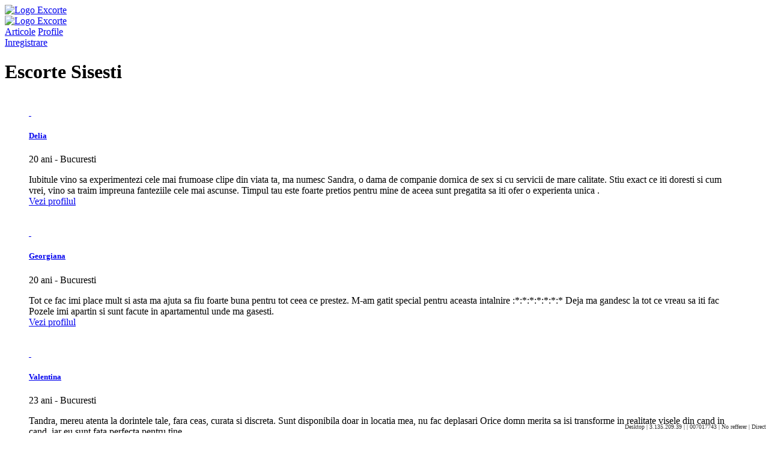

--- FILE ---
content_type: text/html; charset=UTF-8
request_url: https://excorte.net/escorte/bucuresti/sisesti-2
body_size: 44111
content:
<!DOCTYPE html>
<html lang="ro">
    <head>
        <meta charset="utf-8">
        <meta name="viewport" content="width=device-width, initial-scale=1, shrink-to-fit=no">
        <meta name="msapplication-tap-highlight" content="no" />
        <meta name="description" content="Excorte.net - locul unde iti stau la dispozitie peste 412 de profile cu escorte Sisesti Bucuresti . Fa cunostinta cu cele mai sexy escorte din Sisesti -  Bucuresti pentru sex oral, anal, fetisuri. ">
        <meta name="keywords" content="">
        <meta name="author" content="Excorte">
        <meta property="og:url" content="https://excorte.net/escorte/bucuresti/sisesti-2" />
        <meta property="og:type" content="website" />
        <meta property="og:title" content="Escorte Sisesti" />
        <meta property="og:description" content="Excorte.net - locul unde iti stau la dispozitie peste 412 de profile cu escorte Sisesti Bucuresti . Fa cunostinta cu cele mai sexy escorte din Sisesti -  Bucuresti pentru sex oral, anal, fetisuri. " />
        <link rel="icon" href="https://excorte.net/assets/images/favicon.ico">
        <title>Escorte Sisesti</title>
        <link href="/assets/lib/font-awesome/css/font-awesome.css?v=031" type="text/css" rel="stylesheet"><link href="/assets/lib/Ionicons/css/ionicons.css?v=031" type="text/css" rel="stylesheet"><link href="/assets/lib/vidage/Vidage.min.css?v=031" type="text/css" rel="stylesheet"><link href="/assets/lib/ratekit/css/star-rating.css?v=031" type="text/css" rel="stylesheet"><link href="/assets/css/blockbox.css?v=031" type="text/css" rel="stylesheet"><link href="/assets/css/blockbox-templates.css?v=031" type="text/css" rel="stylesheet"><link href="/assets/css/g4d-style.css?v=031" type="text/css" rel="stylesheet"><link href="/assets/css/profile-card.css?v=031" type="text/css" rel="stylesheet"><link href="/assets/css/custom.css?v=031" type="text/css" rel="stylesheet"><link href="/assets/css/hammerslider.required.css?v=031" type="text/css" rel="stylesheet">        <link rel="apple-touch-icon" href="https://excorte.net/assets/images/apple-icon.png">
        <link rel="shortcut icon" type="image/x-icon" href="https://excorte.net/assets/images/favicon.ico"/>
        <link rel="canonical" href="https://excorte.net/escorte/bucuresti/sisesti-2">
        <script>
            var siteUrl = 'https://excorte.net';
                var siteData = {"profiles":{"3698":{"id":"3698","idord":"7421244","name":"Delia","age":"20","height":"156","weight":"48","description":" Iubitule vino sa experimentezi cele mai frumoase clipe din viata ta, ma numesc Sandra, o dama de companie dornica de sex si cu servicii de mare calitate.  Stiu exact ce iti doresti si cum vrei, vino sa traim impreuna fanteziile cele mai ascunse.  Timpul tau este foarte pretios pentru mine de aceea sunt pregatita sa iti ofer o experienta unica . ","phone":"0726803843","review":"0","site_name":"escorte.net","activ":"1","promo":"0","views":"1007","time_art":"0","to_delete":null,"date_add":"2018-09-11 22:41:15","user_add":"import","from_cron_id":null,"images":[{"id":"270789","id_profile":"3698","height":"640","width":"563","size":"42.27 KB","path":"74457-escorta-arad-0755833351-2.jpg","main":"0","pic_path":{"1":"https:\/\/cdn.mediacx.com\/photo\/femeisex.ro\/pics\/profiles\/600-74457-escorta-arad-0755833351-2.jpg","2":"https:\/\/cdn.mediacx.com\/photo\/femeisex.ro\/pics\/profiles\/200-74457-escorta-arad-0755833351-2.jpg","3":"https:\/\/cdn.mediacx.com\/photo\/femeisex.ro\/pics\/profiles\/60-74457-escorta-arad-0755833351-2.jpg","4":"https:\/\/cdn.mediacx.com\/photo\/femeisex.ro\/pics\/profiles\/350-74457-escorta-arad-0755833351-2.jpg"}},{"id":"270788","id_profile":"3698","height":"640","width":"563","size":"44.99 KB","path":"74457-escorta-arad-0755833351-1.jpg","main":"0","pic_path":{"1":"https:\/\/cdn.mediacx.com\/photo\/femeisex.ro\/pics\/profiles\/600-74457-escorta-arad-0755833351-1.jpg","2":"https:\/\/cdn.mediacx.com\/photo\/femeisex.ro\/pics\/profiles\/200-74457-escorta-arad-0755833351-1.jpg","3":"https:\/\/cdn.mediacx.com\/photo\/femeisex.ro\/pics\/profiles\/60-74457-escorta-arad-0755833351-1.jpg","4":"https:\/\/cdn.mediacx.com\/photo\/femeisex.ro\/pics\/profiles\/350-74457-escorta-arad-0755833351-1.jpg"}}],"citys":{"2":{"id":"386","name":"Alexandriei","id_city":"2","keyname":"alexandriei-2","city_name":"Bucuresti","city_keyname":"bucuresti"}},"citys_name":{"Bucuresti":"Bucuresti"},"zones":{"348":{"id":"348","name":"Universitate","id_city":"2","keyname":"universitate-2","city_name":"Bucuresti","city_keyname":"bucuresti"},"793":{"id":"793","name":"Pieptanari","id_city":"2","keyname":"pieptanari-2","city_name":"Bucuresti","city_keyname":"bucuresti"},"794":{"id":"794","name":"Sisesti","id_city":"2","keyname":"sisesti-2","city_name":"Bucuresti","city_keyname":"bucuresti"},"1161":{"id":"1161","name":"Socului","id_city":"2","keyname":"socului-2","city_name":"Bucuresti","city_keyname":"bucuresti"},"734":{"id":"734","name":"Piata Resita","id_city":"2","keyname":"piata-resita-2","city_name":"Bucuresti","city_keyname":"bucuresti"},"386":{"id":"386","name":"Alexandriei","id_city":"2","keyname":"alexandriei-2","city_name":"Bucuresti","city_keyname":"bucuresti"}},"zones_name":{"Bucuresti":["Universitate","Pieptanari","Sisesti","Socului","Piata Resita","Alexandriei"]},"zones_link":{"Bucuresti":["<a href=\"https:\/\/excorte.net\/escorte\/bucuresti\/universitate-2\">Universitate<\/a>","<a href=\"https:\/\/excorte.net\/escorte\/bucuresti\/pieptanari-2\">Pieptanari<\/a>","<a href=\"https:\/\/excorte.net\/escorte\/bucuresti\/sisesti-2\">Sisesti<\/a>","<a href=\"https:\/\/excorte.net\/escorte\/bucuresti\/socului-2\">Socului<\/a>","<a href=\"https:\/\/excorte.net\/escorte\/bucuresti\/piata-resita-2\">Piata Resita<\/a>","<a href=\"https:\/\/excorte.net\/escorte\/bucuresti\/alexandriei-2\">Alexandriei<\/a>"]},"alt":"Delia 20 ani Escorta din Bucuresti"},"21221":{"id":"21221","idord":"7420959","name":"Georgiana","age":"20","height":"156","weight":"53","description":" Tot ce fac imi place mult si asta ma ajuta sa fiu foarte buna pentru tot ceea ce prestez.  M-am gatit special pentru aceasta intalnire  :*:*:*:*:*:*:* Deja ma gandesc la tot ce vreau sa iti fac   Pozele imi apartin si sunt facute in apartamentul unde ma gasesti. ","phone":"0736911358","review":"0","site_name":"escorte.net","activ":"1","promo":"0","views":"809","time_art":"0","to_delete":null,"date_add":"2018-09-12 13:35:46","user_add":"import","from_cron_id":null,"images":[{"id":"145651","id_profile":"21221","height":"615","width":"343","size":"37.44 KB","path":"41105-escorta-piatra-neamt-0756630382-2.jpg","main":"0","pic_path":{"1":"https:\/\/cdn.mediacx.com\/photo\/femeisex.ro\/pics\/profiles\/600-41105-escorta-piatra-neamt-0756630382-2.jpg","2":"https:\/\/cdn.mediacx.com\/photo\/femeisex.ro\/pics\/profiles\/200-41105-escorta-piatra-neamt-0756630382-2.jpg","3":"https:\/\/cdn.mediacx.com\/photo\/femeisex.ro\/pics\/profiles\/60-41105-escorta-piatra-neamt-0756630382-2.jpg","4":"https:\/\/cdn.mediacx.com\/photo\/femeisex.ro\/pics\/profiles\/350-41105-escorta-piatra-neamt-0756630382-2.jpg"}},{"id":"145650","id_profile":"21221","height":"389","width":"480","size":"17.65 KB","path":"41105-escorta-piatra-neamt-0756630382-1.jpg","main":"0","pic_path":{"1":"https:\/\/cdn.mediacx.com\/photo\/femeisex.ro\/pics\/profiles\/600-41105-escorta-piatra-neamt-0756630382-1.jpg","2":"https:\/\/cdn.mediacx.com\/photo\/femeisex.ro\/pics\/profiles\/200-41105-escorta-piatra-neamt-0756630382-1.jpg","3":"https:\/\/cdn.mediacx.com\/photo\/femeisex.ro\/pics\/profiles\/60-41105-escorta-piatra-neamt-0756630382-1.jpg","4":"https:\/\/cdn.mediacx.com\/photo\/femeisex.ro\/pics\/profiles\/350-41105-escorta-piatra-neamt-0756630382-1.jpg"}}],"citys":{"2":{"id":"356","name":"Cosbuc","id_city":"2","keyname":"cosbuc-2","city_name":"Bucuresti","city_keyname":"bucuresti"}},"citys_name":{"Bucuresti":"Bucuresti"},"zones":{"765":{"id":"765","name":"Teiul Doamnei","id_city":"2","keyname":"teiul-doamnei-2","city_name":"Bucuresti","city_keyname":"bucuresti"},"1058":{"id":"1058","name":"Regie","id_city":"2","keyname":"regie-2","city_name":"Bucuresti","city_keyname":"bucuresti"},"794":{"id":"794","name":"Sisesti","id_city":"2","keyname":"sisesti-2","city_name":"Bucuresti","city_keyname":"bucuresti"},"414":{"id":"414","name":"Aparatorii Patriei","id_city":"2","keyname":"aparatorii-patriei-2","city_name":"Bucuresti","city_keyname":"bucuresti"},"356":{"id":"356","name":"Cosbuc","id_city":"2","keyname":"cosbuc-2","city_name":"Bucuresti","city_keyname":"bucuresti"}},"zones_name":{"Bucuresti":["Teiul Doamnei","Regie","Sisesti","Aparatorii Patriei","Cosbuc"]},"zones_link":{"Bucuresti":["<a href=\"https:\/\/excorte.net\/escorte\/bucuresti\/teiul-doamnei-2\">Teiul Doamnei<\/a>","<a href=\"https:\/\/excorte.net\/escorte\/bucuresti\/regie-2\">Regie<\/a>","<a href=\"https:\/\/excorte.net\/escorte\/bucuresti\/sisesti-2\">Sisesti<\/a>","<a href=\"https:\/\/excorte.net\/escorte\/bucuresti\/aparatorii-patriei-2\">Aparatorii Patriei<\/a>","<a href=\"https:\/\/excorte.net\/escorte\/bucuresti\/cosbuc-2\">Cosbuc<\/a>"]},"alt":"Georgiana 20 ani Escorta din Bucuresti"},"5128":{"id":"5128","idord":"7420623","name":"Valentina","age":"23","height":"161","weight":"48","description":" Tandra, mereu atenta la dorintele tale, fara ceas, curata si discreta.  Sunt disponibila doar in locatia mea, nu fac deplasari   Orice domn merita sa isi transforme in realitate visele din cand in cand, iar eu sunt fata perfecta pentru tine. ","phone":"0767005763","review":"0","site_name":"escorte.net","activ":"1","promo":"0","views":"747","time_art":"2","to_delete":null,"date_add":"2018-09-11 23:03:48","user_add":"import","from_cron_id":null,"images":[{"id":"1598","id_profile":"5128","height":"800","width":"550","size":"59.59 KB","path":"434-escorta-timisoara-0734680199-6.jpg","main":"0","pic_path":{"1":"https:\/\/cdn.mediacx.com\/photo\/femeisex.ro\/pics\/profiles\/600-434-escorta-timisoara-0734680199-6.jpg","2":"https:\/\/cdn.mediacx.com\/photo\/femeisex.ro\/pics\/profiles\/200-434-escorta-timisoara-0734680199-6.jpg","3":"https:\/\/cdn.mediacx.com\/photo\/femeisex.ro\/pics\/profiles\/60-434-escorta-timisoara-0734680199-6.jpg","4":"https:\/\/cdn.mediacx.com\/photo\/femeisex.ro\/pics\/profiles\/350-434-escorta-timisoara-0734680199-6.jpg"}},{"id":"1597","id_profile":"5128","height":"800","width":"471","size":"97.74 KB","path":"434-escorta-timisoara-0734680199-5.jpg","main":"0","pic_path":{"1":"https:\/\/cdn.mediacx.com\/photo\/femeisex.ro\/pics\/profiles\/600-434-escorta-timisoara-0734680199-5.jpg","2":"https:\/\/cdn.mediacx.com\/photo\/femeisex.ro\/pics\/profiles\/200-434-escorta-timisoara-0734680199-5.jpg","3":"https:\/\/cdn.mediacx.com\/photo\/femeisex.ro\/pics\/profiles\/60-434-escorta-timisoara-0734680199-5.jpg","4":"https:\/\/cdn.mediacx.com\/photo\/femeisex.ro\/pics\/profiles\/350-434-escorta-timisoara-0734680199-5.jpg"}},{"id":"1596","id_profile":"5128","height":"800","width":"477","size":"120.96 KB","path":"434-escorta-timisoara-0734680199-4.jpg","main":"0","pic_path":{"1":"https:\/\/cdn.mediacx.com\/photo\/femeisex.ro\/pics\/profiles\/600-434-escorta-timisoara-0734680199-4.jpg","2":"https:\/\/cdn.mediacx.com\/photo\/femeisex.ro\/pics\/profiles\/200-434-escorta-timisoara-0734680199-4.jpg","3":"https:\/\/cdn.mediacx.com\/photo\/femeisex.ro\/pics\/profiles\/60-434-escorta-timisoara-0734680199-4.jpg","4":"https:\/\/cdn.mediacx.com\/photo\/femeisex.ro\/pics\/profiles\/350-434-escorta-timisoara-0734680199-4.jpg"}},{"id":"1595","id_profile":"5128","height":"765","width":"521","size":"74.71 KB","path":"434-escorta-timisoara-0734680199-2.jpg","main":"0","pic_path":{"1":"https:\/\/cdn.mediacx.com\/photo\/femeisex.ro\/pics\/profiles\/600-434-escorta-timisoara-0734680199-2.jpg","2":"https:\/\/cdn.mediacx.com\/photo\/femeisex.ro\/pics\/profiles\/200-434-escorta-timisoara-0734680199-2.jpg","3":"https:\/\/cdn.mediacx.com\/photo\/femeisex.ro\/pics\/profiles\/60-434-escorta-timisoara-0734680199-2.jpg","4":"https:\/\/cdn.mediacx.com\/photo\/femeisex.ro\/pics\/profiles\/350-434-escorta-timisoara-0734680199-2.jpg"}},{"id":"1594","id_profile":"5128","height":"800","width":"545","size":"101.07 KB","path":"434-escorta-timisoara-0734680199-1.jpg","main":"0","pic_path":{"1":"https:\/\/cdn.mediacx.com\/photo\/femeisex.ro\/pics\/profiles\/600-434-escorta-timisoara-0734680199-1.jpg","2":"https:\/\/cdn.mediacx.com\/photo\/femeisex.ro\/pics\/profiles\/200-434-escorta-timisoara-0734680199-1.jpg","3":"https:\/\/cdn.mediacx.com\/photo\/femeisex.ro\/pics\/profiles\/60-434-escorta-timisoara-0734680199-1.jpg","4":"https:\/\/cdn.mediacx.com\/photo\/femeisex.ro\/pics\/profiles\/350-434-escorta-timisoara-0734680199-1.jpg"}}],"citys":{"2":{"id":"415","name":"1 Mai","id_city":"2","keyname":"mai-2","city_name":"Bucuresti","city_keyname":"bucuresti"}},"citys_name":{"Bucuresti":"Bucuresti"},"zones":{"632":{"id":"632","name":"Clucerului","id_city":"2","keyname":"clucerului-2","city_name":"Bucuresti","city_keyname":"bucuresti"},"812":{"id":"812","name":"Mihai Bravu","id_city":"2","keyname":"mihai-bravu-2","city_name":"Bucuresti","city_keyname":"bucuresti"},"5":{"id":"5","name":"Sebastian","id_city":"2","keyname":"sebastian-2","city_name":"Bucuresti","city_keyname":"bucuresti"},"794":{"id":"794","name":"Sisesti","id_city":"2","keyname":"sisesti-2","city_name":"Bucuresti","city_keyname":"bucuresti"},"916":{"id":"916","name":"Dn 1","id_city":"2","keyname":"dn-1-2","city_name":"Bucuresti","city_keyname":"bucuresti"},"415":{"id":"415","name":"1 Mai","id_city":"2","keyname":"mai-2","city_name":"Bucuresti","city_keyname":"bucuresti"}},"zones_name":{"Bucuresti":["Clucerului","Mihai Bravu","Sebastian","Sisesti","Dn 1","1 Mai"]},"zones_link":{"Bucuresti":["<a href=\"https:\/\/excorte.net\/escorte\/bucuresti\/clucerului-2\">Clucerului<\/a>","<a href=\"https:\/\/excorte.net\/escorte\/bucuresti\/mihai-bravu-2\">Mihai Bravu<\/a>","<a href=\"https:\/\/excorte.net\/escorte\/bucuresti\/sebastian-2\">Sebastian<\/a>","<a href=\"https:\/\/excorte.net\/escorte\/bucuresti\/sisesti-2\">Sisesti<\/a>","<a href=\"https:\/\/excorte.net\/escorte\/bucuresti\/dn-1-2\">Dn 1<\/a>","<a href=\"https:\/\/excorte.net\/escorte\/bucuresti\/mai-2\">1 Mai<\/a>"]},"alt":"Valentina 23 ani Escorta din Bucuresti"},"6303":{"id":"6303","idord":"7420244","name":"Yrene","age":"22","height":"164","weight":"48","description":" Vino  intr-un cadru intim pentru a iti oferi ore intregi pline de voie buna si relaxare.  Locuiesc singura, te astept cu nerabdare.  O sa te astept cum stiu eu mai bine :*:*:*:*:*:*:* Sa stii ca deja te iubesc ","phone":"0786845551","review":"0","site_name":"escorte.net","activ":"1","promo":"0","views":"309","time_art":"0","to_delete":null,"date_add":"2018-09-11 23:22:55","user_add":"import","from_cron_id":null,"images":[{"id":"211425","id_profile":"6303","height":"800","width":"621","size":"104.14 KB","path":"58795-escorta-ploiesti-0738559548-5.jpg","main":"0","pic_path":{"1":"https:\/\/cdn.mediacx.com\/photo\/femeisex.ro\/pics\/profiles\/600-58795-escorta-ploiesti-0738559548-5.jpg","2":"https:\/\/cdn.mediacx.com\/photo\/femeisex.ro\/pics\/profiles\/200-58795-escorta-ploiesti-0738559548-5.jpg","3":"https:\/\/cdn.mediacx.com\/photo\/femeisex.ro\/pics\/profiles\/60-58795-escorta-ploiesti-0738559548-5.jpg","4":"https:\/\/cdn.mediacx.com\/photo\/femeisex.ro\/pics\/profiles\/350-58795-escorta-ploiesti-0738559548-5.jpg"}},{"id":"211424","id_profile":"6303","height":"800","width":"533","size":"70.74 KB","path":"58795-escorta-ploiesti-0738559548-4.jpg","main":"0","pic_path":{"1":"https:\/\/cdn.mediacx.com\/photo\/femeisex.ro\/pics\/profiles\/600-58795-escorta-ploiesti-0738559548-4.jpg","2":"https:\/\/cdn.mediacx.com\/photo\/femeisex.ro\/pics\/profiles\/200-58795-escorta-ploiesti-0738559548-4.jpg","3":"https:\/\/cdn.mediacx.com\/photo\/femeisex.ro\/pics\/profiles\/60-58795-escorta-ploiesti-0738559548-4.jpg","4":"https:\/\/cdn.mediacx.com\/photo\/femeisex.ro\/pics\/profiles\/350-58795-escorta-ploiesti-0738559548-4.jpg"}},{"id":"211423","id_profile":"6303","height":"800","width":"491","size":"71.53 KB","path":"58795-escorta-ploiesti-0738559548-3.jpg","main":"0","pic_path":{"1":"https:\/\/cdn.mediacx.com\/photo\/femeisex.ro\/pics\/profiles\/600-58795-escorta-ploiesti-0738559548-3.jpg","2":"https:\/\/cdn.mediacx.com\/photo\/femeisex.ro\/pics\/profiles\/200-58795-escorta-ploiesti-0738559548-3.jpg","3":"https:\/\/cdn.mediacx.com\/photo\/femeisex.ro\/pics\/profiles\/60-58795-escorta-ploiesti-0738559548-3.jpg","4":"https:\/\/cdn.mediacx.com\/photo\/femeisex.ro\/pics\/profiles\/350-58795-escorta-ploiesti-0738559548-3.jpg"}},{"id":"211422","id_profile":"6303","height":"800","width":"628","size":"115.17 KB","path":"58795-escorta-ploiesti-0738559548-2.jpg","main":"0","pic_path":{"1":"https:\/\/cdn.mediacx.com\/photo\/femeisex.ro\/pics\/profiles\/600-58795-escorta-ploiesti-0738559548-2.jpg","2":"https:\/\/cdn.mediacx.com\/photo\/femeisex.ro\/pics\/profiles\/200-58795-escorta-ploiesti-0738559548-2.jpg","3":"https:\/\/cdn.mediacx.com\/photo\/femeisex.ro\/pics\/profiles\/60-58795-escorta-ploiesti-0738559548-2.jpg","4":"https:\/\/cdn.mediacx.com\/photo\/femeisex.ro\/pics\/profiles\/350-58795-escorta-ploiesti-0738559548-2.jpg"}},{"id":"211421","id_profile":"6303","height":"800","width":"621","size":"59.71 KB","path":"58795-escorta-ploiesti-0738559548-1.jpg","main":"0","pic_path":{"1":"https:\/\/cdn.mediacx.com\/photo\/femeisex.ro\/pics\/profiles\/600-58795-escorta-ploiesti-0738559548-1.jpg","2":"https:\/\/cdn.mediacx.com\/photo\/femeisex.ro\/pics\/profiles\/200-58795-escorta-ploiesti-0738559548-1.jpg","3":"https:\/\/cdn.mediacx.com\/photo\/femeisex.ro\/pics\/profiles\/60-58795-escorta-ploiesti-0738559548-1.jpg","4":"https:\/\/cdn.mediacx.com\/photo\/femeisex.ro\/pics\/profiles\/350-58795-escorta-ploiesti-0738559548-1.jpg"}}],"citys":{"2":{"id":"387","name":"Eminescu","id_city":"2","keyname":"eminescu-2","city_name":"Bucuresti","city_keyname":"bucuresti"}},"citys_name":{"Bucuresti":"Bucuresti"},"zones":{"1170":{"id":"1170","name":"Piata Muncii","id_city":"2","keyname":"piata-muncii-2","city_name":"Bucuresti","city_keyname":"bucuresti"},"794":{"id":"794","name":"Sisesti","id_city":"2","keyname":"sisesti-2","city_name":"Bucuresti","city_keyname":"bucuresti"},"213":{"id":"213","name":"Lacul Morii","id_city":"2","keyname":"lacul-morii-2","city_name":"Bucuresti","city_keyname":"bucuresti"},"511":{"id":"511","name":"Romana","id_city":"2","keyname":"romana-2","city_name":"Bucuresti","city_keyname":"bucuresti"},"762":{"id":"762","name":"Splaiul Independentei","id_city":"2","keyname":"splaiul-independentei-2","city_name":"Bucuresti","city_keyname":"bucuresti"},"387":{"id":"387","name":"Eminescu","id_city":"2","keyname":"eminescu-2","city_name":"Bucuresti","city_keyname":"bucuresti"}},"zones_name":{"Bucuresti":["Piata Muncii","Sisesti","Lacul Morii","Romana","Splaiul Independentei","Eminescu"]},"zones_link":{"Bucuresti":["<a href=\"https:\/\/excorte.net\/escorte\/bucuresti\/piata-muncii-2\">Piata Muncii<\/a>","<a href=\"https:\/\/excorte.net\/escorte\/bucuresti\/sisesti-2\">Sisesti<\/a>","<a href=\"https:\/\/excorte.net\/escorte\/bucuresti\/lacul-morii-2\">Lacul Morii<\/a>","<a href=\"https:\/\/excorte.net\/escorte\/bucuresti\/romana-2\">Romana<\/a>","<a href=\"https:\/\/excorte.net\/escorte\/bucuresti\/splaiul-independentei-2\">Splaiul Independentei<\/a>","<a href=\"https:\/\/excorte.net\/escorte\/bucuresti\/eminescu-2\">Eminescu<\/a>"]},"alt":"Yrene 22 ani Escorta din Bucuresti"},"14252":{"id":"14252","idord":"7419639","name":"Simina","age":"21","height":"160","weight":"51","description":" Ani, atragatoare, adevarata, ma implic in tot ceea ce fac. Contacteaza-ma  acum nu vei regreta!!  Finalizare orala in functie de igiena. Sex oral si normal iar oral in functie de marime. Vino sa facem amor amandoi.  Satisfac orice pofta domnilor care stiu ce cauta. ","phone":"0728869046","review":"0","site_name":"escorte.net","activ":"1","promo":"0","views":"280","time_art":"0","to_delete":null,"date_add":"2018-09-12 01:22:01","user_add":"import","from_cron_id":null,"images":[{"id":"274479","id_profile":"14252","height":"428","width":"403","size":"15.51 KB","path":"75297-escorta-galati-0746454207-3.jpg","main":"0","pic_path":{"1":"https:\/\/cdn.mediacx.com\/photo\/femeisex.ro\/pics\/profiles\/600-75297-escorta-galati-0746454207-3.jpg","2":"https:\/\/cdn.mediacx.com\/photo\/femeisex.ro\/pics\/profiles\/200-75297-escorta-galati-0746454207-3.jpg","3":"https:\/\/cdn.mediacx.com\/photo\/femeisex.ro\/pics\/profiles\/60-75297-escorta-galati-0746454207-3.jpg","4":"https:\/\/cdn.mediacx.com\/photo\/femeisex.ro\/pics\/profiles\/350-75297-escorta-galati-0746454207-3.jpg"}},{"id":"274478","id_profile":"14252","height":"428","width":"403","size":"16.98 KB","path":"75297-escorta-galati-0746454207-2.jpg","main":"0","pic_path":{"1":"https:\/\/cdn.mediacx.com\/photo\/femeisex.ro\/pics\/profiles\/600-75297-escorta-galati-0746454207-2.jpg","2":"https:\/\/cdn.mediacx.com\/photo\/femeisex.ro\/pics\/profiles\/200-75297-escorta-galati-0746454207-2.jpg","3":"https:\/\/cdn.mediacx.com\/photo\/femeisex.ro\/pics\/profiles\/60-75297-escorta-galati-0746454207-2.jpg","4":"https:\/\/cdn.mediacx.com\/photo\/femeisex.ro\/pics\/profiles\/350-75297-escorta-galati-0746454207-2.jpg"}},{"id":"274477","id_profile":"14252","height":"428","width":"230","size":"21.12 KB","path":"75297-escorta-galati-0746454207-1.jpg","main":"0","pic_path":{"1":"https:\/\/cdn.mediacx.com\/photo\/femeisex.ro\/pics\/profiles\/600-75297-escorta-galati-0746454207-1.jpg","2":"https:\/\/cdn.mediacx.com\/photo\/femeisex.ro\/pics\/profiles\/200-75297-escorta-galati-0746454207-1.jpg","3":"https:\/\/cdn.mediacx.com\/photo\/femeisex.ro\/pics\/profiles\/60-75297-escorta-galati-0746454207-1.jpg","4":"https:\/\/cdn.mediacx.com\/photo\/femeisex.ro\/pics\/profiles\/350-75297-escorta-galati-0746454207-1.jpg"}}],"citys":{"2":{"id":"1014","name":"Gorjului","id_city":"2","keyname":"gorjului-2","city_name":"Bucuresti","city_keyname":"bucuresti"}},"citys_name":{"Bucuresti":"Bucuresti"},"zones":{"887":{"id":"887","name":"Primaverii","id_city":"2","keyname":"primaverii-2","city_name":"Bucuresti","city_keyname":"bucuresti"},"413":{"id":"413","name":"Crangasi","id_city":"2","keyname":"crangasi-2","city_name":"Bucuresti","city_keyname":"bucuresti"},"794":{"id":"794","name":"Sisesti","id_city":"2","keyname":"sisesti-2","city_name":"Bucuresti","city_keyname":"bucuresti"},"385":{"id":"385","name":"Ghencea","id_city":"2","keyname":"ghencea-2","city_name":"Bucuresti","city_keyname":"bucuresti"},"1014":{"id":"1014","name":"Gorjului","id_city":"2","keyname":"gorjului-2","city_name":"Bucuresti","city_keyname":"bucuresti"}},"zones_name":{"Bucuresti":["Primaverii","Crangasi","Sisesti","Ghencea","Gorjului"]},"zones_link":{"Bucuresti":["<a href=\"https:\/\/excorte.net\/escorte\/bucuresti\/primaverii-2\">Primaverii<\/a>","<a href=\"https:\/\/excorte.net\/escorte\/bucuresti\/crangasi-2\">Crangasi<\/a>","<a href=\"https:\/\/excorte.net\/escorte\/bucuresti\/sisesti-2\">Sisesti<\/a>","<a href=\"https:\/\/excorte.net\/escorte\/bucuresti\/ghencea-2\">Ghencea<\/a>","<a href=\"https:\/\/excorte.net\/escorte\/bucuresti\/gorjului-2\">Gorjului<\/a>"]},"alt":"Simina 21 ani Escorta din Bucuresti"},"13720":{"id":"13720","idord":"7419547","name":"Miky","age":"22","height":"157","weight":"50","description":" Bruneta apetisanta abia ajunsa la tine in oras. Iti ofer o experienta de neuitat, vino sa facem dragoste impreuna.  Vino sa ai parte de cel mai bun oral din viata ta, finalizare in functie de igiena , anal nu fac, iar la normal ma poti lua cum vrei tu  Daca stii ca esti recalcitrant nu te accept si persoane sub 18 ani. Sunt cat de poate de reala, vino sa te convingi!! . ","phone":"0723805421","review":"0","site_name":"escorte.net","activ":"1","promo":"0","views":"321","time_art":"0","to_delete":null,"date_add":"2018-09-12 01:14:00","user_add":"import","from_cron_id":null,"images":[{"id":"251568","id_profile":"13720","height":"226","width":"208","size":"16.97 KB","path":"69738-escorta-satu-mare-0751643960-4.jpg","main":"0","pic_path":{"1":"https:\/\/cdn.mediacx.com\/photo\/femeisex.ro\/pics\/profiles\/600-69738-escorta-satu-mare-0751643960-4.jpg","2":"https:\/\/cdn.mediacx.com\/photo\/femeisex.ro\/pics\/profiles\/200-69738-escorta-satu-mare-0751643960-4.jpg","3":"https:\/\/cdn.mediacx.com\/photo\/femeisex.ro\/pics\/profiles\/60-69738-escorta-satu-mare-0751643960-4.jpg","4":"https:\/\/cdn.mediacx.com\/photo\/femeisex.ro\/pics\/profiles\/350-69738-escorta-satu-mare-0751643960-4.jpg"}},{"id":"251567","id_profile":"13720","height":"295","width":"186","size":"17.04 KB","path":"69738-escorta-satu-mare-0751643960-3.jpg","main":"0","pic_path":{"1":"https:\/\/cdn.mediacx.com\/photo\/femeisex.ro\/pics\/profiles\/600-69738-escorta-satu-mare-0751643960-3.jpg","2":"https:\/\/cdn.mediacx.com\/photo\/femeisex.ro\/pics\/profiles\/200-69738-escorta-satu-mare-0751643960-3.jpg","3":"https:\/\/cdn.mediacx.com\/photo\/femeisex.ro\/pics\/profiles\/60-69738-escorta-satu-mare-0751643960-3.jpg","4":"https:\/\/cdn.mediacx.com\/photo\/femeisex.ro\/pics\/profiles\/350-69738-escorta-satu-mare-0751643960-3.jpg"}},{"id":"251566","id_profile":"13720","height":"411","width":"194","size":"22.64 KB","path":"69738-escorta-satu-mare-0751643960-2.jpg","main":"0","pic_path":{"1":"https:\/\/cdn.mediacx.com\/photo\/femeisex.ro\/pics\/profiles\/600-69738-escorta-satu-mare-0751643960-2.jpg","2":"https:\/\/cdn.mediacx.com\/photo\/femeisex.ro\/pics\/profiles\/200-69738-escorta-satu-mare-0751643960-2.jpg","3":"https:\/\/cdn.mediacx.com\/photo\/femeisex.ro\/pics\/profiles\/60-69738-escorta-satu-mare-0751643960-2.jpg","4":"https:\/\/cdn.mediacx.com\/photo\/femeisex.ro\/pics\/profiles\/350-69738-escorta-satu-mare-0751643960-2.jpg"}},{"id":"251565","id_profile":"13720","height":"321","width":"294","size":"27.53 KB","path":"69738-escorta-satu-mare-0751643960-1.jpg","main":"0","pic_path":{"1":"https:\/\/cdn.mediacx.com\/photo\/femeisex.ro\/pics\/profiles\/600-69738-escorta-satu-mare-0751643960-1.jpg","2":"https:\/\/cdn.mediacx.com\/photo\/femeisex.ro\/pics\/profiles\/200-69738-escorta-satu-mare-0751643960-1.jpg","3":"https:\/\/cdn.mediacx.com\/photo\/femeisex.ro\/pics\/profiles\/60-69738-escorta-satu-mare-0751643960-1.jpg","4":"https:\/\/cdn.mediacx.com\/photo\/femeisex.ro\/pics\/profiles\/350-69738-escorta-satu-mare-0751643960-1.jpg"}}],"citys":{"2":{"id":"794","name":"Sisesti","id_city":"2","keyname":"sisesti-2","city_name":"Bucuresti","city_keyname":"bucuresti"}},"citys_name":{"Bucuresti":"Bucuresti"},"zones":{"732":{"id":"732","name":"Titan","id_city":"2","keyname":"titan-2","city_name":"Bucuresti","city_keyname":"bucuresti"},"862":{"id":"862","name":"Iancu Nicolae","id_city":"2","keyname":"iancu-nicolae-2","city_name":"Bucuresti","city_keyname":"bucuresti"},"712":{"id":"712","name":"Moinesti","id_city":"2","keyname":"moinesti-2","city_name":"Bucuresti","city_keyname":"bucuresti"},"793":{"id":"793","name":"Pieptanari","id_city":"2","keyname":"pieptanari-2","city_name":"Bucuresti","city_keyname":"bucuresti"},"794":{"id":"794","name":"Sisesti","id_city":"2","keyname":"sisesti-2","city_name":"Bucuresti","city_keyname":"bucuresti"}},"zones_name":{"Bucuresti":["Titan","Iancu Nicolae","Moinesti","Pieptanari","Sisesti"]},"zones_link":{"Bucuresti":["<a href=\"https:\/\/excorte.net\/escorte\/bucuresti\/titan-2\">Titan<\/a>","<a href=\"https:\/\/excorte.net\/escorte\/bucuresti\/iancu-nicolae-2\">Iancu Nicolae<\/a>","<a href=\"https:\/\/excorte.net\/escorte\/bucuresti\/moinesti-2\">Moinesti<\/a>","<a href=\"https:\/\/excorte.net\/escorte\/bucuresti\/pieptanari-2\">Pieptanari<\/a>","<a href=\"https:\/\/excorte.net\/escorte\/bucuresti\/sisesti-2\">Sisesti<\/a>"]},"alt":"Miky 22 ani Escorta din Bucuresti"},"20169":{"id":"20169","idord":"7419503","name":"Masaj","age":"24","height":"164","weight":"53","description":" Escorta dulce cu forme apetisante, ofer companie domnilor generosi.  Oral protejat sau neprotejat in functie de curatenie, normal protejat, anal , diferite pozitii si orice fantezie doresti.  Nu rata posibilitatea sa petreci momente de neuitat langa o domnisoara perversa, fina care tot ce doreste este sa te satisfaca. ","phone":"0722494310","review":"0","site_name":"escorte.net","activ":"1","promo":"0","views":"253","time_art":"0","to_delete":null,"date_add":"2018-09-12 13:16:37","user_add":"import","from_cron_id":null,"images":[{"id":"134499","id_profile":"20169","height":"800","width":"471","size":"81.83 KB","path":"37118-escorta-baia-mare-0731071826-5.jpg","main":"0","pic_path":{"1":"https:\/\/cdn.mediacx.com\/photo\/femeisex.ro\/pics\/profiles\/600-37118-escorta-baia-mare-0731071826-5.jpg","2":"https:\/\/cdn.mediacx.com\/photo\/femeisex.ro\/pics\/profiles\/200-37118-escorta-baia-mare-0731071826-5.jpg","3":"https:\/\/cdn.mediacx.com\/photo\/femeisex.ro\/pics\/profiles\/60-37118-escorta-baia-mare-0731071826-5.jpg","4":"https:\/\/cdn.mediacx.com\/photo\/femeisex.ro\/pics\/profiles\/350-37118-escorta-baia-mare-0731071826-5.jpg"}},{"id":"134498","id_profile":"20169","height":"800","width":"471","size":"85.86 KB","path":"37118-escorta-baia-mare-0731071826-4.jpg","main":"0","pic_path":{"1":"https:\/\/cdn.mediacx.com\/photo\/femeisex.ro\/pics\/profiles\/600-37118-escorta-baia-mare-0731071826-4.jpg","2":"https:\/\/cdn.mediacx.com\/photo\/femeisex.ro\/pics\/profiles\/200-37118-escorta-baia-mare-0731071826-4.jpg","3":"https:\/\/cdn.mediacx.com\/photo\/femeisex.ro\/pics\/profiles\/60-37118-escorta-baia-mare-0731071826-4.jpg","4":"https:\/\/cdn.mediacx.com\/photo\/femeisex.ro\/pics\/profiles\/350-37118-escorta-baia-mare-0731071826-4.jpg"}},{"id":"134497","id_profile":"20169","height":"800","width":"471","size":"74.56 KB","path":"37118-escorta-baia-mare-0731071826-3.jpg","main":"0","pic_path":{"1":"https:\/\/cdn.mediacx.com\/photo\/femeisex.ro\/pics\/profiles\/600-37118-escorta-baia-mare-0731071826-3.jpg","2":"https:\/\/cdn.mediacx.com\/photo\/femeisex.ro\/pics\/profiles\/200-37118-escorta-baia-mare-0731071826-3.jpg","3":"https:\/\/cdn.mediacx.com\/photo\/femeisex.ro\/pics\/profiles\/60-37118-escorta-baia-mare-0731071826-3.jpg","4":"https:\/\/cdn.mediacx.com\/photo\/femeisex.ro\/pics\/profiles\/350-37118-escorta-baia-mare-0731071826-3.jpg"}},{"id":"134496","id_profile":"20169","height":"800","width":"471","size":"56.29 KB","path":"37118-escorta-baia-mare-0731071826-2.jpg","main":"0","pic_path":{"1":"https:\/\/cdn.mediacx.com\/photo\/femeisex.ro\/pics\/profiles\/600-37118-escorta-baia-mare-0731071826-2.jpg","2":"https:\/\/cdn.mediacx.com\/photo\/femeisex.ro\/pics\/profiles\/200-37118-escorta-baia-mare-0731071826-2.jpg","3":"https:\/\/cdn.mediacx.com\/photo\/femeisex.ro\/pics\/profiles\/60-37118-escorta-baia-mare-0731071826-2.jpg","4":"https:\/\/cdn.mediacx.com\/photo\/femeisex.ro\/pics\/profiles\/350-37118-escorta-baia-mare-0731071826-2.jpg"}},{"id":"134495","id_profile":"20169","height":"414","width":"800","size":"56.98 KB","path":"37118-escorta-baia-mare-0731071826-1.jpg","main":"0","pic_path":{"1":"https:\/\/cdn.mediacx.com\/photo\/femeisex.ro\/pics\/profiles\/600-37118-escorta-baia-mare-0731071826-1.jpg","2":"https:\/\/cdn.mediacx.com\/photo\/femeisex.ro\/pics\/profiles\/200-37118-escorta-baia-mare-0731071826-1.jpg","3":"https:\/\/cdn.mediacx.com\/photo\/femeisex.ro\/pics\/profiles\/60-37118-escorta-baia-mare-0731071826-1.jpg","4":"https:\/\/cdn.mediacx.com\/photo\/femeisex.ro\/pics\/profiles\/350-37118-escorta-baia-mare-0731071826-1.jpg"}}],"citys":{"2":{"id":"927","name":"16 Februarie","id_city":"2","keyname":"februarie-2","city_name":"Bucuresti","city_keyname":"bucuresti"}},"citys_name":{"Bucuresti":"Bucuresti"},"zones":{"1121":{"id":"1121","name":"Soseaua Nordului","id_city":"2","keyname":"soseaua-nordului-2","city_name":"Bucuresti","city_keyname":"bucuresti"},"107":{"id":"107","name":"Clabucet","id_city":"2","keyname":"clabucet-2","city_name":"Bucuresti","city_keyname":"bucuresti"},"791":{"id":"791","name":"Dudesti","id_city":"2","keyname":"dudesti-2","city_name":"Bucuresti","city_keyname":"bucuresti"},"554":{"id":"554","name":"Jiului","id_city":"2","keyname":"jiului-2","city_name":"Bucuresti","city_keyname":"bucuresti"},"794":{"id":"794","name":"Sisesti","id_city":"2","keyname":"sisesti-2","city_name":"Bucuresti","city_keyname":"bucuresti"},"927":{"id":"927","name":"16 Februarie","id_city":"2","keyname":"februarie-2","city_name":"Bucuresti","city_keyname":"bucuresti"}},"zones_name":{"Bucuresti":["Soseaua Nordului","Clabucet","Dudesti","Jiului","Sisesti","16 Februarie"]},"zones_link":{"Bucuresti":["<a href=\"https:\/\/excorte.net\/escorte\/bucuresti\/soseaua-nordului-2\">Soseaua Nordului<\/a>","<a href=\"https:\/\/excorte.net\/escorte\/bucuresti\/clabucet-2\">Clabucet<\/a>","<a href=\"https:\/\/excorte.net\/escorte\/bucuresti\/dudesti-2\">Dudesti<\/a>","<a href=\"https:\/\/excorte.net\/escorte\/bucuresti\/jiului-2\">Jiului<\/a>","<a href=\"https:\/\/excorte.net\/escorte\/bucuresti\/sisesti-2\">Sisesti<\/a>","<a href=\"https:\/\/excorte.net\/escorte\/bucuresti\/februarie-2\">16 Februarie<\/a>"]},"alt":"Masaj 24 ani Escorta din Bucuresti"},"6922":{"id":"6922","idord":"7419151","name":"Cary","age":"21","height":"161","weight":"55","description":" Numai cu programare.  Te-ai saturat de rutina cotidiana, de femei grabite si sictirite? Vino  la mine sa-ti daruiesc clipe fierbinti, sa te duc pe culmile placerii.  Tasteaza  si apasa \"suna\" ","phone":"0729402665","review":"0","site_name":"escorte.net","activ":"1","promo":"0","views":"452","time_art":"0","to_delete":null,"date_add":"2018-09-11 23:33:41","user_add":"import","from_cron_id":null,"images":[{"id":"137987","id_profile":"6922","height":"800","width":"527","size":"76.39 KB","path":"38043-escorta-oradea-0748328982-4.jpg","main":"0","pic_path":{"1":"https:\/\/cdn.mediacx.com\/photo\/femeisex.ro\/pics\/profiles\/600-38043-escorta-oradea-0748328982-4.jpg","2":"https:\/\/cdn.mediacx.com\/photo\/femeisex.ro\/pics\/profiles\/200-38043-escorta-oradea-0748328982-4.jpg","3":"https:\/\/cdn.mediacx.com\/photo\/femeisex.ro\/pics\/profiles\/60-38043-escorta-oradea-0748328982-4.jpg","4":"https:\/\/cdn.mediacx.com\/photo\/femeisex.ro\/pics\/profiles\/350-38043-escorta-oradea-0748328982-4.jpg"}},{"id":"137986","id_profile":"6922","height":"800","width":"527","size":"80.25 KB","path":"38043-escorta-oradea-0748328982-3.jpg","main":"0","pic_path":{"1":"https:\/\/cdn.mediacx.com\/photo\/femeisex.ro\/pics\/profiles\/600-38043-escorta-oradea-0748328982-3.jpg","2":"https:\/\/cdn.mediacx.com\/photo\/femeisex.ro\/pics\/profiles\/200-38043-escorta-oradea-0748328982-3.jpg","3":"https:\/\/cdn.mediacx.com\/photo\/femeisex.ro\/pics\/profiles\/60-38043-escorta-oradea-0748328982-3.jpg","4":"https:\/\/cdn.mediacx.com\/photo\/femeisex.ro\/pics\/profiles\/350-38043-escorta-oradea-0748328982-3.jpg"}},{"id":"137985","id_profile":"6922","height":"800","width":"532","size":"67.94 KB","path":"38043-escorta-oradea-0748328982-2.jpg","main":"0","pic_path":{"1":"https:\/\/cdn.mediacx.com\/photo\/femeisex.ro\/pics\/profiles\/600-38043-escorta-oradea-0748328982-2.jpg","2":"https:\/\/cdn.mediacx.com\/photo\/femeisex.ro\/pics\/profiles\/200-38043-escorta-oradea-0748328982-2.jpg","3":"https:\/\/cdn.mediacx.com\/photo\/femeisex.ro\/pics\/profiles\/60-38043-escorta-oradea-0748328982-2.jpg","4":"https:\/\/cdn.mediacx.com\/photo\/femeisex.ro\/pics\/profiles\/350-38043-escorta-oradea-0748328982-2.jpg"}},{"id":"137984","id_profile":"6922","height":"800","width":"528","size":"71.71 KB","path":"38043-escorta-oradea-0748328982-1.jpg","main":"0","pic_path":{"1":"https:\/\/cdn.mediacx.com\/photo\/femeisex.ro\/pics\/profiles\/600-38043-escorta-oradea-0748328982-1.jpg","2":"https:\/\/cdn.mediacx.com\/photo\/femeisex.ro\/pics\/profiles\/200-38043-escorta-oradea-0748328982-1.jpg","3":"https:\/\/cdn.mediacx.com\/photo\/femeisex.ro\/pics\/profiles\/60-38043-escorta-oradea-0748328982-1.jpg","4":"https:\/\/cdn.mediacx.com\/photo\/femeisex.ro\/pics\/profiles\/350-38043-escorta-oradea-0748328982-1.jpg"}}],"citys":{"2":{"id":"142","name":"Prelungirea Ghencea","id_city":"2","keyname":"prelungirea-ghencea-2","city_name":"Bucuresti","city_keyname":"bucuresti"}},"citys_name":{"Bucuresti":"Bucuresti"},"zones":{"467":{"id":"467","name":"Floreasca","id_city":"2","keyname":"floreasca-2","city_name":"Bucuresti","city_keyname":"bucuresti"},"794":{"id":"794","name":"Sisesti","id_city":"2","keyname":"sisesti-2","city_name":"Bucuresti","city_keyname":"bucuresti"},"385":{"id":"385","name":"Ghencea","id_city":"2","keyname":"ghencea-2","city_name":"Bucuresti","city_keyname":"bucuresti"},"734":{"id":"734","name":"Piata Resita","id_city":"2","keyname":"piata-resita-2","city_name":"Bucuresti","city_keyname":"bucuresti"},"142":{"id":"142","name":"Prelungirea Ghencea","id_city":"2","keyname":"prelungirea-ghencea-2","city_name":"Bucuresti","city_keyname":"bucuresti"}},"zones_name":{"Bucuresti":["Floreasca","Sisesti","Ghencea","Piata Resita","Prelungirea Ghencea"]},"zones_link":{"Bucuresti":["<a href=\"https:\/\/excorte.net\/escorte\/bucuresti\/floreasca-2\">Floreasca<\/a>","<a href=\"https:\/\/excorte.net\/escorte\/bucuresti\/sisesti-2\">Sisesti<\/a>","<a href=\"https:\/\/excorte.net\/escorte\/bucuresti\/ghencea-2\">Ghencea<\/a>","<a href=\"https:\/\/excorte.net\/escorte\/bucuresti\/piata-resita-2\">Piata Resita<\/a>","<a href=\"https:\/\/excorte.net\/escorte\/bucuresti\/prelungirea-ghencea-2\">Prelungirea Ghencea<\/a>"]},"alt":"Cary 21 ani Escorta din Bucuresti"},"2150":{"id":"2150","idord":"7418948","name":"Madalina","age":"21","height":"166","weight":"54","description":" De ieri in Galati!! Numele meu  andreea am 21 ani.  Vino sa facem dragoste ca in filme, sa fiu femeia pe care ti-ai dorit-o tot timpul, sa ai o experienta de neuitat.  Oamenii din jur imi spun ca sunt  inflacarata si captivanta, dar in acelasi timp pot sa fiu nesigura si copilaroasa. ","phone":"0785348664","review":"0","site_name":"escorte.net","activ":"1","promo":"0","views":"344","time_art":"0","to_delete":null,"date_add":"2018-09-11 22:15:56","user_add":"import","from_cron_id":null,"images":[{"id":"218009","id_profile":"2150","height":"800","width":"319","size":"41.29 KB","path":"60593-escorta-craiova-0733189733-2.jpg","main":"0","pic_path":{"1":"https:\/\/cdn.mediacx.com\/photo\/femeisex.ro\/pics\/profiles\/600-60593-escorta-craiova-0733189733-2.jpg","2":"https:\/\/cdn.mediacx.com\/photo\/femeisex.ro\/pics\/profiles\/200-60593-escorta-craiova-0733189733-2.jpg","3":"https:\/\/cdn.mediacx.com\/photo\/femeisex.ro\/pics\/profiles\/60-60593-escorta-craiova-0733189733-2.jpg","4":"https:\/\/cdn.mediacx.com\/photo\/femeisex.ro\/pics\/profiles\/350-60593-escorta-craiova-0733189733-2.jpg"}},{"id":"218008","id_profile":"2150","height":"450","width":"800","size":"76.06 KB","path":"60593-escorta-craiova-0733189733-1.jpg","main":"0","pic_path":{"1":"https:\/\/cdn.mediacx.com\/photo\/femeisex.ro\/pics\/profiles\/600-60593-escorta-craiova-0733189733-1.jpg","2":"https:\/\/cdn.mediacx.com\/photo\/femeisex.ro\/pics\/profiles\/200-60593-escorta-craiova-0733189733-1.jpg","3":"https:\/\/cdn.mediacx.com\/photo\/femeisex.ro\/pics\/profiles\/60-60593-escorta-craiova-0733189733-1.jpg","4":"https:\/\/cdn.mediacx.com\/photo\/femeisex.ro\/pics\/profiles\/350-60593-escorta-craiova-0733189733-1.jpg"}}],"citys":{"2":{"id":"81","name":"Marasesti","id_city":"2","keyname":"marasesti-2","city_name":"Bucuresti","city_keyname":"bucuresti"}},"citys_name":{"Bucuresti":"Bucuresti"},"zones":{"216":{"id":"216","name":"Kiseleff","id_city":"2","keyname":"kiseleff-2","city_name":"Bucuresti","city_keyname":"bucuresti"},"664":{"id":"664","name":"Aviatorilor","id_city":"2","keyname":"aviatorilor-2","city_name":"Bucuresti","city_keyname":"bucuresti"},"209":{"id":"209","name":"Chitila","id_city":"2","keyname":"chitila-2","city_name":"Bucuresti","city_keyname":"bucuresti"},"794":{"id":"794","name":"Sisesti","id_city":"2","keyname":"sisesti-2","city_name":"Bucuresti","city_keyname":"bucuresti"},"795":{"id":"795","name":"Valea Ialomitei","id_city":"2","keyname":"valea-ialomitei-2","city_name":"Bucuresti","city_keyname":"bucuresti"},"81":{"id":"81","name":"Marasesti","id_city":"2","keyname":"marasesti-2","city_name":"Bucuresti","city_keyname":"bucuresti"}},"zones_name":{"Bucuresti":["Kiseleff","Aviatorilor","Chitila","Sisesti","Valea Ialomitei","Marasesti"]},"zones_link":{"Bucuresti":["<a href=\"https:\/\/excorte.net\/escorte\/bucuresti\/kiseleff-2\">Kiseleff<\/a>","<a href=\"https:\/\/excorte.net\/escorte\/bucuresti\/aviatorilor-2\">Aviatorilor<\/a>","<a href=\"https:\/\/excorte.net\/escorte\/bucuresti\/chitila-2\">Chitila<\/a>","<a href=\"https:\/\/excorte.net\/escorte\/bucuresti\/sisesti-2\">Sisesti<\/a>","<a href=\"https:\/\/excorte.net\/escorte\/bucuresti\/valea-ialomitei-2\">Valea Ialomitei<\/a>","<a href=\"https:\/\/excorte.net\/escorte\/bucuresti\/marasesti-2\">Marasesti<\/a>"]},"alt":"Madalina 21 ani Escorta din Bucuresti"},"14787":{"id":"14787","idord":"7418906","name":"Eli","age":"21","height":"155","weight":"53","description":" Hai sa ne jucam impreuna si sa descoperim care sunt jocurile noastre preferate. Suna-ma ca nu imi place sa ma joc singurica.  Oamenii din jur imi spun ca sunt  inflacarata si atragatoare, dar in acelasi timp pot sa fiu sfioasa si ascultatoare.  Daca ma suni acum  si iti voi pregati ceva cu totul deosebit ","phone":"0737027865","review":"0","site_name":"escorte.net","activ":"1","promo":"0","views":"243","time_art":"0","to_delete":null,"date_add":"2018-09-12 11:43:28","user_add":"import","from_cron_id":null,"images":[{"id":"81651","id_profile":"14787","height":"800","width":"707","size":"51.30 KB","path":"22277-escorta-targu-jiu-0767042494-3.jpg","main":"0","pic_path":{"1":"https:\/\/cdn.mediacx.com\/photo\/femeisex.ro\/pics\/profiles\/600-22277-escorta-targu-jiu-0767042494-3.jpg","2":"https:\/\/cdn.mediacx.com\/photo\/femeisex.ro\/pics\/profiles\/200-22277-escorta-targu-jiu-0767042494-3.jpg","3":"https:\/\/cdn.mediacx.com\/photo\/femeisex.ro\/pics\/profiles\/60-22277-escorta-targu-jiu-0767042494-3.jpg","4":"https:\/\/cdn.mediacx.com\/photo\/femeisex.ro\/pics\/profiles\/350-22277-escorta-targu-jiu-0767042494-3.jpg"}},{"id":"81650","id_profile":"14787","height":"800","width":"429","size":"37.19 KB","path":"22277-escorta-targu-jiu-0767042494-2.jpg","main":"0","pic_path":{"1":"https:\/\/cdn.mediacx.com\/photo\/femeisex.ro\/pics\/profiles\/600-22277-escorta-targu-jiu-0767042494-2.jpg","2":"https:\/\/cdn.mediacx.com\/photo\/femeisex.ro\/pics\/profiles\/200-22277-escorta-targu-jiu-0767042494-2.jpg","3":"https:\/\/cdn.mediacx.com\/photo\/femeisex.ro\/pics\/profiles\/60-22277-escorta-targu-jiu-0767042494-2.jpg","4":"https:\/\/cdn.mediacx.com\/photo\/femeisex.ro\/pics\/profiles\/350-22277-escorta-targu-jiu-0767042494-2.jpg"}},{"id":"81649","id_profile":"14787","height":"800","width":"604","size":"51.13 KB","path":"22277-escorta-targu-jiu-0767042494-1.jpg","main":"0","pic_path":{"1":"https:\/\/cdn.mediacx.com\/photo\/femeisex.ro\/pics\/profiles\/600-22277-escorta-targu-jiu-0767042494-1.jpg","2":"https:\/\/cdn.mediacx.com\/photo\/femeisex.ro\/pics\/profiles\/200-22277-escorta-targu-jiu-0767042494-1.jpg","3":"https:\/\/cdn.mediacx.com\/photo\/femeisex.ro\/pics\/profiles\/60-22277-escorta-targu-jiu-0767042494-1.jpg","4":"https:\/\/cdn.mediacx.com\/photo\/femeisex.ro\/pics\/profiles\/350-22277-escorta-targu-jiu-0767042494-1.jpg"}}],"citys":{"2":{"id":"616","name":"Barbu Vacarescu","id_city":"2","keyname":"barbu-vacarescu-2","city_name":"Bucuresti","city_keyname":"bucuresti"}},"citys_name":{"Bucuresti":"Bucuresti"},"zones":{"559":{"id":"559","name":"Tudor Vladimirescu","id_city":"2","keyname":"tudor-vladimirescu-2","city_name":"Bucuresti","city_keyname":"bucuresti"},"794":{"id":"794","name":"Sisesti","id_city":"2","keyname":"sisesti-2","city_name":"Bucuresti","city_keyname":"bucuresti"},"615":{"id":"615","name":"Chisinau","id_city":"2","keyname":"chisinau-2","city_name":"Bucuresti","city_keyname":"bucuresti"},"616":{"id":"616","name":"Barbu Vacarescu","id_city":"2","keyname":"barbu-vacarescu-2","city_name":"Bucuresti","city_keyname":"bucuresti"}},"zones_name":{"Bucuresti":["Tudor Vladimirescu","Sisesti","Chisinau","Barbu Vacarescu"]},"zones_link":{"Bucuresti":["<a href=\"https:\/\/excorte.net\/escorte\/bucuresti\/tudor-vladimirescu-2\">Tudor Vladimirescu<\/a>","<a href=\"https:\/\/excorte.net\/escorte\/bucuresti\/sisesti-2\">Sisesti<\/a>","<a href=\"https:\/\/excorte.net\/escorte\/bucuresti\/chisinau-2\">Chisinau<\/a>","<a href=\"https:\/\/excorte.net\/escorte\/bucuresti\/barbu-vacarescu-2\">Barbu Vacarescu<\/a>"]},"alt":"Eli 21 ani Escorta din Bucuresti"},"11296":{"id":"11296","idord":"7418857","name":"Dora","age":"23","height":"157","weight":"47","description":" Te astept in casa mea pentru a impartasi clipe de placere.  Pentru mai multe fotografii si detalii nu ezita sa ma contactezi.  Vin imediat la tine\u2026 trebuie decat sa-mi spui ca iti doresti  ","phone":"0738454552","review":"0","site_name":"escorte.net","activ":"1","promo":"0","views":"317","time_art":"1","to_delete":null,"date_add":"2018-09-12 00:40:23","user_add":"import","from_cron_id":null,"images":[{"id":"203373","id_profile":"11296","height":"800","width":"621","size":"152.83 KB","path":"56634-escorta-baia-mare-0738517746-3.jpg","main":"0","pic_path":{"1":"https:\/\/cdn.mediacx.com\/photo\/femeisex.ro\/pics\/profiles\/600-56634-escorta-baia-mare-0738517746-3.jpg","2":"https:\/\/cdn.mediacx.com\/photo\/femeisex.ro\/pics\/profiles\/200-56634-escorta-baia-mare-0738517746-3.jpg","3":"https:\/\/cdn.mediacx.com\/photo\/femeisex.ro\/pics\/profiles\/60-56634-escorta-baia-mare-0738517746-3.jpg","4":"https:\/\/cdn.mediacx.com\/photo\/femeisex.ro\/pics\/profiles\/350-56634-escorta-baia-mare-0738517746-3.jpg"}},{"id":"203372","id_profile":"11296","height":"800","width":"621","size":"80.28 KB","path":"56634-escorta-baia-mare-0738517746-2.jpg","main":"0","pic_path":{"1":"https:\/\/cdn.mediacx.com\/photo\/femeisex.ro\/pics\/profiles\/600-56634-escorta-baia-mare-0738517746-2.jpg","2":"https:\/\/cdn.mediacx.com\/photo\/femeisex.ro\/pics\/profiles\/200-56634-escorta-baia-mare-0738517746-2.jpg","3":"https:\/\/cdn.mediacx.com\/photo\/femeisex.ro\/pics\/profiles\/60-56634-escorta-baia-mare-0738517746-2.jpg","4":"https:\/\/cdn.mediacx.com\/photo\/femeisex.ro\/pics\/profiles\/350-56634-escorta-baia-mare-0738517746-2.jpg"}},{"id":"203371","id_profile":"11296","height":"800","width":"621","size":"83.59 KB","path":"56634-escorta-baia-mare-0738517746-1.jpg","main":"0","pic_path":{"1":"https:\/\/cdn.mediacx.com\/photo\/femeisex.ro\/pics\/profiles\/600-56634-escorta-baia-mare-0738517746-1.jpg","2":"https:\/\/cdn.mediacx.com\/photo\/femeisex.ro\/pics\/profiles\/200-56634-escorta-baia-mare-0738517746-1.jpg","3":"https:\/\/cdn.mediacx.com\/photo\/femeisex.ro\/pics\/profiles\/60-56634-escorta-baia-mare-0738517746-1.jpg","4":"https:\/\/cdn.mediacx.com\/photo\/femeisex.ro\/pics\/profiles\/350-56634-escorta-baia-mare-0738517746-1.jpg"}}],"citys":{"2":{"id":"1125","name":"Giurgiului","id_city":"2","keyname":"giurgiului-2","city_name":"Bucuresti","city_keyname":"bucuresti"}},"citys_name":{"Bucuresti":"Bucuresti"},"zones":{"559":{"id":"559","name":"Tudor Vladimirescu","id_city":"2","keyname":"tudor-vladimirescu-2","city_name":"Bucuresti","city_keyname":"bucuresti"},"794":{"id":"794","name":"Sisesti","id_city":"2","keyname":"sisesti-2","city_name":"Bucuresti","city_keyname":"bucuresti"},"1051":{"id":"1051","name":"Centura Nord","id_city":"2","keyname":"centura-nord-2","city_name":"Bucuresti","city_keyname":"bucuresti"},"355":{"id":"355","name":"Casin","id_city":"2","keyname":"casin-2","city_name":"Bucuresti","city_keyname":"bucuresti"},"1125":{"id":"1125","name":"Giurgiului","id_city":"2","keyname":"giurgiului-2","city_name":"Bucuresti","city_keyname":"bucuresti"}},"zones_name":{"Bucuresti":["Tudor Vladimirescu","Sisesti","Centura Nord","Casin","Giurgiului"]},"zones_link":{"Bucuresti":["<a href=\"https:\/\/excorte.net\/escorte\/bucuresti\/tudor-vladimirescu-2\">Tudor Vladimirescu<\/a>","<a href=\"https:\/\/excorte.net\/escorte\/bucuresti\/sisesti-2\">Sisesti<\/a>","<a href=\"https:\/\/excorte.net\/escorte\/bucuresti\/centura-nord-2\">Centura Nord<\/a>","<a href=\"https:\/\/excorte.net\/escorte\/bucuresti\/casin-2\">Casin<\/a>","<a href=\"https:\/\/excorte.net\/escorte\/bucuresti\/giurgiului-2\">Giurgiului<\/a>"]},"alt":"Dora 23 ani Escorta din Bucuresti"},"15417":{"id":"15417","idord":"7418671","name":"Bianca","age":"25","height":"165","weight":"52","description":" Detin locatie ultra centrala si primitoare.  Pentru alte fotografii si detalii nu ezita sa ma suni.  Vino acum  Delia  ","phone":"0768140802","review":"0","site_name":"escorte.net","activ":"1","promo":"0","views":"266","time_art":"0","to_delete":null,"date_add":"2018-09-12 11:54:24","user_add":"import","from_cron_id":null,"images":[{"id":"186958","id_profile":"15417","height":"800","width":"640","size":"119.50 KB","path":"52047-escorta-galati-0758406087-4.jpg","main":"0","pic_path":{"1":"https:\/\/cdn.mediacx.com\/photo\/femeisex.ro\/pics\/profiles\/600-52047-escorta-galati-0758406087-4.jpg","2":"https:\/\/cdn.mediacx.com\/photo\/femeisex.ro\/pics\/profiles\/200-52047-escorta-galati-0758406087-4.jpg","3":"https:\/\/cdn.mediacx.com\/photo\/femeisex.ro\/pics\/profiles\/60-52047-escorta-galati-0758406087-4.jpg","4":"https:\/\/cdn.mediacx.com\/photo\/femeisex.ro\/pics\/profiles\/350-52047-escorta-galati-0758406087-4.jpg"}},{"id":"186957","id_profile":"15417","height":"800","width":"705","size":"109.70 KB","path":"52047-escorta-galati-0758406087-3.jpg","main":"0","pic_path":{"1":"https:\/\/cdn.mediacx.com\/photo\/femeisex.ro\/pics\/profiles\/600-52047-escorta-galati-0758406087-3.jpg","2":"https:\/\/cdn.mediacx.com\/photo\/femeisex.ro\/pics\/profiles\/200-52047-escorta-galati-0758406087-3.jpg","3":"https:\/\/cdn.mediacx.com\/photo\/femeisex.ro\/pics\/profiles\/60-52047-escorta-galati-0758406087-3.jpg","4":"https:\/\/cdn.mediacx.com\/photo\/femeisex.ro\/pics\/profiles\/350-52047-escorta-galati-0758406087-3.jpg"}},{"id":"186956","id_profile":"15417","height":"471","width":"800","size":"69.58 KB","path":"52047-escorta-galati-0758406087-2.jpg","main":"0","pic_path":{"1":"https:\/\/cdn.mediacx.com\/photo\/femeisex.ro\/pics\/profiles\/600-52047-escorta-galati-0758406087-2.jpg","2":"https:\/\/cdn.mediacx.com\/photo\/femeisex.ro\/pics\/profiles\/200-52047-escorta-galati-0758406087-2.jpg","3":"https:\/\/cdn.mediacx.com\/photo\/femeisex.ro\/pics\/profiles\/60-52047-escorta-galati-0758406087-2.jpg","4":"https:\/\/cdn.mediacx.com\/photo\/femeisex.ro\/pics\/profiles\/350-52047-escorta-galati-0758406087-2.jpg"}},{"id":"186955","id_profile":"15417","height":"800","width":"495","size":"93.17 KB","path":"52047-escorta-galati-0758406087-1.jpg","main":"0","pic_path":{"1":"https:\/\/cdn.mediacx.com\/photo\/femeisex.ro\/pics\/profiles\/600-52047-escorta-galati-0758406087-1.jpg","2":"https:\/\/cdn.mediacx.com\/photo\/femeisex.ro\/pics\/profiles\/200-52047-escorta-galati-0758406087-1.jpg","3":"https:\/\/cdn.mediacx.com\/photo\/femeisex.ro\/pics\/profiles\/60-52047-escorta-galati-0758406087-1.jpg","4":"https:\/\/cdn.mediacx.com\/photo\/femeisex.ro\/pics\/profiles\/350-52047-escorta-galati-0758406087-1.jpg"}}],"citys":{"2":{"id":"371","name":"Piata Rosetti","id_city":"2","keyname":"piata-rosetti-2","city_name":"Bucuresti","city_keyname":"bucuresti"}},"citys_name":{"Bucuresti":"Bucuresti"},"zones":{"1048":{"id":"1048","name":"Liviu Rebreanu","id_city":"2","keyname":"liviu-rebreanu-2","city_name":"Bucuresti","city_keyname":"bucuresti"},"906":{"id":"906","name":"Eroii Revolutiei","id_city":"2","keyname":"eroii-revolutiei-2","city_name":"Bucuresti","city_keyname":"bucuresti"},"794":{"id":"794","name":"Sisesti","id_city":"2","keyname":"sisesti-2","city_name":"Bucuresti","city_keyname":"bucuresti"},"926":{"id":"926","name":"Straulesti","id_city":"2","keyname":"straulesti-2","city_name":"Bucuresti","city_keyname":"bucuresti"},"371":{"id":"371","name":"Piata Rosetti","id_city":"2","keyname":"piata-rosetti-2","city_name":"Bucuresti","city_keyname":"bucuresti"}},"zones_name":{"Bucuresti":["Liviu Rebreanu","Eroii Revolutiei","Sisesti","Straulesti","Piata Rosetti"]},"zones_link":{"Bucuresti":["<a href=\"https:\/\/excorte.net\/escorte\/bucuresti\/liviu-rebreanu-2\">Liviu Rebreanu<\/a>","<a href=\"https:\/\/excorte.net\/escorte\/bucuresti\/eroii-revolutiei-2\">Eroii Revolutiei<\/a>","<a href=\"https:\/\/excorte.net\/escorte\/bucuresti\/sisesti-2\">Sisesti<\/a>","<a href=\"https:\/\/excorte.net\/escorte\/bucuresti\/straulesti-2\">Straulesti<\/a>","<a href=\"https:\/\/excorte.net\/escorte\/bucuresti\/piata-rosetti-2\">Piata Rosetti<\/a>"]},"alt":"Bianca 25 ani Escorta din Bucuresti"},"18889":{"id":"18889","idord":"7418467","name":"Alice","age":"24","height":"155","weight":"51","description":" Lucrez cu seriozitate si vreau sa fiu tratata la fel, daca esti un barbat manierat suna-ma acum!  Sunt o domnisoara voluptoasa si pasionala din Bucuresti. Ma distrez de minune si m-ar bucura foarte tare sa ma contactezi.  Ti s-a luat de escorte mincinoase? 100% naturala pozele imi apartin. ","phone":"0729541822","review":"0","site_name":"escorte.net","activ":"1","promo":"0","views":"321","time_art":"0","to_delete":null,"date_add":"2018-09-12 12:54:18","user_add":"import","from_cron_id":null,"images":[{"id":"163632","id_profile":"18889","height":"800","width":"462","size":"69.98 KB","path":"45839-escorta-sibiu-0758380267-4.jpg","main":"0","pic_path":{"1":"https:\/\/cdn.mediacx.com\/photo\/femeisex.ro\/pics\/profiles\/600-45839-escorta-sibiu-0758380267-4.jpg","2":"https:\/\/cdn.mediacx.com\/photo\/femeisex.ro\/pics\/profiles\/200-45839-escorta-sibiu-0758380267-4.jpg","3":"https:\/\/cdn.mediacx.com\/photo\/femeisex.ro\/pics\/profiles\/60-45839-escorta-sibiu-0758380267-4.jpg","4":"https:\/\/cdn.mediacx.com\/photo\/femeisex.ro\/pics\/profiles\/350-45839-escorta-sibiu-0758380267-4.jpg"}},{"id":"163631","id_profile":"18889","height":"800","width":"462","size":"82.24 KB","path":"45839-escorta-sibiu-0758380267-3.jpg","main":"0","pic_path":{"1":"https:\/\/cdn.mediacx.com\/photo\/femeisex.ro\/pics\/profiles\/600-45839-escorta-sibiu-0758380267-3.jpg","2":"https:\/\/cdn.mediacx.com\/photo\/femeisex.ro\/pics\/profiles\/200-45839-escorta-sibiu-0758380267-3.jpg","3":"https:\/\/cdn.mediacx.com\/photo\/femeisex.ro\/pics\/profiles\/60-45839-escorta-sibiu-0758380267-3.jpg","4":"https:\/\/cdn.mediacx.com\/photo\/femeisex.ro\/pics\/profiles\/350-45839-escorta-sibiu-0758380267-3.jpg"}},{"id":"163630","id_profile":"18889","height":"800","width":"462","size":"64.82 KB","path":"45839-escorta-sibiu-0758380267-2.jpg","main":"0","pic_path":{"1":"https:\/\/cdn.mediacx.com\/photo\/femeisex.ro\/pics\/profiles\/600-45839-escorta-sibiu-0758380267-2.jpg","2":"https:\/\/cdn.mediacx.com\/photo\/femeisex.ro\/pics\/profiles\/200-45839-escorta-sibiu-0758380267-2.jpg","3":"https:\/\/cdn.mediacx.com\/photo\/femeisex.ro\/pics\/profiles\/60-45839-escorta-sibiu-0758380267-2.jpg","4":"https:\/\/cdn.mediacx.com\/photo\/femeisex.ro\/pics\/profiles\/350-45839-escorta-sibiu-0758380267-2.jpg"}},{"id":"163629","id_profile":"18889","height":"800","width":"462","size":"87.36 KB","path":"45839-escorta-sibiu-0758380267-1.jpg","main":"0","pic_path":{"1":"https:\/\/cdn.mediacx.com\/photo\/femeisex.ro\/pics\/profiles\/600-45839-escorta-sibiu-0758380267-1.jpg","2":"https:\/\/cdn.mediacx.com\/photo\/femeisex.ro\/pics\/profiles\/200-45839-escorta-sibiu-0758380267-1.jpg","3":"https:\/\/cdn.mediacx.com\/photo\/femeisex.ro\/pics\/profiles\/60-45839-escorta-sibiu-0758380267-1.jpg","4":"https:\/\/cdn.mediacx.com\/photo\/femeisex.ro\/pics\/profiles\/350-45839-escorta-sibiu-0758380267-1.jpg"}}],"citys":{"2":{"id":"735","name":"Sector 3","id_city":"2","keyname":"sector-3-2","city_name":"Bucuresti","city_keyname":"bucuresti"}},"citys_name":{"Bucuresti":"Bucuresti"},"zones":{"712":{"id":"712","name":"Moinesti","id_city":"2","keyname":"moinesti-2","city_name":"Bucuresti","city_keyname":"bucuresti"},"794":{"id":"794","name":"Sisesti","id_city":"2","keyname":"sisesti-2","city_name":"Bucuresti","city_keyname":"bucuresti"},"387":{"id":"387","name":"Eminescu","id_city":"2","keyname":"eminescu-2","city_name":"Bucuresti","city_keyname":"bucuresti"},"735":{"id":"735","name":"Sector 3","id_city":"2","keyname":"sector-3-2","city_name":"Bucuresti","city_keyname":"bucuresti"}},"zones_name":{"Bucuresti":["Moinesti","Sisesti","Eminescu","Sector 3"]},"zones_link":{"Bucuresti":["<a href=\"https:\/\/excorte.net\/escorte\/bucuresti\/moinesti-2\">Moinesti<\/a>","<a href=\"https:\/\/excorte.net\/escorte\/bucuresti\/sisesti-2\">Sisesti<\/a>","<a href=\"https:\/\/excorte.net\/escorte\/bucuresti\/eminescu-2\">Eminescu<\/a>","<a href=\"https:\/\/excorte.net\/escorte\/bucuresti\/sector-3-2\">Sector 3<\/a>"]},"alt":"Alice 24 ani Escorta din Bucuresti"},"636":{"id":"636","idord":"7418357","name":"Ana","age":"21","height":"159","weight":"51","description":" Vino la mine sa petrecem clipe de extaz si pline de erotism. Tanara erotica, unica numai pentru domni generosi.  Ma poti gasi  intr-un cadru frumos si recreativ.  Pozele imi apartin si sunt facute in camera unde ma gasesti. ","phone":"0735814672","review":"0","site_name":"escorte.net","activ":"1","promo":"0","views":"380","time_art":"0","to_delete":null,"date_add":"2018-09-11 21:49:21","user_add":"import","from_cron_id":null,"images":[{"id":"228519","id_profile":"636","height":"800","width":"557","size":"160.77 KB","path":"63529-escorta-constanta-0725641440-3.jpg","main":"0","pic_path":{"1":"https:\/\/cdn.mediacx.com\/photo\/femeisex.ro\/pics\/profiles\/600-63529-escorta-constanta-0725641440-3.jpg","2":"https:\/\/cdn.mediacx.com\/photo\/femeisex.ro\/pics\/profiles\/200-63529-escorta-constanta-0725641440-3.jpg","3":"https:\/\/cdn.mediacx.com\/photo\/femeisex.ro\/pics\/profiles\/60-63529-escorta-constanta-0725641440-3.jpg","4":"https:\/\/cdn.mediacx.com\/photo\/femeisex.ro\/pics\/profiles\/350-63529-escorta-constanta-0725641440-3.jpg"}},{"id":"228518","id_profile":"636","height":"498","width":"800","size":"92.62 KB","path":"63529-escorta-constanta-0725641440-2.jpg","main":"0","pic_path":{"1":"https:\/\/cdn.mediacx.com\/photo\/femeisex.ro\/pics\/profiles\/600-63529-escorta-constanta-0725641440-2.jpg","2":"https:\/\/cdn.mediacx.com\/photo\/femeisex.ro\/pics\/profiles\/200-63529-escorta-constanta-0725641440-2.jpg","3":"https:\/\/cdn.mediacx.com\/photo\/femeisex.ro\/pics\/profiles\/60-63529-escorta-constanta-0725641440-2.jpg","4":"https:\/\/cdn.mediacx.com\/photo\/femeisex.ro\/pics\/profiles\/350-63529-escorta-constanta-0725641440-2.jpg"}},{"id":"228517","id_profile":"636","height":"800","width":"557","size":"96.14 KB","path":"63529-escorta-constanta-0725641440-1.jpg","main":"0","pic_path":{"1":"https:\/\/cdn.mediacx.com\/photo\/femeisex.ro\/pics\/profiles\/600-63529-escorta-constanta-0725641440-1.jpg","2":"https:\/\/cdn.mediacx.com\/photo\/femeisex.ro\/pics\/profiles\/200-63529-escorta-constanta-0725641440-1.jpg","3":"https:\/\/cdn.mediacx.com\/photo\/femeisex.ro\/pics\/profiles\/60-63529-escorta-constanta-0725641440-1.jpg","4":"https:\/\/cdn.mediacx.com\/photo\/femeisex.ro\/pics\/profiles\/350-63529-escorta-constanta-0725641440-1.jpg"}}],"citys":{"2":{"id":"561","name":"Costin Georgian","id_city":"2","keyname":"costin-georgian-2","city_name":"Bucuresti","city_keyname":"bucuresti"}},"citys_name":{"Bucuresti":"Bucuresti"},"zones":{"382":{"id":"382","name":"Damaroaia","id_city":"2","keyname":"damaroaia-2","city_name":"Bucuresti","city_keyname":"bucuresti"},"573":{"id":"573","name":"Rosetti","id_city":"2","keyname":"rosetti-2","city_name":"Bucuresti","city_keyname":"bucuresti"},"794":{"id":"794","name":"Sisesti","id_city":"2","keyname":"sisesti-2","city_name":"Bucuresti","city_keyname":"bucuresti"},"1051":{"id":"1051","name":"Centura Nord","id_city":"2","keyname":"centura-nord-2","city_name":"Bucuresti","city_keyname":"bucuresti"},"1028":{"id":"1028","name":"Piata Universitatii","id_city":"2","keyname":"piata-universitatii-2","city_name":"Bucuresti","city_keyname":"bucuresti"},"561":{"id":"561","name":"Costin Georgian","id_city":"2","keyname":"costin-georgian-2","city_name":"Bucuresti","city_keyname":"bucuresti"}},"zones_name":{"Bucuresti":["Damaroaia","Rosetti","Sisesti","Centura Nord","Piata Universitatii","Costin Georgian"]},"zones_link":{"Bucuresti":["<a href=\"https:\/\/excorte.net\/escorte\/bucuresti\/damaroaia-2\">Damaroaia<\/a>","<a href=\"https:\/\/excorte.net\/escorte\/bucuresti\/rosetti-2\">Rosetti<\/a>","<a href=\"https:\/\/excorte.net\/escorte\/bucuresti\/sisesti-2\">Sisesti<\/a>","<a href=\"https:\/\/excorte.net\/escorte\/bucuresti\/centura-nord-2\">Centura Nord<\/a>","<a href=\"https:\/\/excorte.net\/escorte\/bucuresti\/piata-universitatii-2\">Piata Universitatii<\/a>","<a href=\"https:\/\/excorte.net\/escorte\/bucuresti\/costin-georgian-2\">Costin Georgian<\/a>"]},"alt":"Ana 21 ani Escorta din Bucuresti"},"17130":{"id":"17130","idord":"7418123","name":"Antonya","age":"22","height":"167","weight":"53","description":" Cauti o dama de companie care se dedica in ceea ce face, nu te zoreste si nu te neglijeaza?   Sunt o fata buna si seducatoare. Solicit intelegere.   Domnisoara serioasa, fotografiile sunt ale mele 100%, pozele nu au suportat nicio modificare. ","phone":"0760144808","review":"0","site_name":"escorte.net","activ":"1","promo":"0","views":"294","time_art":"0","to_delete":null,"date_add":"2018-09-12 12:24:12","user_add":"import","from_cron_id":null,"images":[{"id":"187787","id_profile":"17130","height":"615","width":"499","size":"38.55 KB","path":"52276-escorta-constanta-0731634851-3.jpg","main":"0","pic_path":{"1":"https:\/\/cdn.mediacx.com\/photo\/femeisex.ro\/pics\/profiles\/600-52276-escorta-constanta-0731634851-3.jpg","2":"https:\/\/cdn.mediacx.com\/photo\/femeisex.ro\/pics\/profiles\/200-52276-escorta-constanta-0731634851-3.jpg","3":"https:\/\/cdn.mediacx.com\/photo\/femeisex.ro\/pics\/profiles\/60-52276-escorta-constanta-0731634851-3.jpg","4":"https:\/\/cdn.mediacx.com\/photo\/femeisex.ro\/pics\/profiles\/350-52276-escorta-constanta-0731634851-3.jpg"}},{"id":"187786","id_profile":"17130","height":"621","width":"502","size":"40.07 KB","path":"52276-escorta-constanta-0731634851-2.jpg","main":"0","pic_path":{"1":"https:\/\/cdn.mediacx.com\/photo\/femeisex.ro\/pics\/profiles\/600-52276-escorta-constanta-0731634851-2.jpg","2":"https:\/\/cdn.mediacx.com\/photo\/femeisex.ro\/pics\/profiles\/200-52276-escorta-constanta-0731634851-2.jpg","3":"https:\/\/cdn.mediacx.com\/photo\/femeisex.ro\/pics\/profiles\/60-52276-escorta-constanta-0731634851-2.jpg","4":"https:\/\/cdn.mediacx.com\/photo\/femeisex.ro\/pics\/profiles\/350-52276-escorta-constanta-0731634851-2.jpg"}},{"id":"187785","id_profile":"17130","height":"609","width":"505","size":"44.14 KB","path":"52276-escorta-constanta-0731634851-1.jpg","main":"0","pic_path":{"1":"https:\/\/cdn.mediacx.com\/photo\/femeisex.ro\/pics\/profiles\/600-52276-escorta-constanta-0731634851-1.jpg","2":"https:\/\/cdn.mediacx.com\/photo\/femeisex.ro\/pics\/profiles\/200-52276-escorta-constanta-0731634851-1.jpg","3":"https:\/\/cdn.mediacx.com\/photo\/femeisex.ro\/pics\/profiles\/60-52276-escorta-constanta-0731634851-1.jpg","4":"https:\/\/cdn.mediacx.com\/photo\/femeisex.ro\/pics\/profiles\/350-52276-escorta-constanta-0731634851-1.jpg"}}],"citys":{"2":{"id":"219","name":"Calea Plevnei","id_city":"2","keyname":"calea-plevnei-2","city_name":"Bucuresti","city_keyname":"bucuresti"}},"citys_name":{"Bucuresti":"Bucuresti"},"zones":{"382":{"id":"382","name":"Damaroaia","id_city":"2","keyname":"damaroaia-2","city_name":"Bucuresti","city_keyname":"bucuresti"},"1103":{"id":"1103","name":"Alba Iulia","id_city":"2","keyname":"alba-iulia-2","city_name":"Bucuresti","city_keyname":"bucuresti"},"794":{"id":"794","name":"Sisesti","id_city":"2","keyname":"sisesti-2","city_name":"Bucuresti","city_keyname":"bucuresti"},"354":{"id":"354","name":"Piata Sfanta Vineri","id_city":"2","keyname":"piata-sfanta-vineri-2","city_name":"Bucuresti","city_keyname":"bucuresti"},"219":{"id":"219","name":"Calea Plevnei","id_city":"2","keyname":"calea-plevnei-2","city_name":"Bucuresti","city_keyname":"bucuresti"}},"zones_name":{"Bucuresti":["Damaroaia","Alba Iulia","Sisesti","Piata Sfanta Vineri","Calea Plevnei"]},"zones_link":{"Bucuresti":["<a href=\"https:\/\/excorte.net\/escorte\/bucuresti\/damaroaia-2\">Damaroaia<\/a>","<a href=\"https:\/\/excorte.net\/escorte\/bucuresti\/alba-iulia-2\">Alba Iulia<\/a>","<a href=\"https:\/\/excorte.net\/escorte\/bucuresti\/sisesti-2\">Sisesti<\/a>","<a href=\"https:\/\/excorte.net\/escorte\/bucuresti\/piata-sfanta-vineri-2\">Piata Sfanta Vineri<\/a>","<a href=\"https:\/\/excorte.net\/escorte\/bucuresti\/calea-plevnei-2\">Calea Plevnei<\/a>"]},"alt":"Antonya 22 ani Escorta din Bucuresti"},"18273":{"id":"18273","idord":"7417930","name":"Alexandra","age":"20","height":"167","weight":"54","description":" Roscata  senzuala abia ajunsa in zona ta. Iti promit o experienta atipica, hai la mine sa facem dragoste impreuna.  Camera de hotel  curata, de lux si discreta.  Te astept sa vezi ce inseamna o adevarata femeie de lux. Te sarut intens. ","phone":"0740805036","review":"0","site_name":"escorte.net","activ":"1","promo":"0","views":"210","time_art":"0","to_delete":null,"date_add":"2018-09-12 12:43:47","user_add":"import","from_cron_id":null,"images":[{"id":"264162","id_profile":"18273","height":"800","width":"560","size":"63.47 KB","path":"72926-escorta-bucuresti-0762922469-5.jpg","main":"0","pic_path":{"1":"https:\/\/cdn.mediacx.com\/photo\/femeisex.ro\/pics\/profiles\/600-72926-escorta-bucuresti-0762922469-5.jpg","2":"https:\/\/cdn.mediacx.com\/photo\/femeisex.ro\/pics\/profiles\/200-72926-escorta-bucuresti-0762922469-5.jpg","3":"https:\/\/cdn.mediacx.com\/photo\/femeisex.ro\/pics\/profiles\/60-72926-escorta-bucuresti-0762922469-5.jpg","4":"https:\/\/cdn.mediacx.com\/photo\/femeisex.ro\/pics\/profiles\/350-72926-escorta-bucuresti-0762922469-5.jpg"}},{"id":"264161","id_profile":"18273","height":"722","width":"598","size":"71.28 KB","path":"72926-escorta-bucuresti-0762922469-4.jpg","main":"0","pic_path":{"1":"https:\/\/cdn.mediacx.com\/photo\/femeisex.ro\/pics\/profiles\/600-72926-escorta-bucuresti-0762922469-4.jpg","2":"https:\/\/cdn.mediacx.com\/photo\/femeisex.ro\/pics\/profiles\/200-72926-escorta-bucuresti-0762922469-4.jpg","3":"https:\/\/cdn.mediacx.com\/photo\/femeisex.ro\/pics\/profiles\/60-72926-escorta-bucuresti-0762922469-4.jpg","4":"https:\/\/cdn.mediacx.com\/photo\/femeisex.ro\/pics\/profiles\/350-72926-escorta-bucuresti-0762922469-4.jpg"}},{"id":"264160","id_profile":"18273","height":"496","width":"800","size":"83.41 KB","path":"72926-escorta-bucuresti-0762922469-3.jpg","main":"0","pic_path":{"1":"https:\/\/cdn.mediacx.com\/photo\/femeisex.ro\/pics\/profiles\/600-72926-escorta-bucuresti-0762922469-3.jpg","2":"https:\/\/cdn.mediacx.com\/photo\/femeisex.ro\/pics\/profiles\/200-72926-escorta-bucuresti-0762922469-3.jpg","3":"https:\/\/cdn.mediacx.com\/photo\/femeisex.ro\/pics\/profiles\/60-72926-escorta-bucuresti-0762922469-3.jpg","4":"https:\/\/cdn.mediacx.com\/photo\/femeisex.ro\/pics\/profiles\/350-72926-escorta-bucuresti-0762922469-3.jpg"}},{"id":"264159","id_profile":"18273","height":"496","width":"800","size":"89.38 KB","path":"72926-escorta-bucuresti-0762922469-2.jpg","main":"0","pic_path":{"1":"https:\/\/cdn.mediacx.com\/photo\/femeisex.ro\/pics\/profiles\/600-72926-escorta-bucuresti-0762922469-2.jpg","2":"https:\/\/cdn.mediacx.com\/photo\/femeisex.ro\/pics\/profiles\/200-72926-escorta-bucuresti-0762922469-2.jpg","3":"https:\/\/cdn.mediacx.com\/photo\/femeisex.ro\/pics\/profiles\/60-72926-escorta-bucuresti-0762922469-2.jpg","4":"https:\/\/cdn.mediacx.com\/photo\/femeisex.ro\/pics\/profiles\/350-72926-escorta-bucuresti-0762922469-2.jpg"}},{"id":"264158","id_profile":"18273","height":"800","width":"560","size":"79.41 KB","path":"72926-escorta-bucuresti-0762922469-1.jpg","main":"0","pic_path":{"1":"https:\/\/cdn.mediacx.com\/photo\/femeisex.ro\/pics\/profiles\/600-72926-escorta-bucuresti-0762922469-1.jpg","2":"https:\/\/cdn.mediacx.com\/photo\/femeisex.ro\/pics\/profiles\/200-72926-escorta-bucuresti-0762922469-1.jpg","3":"https:\/\/cdn.mediacx.com\/photo\/femeisex.ro\/pics\/profiles\/60-72926-escorta-bucuresti-0762922469-1.jpg","4":"https:\/\/cdn.mediacx.com\/photo\/femeisex.ro\/pics\/profiles\/350-72926-escorta-bucuresti-0762922469-1.jpg"}}],"citys":{"2":{"id":"766","name":"Tei","id_city":"2","keyname":"tei-2","city_name":"Bucuresti","city_keyname":"bucuresti"}},"citys_name":{"Bucuresti":"Bucuresti"},"zones":{"347":{"id":"347","name":"Balta Alba","id_city":"2","keyname":"balta-alba-2","city_name":"Bucuresti","city_keyname":"bucuresti"},"829":{"id":"829","name":"Sala Palatului","id_city":"2","keyname":"sala-palatului-2","city_name":"Bucuresti","city_keyname":"bucuresti"},"794":{"id":"794","name":"Sisesti","id_city":"2","keyname":"sisesti-2","city_name":"Bucuresti","city_keyname":"bucuresti"},"766":{"id":"766","name":"Tei","id_city":"2","keyname":"tei-2","city_name":"Bucuresti","city_keyname":"bucuresti"}},"zones_name":{"Bucuresti":["Balta Alba","Sala Palatului","Sisesti","Tei"]},"zones_link":{"Bucuresti":["<a href=\"https:\/\/excorte.net\/escorte\/bucuresti\/balta-alba-2\">Balta Alba<\/a>","<a href=\"https:\/\/excorte.net\/escorte\/bucuresti\/sala-palatului-2\">Sala Palatului<\/a>","<a href=\"https:\/\/excorte.net\/escorte\/bucuresti\/sisesti-2\">Sisesti<\/a>","<a href=\"https:\/\/excorte.net\/escorte\/bucuresti\/tei-2\">Tei<\/a>"]},"alt":"Alexandra 20 ani Escorta din Bucuresti"},"1111":{"id":"1111","idord":"7417913","name":"Alexandra","age":"21","height":"166","weight":"56","description":" Madalina, satena, reala, dau 100% in tot ceea ce fac. Suna acum nu vei regreta!!  Poti veni la mine acum, pentru deplasari exista tarif extra  Un temperament calduros  care te va bine dispune si te va ajuta sa scapi de stres si sa uiti pentru o clipa de grijile cotidiene. ","phone":"0767029217","review":"0","site_name":"escorte.net","activ":"1","promo":"0","views":"315","time_art":"0","to_delete":null,"date_add":"2018-09-11 21:56:58","user_add":"import","from_cron_id":null,"images":[{"id":"64297","id_profile":"1111","height":"800","width":"621","size":"116.09 KB","path":"17701-escorta-valcea-0754332212-5.jpg","main":"0","pic_path":{"1":"https:\/\/cdn.mediacx.com\/photo\/femeisex.ro\/pics\/profiles\/600-17701-escorta-valcea-0754332212-5.jpg","2":"https:\/\/cdn.mediacx.com\/photo\/femeisex.ro\/pics\/profiles\/200-17701-escorta-valcea-0754332212-5.jpg","3":"https:\/\/cdn.mediacx.com\/photo\/femeisex.ro\/pics\/profiles\/60-17701-escorta-valcea-0754332212-5.jpg","4":"https:\/\/cdn.mediacx.com\/photo\/femeisex.ro\/pics\/profiles\/350-17701-escorta-valcea-0754332212-5.jpg"}},{"id":"64296","id_profile":"1111","height":"564","width":"800","size":"81.60 KB","path":"17701-escorta-valcea-0754332212-4.jpg","main":"0","pic_path":{"1":"https:\/\/cdn.mediacx.com\/photo\/femeisex.ro\/pics\/profiles\/600-17701-escorta-valcea-0754332212-4.jpg","2":"https:\/\/cdn.mediacx.com\/photo\/femeisex.ro\/pics\/profiles\/200-17701-escorta-valcea-0754332212-4.jpg","3":"https:\/\/cdn.mediacx.com\/photo\/femeisex.ro\/pics\/profiles\/60-17701-escorta-valcea-0754332212-4.jpg","4":"https:\/\/cdn.mediacx.com\/photo\/femeisex.ro\/pics\/profiles\/350-17701-escorta-valcea-0754332212-4.jpg"}},{"id":"64295","id_profile":"1111","height":"564","width":"800","size":"81.71 KB","path":"17701-escorta-valcea-0754332212-3.jpg","main":"0","pic_path":{"1":"https:\/\/cdn.mediacx.com\/photo\/femeisex.ro\/pics\/profiles\/600-17701-escorta-valcea-0754332212-3.jpg","2":"https:\/\/cdn.mediacx.com\/photo\/femeisex.ro\/pics\/profiles\/200-17701-escorta-valcea-0754332212-3.jpg","3":"https:\/\/cdn.mediacx.com\/photo\/femeisex.ro\/pics\/profiles\/60-17701-escorta-valcea-0754332212-3.jpg","4":"https:\/\/cdn.mediacx.com\/photo\/femeisex.ro\/pics\/profiles\/350-17701-escorta-valcea-0754332212-3.jpg"}},{"id":"64294","id_profile":"1111","height":"800","width":"628","size":"88.13 KB","path":"17701-escorta-valcea-0754332212-2.jpg","main":"0","pic_path":{"1":"https:\/\/cdn.mediacx.com\/photo\/femeisex.ro\/pics\/profiles\/600-17701-escorta-valcea-0754332212-2.jpg","2":"https:\/\/cdn.mediacx.com\/photo\/femeisex.ro\/pics\/profiles\/200-17701-escorta-valcea-0754332212-2.jpg","3":"https:\/\/cdn.mediacx.com\/photo\/femeisex.ro\/pics\/profiles\/60-17701-escorta-valcea-0754332212-2.jpg","4":"https:\/\/cdn.mediacx.com\/photo\/femeisex.ro\/pics\/profiles\/350-17701-escorta-valcea-0754332212-2.jpg"}},{"id":"64293","id_profile":"1111","height":"564","width":"800","size":"80.63 KB","path":"17701-escorta-valcea-0754332212-1.jpg","main":"0","pic_path":{"1":"https:\/\/cdn.mediacx.com\/photo\/femeisex.ro\/pics\/profiles\/600-17701-escorta-valcea-0754332212-1.jpg","2":"https:\/\/cdn.mediacx.com\/photo\/femeisex.ro\/pics\/profiles\/200-17701-escorta-valcea-0754332212-1.jpg","3":"https:\/\/cdn.mediacx.com\/photo\/femeisex.ro\/pics\/profiles\/60-17701-escorta-valcea-0754332212-1.jpg","4":"https:\/\/cdn.mediacx.com\/photo\/femeisex.ro\/pics\/profiles\/350-17701-escorta-valcea-0754332212-1.jpg"}}],"citys":{"2":{"id":"81","name":"Marasesti","id_city":"2","keyname":"marasesti-2","city_name":"Bucuresti","city_keyname":"bucuresti"}},"citys_name":{"Bucuresti":"Bucuresti"},"zones":{"861":{"id":"861","name":"Mitropolie","id_city":"2","keyname":"mitropolie-2","city_name":"Bucuresti","city_keyname":"bucuresti"},"887":{"id":"887","name":"Primaverii","id_city":"2","keyname":"primaverii-2","city_name":"Bucuresti","city_keyname":"bucuresti"},"794":{"id":"794","name":"Sisesti","id_city":"2","keyname":"sisesti-2","city_name":"Bucuresti","city_keyname":"bucuresti"},"538":{"id":"538","name":"Rahova","id_city":"2","keyname":"rahova-2","city_name":"Bucuresti","city_keyname":"bucuresti"},"81":{"id":"81","name":"Marasesti","id_city":"2","keyname":"marasesti-2","city_name":"Bucuresti","city_keyname":"bucuresti"}},"zones_name":{"Bucuresti":["Mitropolie","Primaverii","Sisesti","Rahova","Marasesti"]},"zones_link":{"Bucuresti":["<a href=\"https:\/\/excorte.net\/escorte\/bucuresti\/mitropolie-2\">Mitropolie<\/a>","<a href=\"https:\/\/excorte.net\/escorte\/bucuresti\/primaverii-2\">Primaverii<\/a>","<a href=\"https:\/\/excorte.net\/escorte\/bucuresti\/sisesti-2\">Sisesti<\/a>","<a href=\"https:\/\/excorte.net\/escorte\/bucuresti\/rahova-2\">Rahova<\/a>","<a href=\"https:\/\/excorte.net\/escorte\/bucuresti\/marasesti-2\">Marasesti<\/a>"]},"alt":"Alexandra 21 ani Escorta din Bucuresti"},"16047":{"id":"16047","idord":"7417819","name":"Amellie","age":"21","height":"163","weight":"49","description":" Iti ofer  o seara de neinlocuit si multe alte dorinte in functie de igiena.  Vrei sa ma cunosti neaparat? Vorbele spun prea putine despre mine, hai sa iti arat faptele. Nu mai sta pe ganduri! ;)  Pozele imi apartin si sunt facute in locatia unde ma gasesti. ","phone":"0720454378","review":"0","site_name":"escorte.net","activ":"1","promo":"0","views":"244","time_art":"0","to_delete":null,"date_add":"2018-09-12 12:05:32","user_add":"import","from_cron_id":null,"images":[{"id":"115938","id_profile":"16047","height":"123","width":"250","size":"9.16 KB","path":"31847-escorta-bucuresti-0767404625-5.jpg","main":"0","pic_path":{"1":"https:\/\/cdn.mediacx.com\/photo\/femeisex.ro\/pics\/profiles\/600-31847-escorta-bucuresti-0767404625-5.jpg","2":"https:\/\/cdn.mediacx.com\/photo\/femeisex.ro\/pics\/profiles\/200-31847-escorta-bucuresti-0767404625-5.jpg","3":"https:\/\/cdn.mediacx.com\/photo\/femeisex.ro\/pics\/profiles\/60-31847-escorta-bucuresti-0767404625-5.jpg","4":"https:\/\/cdn.mediacx.com\/photo\/femeisex.ro\/pics\/profiles\/350-31847-escorta-bucuresti-0767404625-5.jpg"}},{"id":"115937","id_profile":"16047","height":"330","width":"250","size":"22.01 KB","path":"31847-escorta-bucuresti-0767404625-4.jpg","main":"0","pic_path":{"1":"https:\/\/cdn.mediacx.com\/photo\/femeisex.ro\/pics\/profiles\/600-31847-escorta-bucuresti-0767404625-4.jpg","2":"https:\/\/cdn.mediacx.com\/photo\/femeisex.ro\/pics\/profiles\/200-31847-escorta-bucuresti-0767404625-4.jpg","3":"https:\/\/cdn.mediacx.com\/photo\/femeisex.ro\/pics\/profiles\/60-31847-escorta-bucuresti-0767404625-4.jpg","4":"https:\/\/cdn.mediacx.com\/photo\/femeisex.ro\/pics\/profiles\/350-31847-escorta-bucuresti-0767404625-4.jpg"}},{"id":"115936","id_profile":"16047","height":"632","width":"446","size":"38.92 KB","path":"31847-escorta-bucuresti-0767404625-3.jpg","main":"0","pic_path":{"1":"https:\/\/cdn.mediacx.com\/photo\/femeisex.ro\/pics\/profiles\/600-31847-escorta-bucuresti-0767404625-3.jpg","2":"https:\/\/cdn.mediacx.com\/photo\/femeisex.ro\/pics\/profiles\/200-31847-escorta-bucuresti-0767404625-3.jpg","3":"https:\/\/cdn.mediacx.com\/photo\/femeisex.ro\/pics\/profiles\/60-31847-escorta-bucuresti-0767404625-3.jpg","4":"https:\/\/cdn.mediacx.com\/photo\/femeisex.ro\/pics\/profiles\/350-31847-escorta-bucuresti-0767404625-3.jpg"}},{"id":"115935","id_profile":"16047","height":"629","width":"427","size":"41.77 KB","path":"31847-escorta-bucuresti-0767404625-2.jpg","main":"0","pic_path":{"1":"https:\/\/cdn.mediacx.com\/photo\/femeisex.ro\/pics\/profiles\/600-31847-escorta-bucuresti-0767404625-2.jpg","2":"https:\/\/cdn.mediacx.com\/photo\/femeisex.ro\/pics\/profiles\/200-31847-escorta-bucuresti-0767404625-2.jpg","3":"https:\/\/cdn.mediacx.com\/photo\/femeisex.ro\/pics\/profiles\/60-31847-escorta-bucuresti-0767404625-2.jpg","4":"https:\/\/cdn.mediacx.com\/photo\/femeisex.ro\/pics\/profiles\/350-31847-escorta-bucuresti-0767404625-2.jpg"}},{"id":"115934","id_profile":"16047","height":"624","width":"414","size":"37.12 KB","path":"31847-escorta-bucuresti-0767404625-1.jpg","main":"0","pic_path":{"1":"https:\/\/cdn.mediacx.com\/photo\/femeisex.ro\/pics\/profiles\/600-31847-escorta-bucuresti-0767404625-1.jpg","2":"https:\/\/cdn.mediacx.com\/photo\/femeisex.ro\/pics\/profiles\/200-31847-escorta-bucuresti-0767404625-1.jpg","3":"https:\/\/cdn.mediacx.com\/photo\/femeisex.ro\/pics\/profiles\/60-31847-escorta-bucuresti-0767404625-1.jpg","4":"https:\/\/cdn.mediacx.com\/photo\/femeisex.ro\/pics\/profiles\/350-31847-escorta-bucuresti-0767404625-1.jpg"}}],"citys":{"2":{"id":"183","name":"Vitanul Nou","id_city":"2","keyname":"vitanul-nou-2","city_name":"Bucuresti","city_keyname":"bucuresti"}},"citys_name":{"Bucuresti":"Bucuresti"},"zones":{"803":{"id":"803","name":"Nordului","id_city":"2","keyname":"nordului-2","city_name":"Bucuresti","city_keyname":"bucuresti"},"914":{"id":"914","name":"Dorobanti","id_city":"2","keyname":"dorobanti-2","city_name":"Bucuresti","city_keyname":"bucuresti"},"794":{"id":"794","name":"Sisesti","id_city":"2","keyname":"sisesti-2","city_name":"Bucuresti","city_keyname":"bucuresti"},"511":{"id":"511","name":"Romana","id_city":"2","keyname":"romana-2","city_name":"Bucuresti","city_keyname":"bucuresti"},"349":{"id":"349","name":"Gara De Est","id_city":"2","keyname":"gara-de-est-2","city_name":"Bucuresti","city_keyname":"bucuresti"},"183":{"id":"183","name":"Vitanul Nou","id_city":"2","keyname":"vitanul-nou-2","city_name":"Bucuresti","city_keyname":"bucuresti"}},"zones_name":{"Bucuresti":["Nordului","Dorobanti","Sisesti","Romana","Gara De Est","Vitanul Nou"]},"zones_link":{"Bucuresti":["<a href=\"https:\/\/excorte.net\/escorte\/bucuresti\/nordului-2\">Nordului<\/a>","<a href=\"https:\/\/excorte.net\/escorte\/bucuresti\/dorobanti-2\">Dorobanti<\/a>","<a href=\"https:\/\/excorte.net\/escorte\/bucuresti\/sisesti-2\">Sisesti<\/a>","<a href=\"https:\/\/excorte.net\/escorte\/bucuresti\/romana-2\">Romana<\/a>","<a href=\"https:\/\/excorte.net\/escorte\/bucuresti\/gara-de-est-2\">Gara De Est<\/a>","<a href=\"https:\/\/excorte.net\/escorte\/bucuresti\/vitanul-nou-2\">Vitanul Nou<\/a>"]},"alt":"Amellie 21 ani Escorta din Bucuresti"},"2653":{"id":"2653","idord":"7417421","name":"Bianca","age":"24","height":"164","weight":"45","description":" Vrei sa ai parte de clipe senzuale? Vino la mine si pana si cele mai ascunse fantezii o sa fie reale, fara graba si cu multa pasiune.  Vrei sa-ti spun despre mine? Orice descriere as avea nu se compara cu experienta live . Hai iubitule, te astept;)  Nu raspund la mesaje si nici la numar privat, nu lucrez cu persoane sub influenta alcoolului!!! ","phone":"0720253970","review":"0","site_name":"escorte.net","activ":"1","promo":"0","views":"582","time_art":"0","to_delete":null,"date_add":"2018-09-11 22:23:47","user_add":"import","from_cron_id":null,"images":[{"id":"114384","id_profile":"2653","height":"800","width":"462","size":"82.06 KB","path":"31399-escorta-constanta-0735690936-4.jpg","main":"0","pic_path":{"1":"https:\/\/cdn.mediacx.com\/photo\/femeisex.ro\/pics\/profiles\/600-31399-escorta-constanta-0735690936-4.jpg","2":"https:\/\/cdn.mediacx.com\/photo\/femeisex.ro\/pics\/profiles\/200-31399-escorta-constanta-0735690936-4.jpg","3":"https:\/\/cdn.mediacx.com\/photo\/femeisex.ro\/pics\/profiles\/60-31399-escorta-constanta-0735690936-4.jpg","4":"https:\/\/cdn.mediacx.com\/photo\/femeisex.ro\/pics\/profiles\/350-31399-escorta-constanta-0735690936-4.jpg"}},{"id":"114383","id_profile":"2653","height":"800","width":"462","size":"80.44 KB","path":"31399-escorta-constanta-0735690936-3.jpg","main":"0","pic_path":{"1":"https:\/\/cdn.mediacx.com\/photo\/femeisex.ro\/pics\/profiles\/600-31399-escorta-constanta-0735690936-3.jpg","2":"https:\/\/cdn.mediacx.com\/photo\/femeisex.ro\/pics\/profiles\/200-31399-escorta-constanta-0735690936-3.jpg","3":"https:\/\/cdn.mediacx.com\/photo\/femeisex.ro\/pics\/profiles\/60-31399-escorta-constanta-0735690936-3.jpg","4":"https:\/\/cdn.mediacx.com\/photo\/femeisex.ro\/pics\/profiles\/350-31399-escorta-constanta-0735690936-3.jpg"}},{"id":"114382","id_profile":"2653","height":"800","width":"471","size":"61.38 KB","path":"31399-escorta-constanta-0735690936-2.jpg","main":"0","pic_path":{"1":"https:\/\/cdn.mediacx.com\/photo\/femeisex.ro\/pics\/profiles\/600-31399-escorta-constanta-0735690936-2.jpg","2":"https:\/\/cdn.mediacx.com\/photo\/femeisex.ro\/pics\/profiles\/200-31399-escorta-constanta-0735690936-2.jpg","3":"https:\/\/cdn.mediacx.com\/photo\/femeisex.ro\/pics\/profiles\/60-31399-escorta-constanta-0735690936-2.jpg","4":"https:\/\/cdn.mediacx.com\/photo\/femeisex.ro\/pics\/profiles\/350-31399-escorta-constanta-0735690936-2.jpg"}},{"id":"114381","id_profile":"2653","height":"800","width":"471","size":"63.71 KB","path":"31399-escorta-constanta-0735690936-1.jpg","main":"0","pic_path":{"1":"https:\/\/cdn.mediacx.com\/photo\/femeisex.ro\/pics\/profiles\/600-31399-escorta-constanta-0735690936-1.jpg","2":"https:\/\/cdn.mediacx.com\/photo\/femeisex.ro\/pics\/profiles\/200-31399-escorta-constanta-0735690936-1.jpg","3":"https:\/\/cdn.mediacx.com\/photo\/femeisex.ro\/pics\/profiles\/60-31399-escorta-constanta-0735690936-1.jpg","4":"https:\/\/cdn.mediacx.com\/photo\/femeisex.ro\/pics\/profiles\/350-31399-escorta-constanta-0735690936-1.jpg"}}],"citys":{"2":{"id":"1081","name":"Sector 4","id_city":"2","keyname":"sector-4-2","city_name":"Bucuresti","city_keyname":"bucuresti"}},"citys_name":{"Bucuresti":"Bucuresti"},"zones":{"99":{"id":"99","name":"Candiano Popescu","id_city":"2","keyname":"candiano-popescu-2","city_name":"Bucuresti","city_keyname":"bucuresti"},"975":{"id":"975","name":"Grivita","id_city":"2","keyname":"grivita-2","city_name":"Bucuresti","city_keyname":"bucuresti"},"893":{"id":"893","name":"Piata Sudului","id_city":"2","keyname":"piata-sudului-2","city_name":"Bucuresti","city_keyname":"bucuresti"},"794":{"id":"794","name":"Sisesti","id_city":"2","keyname":"sisesti-2","city_name":"Bucuresti","city_keyname":"bucuresti"},"210":{"id":"210","name":"Splaiul Unirii","id_city":"2","keyname":"splaiul-unirii-2","city_name":"Bucuresti","city_keyname":"bucuresti"},"1081":{"id":"1081","name":"Sector 4","id_city":"2","keyname":"sector-4-2","city_name":"Bucuresti","city_keyname":"bucuresti"}},"zones_name":{"Bucuresti":["Candiano Popescu","Grivita","Piata Sudului","Sisesti","Splaiul Unirii","Sector 4"]},"zones_link":{"Bucuresti":["<a href=\"https:\/\/excorte.net\/escorte\/bucuresti\/candiano-popescu-2\">Candiano Popescu<\/a>","<a href=\"https:\/\/excorte.net\/escorte\/bucuresti\/grivita-2\">Grivita<\/a>","<a href=\"https:\/\/excorte.net\/escorte\/bucuresti\/piata-sudului-2\">Piata Sudului<\/a>","<a href=\"https:\/\/excorte.net\/escorte\/bucuresti\/sisesti-2\">Sisesti<\/a>","<a href=\"https:\/\/excorte.net\/escorte\/bucuresti\/splaiul-unirii-2\">Splaiul Unirii<\/a>","<a href=\"https:\/\/excorte.net\/escorte\/bucuresti\/sector-4-2\">Sector 4<\/a>"]},"alt":"Bianca 24 ani Escorta din Bucuresti"},"83179":{"id":"83179","idord":"7417389","name":"Aida","age":"29","height":"17","weight":"59","description":" Dupa ce ajungi sa ma cunosti , standardele tale vor creste simtitor.  Sunt o fata ascultatoare si deschisa. Solicit seriozitate.   Va rog doar pentru barbati care stiu ce vor care stiu ce vor de la o domnisoara de lux ","phone":"0730191680","review":"0","site_name":"escorte.net","activ":"1","promo":"0","views":"763","time_art":"1","to_delete":null,"date_add":"2018-09-14 16:58:54","user_add":"import","from_cron_id":null,"images":[{"id":"71638","id_profile":"83179","height":"620","width":"800","size":"51.38 KB","path":"19635-escorta-bucuresti-0751571440-3.jpg","main":"0","pic_path":{"1":"https:\/\/cdn.mediacx.com\/photo\/femeisex.ro\/pics\/profiles\/600-19635-escorta-bucuresti-0751571440-3.jpg","2":"https:\/\/cdn.mediacx.com\/photo\/femeisex.ro\/pics\/profiles\/200-19635-escorta-bucuresti-0751571440-3.jpg","3":"https:\/\/cdn.mediacx.com\/photo\/femeisex.ro\/pics\/profiles\/60-19635-escorta-bucuresti-0751571440-3.jpg","4":"https:\/\/cdn.mediacx.com\/photo\/femeisex.ro\/pics\/profiles\/350-19635-escorta-bucuresti-0751571440-3.jpg"}},{"id":"71637","id_profile":"83179","height":"623","width":"800","size":"66.67 KB","path":"19635-escorta-bucuresti-0751571440-2.jpg","main":"0","pic_path":{"1":"https:\/\/cdn.mediacx.com\/photo\/femeisex.ro\/pics\/profiles\/600-19635-escorta-bucuresti-0751571440-2.jpg","2":"https:\/\/cdn.mediacx.com\/photo\/femeisex.ro\/pics\/profiles\/200-19635-escorta-bucuresti-0751571440-2.jpg","3":"https:\/\/cdn.mediacx.com\/photo\/femeisex.ro\/pics\/profiles\/60-19635-escorta-bucuresti-0751571440-2.jpg","4":"https:\/\/cdn.mediacx.com\/photo\/femeisex.ro\/pics\/profiles\/350-19635-escorta-bucuresti-0751571440-2.jpg"}},{"id":"71636","id_profile":"83179","height":"800","width":"766","size":"88.54 KB","path":"19635-escorta-bucuresti-0751571440-1.jpg","main":"0","pic_path":{"1":"https:\/\/cdn.mediacx.com\/photo\/femeisex.ro\/pics\/profiles\/600-19635-escorta-bucuresti-0751571440-1.jpg","2":"https:\/\/cdn.mediacx.com\/photo\/femeisex.ro\/pics\/profiles\/200-19635-escorta-bucuresti-0751571440-1.jpg","3":"https:\/\/cdn.mediacx.com\/photo\/femeisex.ro\/pics\/profiles\/60-19635-escorta-bucuresti-0751571440-1.jpg","4":"https:\/\/cdn.mediacx.com\/photo\/femeisex.ro\/pics\/profiles\/350-19635-escorta-bucuresti-0751571440-1.jpg"}}],"citys":{"2":{"id":"1081","name":"Sector 4","id_city":"2","keyname":"sector-4-2","city_name":"Bucuresti","city_keyname":"bucuresti"}},"citys_name":{"Bucuresti":"Bucuresti"},"zones":{"1103":{"id":"1103","name":"Alba Iulia","id_city":"2","keyname":"alba-iulia-2","city_name":"Bucuresti","city_keyname":"bucuresti"},"794":{"id":"794","name":"Sisesti","id_city":"2","keyname":"sisesti-2","city_name":"Bucuresti","city_keyname":"bucuresti"},"766":{"id":"766","name":"Tei","id_city":"2","keyname":"tei-2","city_name":"Bucuresti","city_keyname":"bucuresti"},"359":{"id":"359","name":"Pantelimon","id_city":"2","keyname":"pantelimon-2","city_name":"Bucuresti","city_keyname":"bucuresti"},"539":{"id":"539","name":"Crevedia","id_city":"2","keyname":"crevedia-2","city_name":"Bucuresti","city_keyname":"bucuresti"},"1081":{"id":"1081","name":"Sector 4","id_city":"2","keyname":"sector-4-2","city_name":"Bucuresti","city_keyname":"bucuresti"}},"zones_name":{"Bucuresti":["Alba Iulia","Sisesti","Tei","Pantelimon","Crevedia","Sector 4"]},"zones_link":{"Bucuresti":["<a href=\"https:\/\/excorte.net\/escorte\/bucuresti\/alba-iulia-2\">Alba Iulia<\/a>","<a href=\"https:\/\/excorte.net\/escorte\/bucuresti\/sisesti-2\">Sisesti<\/a>","<a href=\"https:\/\/excorte.net\/escorte\/bucuresti\/tei-2\">Tei<\/a>","<a href=\"https:\/\/excorte.net\/escorte\/bucuresti\/pantelimon-2\">Pantelimon<\/a>","<a href=\"https:\/\/excorte.net\/escorte\/bucuresti\/crevedia-2\">Crevedia<\/a>","<a href=\"https:\/\/excorte.net\/escorte\/bucuresti\/sector-4-2\">Sector 4<\/a>"]},"alt":"Aida 29 ani Escorta din Bucuresti"},"82523":{"id":"82523","idord":"7416628","name":"Claudia","age":"28","height":"16","weight":"57","description":"Maria 30 de ani. Sunt cazata la hotel. Nu primesc in stare de ebrietate sau R. Detalii la telefon. Am dreptul de ami selecta clienti. Nu sunati pentru reduceri sau negocieri.","phone":"0729721587","review":"0","site_name":"escorte.net","activ":"1","promo":"0","views":"438","time_art":"1","to_delete":null,"date_add":"2018-09-14 16:44:32","user_add":"import","from_cron_id":null,"images":[{"id":"206312","id_profile":"82523","height":"729","width":"800","size":"47.63 KB","path":"57419-escorta-constanta-0766258637-4.jpg","main":"0","pic_path":{"1":"https:\/\/cdn.mediacx.com\/photo\/femeisex.ro\/pics\/profiles\/600-57419-escorta-constanta-0766258637-4.jpg","2":"https:\/\/cdn.mediacx.com\/photo\/femeisex.ro\/pics\/profiles\/200-57419-escorta-constanta-0766258637-4.jpg","3":"https:\/\/cdn.mediacx.com\/photo\/femeisex.ro\/pics\/profiles\/60-57419-escorta-constanta-0766258637-4.jpg","4":"https:\/\/cdn.mediacx.com\/photo\/femeisex.ro\/pics\/profiles\/350-57419-escorta-constanta-0766258637-4.jpg"}},{"id":"206311","id_profile":"82523","height":"537","width":"600","size":"32.41 KB","path":"57419-escorta-constanta-0766258637-3.jpg","main":"0","pic_path":{"1":"https:\/\/cdn.mediacx.com\/photo\/femeisex.ro\/pics\/profiles\/600-57419-escorta-constanta-0766258637-3.jpg","2":"https:\/\/cdn.mediacx.com\/photo\/femeisex.ro\/pics\/profiles\/200-57419-escorta-constanta-0766258637-3.jpg","3":"https:\/\/cdn.mediacx.com\/photo\/femeisex.ro\/pics\/profiles\/60-57419-escorta-constanta-0766258637-3.jpg","4":"https:\/\/cdn.mediacx.com\/photo\/femeisex.ro\/pics\/profiles\/350-57419-escorta-constanta-0766258637-3.jpg"}},{"id":"206310","id_profile":"82523","height":"755","width":"672","size":"49.88 KB","path":"57419-escorta-constanta-0766258637-2.jpg","main":"0","pic_path":{"1":"https:\/\/cdn.mediacx.com\/photo\/femeisex.ro\/pics\/profiles\/600-57419-escorta-constanta-0766258637-2.jpg","2":"https:\/\/cdn.mediacx.com\/photo\/femeisex.ro\/pics\/profiles\/200-57419-escorta-constanta-0766258637-2.jpg","3":"https:\/\/cdn.mediacx.com\/photo\/femeisex.ro\/pics\/profiles\/60-57419-escorta-constanta-0766258637-2.jpg","4":"https:\/\/cdn.mediacx.com\/photo\/femeisex.ro\/pics\/profiles\/350-57419-escorta-constanta-0766258637-2.jpg"}},{"id":"206309","id_profile":"82523","height":"755","width":"752","size":"48.29 KB","path":"57419-escorta-constanta-0766258637-1.jpg","main":"0","pic_path":{"1":"https:\/\/cdn.mediacx.com\/photo\/femeisex.ro\/pics\/profiles\/600-57419-escorta-constanta-0766258637-1.jpg","2":"https:\/\/cdn.mediacx.com\/photo\/femeisex.ro\/pics\/profiles\/200-57419-escorta-constanta-0766258637-1.jpg","3":"https:\/\/cdn.mediacx.com\/photo\/femeisex.ro\/pics\/profiles\/60-57419-escorta-constanta-0766258637-1.jpg","4":"https:\/\/cdn.mediacx.com\/photo\/femeisex.ro\/pics\/profiles\/350-57419-escorta-constanta-0766258637-1.jpg"}}],"citys":{"2":{"id":"714","name":"Margeanului","id_city":"2","keyname":"margeanului-2","city_name":"Bucuresti","city_keyname":"bucuresti"}},"citys_name":{"Bucuresti":"Bucuresti"},"zones":{"977":{"id":"977","name":"Brezoianu","id_city":"2","keyname":"brezoianu-2","city_name":"Bucuresti","city_keyname":"bucuresti"},"664":{"id":"664","name":"Aviatorilor","id_city":"2","keyname":"aviatorilor-2","city_name":"Bucuresti","city_keyname":"bucuresti"},"181":{"id":"181","name":"Piata Sfantul Gheorghe","id_city":"2","keyname":"piata-sfantul-gheorghe-2","city_name":"Bucuresti","city_keyname":"bucuresti"},"794":{"id":"794","name":"Sisesti","id_city":"2","keyname":"sisesti-2","city_name":"Bucuresti","city_keyname":"bucuresti"},"714":{"id":"714","name":"Margeanului","id_city":"2","keyname":"margeanului-2","city_name":"Bucuresti","city_keyname":"bucuresti"}},"zones_name":{"Bucuresti":["Brezoianu","Aviatorilor","Piata Sfantul Gheorghe","Sisesti","Margeanului"]},"zones_link":{"Bucuresti":["<a href=\"https:\/\/excorte.net\/escorte\/bucuresti\/brezoianu-2\">Brezoianu<\/a>","<a href=\"https:\/\/excorte.net\/escorte\/bucuresti\/aviatorilor-2\">Aviatorilor<\/a>","<a href=\"https:\/\/excorte.net\/escorte\/bucuresti\/piata-sfantul-gheorghe-2\">Piata Sfantul Gheorghe<\/a>","<a href=\"https:\/\/excorte.net\/escorte\/bucuresti\/sisesti-2\">Sisesti<\/a>","<a href=\"https:\/\/excorte.net\/escorte\/bucuresti\/margeanului-2\">Margeanului<\/a>"]},"alt":"Claudia 28 ani Escorta din Bucuresti"},"2737":{"id":"2737","idord":"7416579","name":"Daniela","age":"25","height":"167","weight":"57","description":" Oral protejat si normal . Nu fac oral, iar fantezii in functie de ce doresti.  Trebuie sa ma suni pentru a ne simti bine impreuna. Oricand  iti doresti tu amore    Ti s-a luat de escorte false? 100% reala din cap pana in picioare. ","phone":"0731388814","review":"0","site_name":"escorte.net","activ":"1","promo":"0","views":"275","time_art":"0","to_delete":null,"date_add":"2018-09-11 22:25:12","user_add":"import","from_cron_id":null,"images":[{"id":"142852","id_profile":"2737","height":"800","width":"475","size":"64.09 KB","path":"40359-escorta-targu-jiu-0723863997-5.jpg","main":"0","pic_path":{"1":"https:\/\/cdn.mediacx.com\/photo\/femeisex.ro\/pics\/profiles\/600-40359-escorta-targu-jiu-0723863997-5.jpg","2":"https:\/\/cdn.mediacx.com\/photo\/femeisex.ro\/pics\/profiles\/200-40359-escorta-targu-jiu-0723863997-5.jpg","3":"https:\/\/cdn.mediacx.com\/photo\/femeisex.ro\/pics\/profiles\/60-40359-escorta-targu-jiu-0723863997-5.jpg","4":"https:\/\/cdn.mediacx.com\/photo\/femeisex.ro\/pics\/profiles\/350-40359-escorta-targu-jiu-0723863997-5.jpg"}},{"id":"142851","id_profile":"2737","height":"800","width":"392","size":"65.49 KB","path":"40359-escorta-targu-jiu-0723863997-4.jpg","main":"0","pic_path":{"1":"https:\/\/cdn.mediacx.com\/photo\/femeisex.ro\/pics\/profiles\/600-40359-escorta-targu-jiu-0723863997-4.jpg","2":"https:\/\/cdn.mediacx.com\/photo\/femeisex.ro\/pics\/profiles\/200-40359-escorta-targu-jiu-0723863997-4.jpg","3":"https:\/\/cdn.mediacx.com\/photo\/femeisex.ro\/pics\/profiles\/60-40359-escorta-targu-jiu-0723863997-4.jpg","4":"https:\/\/cdn.mediacx.com\/photo\/femeisex.ro\/pics\/profiles\/350-40359-escorta-targu-jiu-0723863997-4.jpg"}},{"id":"142850","id_profile":"2737","height":"800","width":"473","size":"67.13 KB","path":"40359-escorta-targu-jiu-0723863997-3.jpg","main":"0","pic_path":{"1":"https:\/\/cdn.mediacx.com\/photo\/femeisex.ro\/pics\/profiles\/600-40359-escorta-targu-jiu-0723863997-3.jpg","2":"https:\/\/cdn.mediacx.com\/photo\/femeisex.ro\/pics\/profiles\/200-40359-escorta-targu-jiu-0723863997-3.jpg","3":"https:\/\/cdn.mediacx.com\/photo\/femeisex.ro\/pics\/profiles\/60-40359-escorta-targu-jiu-0723863997-3.jpg","4":"https:\/\/cdn.mediacx.com\/photo\/femeisex.ro\/pics\/profiles\/350-40359-escorta-targu-jiu-0723863997-3.jpg"}},{"id":"142849","id_profile":"2737","height":"800","width":"475","size":"86.48 KB","path":"40359-escorta-targu-jiu-0723863997-2.jpg","main":"0","pic_path":{"1":"https:\/\/cdn.mediacx.com\/photo\/femeisex.ro\/pics\/profiles\/600-40359-escorta-targu-jiu-0723863997-2.jpg","2":"https:\/\/cdn.mediacx.com\/photo\/femeisex.ro\/pics\/profiles\/200-40359-escorta-targu-jiu-0723863997-2.jpg","3":"https:\/\/cdn.mediacx.com\/photo\/femeisex.ro\/pics\/profiles\/60-40359-escorta-targu-jiu-0723863997-2.jpg","4":"https:\/\/cdn.mediacx.com\/photo\/femeisex.ro\/pics\/profiles\/350-40359-escorta-targu-jiu-0723863997-2.jpg"}},{"id":"142848","id_profile":"2737","height":"800","width":"464","size":"63.78 KB","path":"40359-escorta-targu-jiu-0723863997-1.jpg","main":"0","pic_path":{"1":"https:\/\/cdn.mediacx.com\/photo\/femeisex.ro\/pics\/profiles\/600-40359-escorta-targu-jiu-0723863997-1.jpg","2":"https:\/\/cdn.mediacx.com\/photo\/femeisex.ro\/pics\/profiles\/200-40359-escorta-targu-jiu-0723863997-1.jpg","3":"https:\/\/cdn.mediacx.com\/photo\/femeisex.ro\/pics\/profiles\/60-40359-escorta-targu-jiu-0723863997-1.jpg","4":"https:\/\/cdn.mediacx.com\/photo\/femeisex.ro\/pics\/profiles\/350-40359-escorta-targu-jiu-0723863997-1.jpg"}}],"citys":{"2":{"id":"762","name":"Splaiul Independentei","id_city":"2","keyname":"splaiul-independentei-2","city_name":"Bucuresti","city_keyname":"bucuresti"}},"citys_name":{"Bucuresti":"Bucuresti"},"zones":{"215":{"id":"215","name":"Sura Mare","id_city":"2","keyname":"sura-mare-2","city_name":"Bucuresti","city_keyname":"bucuresti"},"727":{"id":"727","name":"Campia Libertatii","id_city":"2","keyname":"campia-libertatii-2","city_name":"Bucuresti","city_keyname":"bucuresti"},"212":{"id":"212","name":"Vitan Mall","id_city":"2","keyname":"vitan-mall-2","city_name":"Bucuresti","city_keyname":"bucuresti"},"181":{"id":"181","name":"Piata Sfantul Gheorghe","id_city":"2","keyname":"piata-sfantul-gheorghe-2","city_name":"Bucuresti","city_keyname":"bucuresti"},"794":{"id":"794","name":"Sisesti","id_city":"2","keyname":"sisesti-2","city_name":"Bucuresti","city_keyname":"bucuresti"},"762":{"id":"762","name":"Splaiul Independentei","id_city":"2","keyname":"splaiul-independentei-2","city_name":"Bucuresti","city_keyname":"bucuresti"}},"zones_name":{"Bucuresti":["Sura Mare","Campia Libertatii","Vitan Mall","Piata Sfantul Gheorghe","Sisesti","Splaiul Independentei"]},"zones_link":{"Bucuresti":["<a href=\"https:\/\/excorte.net\/escorte\/bucuresti\/sura-mare-2\">Sura Mare<\/a>","<a href=\"https:\/\/excorte.net\/escorte\/bucuresti\/campia-libertatii-2\">Campia Libertatii<\/a>","<a href=\"https:\/\/excorte.net\/escorte\/bucuresti\/vitan-mall-2\">Vitan Mall<\/a>","<a href=\"https:\/\/excorte.net\/escorte\/bucuresti\/piata-sfantul-gheorghe-2\">Piata Sfantul Gheorghe<\/a>","<a href=\"https:\/\/excorte.net\/escorte\/bucuresti\/sisesti-2\">Sisesti<\/a>","<a href=\"https:\/\/excorte.net\/escorte\/bucuresti\/splaiul-independentei-2\">Splaiul Independentei<\/a>"]},"alt":"Daniela 25 ani Escorta din Bucuresti"},"1672":{"id":"1672","idord":"7416547","name":"Alina","age":"24","height":"156","weight":"52","description":" Bruneta apetisanta abia ajunsa la tine in localitate. Iti garantez o experienta deosebita, te astept sa facem tot ce-ti trece prin cap impreuna.  Vrei sa iti expui cele mai ascunse fantezii alaturi de o escorta experimentata si rafinata?  Sunt o domnisoara cu poze reale , vino si convinge-te acum.  ","phone":"0743889071","review":"0","site_name":"escorte.net","activ":"1","promo":"0","views":"268","time_art":"0","to_delete":null,"date_add":"2018-09-11 22:07:13","user_add":"import","from_cron_id":null,"images":[{"id":"210262","id_profile":"1672","height":"399","width":"800","size":"67.17 KB","path":"58471-escorta-braila-0757739431-2.jpg","main":"0","pic_path":{"1":"https:\/\/cdn.mediacx.com\/photo\/femeisex.ro\/pics\/profiles\/600-58471-escorta-braila-0757739431-2.jpg","2":"https:\/\/cdn.mediacx.com\/photo\/femeisex.ro\/pics\/profiles\/200-58471-escorta-braila-0757739431-2.jpg","3":"https:\/\/cdn.mediacx.com\/photo\/femeisex.ro\/pics\/profiles\/60-58471-escorta-braila-0757739431-2.jpg","4":"https:\/\/cdn.mediacx.com\/photo\/femeisex.ro\/pics\/profiles\/350-58471-escorta-braila-0757739431-2.jpg"}},{"id":"210261","id_profile":"1672","height":"399","width":"800","size":"82.69 KB","path":"58471-escorta-braila-0757739431-1.jpg","main":"0","pic_path":{"1":"https:\/\/cdn.mediacx.com\/photo\/femeisex.ro\/pics\/profiles\/600-58471-escorta-braila-0757739431-1.jpg","2":"https:\/\/cdn.mediacx.com\/photo\/femeisex.ro\/pics\/profiles\/200-58471-escorta-braila-0757739431-1.jpg","3":"https:\/\/cdn.mediacx.com\/photo\/femeisex.ro\/pics\/profiles\/60-58471-escorta-braila-0757739431-1.jpg","4":"https:\/\/cdn.mediacx.com\/photo\/femeisex.ro\/pics\/profiles\/350-58471-escorta-braila-0757739431-1.jpg"}}],"citys":{"2":{"id":"761","name":"Apusului","id_city":"2","keyname":"apusului-2","city_name":"Bucuresti","city_keyname":"bucuresti"}},"citys_name":{"Bucuresti":"Bucuresti"},"zones":{"368":{"id":"368","name":"Victoriei","id_city":"2","keyname":"victoriei-2","city_name":"Bucuresti","city_keyname":"bucuresti"},"443":{"id":"443","name":"Ozana","id_city":"2","keyname":"ozana-2","city_name":"Bucuresti","city_keyname":"bucuresti"},"559":{"id":"559","name":"Tudor Vladimirescu","id_city":"2","keyname":"tudor-vladimirescu-2","city_name":"Bucuresti","city_keyname":"bucuresti"},"794":{"id":"794","name":"Sisesti","id_city":"2","keyname":"sisesti-2","city_name":"Bucuresti","city_keyname":"bucuresti"},"761":{"id":"761","name":"Apusului","id_city":"2","keyname":"apusului-2","city_name":"Bucuresti","city_keyname":"bucuresti"}},"zones_name":{"Bucuresti":["Victoriei","Ozana","Tudor Vladimirescu","Sisesti","Apusului"]},"zones_link":{"Bucuresti":["<a href=\"https:\/\/excorte.net\/escorte\/bucuresti\/victoriei-2\">Victoriei<\/a>","<a href=\"https:\/\/excorte.net\/escorte\/bucuresti\/ozana-2\">Ozana<\/a>","<a href=\"https:\/\/excorte.net\/escorte\/bucuresti\/tudor-vladimirescu-2\">Tudor Vladimirescu<\/a>","<a href=\"https:\/\/excorte.net\/escorte\/bucuresti\/sisesti-2\">Sisesti<\/a>","<a href=\"https:\/\/excorte.net\/escorte\/bucuresti\/apusului-2\">Apusului<\/a>"]},"alt":"Alina 24 ani Escorta din Bucuresti"},"328":{"id":"328","idord":"7416532","name":"Rebecca","age":"25","height":"167","weight":"58","description":"                            Escorta sexy blonda 33 ani sani nr 2 ,53 kg ochii caprui ofer in locatia mea sex oral nep sex intre sani 69 fk masaj de relaxare.m-ai multe detalii la telefon locaia se afla Mihai Viteazu avangarden 3.                        ","phone":"0726927324","review":"0","site_name":"escorte.net","activ":"1","promo":"0","views":"321","time_art":"0","to_delete":null,"date_add":"2018-09-11 21:44:14","user_add":"import","from_cron_id":null,"images":[{"id":"124717","id_profile":"328","height":"667","width":"800","size":"90.31 KB","path":"34431-escorta-braila-0758555323-2.jpg","main":"0","pic_path":{"1":"https:\/\/cdn.mediacx.com\/photo\/femeisex.ro\/pics\/profiles\/600-34431-escorta-braila-0758555323-2.jpg","2":"https:\/\/cdn.mediacx.com\/photo\/femeisex.ro\/pics\/profiles\/200-34431-escorta-braila-0758555323-2.jpg","3":"https:\/\/cdn.mediacx.com\/photo\/femeisex.ro\/pics\/profiles\/60-34431-escorta-braila-0758555323-2.jpg","4":"https:\/\/cdn.mediacx.com\/photo\/femeisex.ro\/pics\/profiles\/350-34431-escorta-braila-0758555323-2.jpg"}},{"id":"124716","id_profile":"328","height":"800","width":"667","size":"100.09 KB","path":"34431-escorta-braila-0758555323-1.jpg","main":"0","pic_path":{"1":"https:\/\/cdn.mediacx.com\/photo\/femeisex.ro\/pics\/profiles\/600-34431-escorta-braila-0758555323-1.jpg","2":"https:\/\/cdn.mediacx.com\/photo\/femeisex.ro\/pics\/profiles\/200-34431-escorta-braila-0758555323-1.jpg","3":"https:\/\/cdn.mediacx.com\/photo\/femeisex.ro\/pics\/profiles\/60-34431-escorta-braila-0758555323-1.jpg","4":"https:\/\/cdn.mediacx.com\/photo\/femeisex.ro\/pics\/profiles\/350-34431-escorta-braila-0758555323-1.jpg"}}],"citys":{"2":{"id":"795","name":"Valea Ialomitei","id_city":"2","keyname":"valea-ialomitei-2","city_name":"Bucuresti","city_keyname":"bucuresti"}},"citys_name":{"Bucuresti":"Bucuresti"},"zones":{"664":{"id":"664","name":"Aviatorilor","id_city":"2","keyname":"aviatorilor-2","city_name":"Bucuresti","city_keyname":"bucuresti"},"793":{"id":"793","name":"Pieptanari","id_city":"2","keyname":"pieptanari-2","city_name":"Bucuresti","city_keyname":"bucuresti"},"794":{"id":"794","name":"Sisesti","id_city":"2","keyname":"sisesti-2","city_name":"Bucuresti","city_keyname":"bucuresti"},"384":{"id":"384","name":"Batistei","id_city":"2","keyname":"batistei-2","city_name":"Bucuresti","city_keyname":"bucuresti"},"512":{"id":"512","name":"Industriilor","id_city":"2","keyname":"industriilor-2","city_name":"Bucuresti","city_keyname":"bucuresti"},"795":{"id":"795","name":"Valea Ialomitei","id_city":"2","keyname":"valea-ialomitei-2","city_name":"Bucuresti","city_keyname":"bucuresti"}},"zones_name":{"Bucuresti":["Aviatorilor","Pieptanari","Sisesti","Batistei","Industriilor","Valea Ialomitei"]},"zones_link":{"Bucuresti":["<a href=\"https:\/\/excorte.net\/escorte\/bucuresti\/aviatorilor-2\">Aviatorilor<\/a>","<a href=\"https:\/\/excorte.net\/escorte\/bucuresti\/pieptanari-2\">Pieptanari<\/a>","<a href=\"https:\/\/excorte.net\/escorte\/bucuresti\/sisesti-2\">Sisesti<\/a>","<a href=\"https:\/\/excorte.net\/escorte\/bucuresti\/batistei-2\">Batistei<\/a>","<a href=\"https:\/\/excorte.net\/escorte\/bucuresti\/industriilor-2\">Industriilor<\/a>","<a href=\"https:\/\/excorte.net\/escorte\/bucuresti\/valea-ialomitei-2\">Valea Ialomitei<\/a>"]},"alt":"Rebecca 25 ani Escorta din Bucuresti"},"3802":{"id":"3802","idord":"7416510","name":"Andreea","age":"25","height":"158","weight":"51","description":" Buna sunt o matura apetisanta gata sa te scoata din ritm.  Tandra si incitanta, mereu atenta la nevoile tale , fara graba si fara fite. Cadru  select si relaxanta.  Nu ma deplasez la domiciliu privat!! Daca vrei deplasari doar hotel central . ","phone":"0769469535","review":"0","site_name":"escorte.net","activ":"1","promo":"0","views":"241","time_art":"0","to_delete":null,"date_add":"2018-09-11 22:42:59","user_add":"import","from_cron_id":null,"images":[{"id":"240741","id_profile":"3802","height":"800","width":"462","size":"58.85 KB","path":"66837-escorta-timisoara-0743490323-4.jpg","main":"0","pic_path":{"1":"https:\/\/cdn.mediacx.com\/photo\/femeisex.ro\/pics\/profiles\/600-66837-escorta-timisoara-0743490323-4.jpg","2":"https:\/\/cdn.mediacx.com\/photo\/femeisex.ro\/pics\/profiles\/200-66837-escorta-timisoara-0743490323-4.jpg","3":"https:\/\/cdn.mediacx.com\/photo\/femeisex.ro\/pics\/profiles\/60-66837-escorta-timisoara-0743490323-4.jpg","4":"https:\/\/cdn.mediacx.com\/photo\/femeisex.ro\/pics\/profiles\/350-66837-escorta-timisoara-0743490323-4.jpg"}},{"id":"240740","id_profile":"3802","height":"800","width":"462","size":"66.11 KB","path":"66837-escorta-timisoara-0743490323-3.jpg","main":"0","pic_path":{"1":"https:\/\/cdn.mediacx.com\/photo\/femeisex.ro\/pics\/profiles\/600-66837-escorta-timisoara-0743490323-3.jpg","2":"https:\/\/cdn.mediacx.com\/photo\/femeisex.ro\/pics\/profiles\/200-66837-escorta-timisoara-0743490323-3.jpg","3":"https:\/\/cdn.mediacx.com\/photo\/femeisex.ro\/pics\/profiles\/60-66837-escorta-timisoara-0743490323-3.jpg","4":"https:\/\/cdn.mediacx.com\/photo\/femeisex.ro\/pics\/profiles\/350-66837-escorta-timisoara-0743490323-3.jpg"}},{"id":"240739","id_profile":"3802","height":"800","width":"462","size":"54.33 KB","path":"66837-escorta-timisoara-0743490323-2.jpg","main":"0","pic_path":{"1":"https:\/\/cdn.mediacx.com\/photo\/femeisex.ro\/pics\/profiles\/600-66837-escorta-timisoara-0743490323-2.jpg","2":"https:\/\/cdn.mediacx.com\/photo\/femeisex.ro\/pics\/profiles\/200-66837-escorta-timisoara-0743490323-2.jpg","3":"https:\/\/cdn.mediacx.com\/photo\/femeisex.ro\/pics\/profiles\/60-66837-escorta-timisoara-0743490323-2.jpg","4":"https:\/\/cdn.mediacx.com\/photo\/femeisex.ro\/pics\/profiles\/350-66837-escorta-timisoara-0743490323-2.jpg"}},{"id":"240738","id_profile":"3802","height":"800","width":"462","size":"60.62 KB","path":"66837-escorta-timisoara-0743490323-1.jpg","main":"0","pic_path":{"1":"https:\/\/cdn.mediacx.com\/photo\/femeisex.ro\/pics\/profiles\/600-66837-escorta-timisoara-0743490323-1.jpg","2":"https:\/\/cdn.mediacx.com\/photo\/femeisex.ro\/pics\/profiles\/200-66837-escorta-timisoara-0743490323-1.jpg","3":"https:\/\/cdn.mediacx.com\/photo\/femeisex.ro\/pics\/profiles\/60-66837-escorta-timisoara-0743490323-1.jpg","4":"https:\/\/cdn.mediacx.com\/photo\/femeisex.ro\/pics\/profiles\/350-66837-escorta-timisoara-0743490323-1.jpg"}}],"citys":{"2":{"id":"445","name":"Lizeanu","id_city":"2","keyname":"lizeanu-2","city_name":"Bucuresti","city_keyname":"bucuresti"}},"citys_name":{"Bucuresti":"Bucuresti"},"zones":{"710":{"id":"710","name":"Brancoveanu","id_city":"2","keyname":"brancoveanu-2","city_name":"Bucuresti","city_keyname":"bucuresti"},"794":{"id":"794","name":"Sisesti","id_city":"2","keyname":"sisesti-2","city_name":"Bucuresti","city_keyname":"bucuresti"},"355":{"id":"355","name":"Casin","id_city":"2","keyname":"casin-2","city_name":"Bucuresti","city_keyname":"bucuresti"},"445":{"id":"445","name":"Lizeanu","id_city":"2","keyname":"lizeanu-2","city_name":"Bucuresti","city_keyname":"bucuresti"}},"zones_name":{"Bucuresti":["Brancoveanu","Sisesti","Casin","Lizeanu"]},"zones_link":{"Bucuresti":["<a href=\"https:\/\/excorte.net\/escorte\/bucuresti\/brancoveanu-2\">Brancoveanu<\/a>","<a href=\"https:\/\/excorte.net\/escorte\/bucuresti\/sisesti-2\">Sisesti<\/a>","<a href=\"https:\/\/excorte.net\/escorte\/bucuresti\/casin-2\">Casin<\/a>","<a href=\"https:\/\/excorte.net\/escorte\/bucuresti\/lizeanu-2\">Lizeanu<\/a>"]},"alt":"Andreea 25 ani Escorta din Bucuresti"},"1040":{"id":"1040","idord":"7416470","name":"Mada","age":"23","height":"155","weight":"59","description":" Nu fac vizite la domiciliu!! Pentru deplasari doar pensiune centrala.  Pierzi multe daca nu ma apelezi.  Vino si convinge-te de realitatea pozelor. Doar pentru barbati generosi si curati. ","phone":"0754208145","review":"0","site_name":"escorte.net","activ":"1","promo":"0","views":"286","time_art":"0","to_delete":null,"date_add":"2018-09-11 21:55:51","user_add":"import","from_cron_id":null,"images":[{"id":"213124","id_profile":"1040","height":"755","width":"728","size":"69.08 KB","path":"59263-escorta-constanta-0737324705-5.jpg","main":"0","pic_path":{"1":"https:\/\/cdn.mediacx.com\/photo\/femeisex.ro\/pics\/profiles\/600-59263-escorta-constanta-0737324705-5.jpg","2":"https:\/\/cdn.mediacx.com\/photo\/femeisex.ro\/pics\/profiles\/200-59263-escorta-constanta-0737324705-5.jpg","3":"https:\/\/cdn.mediacx.com\/photo\/femeisex.ro\/pics\/profiles\/60-59263-escorta-constanta-0737324705-5.jpg","4":"https:\/\/cdn.mediacx.com\/photo\/femeisex.ro\/pics\/profiles\/350-59263-escorta-constanta-0737324705-5.jpg"}},{"id":"213123","id_profile":"1040","height":"755","width":"686","size":"75.54 KB","path":"59263-escorta-constanta-0737324705-4.jpg","main":"0","pic_path":{"1":"https:\/\/cdn.mediacx.com\/photo\/femeisex.ro\/pics\/profiles\/600-59263-escorta-constanta-0737324705-4.jpg","2":"https:\/\/cdn.mediacx.com\/photo\/femeisex.ro\/pics\/profiles\/200-59263-escorta-constanta-0737324705-4.jpg","3":"https:\/\/cdn.mediacx.com\/photo\/femeisex.ro\/pics\/profiles\/60-59263-escorta-constanta-0737324705-4.jpg","4":"https:\/\/cdn.mediacx.com\/photo\/femeisex.ro\/pics\/profiles\/350-59263-escorta-constanta-0737324705-4.jpg"}},{"id":"213122","id_profile":"1040","height":"755","width":"699","size":"71.64 KB","path":"59263-escorta-constanta-0737324705-3.jpg","main":"0","pic_path":{"1":"https:\/\/cdn.mediacx.com\/photo\/femeisex.ro\/pics\/profiles\/600-59263-escorta-constanta-0737324705-3.jpg","2":"https:\/\/cdn.mediacx.com\/photo\/femeisex.ro\/pics\/profiles\/200-59263-escorta-constanta-0737324705-3.jpg","3":"https:\/\/cdn.mediacx.com\/photo\/femeisex.ro\/pics\/profiles\/60-59263-escorta-constanta-0737324705-3.jpg","4":"https:\/\/cdn.mediacx.com\/photo\/femeisex.ro\/pics\/profiles\/350-59263-escorta-constanta-0737324705-3.jpg"}},{"id":"213121","id_profile":"1040","height":"755","width":"727","size":"82.37 KB","path":"59263-escorta-constanta-0737324705-2.jpg","main":"0","pic_path":{"1":"https:\/\/cdn.mediacx.com\/photo\/femeisex.ro\/pics\/profiles\/600-59263-escorta-constanta-0737324705-2.jpg","2":"https:\/\/cdn.mediacx.com\/photo\/femeisex.ro\/pics\/profiles\/200-59263-escorta-constanta-0737324705-2.jpg","3":"https:\/\/cdn.mediacx.com\/photo\/femeisex.ro\/pics\/profiles\/60-59263-escorta-constanta-0737324705-2.jpg","4":"https:\/\/cdn.mediacx.com\/photo\/femeisex.ro\/pics\/profiles\/350-59263-escorta-constanta-0737324705-2.jpg"}},{"id":"213120","id_profile":"1040","height":"660","width":"620","size":"69.30 KB","path":"59263-escorta-constanta-0737324705-1.jpg","main":"0","pic_path":{"1":"https:\/\/cdn.mediacx.com\/photo\/femeisex.ro\/pics\/profiles\/600-59263-escorta-constanta-0737324705-1.jpg","2":"https:\/\/cdn.mediacx.com\/photo\/femeisex.ro\/pics\/profiles\/200-59263-escorta-constanta-0737324705-1.jpg","3":"https:\/\/cdn.mediacx.com\/photo\/femeisex.ro\/pics\/profiles\/60-59263-escorta-constanta-0737324705-1.jpg","4":"https:\/\/cdn.mediacx.com\/photo\/femeisex.ro\/pics\/profiles\/350-59263-escorta-constanta-0737324705-1.jpg"}}],"citys":{"2":{"id":"1161","name":"Socului","id_city":"2","keyname":"socului-2","city_name":"Bucuresti","city_keyname":"bucuresti"}},"citys_name":{"Bucuresti":"Bucuresti"},"zones":{"681":{"id":"681","name":"Televiziune","id_city":"2","keyname":"televiziune-2","city_name":"Bucuresti","city_keyname":"bucuresti"},"804":{"id":"804","name":"I.C. Bratianu","id_city":"2","keyname":"ic-bratianu-2","city_name":"Bucuresti","city_keyname":"bucuresti"},"947":{"id":"947","name":"Basarabia","id_city":"2","keyname":"basarabia-2","city_name":"Bucuresti","city_keyname":"bucuresti"},"794":{"id":"794","name":"Sisesti","id_city":"2","keyname":"sisesti-2","city_name":"Bucuresti","city_keyname":"bucuresti"},"1161":{"id":"1161","name":"Socului","id_city":"2","keyname":"socului-2","city_name":"Bucuresti","city_keyname":"bucuresti"}},"zones_name":{"Bucuresti":["Televiziune","I.C. Bratianu","Basarabia","Sisesti","Socului"]},"zones_link":{"Bucuresti":["<a href=\"https:\/\/excorte.net\/escorte\/bucuresti\/televiziune-2\">Televiziune<\/a>","<a href=\"https:\/\/excorte.net\/escorte\/bucuresti\/ic-bratianu-2\">I.C. Bratianu<\/a>","<a href=\"https:\/\/excorte.net\/escorte\/bucuresti\/basarabia-2\">Basarabia<\/a>","<a href=\"https:\/\/excorte.net\/escorte\/bucuresti\/sisesti-2\">Sisesti<\/a>","<a href=\"https:\/\/excorte.net\/escorte\/bucuresti\/socului-2\">Socului<\/a>"]},"alt":"Mada 23 ani Escorta din Bucuresti"},"1776":{"id":"1776","idord":"7416445","name":"Roxana","age":"22","height":"157","weight":"53","description":"Buna! Ma numesc Cristina si sunt o fata sunt la suta reAla doar pentru domni genero?i si maniera?i! Astept cu ner?bdare sa fiu contactata de domnii care stiu \u00eentr-adev?r ce vor!","phone":"0721197101","review":"0","site_name":"escorte.net","activ":"1","promo":"0","views":"244","time_art":"0","to_delete":null,"date_add":"2018-09-11 22:09:05","user_add":"import","from_cron_id":null,"images":[{"id":"19157","id_profile":"1776","height":"800","width":"466","size":"49.44 KB","path":"5200-escorta-deva-0752670798-4.jpg","main":"0","pic_path":{"1":"https:\/\/cdn.mediacx.com\/photo\/femeisex.ro\/pics\/profiles\/600-5200-escorta-deva-0752670798-4.jpg","2":"https:\/\/cdn.mediacx.com\/photo\/femeisex.ro\/pics\/profiles\/200-5200-escorta-deva-0752670798-4.jpg","3":"https:\/\/cdn.mediacx.com\/photo\/femeisex.ro\/pics\/profiles\/60-5200-escorta-deva-0752670798-4.jpg","4":"https:\/\/cdn.mediacx.com\/photo\/femeisex.ro\/pics\/profiles\/350-5200-escorta-deva-0752670798-4.jpg"}},{"id":"19156","id_profile":"1776","height":"800","width":"466","size":"49.56 KB","path":"5200-escorta-deva-0752670798-3.jpg","main":"0","pic_path":{"1":"https:\/\/cdn.mediacx.com\/photo\/femeisex.ro\/pics\/profiles\/600-5200-escorta-deva-0752670798-3.jpg","2":"https:\/\/cdn.mediacx.com\/photo\/femeisex.ro\/pics\/profiles\/200-5200-escorta-deva-0752670798-3.jpg","3":"https:\/\/cdn.mediacx.com\/photo\/femeisex.ro\/pics\/profiles\/60-5200-escorta-deva-0752670798-3.jpg","4":"https:\/\/cdn.mediacx.com\/photo\/femeisex.ro\/pics\/profiles\/350-5200-escorta-deva-0752670798-3.jpg"}},{"id":"19155","id_profile":"1776","height":"800","width":"466","size":"57.37 KB","path":"5200-escorta-deva-0752670798-2.jpg","main":"0","pic_path":{"1":"https:\/\/cdn.mediacx.com\/photo\/femeisex.ro\/pics\/profiles\/600-5200-escorta-deva-0752670798-2.jpg","2":"https:\/\/cdn.mediacx.com\/photo\/femeisex.ro\/pics\/profiles\/200-5200-escorta-deva-0752670798-2.jpg","3":"https:\/\/cdn.mediacx.com\/photo\/femeisex.ro\/pics\/profiles\/60-5200-escorta-deva-0752670798-2.jpg","4":"https:\/\/cdn.mediacx.com\/photo\/femeisex.ro\/pics\/profiles\/350-5200-escorta-deva-0752670798-2.jpg"}},{"id":"19154","id_profile":"1776","height":"800","width":"621","size":"66.58 KB","path":"5200-escorta-deva-0752670798-1.jpg","main":"0","pic_path":{"1":"https:\/\/cdn.mediacx.com\/photo\/femeisex.ro\/pics\/profiles\/600-5200-escorta-deva-0752670798-1.jpg","2":"https:\/\/cdn.mediacx.com\/photo\/femeisex.ro\/pics\/profiles\/200-5200-escorta-deva-0752670798-1.jpg","3":"https:\/\/cdn.mediacx.com\/photo\/femeisex.ro\/pics\/profiles\/60-5200-escorta-deva-0752670798-1.jpg","4":"https:\/\/cdn.mediacx.com\/photo\/femeisex.ro\/pics\/profiles\/350-5200-escorta-deva-0752670798-1.jpg"}}],"citys":{"2":{"id":"986","name":"Chirigii","id_city":"2","keyname":"chirigii-2","city_name":"Bucuresti","city_keyname":"bucuresti"}},"citys_name":{"Bucuresti":"Bucuresti"},"zones":{"614":{"id":"614","name":"Serban Voda","id_city":"2","keyname":"serban-voda-2","city_name":"Bucuresti","city_keyname":"bucuresti"},"106":{"id":"106","name":"Lucretiu Patrascanu","id_city":"2","keyname":"lucretiu-patrascanu-2","city_name":"Bucuresti","city_keyname":"bucuresti"},"794":{"id":"794","name":"Sisesti","id_city":"2","keyname":"sisesti-2","city_name":"Bucuresti","city_keyname":"bucuresti"},"986":{"id":"986","name":"Chirigii","id_city":"2","keyname":"chirigii-2","city_name":"Bucuresti","city_keyname":"bucuresti"}},"zones_name":{"Bucuresti":["Serban Voda","Lucretiu Patrascanu","Sisesti","Chirigii"]},"zones_link":{"Bucuresti":["<a href=\"https:\/\/excorte.net\/escorte\/bucuresti\/serban-voda-2\">Serban Voda<\/a>","<a href=\"https:\/\/excorte.net\/escorte\/bucuresti\/lucretiu-patrascanu-2\">Lucretiu Patrascanu<\/a>","<a href=\"https:\/\/excorte.net\/escorte\/bucuresti\/sisesti-2\">Sisesti<\/a>","<a href=\"https:\/\/excorte.net\/escorte\/bucuresti\/chirigii-2\">Chirigii<\/a>"]},"alt":"Roxana 22 ani Escorta din Bucuresti"},"83946":{"id":"83946","idord":"7416316","name":"Aliss","age":"29","height":"175","weight":"58","description":" Te astept in locatie curata si discreta. Pentru mai multe intrebari nu ezita sa ma contactezi.  Pentru mai multe fotografii si detalii poti sa ma suni.  Exclusiv barbatilor seriosi si manierati. Sunt pozele mele reale ","phone":"0737270012","review":"0","site_name":"escorte.net","activ":"1","promo":"0","views":"705","time_art":"2","to_delete":null,"date_add":"2018-09-14 17:15:52","user_add":"import","from_cron_id":null,"images":[{"id":"61938","id_profile":"83946","height":"800","width":"571","size":"78.21 KB","path":"17077-escorta-bacau-0742877649-5.jpg","main":"0","pic_path":{"1":"https:\/\/cdn.mediacx.com\/photo\/femeisex.ro\/pics\/profiles\/600-17077-escorta-bacau-0742877649-5.jpg","2":"https:\/\/cdn.mediacx.com\/photo\/femeisex.ro\/pics\/profiles\/200-17077-escorta-bacau-0742877649-5.jpg","3":"https:\/\/cdn.mediacx.com\/photo\/femeisex.ro\/pics\/profiles\/60-17077-escorta-bacau-0742877649-5.jpg","4":"https:\/\/cdn.mediacx.com\/photo\/femeisex.ro\/pics\/profiles\/350-17077-escorta-bacau-0742877649-5.jpg"}},{"id":"61937","id_profile":"83946","height":"800","width":"600","size":"102.19 KB","path":"17077-escorta-bacau-0742877649-4.jpg","main":"0","pic_path":{"1":"https:\/\/cdn.mediacx.com\/photo\/femeisex.ro\/pics\/profiles\/600-17077-escorta-bacau-0742877649-4.jpg","2":"https:\/\/cdn.mediacx.com\/photo\/femeisex.ro\/pics\/profiles\/200-17077-escorta-bacau-0742877649-4.jpg","3":"https:\/\/cdn.mediacx.com\/photo\/femeisex.ro\/pics\/profiles\/60-17077-escorta-bacau-0742877649-4.jpg","4":"https:\/\/cdn.mediacx.com\/photo\/femeisex.ro\/pics\/profiles\/350-17077-escorta-bacau-0742877649-4.jpg"}},{"id":"61936","id_profile":"83946","height":"800","width":"650","size":"111.01 KB","path":"17077-escorta-bacau-0742877649-3.jpg","main":"0","pic_path":{"1":"https:\/\/cdn.mediacx.com\/photo\/femeisex.ro\/pics\/profiles\/600-17077-escorta-bacau-0742877649-3.jpg","2":"https:\/\/cdn.mediacx.com\/photo\/femeisex.ro\/pics\/profiles\/200-17077-escorta-bacau-0742877649-3.jpg","3":"https:\/\/cdn.mediacx.com\/photo\/femeisex.ro\/pics\/profiles\/60-17077-escorta-bacau-0742877649-3.jpg","4":"https:\/\/cdn.mediacx.com\/photo\/femeisex.ro\/pics\/profiles\/350-17077-escorta-bacau-0742877649-3.jpg"}},{"id":"61935","id_profile":"83946","height":"800","width":"633","size":"114.93 KB","path":"17077-escorta-bacau-0742877649-2.jpg","main":"0","pic_path":{"1":"https:\/\/cdn.mediacx.com\/photo\/femeisex.ro\/pics\/profiles\/600-17077-escorta-bacau-0742877649-2.jpg","2":"https:\/\/cdn.mediacx.com\/photo\/femeisex.ro\/pics\/profiles\/200-17077-escorta-bacau-0742877649-2.jpg","3":"https:\/\/cdn.mediacx.com\/photo\/femeisex.ro\/pics\/profiles\/60-17077-escorta-bacau-0742877649-2.jpg","4":"https:\/\/cdn.mediacx.com\/photo\/femeisex.ro\/pics\/profiles\/350-17077-escorta-bacau-0742877649-2.jpg"}},{"id":"61934","id_profile":"83946","height":"800","width":"645","size":"97.09 KB","path":"17077-escorta-bacau-0742877649-1.jpg","main":"0","pic_path":{"1":"https:\/\/cdn.mediacx.com\/photo\/femeisex.ro\/pics\/profiles\/600-17077-escorta-bacau-0742877649-1.jpg","2":"https:\/\/cdn.mediacx.com\/photo\/femeisex.ro\/pics\/profiles\/200-17077-escorta-bacau-0742877649-1.jpg","3":"https:\/\/cdn.mediacx.com\/photo\/femeisex.ro\/pics\/profiles\/60-17077-escorta-bacau-0742877649-1.jpg","4":"https:\/\/cdn.mediacx.com\/photo\/femeisex.ro\/pics\/profiles\/350-17077-escorta-bacau-0742877649-1.jpg"}}],"citys":{"2":{"id":"415","name":"1 Mai","id_city":"2","keyname":"mai-2","city_name":"Bucuresti","city_keyname":"bucuresti"}},"citys_name":{"Bucuresti":"Bucuresti"},"zones":{"1009":{"id":"1009","name":"Piata Victoriei","id_city":"2","keyname":"piata-victoriei-2","city_name":"Bucuresti","city_keyname":"bucuresti"},"98":{"id":"98","name":"Virtutii","id_city":"2","keyname":"virtutii-2","city_name":"Bucuresti","city_keyname":"bucuresti"},"794":{"id":"794","name":"Sisesti","id_city":"2","keyname":"sisesti-2","city_name":"Bucuresti","city_keyname":"bucuresti"},"916":{"id":"916","name":"Dn 1","id_city":"2","keyname":"dn-1-2","city_name":"Bucuresti","city_keyname":"bucuresti"},"616":{"id":"616","name":"Barbu Vacarescu","id_city":"2","keyname":"barbu-vacarescu-2","city_name":"Bucuresti","city_keyname":"bucuresti"},"415":{"id":"415","name":"1 Mai","id_city":"2","keyname":"mai-2","city_name":"Bucuresti","city_keyname":"bucuresti"}},"zones_name":{"Bucuresti":["Piata Victoriei","Virtutii","Sisesti","Dn 1","Barbu Vacarescu","1 Mai"]},"zones_link":{"Bucuresti":["<a href=\"https:\/\/excorte.net\/escorte\/bucuresti\/piata-victoriei-2\">Piata Victoriei<\/a>","<a href=\"https:\/\/excorte.net\/escorte\/bucuresti\/virtutii-2\">Virtutii<\/a>","<a href=\"https:\/\/excorte.net\/escorte\/bucuresti\/sisesti-2\">Sisesti<\/a>","<a href=\"https:\/\/excorte.net\/escorte\/bucuresti\/dn-1-2\">Dn 1<\/a>","<a href=\"https:\/\/excorte.net\/escorte\/bucuresti\/barbu-vacarescu-2\">Barbu Vacarescu<\/a>","<a href=\"https:\/\/excorte.net\/escorte\/bucuresti\/mai-2\">1 Mai<\/a>"]},"alt":"Aliss 29 ani Escorta din Bucuresti"},"16232":{"id":"16232","idord":"7416086","name":"Gabriela","age":"23","height":"166","weight":"53","description":" Noua in localitate!! Prietenii imi spun crina am 24 ani.  Sunt o roscata voluptoasa. Corpul meu te va scapa de tot stresul si nu vei mai vrea sa pleci.  Daca stii ca esti recalcitrant nu te accept si minori deasemenea. Tot ce vezi poti sa experimentezi, trebuie doar sa suni.. ","phone":"0736342148","review":"0","site_name":"escorte.net","activ":"1","promo":"0","views":"215","time_art":"0","to_delete":null,"date_add":"2018-09-12 12:08:40","user_add":"import","from_cron_id":null,"images":[{"id":"110962","id_profile":"16232","height":"498","width":"800","size":"117.88 KB","path":"30408-escorta-focsani-0799544402-4.jpg","main":"0","pic_path":{"1":"https:\/\/cdn.mediacx.com\/photo\/femeisex.ro\/pics\/profiles\/600-30408-escorta-focsani-0799544402-4.jpg","2":"https:\/\/cdn.mediacx.com\/photo\/femeisex.ro\/pics\/profiles\/200-30408-escorta-focsani-0799544402-4.jpg","3":"https:\/\/cdn.mediacx.com\/photo\/femeisex.ro\/pics\/profiles\/60-30408-escorta-focsani-0799544402-4.jpg","4":"https:\/\/cdn.mediacx.com\/photo\/femeisex.ro\/pics\/profiles\/350-30408-escorta-focsani-0799544402-4.jpg"}},{"id":"110961","id_profile":"16232","height":"498","width":"800","size":"96.70 KB","path":"30408-escorta-focsani-0799544402-3.jpg","main":"0","pic_path":{"1":"https:\/\/cdn.mediacx.com\/photo\/femeisex.ro\/pics\/profiles\/600-30408-escorta-focsani-0799544402-3.jpg","2":"https:\/\/cdn.mediacx.com\/photo\/femeisex.ro\/pics\/profiles\/200-30408-escorta-focsani-0799544402-3.jpg","3":"https:\/\/cdn.mediacx.com\/photo\/femeisex.ro\/pics\/profiles\/60-30408-escorta-focsani-0799544402-3.jpg","4":"https:\/\/cdn.mediacx.com\/photo\/femeisex.ro\/pics\/profiles\/350-30408-escorta-focsani-0799544402-3.jpg"}},{"id":"110960","id_profile":"16232","height":"800","width":"551","size":"142.61 KB","path":"30408-escorta-focsani-0799544402-2.jpg","main":"0","pic_path":{"1":"https:\/\/cdn.mediacx.com\/photo\/femeisex.ro\/pics\/profiles\/600-30408-escorta-focsani-0799544402-2.jpg","2":"https:\/\/cdn.mediacx.com\/photo\/femeisex.ro\/pics\/profiles\/200-30408-escorta-focsani-0799544402-2.jpg","3":"https:\/\/cdn.mediacx.com\/photo\/femeisex.ro\/pics\/profiles\/60-30408-escorta-focsani-0799544402-2.jpg","4":"https:\/\/cdn.mediacx.com\/photo\/femeisex.ro\/pics\/profiles\/350-30408-escorta-focsani-0799544402-2.jpg"}},{"id":"110959","id_profile":"16232","height":"498","width":"800","size":"82.86 KB","path":"30408-escorta-focsani-0799544402-1.jpg","main":"0","pic_path":{"1":"https:\/\/cdn.mediacx.com\/photo\/femeisex.ro\/pics\/profiles\/600-30408-escorta-focsani-0799544402-1.jpg","2":"https:\/\/cdn.mediacx.com\/photo\/femeisex.ro\/pics\/profiles\/200-30408-escorta-focsani-0799544402-1.jpg","3":"https:\/\/cdn.mediacx.com\/photo\/femeisex.ro\/pics\/profiles\/60-30408-escorta-focsani-0799544402-1.jpg","4":"https:\/\/cdn.mediacx.com\/photo\/femeisex.ro\/pics\/profiles\/350-30408-escorta-focsani-0799544402-1.jpg"}}],"citys":{"2":{"id":"986","name":"Chirigii","id_city":"2","keyname":"chirigii-2","city_name":"Bucuresti","city_keyname":"bucuresti"}},"citys_name":{"Bucuresti":"Bucuresti"},"zones":{"804":{"id":"804","name":"I.C. Bratianu","id_city":"2","keyname":"ic-bratianu-2","city_name":"Bucuresti","city_keyname":"bucuresti"},"27":{"id":"27","name":"Bd. Gloriei","id_city":"2","keyname":"bd-gloriei-2","city_name":"Bucuresti","city_keyname":"bucuresti"},"791":{"id":"791","name":"Dudesti","id_city":"2","keyname":"dudesti-2","city_name":"Bucuresti","city_keyname":"bucuresti"},"794":{"id":"794","name":"Sisesti","id_city":"2","keyname":"sisesti-2","city_name":"Bucuresti","city_keyname":"bucuresti"},"986":{"id":"986","name":"Chirigii","id_city":"2","keyname":"chirigii-2","city_name":"Bucuresti","city_keyname":"bucuresti"}},"zones_name":{"Bucuresti":["I.C. Bratianu","Bd. Gloriei","Dudesti","Sisesti","Chirigii"]},"zones_link":{"Bucuresti":["<a href=\"https:\/\/excorte.net\/escorte\/bucuresti\/ic-bratianu-2\">I.C. Bratianu<\/a>","<a href=\"https:\/\/excorte.net\/escorte\/bucuresti\/bd-gloriei-2\">Bd. Gloriei<\/a>","<a href=\"https:\/\/excorte.net\/escorte\/bucuresti\/dudesti-2\">Dudesti<\/a>","<a href=\"https:\/\/excorte.net\/escorte\/bucuresti\/sisesti-2\">Sisesti<\/a>","<a href=\"https:\/\/excorte.net\/escorte\/bucuresti\/chirigii-2\">Chirigii<\/a>"]},"alt":"Gabriela 23 ani Escorta din Bucuresti"},"84011":{"id":"84011","idord":"7415609","name":"Anna","age":"27","height":"170","weight":"50","description":" Sunt in Bucuresti doar saptamana aceasta. Ma deplasez doar in Bucuresti si in apropiere.   Pozele la care te uiti acum sunt reale si au fost facute recent.  Ma vrei\u2026 ma ai\u2026 suna-ma acum ","phone":"+40733237479","review":"0","site_name":"escorte.net","activ":"1","promo":"0","views":"728","time_art":"2","to_delete":null,"date_add":"2018-09-14 17:16:50","user_add":"import","from_cron_id":null,"images":[{"id":"100410","id_profile":"84011","height":"768","width":"800","size":"98.03 KB","path":"27285-escorta-cluj-0740844357-5.jpg","main":"0","pic_path":{"1":"https:\/\/cdn.mediacx.com\/photo\/femeisex.ro\/pics\/profiles\/600-27285-escorta-cluj-0740844357-5.jpg","2":"https:\/\/cdn.mediacx.com\/photo\/femeisex.ro\/pics\/profiles\/200-27285-escorta-cluj-0740844357-5.jpg","3":"https:\/\/cdn.mediacx.com\/photo\/femeisex.ro\/pics\/profiles\/60-27285-escorta-cluj-0740844357-5.jpg","4":"https:\/\/cdn.mediacx.com\/photo\/femeisex.ro\/pics\/profiles\/350-27285-escorta-cluj-0740844357-5.jpg"}},{"id":"100409","id_profile":"84011","height":"754","width":"800","size":"93.78 KB","path":"27285-escorta-cluj-0740844357-4.jpg","main":"0","pic_path":{"1":"https:\/\/cdn.mediacx.com\/photo\/femeisex.ro\/pics\/profiles\/600-27285-escorta-cluj-0740844357-4.jpg","2":"https:\/\/cdn.mediacx.com\/photo\/femeisex.ro\/pics\/profiles\/200-27285-escorta-cluj-0740844357-4.jpg","3":"https:\/\/cdn.mediacx.com\/photo\/femeisex.ro\/pics\/profiles\/60-27285-escorta-cluj-0740844357-4.jpg","4":"https:\/\/cdn.mediacx.com\/photo\/femeisex.ro\/pics\/profiles\/350-27285-escorta-cluj-0740844357-4.jpg"}},{"id":"100408","id_profile":"84011","height":"800","width":"621","size":"54.96 KB","path":"27285-escorta-cluj-0740844357-3.jpg","main":"0","pic_path":{"1":"https:\/\/cdn.mediacx.com\/photo\/femeisex.ro\/pics\/profiles\/600-27285-escorta-cluj-0740844357-3.jpg","2":"https:\/\/cdn.mediacx.com\/photo\/femeisex.ro\/pics\/profiles\/200-27285-escorta-cluj-0740844357-3.jpg","3":"https:\/\/cdn.mediacx.com\/photo\/femeisex.ro\/pics\/profiles\/60-27285-escorta-cluj-0740844357-3.jpg","4":"https:\/\/cdn.mediacx.com\/photo\/femeisex.ro\/pics\/profiles\/350-27285-escorta-cluj-0740844357-3.jpg"}},{"id":"100407","id_profile":"84011","height":"800","width":"663","size":"101.60 KB","path":"27285-escorta-cluj-0740844357-2.jpg","main":"0","pic_path":{"1":"https:\/\/cdn.mediacx.com\/photo\/femeisex.ro\/pics\/profiles\/600-27285-escorta-cluj-0740844357-2.jpg","2":"https:\/\/cdn.mediacx.com\/photo\/femeisex.ro\/pics\/profiles\/200-27285-escorta-cluj-0740844357-2.jpg","3":"https:\/\/cdn.mediacx.com\/photo\/femeisex.ro\/pics\/profiles\/60-27285-escorta-cluj-0740844357-2.jpg","4":"https:\/\/cdn.mediacx.com\/photo\/femeisex.ro\/pics\/profiles\/350-27285-escorta-cluj-0740844357-2.jpg"}},{"id":"100406","id_profile":"84011","height":"800","width":"621","size":"53.43 KB","path":"27285-escorta-cluj-0740844357-1.jpg","main":"0","pic_path":{"1":"https:\/\/cdn.mediacx.com\/photo\/femeisex.ro\/pics\/profiles\/600-27285-escorta-cluj-0740844357-1.jpg","2":"https:\/\/cdn.mediacx.com\/photo\/femeisex.ro\/pics\/profiles\/200-27285-escorta-cluj-0740844357-1.jpg","3":"https:\/\/cdn.mediacx.com\/photo\/femeisex.ro\/pics\/profiles\/60-27285-escorta-cluj-0740844357-1.jpg","4":"https:\/\/cdn.mediacx.com\/photo\/femeisex.ro\/pics\/profiles\/350-27285-escorta-cluj-0740844357-1.jpg"}}],"citys":{"2":{"id":"320","name":"Salaj","id_city":"2","keyname":"salaj-2","city_name":"Bucuresti","city_keyname":"bucuresti"}},"citys_name":{"Bucuresti":"Bucuresti"},"zones":{"367":{"id":"367","name":"Domenii","id_city":"2","keyname":"domenii-2","city_name":"Bucuresti","city_keyname":"bucuresti"},"1163":{"id":"1163","name":"Vacaresti","id_city":"2","keyname":"vacaresti-2","city_name":"Bucuresti","city_keyname":"bucuresti"},"985":{"id":"985","name":"Centrul Civic","id_city":"2","keyname":"centrul-civic-2","city_name":"Bucuresti","city_keyname":"bucuresti"},"711":{"id":"711","name":"Timpuri Noi","id_city":"2","keyname":"timpuri-noi-2","city_name":"Bucuresti","city_keyname":"bucuresti"},"1103":{"id":"1103","name":"Alba Iulia","id_city":"2","keyname":"alba-iulia-2","city_name":"Bucuresti","city_keyname":"bucuresti"},"665":{"id":"665","name":"Stefan Cel Mare","id_city":"2","keyname":"stefan-cel-mare-2","city_name":"Bucuresti","city_keyname":"bucuresti"},"899":{"id":"899","name":"Calea Calarasilor","id_city":"2","keyname":"calea-calarasilor-2","city_name":"Bucuresti","city_keyname":"bucuresti"},"554":{"id":"554","name":"Jiului","id_city":"2","keyname":"jiului-2","city_name":"Bucuresti","city_keyname":"bucuresti"},"794":{"id":"794","name":"Sisesti","id_city":"2","keyname":"sisesti-2","city_name":"Bucuresti","city_keyname":"bucuresti"},"356":{"id":"356","name":"Cosbuc","id_city":"2","keyname":"cosbuc-2","city_name":"Bucuresti","city_keyname":"bucuresti"},"320":{"id":"320","name":"Salaj","id_city":"2","keyname":"salaj-2","city_name":"Bucuresti","city_keyname":"bucuresti"}},"zones_name":{"Bucuresti":["Domenii","Vacaresti","Centrul Civic","Timpuri Noi","Alba Iulia","Stefan Cel Mare","Calea Calarasilor","Jiului","Sisesti","Cosbuc","Salaj"]},"zones_link":{"Bucuresti":["<a href=\"https:\/\/excorte.net\/escorte\/bucuresti\/domenii-2\">Domenii<\/a>","<a href=\"https:\/\/excorte.net\/escorte\/bucuresti\/vacaresti-2\">Vacaresti<\/a>","<a href=\"https:\/\/excorte.net\/escorte\/bucuresti\/centrul-civic-2\">Centrul Civic<\/a>","<a href=\"https:\/\/excorte.net\/escorte\/bucuresti\/timpuri-noi-2\">Timpuri Noi<\/a>","<a href=\"https:\/\/excorte.net\/escorte\/bucuresti\/alba-iulia-2\">Alba Iulia<\/a>","<a href=\"https:\/\/excorte.net\/escorte\/bucuresti\/stefan-cel-mare-2\">Stefan Cel Mare<\/a>","<a href=\"https:\/\/excorte.net\/escorte\/bucuresti\/calea-calarasilor-2\">Calea Calarasilor<\/a>","<a href=\"https:\/\/excorte.net\/escorte\/bucuresti\/jiului-2\">Jiului<\/a>","<a href=\"https:\/\/excorte.net\/escorte\/bucuresti\/sisesti-2\">Sisesti<\/a>","<a href=\"https:\/\/excorte.net\/escorte\/bucuresti\/cosbuc-2\">Cosbuc<\/a>","<a href=\"https:\/\/excorte.net\/escorte\/bucuresti\/salaj-2\">Salaj<\/a>"]},"alt":"Anna 27 ani Escorta din Bucuresti"},"2651":{"id":"2651","idord":"7415129","name":"Mihaela","age":"23","height":"161","weight":"53","description":" Sunt fericita  ca ti-am atras atentia.  Te invit la mine in locatie sau ma deplasez la orice hotel.  Doar barbatilor seriosi si manierati. Sunt pozele mele reale ","phone":"0721688654","review":"0","site_name":"escorte.net","activ":"1","promo":"0","views":"224","time_art":"0","to_delete":null,"date_add":"2018-09-11 22:23:46","user_add":"import","from_cron_id":null,"images":[{"id":"37486","id_profile":"2651","height":"800","width":"463","size":"88.05 KB","path":"10208-escorta-constanta-0727514448-4.jpg","main":"0","pic_path":{"1":"https:\/\/cdn.mediacx.com\/photo\/femeisex.ro\/pics\/profiles\/600-10208-escorta-constanta-0727514448-4.jpg","2":"https:\/\/cdn.mediacx.com\/photo\/femeisex.ro\/pics\/profiles\/200-10208-escorta-constanta-0727514448-4.jpg","3":"https:\/\/cdn.mediacx.com\/photo\/femeisex.ro\/pics\/profiles\/60-10208-escorta-constanta-0727514448-4.jpg","4":"https:\/\/cdn.mediacx.com\/photo\/femeisex.ro\/pics\/profiles\/350-10208-escorta-constanta-0727514448-4.jpg"}},{"id":"37485","id_profile":"2651","height":"800","width":"463","size":"82.81 KB","path":"10208-escorta-constanta-0727514448-3.jpg","main":"0","pic_path":{"1":"https:\/\/cdn.mediacx.com\/photo\/femeisex.ro\/pics\/profiles\/600-10208-escorta-constanta-0727514448-3.jpg","2":"https:\/\/cdn.mediacx.com\/photo\/femeisex.ro\/pics\/profiles\/200-10208-escorta-constanta-0727514448-3.jpg","3":"https:\/\/cdn.mediacx.com\/photo\/femeisex.ro\/pics\/profiles\/60-10208-escorta-constanta-0727514448-3.jpg","4":"https:\/\/cdn.mediacx.com\/photo\/femeisex.ro\/pics\/profiles\/350-10208-escorta-constanta-0727514448-3.jpg"}},{"id":"37484","id_profile":"2651","height":"800","width":"463","size":"81.17 KB","path":"10208-escorta-constanta-0727514448-2.jpg","main":"0","pic_path":{"1":"https:\/\/cdn.mediacx.com\/photo\/femeisex.ro\/pics\/profiles\/600-10208-escorta-constanta-0727514448-2.jpg","2":"https:\/\/cdn.mediacx.com\/photo\/femeisex.ro\/pics\/profiles\/200-10208-escorta-constanta-0727514448-2.jpg","3":"https:\/\/cdn.mediacx.com\/photo\/femeisex.ro\/pics\/profiles\/60-10208-escorta-constanta-0727514448-2.jpg","4":"https:\/\/cdn.mediacx.com\/photo\/femeisex.ro\/pics\/profiles\/350-10208-escorta-constanta-0727514448-2.jpg"}},{"id":"37483","id_profile":"2651","height":"800","width":"463","size":"108.07 KB","path":"10208-escorta-constanta-0727514448-1.jpg","main":"0","pic_path":{"1":"https:\/\/cdn.mediacx.com\/photo\/femeisex.ro\/pics\/profiles\/600-10208-escorta-constanta-0727514448-1.jpg","2":"https:\/\/cdn.mediacx.com\/photo\/femeisex.ro\/pics\/profiles\/200-10208-escorta-constanta-0727514448-1.jpg","3":"https:\/\/cdn.mediacx.com\/photo\/femeisex.ro\/pics\/profiles\/60-10208-escorta-constanta-0727514448-1.jpg","4":"https:\/\/cdn.mediacx.com\/photo\/femeisex.ro\/pics\/profiles\/350-10208-escorta-constanta-0727514448-1.jpg"}}],"citys":{"2":{"id":"219","name":"Calea Plevnei","id_city":"2","keyname":"calea-plevnei-2","city_name":"Bucuresti","city_keyname":"bucuresti"}},"citys_name":{"Bucuresti":"Bucuresti"},"zones":{"179":{"id":"179","name":"Piata Amzei","id_city":"2","keyname":"piata-amzei-2","city_name":"Bucuresti","city_keyname":"bucuresti"},"1136":{"id":"1136","name":"Magurele","id_city":"2","keyname":"magurele-2","city_name":"Bucuresti","city_keyname":"bucuresti"},"794":{"id":"794","name":"Sisesti","id_city":"2","keyname":"sisesti-2","city_name":"Bucuresti","city_keyname":"bucuresti"},"219":{"id":"219","name":"Calea Plevnei","id_city":"2","keyname":"calea-plevnei-2","city_name":"Bucuresti","city_keyname":"bucuresti"}},"zones_name":{"Bucuresti":["Piata Amzei","Magurele","Sisesti","Calea Plevnei"]},"zones_link":{"Bucuresti":["<a href=\"https:\/\/excorte.net\/escorte\/bucuresti\/piata-amzei-2\">Piata Amzei<\/a>","<a href=\"https:\/\/excorte.net\/escorte\/bucuresti\/magurele-2\">Magurele<\/a>","<a href=\"https:\/\/excorte.net\/escorte\/bucuresti\/sisesti-2\">Sisesti<\/a>","<a href=\"https:\/\/excorte.net\/escorte\/bucuresti\/calea-plevnei-2\">Calea Plevnei<\/a>"]},"alt":"Mihaela 23 ani Escorta din Bucuresti"},"80646":{"id":"80646","idord":"7415121","name":"Daria","age":"21","height":"170","weight":"55","description":" Ma bucur ca ti-am captat atentia.  Cautarea s-a incheiat,  suna si iti aduc extaz  Daca esti un domn serios in cautarea unei experiente incitante si relaxante suna-ma acum. ","phone":"0724426582","review":"0","site_name":"escorte.net","activ":"1","promo":"0","views":"918","time_art":"1","to_delete":null,"date_add":"2018-09-14 16:01:51","user_add":"import","from_cron_id":null,"images":[{"id":"254554","id_profile":"80646","height":"800","width":"466","size":"60.30 KB","path":"70502-escorta-0734041770-3.jpg","main":"0","pic_path":{"1":"https:\/\/cdn.mediacx.com\/photo\/femeisex.ro\/pics\/profiles\/600-70502-escorta-0734041770-3.jpg","2":"https:\/\/cdn.mediacx.com\/photo\/femeisex.ro\/pics\/profiles\/200-70502-escorta-0734041770-3.jpg","3":"https:\/\/cdn.mediacx.com\/photo\/femeisex.ro\/pics\/profiles\/60-70502-escorta-0734041770-3.jpg","4":"https:\/\/cdn.mediacx.com\/photo\/femeisex.ro\/pics\/profiles\/350-70502-escorta-0734041770-3.jpg"}},{"id":"254553","id_profile":"80646","height":"564","width":"800","size":"81.78 KB","path":"70502-escorta-0734041770-2.jpg","main":"0","pic_path":{"1":"https:\/\/cdn.mediacx.com\/photo\/femeisex.ro\/pics\/profiles\/600-70502-escorta-0734041770-2.jpg","2":"https:\/\/cdn.mediacx.com\/photo\/femeisex.ro\/pics\/profiles\/200-70502-escorta-0734041770-2.jpg","3":"https:\/\/cdn.mediacx.com\/photo\/femeisex.ro\/pics\/profiles\/60-70502-escorta-0734041770-2.jpg","4":"https:\/\/cdn.mediacx.com\/photo\/femeisex.ro\/pics\/profiles\/350-70502-escorta-0734041770-2.jpg"}},{"id":"254552","id_profile":"80646","height":"800","width":"622","size":"97.17 KB","path":"70502-escorta-0734041770-1.jpg","main":"0","pic_path":{"1":"https:\/\/cdn.mediacx.com\/photo\/femeisex.ro\/pics\/profiles\/600-70502-escorta-0734041770-1.jpg","2":"https:\/\/cdn.mediacx.com\/photo\/femeisex.ro\/pics\/profiles\/200-70502-escorta-0734041770-1.jpg","3":"https:\/\/cdn.mediacx.com\/photo\/femeisex.ro\/pics\/profiles\/60-70502-escorta-0734041770-1.jpg","4":"https:\/\/cdn.mediacx.com\/photo\/femeisex.ro\/pics\/profiles\/350-70502-escorta-0734041770-1.jpg"}}],"citys":{"2":{"id":"1062","name":"Mosilor","id_city":"2","keyname":"mosilor-2","city_name":"Bucuresti","city_keyname":"bucuresti"}},"citys_name":{"Bucuresti":"Bucuresti"},"zones":{"827":{"id":"827","name":"Baneasa","id_city":"2","keyname":"baneasa-2","city_name":"Bucuresti","city_keyname":"bucuresti"},"468":{"id":"468","name":"Berceni","id_city":"2","keyname":"berceni-2","city_name":"Bucuresti","city_keyname":"bucuresti"},"1058":{"id":"1058","name":"Regie","id_city":"2","keyname":"regie-2","city_name":"Bucuresti","city_keyname":"bucuresti"},"794":{"id":"794","name":"Sisesti","id_city":"2","keyname":"sisesti-2","city_name":"Bucuresti","city_keyname":"bucuresti"},"555":{"id":"555","name":"Ferdinand","id_city":"2","keyname":"ferdinand-2","city_name":"Bucuresti","city_keyname":"bucuresti"},"1062":{"id":"1062","name":"Mosilor","id_city":"2","keyname":"mosilor-2","city_name":"Bucuresti","city_keyname":"bucuresti"}},"zones_name":{"Bucuresti":["Baneasa","Berceni","Regie","Sisesti","Ferdinand","Mosilor"]},"zones_link":{"Bucuresti":["<a href=\"https:\/\/excorte.net\/escorte\/bucuresti\/baneasa-2\">Baneasa<\/a>","<a href=\"https:\/\/excorte.net\/escorte\/bucuresti\/berceni-2\">Berceni<\/a>","<a href=\"https:\/\/excorte.net\/escorte\/bucuresti\/regie-2\">Regie<\/a>","<a href=\"https:\/\/excorte.net\/escorte\/bucuresti\/sisesti-2\">Sisesti<\/a>","<a href=\"https:\/\/excorte.net\/escorte\/bucuresti\/ferdinand-2\">Ferdinand<\/a>","<a href=\"https:\/\/excorte.net\/escorte\/bucuresti\/mosilor-2\">Mosilor<\/a>"]},"alt":"Daria 21 ani Escorta din Bucuresti"},"82063":{"id":"82063","idord":"7415013","name":"Sandra","age":"23","height":"17","weight":"50","description":" Combinatia perfecta intre patima si destindere totala dupa o zi stresanta.  Stau in locatie centrala te pot servi cu orice bautura vrei si toate conditiile.  Nu rata posibilitatea sa petreci momente de neuitat langa o domnisoara perversa, eleganta care tot ce doreste este sa te satisfaca. ","phone":"0730967399","review":"0","site_name":"escorte.net","activ":"1","promo":"0","views":"626","time_art":"1","to_delete":null,"date_add":"2018-09-14 16:33:41","user_add":"import","from_cron_id":null,"images":[{"id":"282614","id_profile":"82063","height":"640","width":"600","size":"66.95 KB","path":"76924-escorta-curtea-de-arges-0730204305-6.jpg","main":"0","pic_path":{"1":"https:\/\/cdn.mediacx.com\/photo\/femeisex.ro\/pics\/profiles\/600-76924-escorta-curtea-de-arges-0730204305-6.jpg","2":"https:\/\/cdn.mediacx.com\/photo\/femeisex.ro\/pics\/profiles\/200-76924-escorta-curtea-de-arges-0730204305-6.jpg","3":"https:\/\/cdn.mediacx.com\/photo\/femeisex.ro\/pics\/profiles\/60-76924-escorta-curtea-de-arges-0730204305-6.jpg","4":"https:\/\/cdn.mediacx.com\/photo\/femeisex.ro\/pics\/profiles\/350-76924-escorta-curtea-de-arges-0730204305-6.jpg"}},{"id":"282613","id_profile":"82063","height":"640","width":"600","size":"107.12 KB","path":"76924-escorta-curtea-de-arges-0730204305-5.jpg","main":"0","pic_path":{"1":"https:\/\/cdn.mediacx.com\/photo\/femeisex.ro\/pics\/profiles\/600-76924-escorta-curtea-de-arges-0730204305-5.jpg","2":"https:\/\/cdn.mediacx.com\/photo\/femeisex.ro\/pics\/profiles\/200-76924-escorta-curtea-de-arges-0730204305-5.jpg","3":"https:\/\/cdn.mediacx.com\/photo\/femeisex.ro\/pics\/profiles\/60-76924-escorta-curtea-de-arges-0730204305-5.jpg","4":"https:\/\/cdn.mediacx.com\/photo\/femeisex.ro\/pics\/profiles\/350-76924-escorta-curtea-de-arges-0730204305-5.jpg"}},{"id":"282612","id_profile":"82063","height":"640","width":"600","size":"76.04 KB","path":"76924-escorta-curtea-de-arges-0730204305-4.jpg","main":"0","pic_path":{"1":"https:\/\/cdn.mediacx.com\/photo\/femeisex.ro\/pics\/profiles\/600-76924-escorta-curtea-de-arges-0730204305-4.jpg","2":"https:\/\/cdn.mediacx.com\/photo\/femeisex.ro\/pics\/profiles\/200-76924-escorta-curtea-de-arges-0730204305-4.jpg","3":"https:\/\/cdn.mediacx.com\/photo\/femeisex.ro\/pics\/profiles\/60-76924-escorta-curtea-de-arges-0730204305-4.jpg","4":"https:\/\/cdn.mediacx.com\/photo\/femeisex.ro\/pics\/profiles\/350-76924-escorta-curtea-de-arges-0730204305-4.jpg"}},{"id":"282611","id_profile":"82063","height":"360","width":"600","size":"48.33 KB","path":"76924-escorta-curtea-de-arges-0730204305-3.jpg","main":"0","pic_path":{"1":"https:\/\/cdn.mediacx.com\/photo\/femeisex.ro\/pics\/profiles\/600-76924-escorta-curtea-de-arges-0730204305-3.jpg","2":"https:\/\/cdn.mediacx.com\/photo\/femeisex.ro\/pics\/profiles\/200-76924-escorta-curtea-de-arges-0730204305-3.jpg","3":"https:\/\/cdn.mediacx.com\/photo\/femeisex.ro\/pics\/profiles\/60-76924-escorta-curtea-de-arges-0730204305-3.jpg","4":"https:\/\/cdn.mediacx.com\/photo\/femeisex.ro\/pics\/profiles\/350-76924-escorta-curtea-de-arges-0730204305-3.jpg"}},{"id":"282610","id_profile":"82063","height":"640","width":"600","size":"85.53 KB","path":"76924-escorta-curtea-de-arges-0730204305-2.jpg","main":"0","pic_path":{"1":"https:\/\/cdn.mediacx.com\/photo\/femeisex.ro\/pics\/profiles\/600-76924-escorta-curtea-de-arges-0730204305-2.jpg","2":"https:\/\/cdn.mediacx.com\/photo\/femeisex.ro\/pics\/profiles\/200-76924-escorta-curtea-de-arges-0730204305-2.jpg","3":"https:\/\/cdn.mediacx.com\/photo\/femeisex.ro\/pics\/profiles\/60-76924-escorta-curtea-de-arges-0730204305-2.jpg","4":"https:\/\/cdn.mediacx.com\/photo\/femeisex.ro\/pics\/profiles\/350-76924-escorta-curtea-de-arges-0730204305-2.jpg"}},{"id":"282609","id_profile":"82063","height":"640","width":"600","size":"55.37 KB","path":"76924-escorta-curtea-de-arges-0730204305-1.jpg","main":"0","pic_path":{"1":"https:\/\/cdn.mediacx.com\/photo\/femeisex.ro\/pics\/profiles\/600-76924-escorta-curtea-de-arges-0730204305-1.jpg","2":"https:\/\/cdn.mediacx.com\/photo\/femeisex.ro\/pics\/profiles\/200-76924-escorta-curtea-de-arges-0730204305-1.jpg","3":"https:\/\/cdn.mediacx.com\/photo\/femeisex.ro\/pics\/profiles\/60-76924-escorta-curtea-de-arges-0730204305-1.jpg","4":"https:\/\/cdn.mediacx.com\/photo\/femeisex.ro\/pics\/profiles\/350-76924-escorta-curtea-de-arges-0730204305-1.jpg"}}],"citys":{"2":{"id":"978","name":"Theodor Pallady","id_city":"2","keyname":"theodor-pallady-2","city_name":"Bucuresti","city_keyname":"bucuresti"}},"citys_name":{"Bucuresti":"Bucuresti"},"zones":{"803":{"id":"803","name":"Nordului","id_city":"2","keyname":"nordului-2","city_name":"Bucuresti","city_keyname":"bucuresti"},"1163":{"id":"1163","name":"Vacaresti","id_city":"2","keyname":"vacaresti-2","city_name":"Bucuresti","city_keyname":"bucuresti"},"947":{"id":"947","name":"Basarabia","id_city":"2","keyname":"basarabia-2","city_name":"Bucuresti","city_keyname":"bucuresti"},"794":{"id":"794","name":"Sisesti","id_city":"2","keyname":"sisesti-2","city_name":"Bucuresti","city_keyname":"bucuresti"},"978":{"id":"978","name":"Theodor Pallady","id_city":"2","keyname":"theodor-pallady-2","city_name":"Bucuresti","city_keyname":"bucuresti"}},"zones_name":{"Bucuresti":["Nordului","Vacaresti","Basarabia","Sisesti","Theodor Pallady"]},"zones_link":{"Bucuresti":["<a href=\"https:\/\/excorte.net\/escorte\/bucuresti\/nordului-2\">Nordului<\/a>","<a href=\"https:\/\/excorte.net\/escorte\/bucuresti\/vacaresti-2\">Vacaresti<\/a>","<a href=\"https:\/\/excorte.net\/escorte\/bucuresti\/basarabia-2\">Basarabia<\/a>","<a href=\"https:\/\/excorte.net\/escorte\/bucuresti\/sisesti-2\">Sisesti<\/a>","<a href=\"https:\/\/excorte.net\/escorte\/bucuresti\/theodor-pallady-2\">Theodor Pallady<\/a>"]},"alt":"Sandra 23 ani Escorta din Bucuresti"},"419":{"id":"419","idord":"7414962","name":"Andra","age":"20","height":"158","weight":"50","description":" Te astept intr-un cadru deosebit pentru a iti oferi secunde pline de placere si dezmat.  Ma gasesti  into locatie curata si intima in care vei realiza ce inseamna compania alaturi de o fata cu  corp de zeita  Persoanele certarete nu sunt binevenite  si persoane sub 18 ani. Sunt cat de poate de reala, vino sa te convingi!! . ","phone":"0755928709","review":"0","site_name":"escorte.net","activ":"1","promo":"0","views":"257","time_art":"0","to_delete":null,"date_add":"2018-09-11 21:45:42","user_add":"import","from_cron_id":null,"images":[{"id":"264012","id_profile":"419","height":"411","width":"800","size":"70.58 KB","path":"72884-escorta-baia-mare-0732107416-5.jpg","main":"0","pic_path":{"1":"https:\/\/cdn.mediacx.com\/photo\/femeisex.ro\/pics\/profiles\/600-72884-escorta-baia-mare-0732107416-5.jpg","2":"https:\/\/cdn.mediacx.com\/photo\/femeisex.ro\/pics\/profiles\/200-72884-escorta-baia-mare-0732107416-5.jpg","3":"https:\/\/cdn.mediacx.com\/photo\/femeisex.ro\/pics\/profiles\/60-72884-escorta-baia-mare-0732107416-5.jpg","4":"https:\/\/cdn.mediacx.com\/photo\/femeisex.ro\/pics\/profiles\/350-72884-escorta-baia-mare-0732107416-5.jpg"}},{"id":"264011","id_profile":"419","height":"655","width":"469","size":"93.61 KB","path":"72884-escorta-baia-mare-0732107416-4.jpg","main":"0","pic_path":{"1":"https:\/\/cdn.mediacx.com\/photo\/femeisex.ro\/pics\/profiles\/600-72884-escorta-baia-mare-0732107416-4.jpg","2":"https:\/\/cdn.mediacx.com\/photo\/femeisex.ro\/pics\/profiles\/200-72884-escorta-baia-mare-0732107416-4.jpg","3":"https:\/\/cdn.mediacx.com\/photo\/femeisex.ro\/pics\/profiles\/60-72884-escorta-baia-mare-0732107416-4.jpg","4":"https:\/\/cdn.mediacx.com\/photo\/femeisex.ro\/pics\/profiles\/350-72884-escorta-baia-mare-0732107416-4.jpg"}},{"id":"264010","id_profile":"419","height":"655","width":"467","size":"97.55 KB","path":"72884-escorta-baia-mare-0732107416-3.jpg","main":"0","pic_path":{"1":"https:\/\/cdn.mediacx.com\/photo\/femeisex.ro\/pics\/profiles\/600-72884-escorta-baia-mare-0732107416-3.jpg","2":"https:\/\/cdn.mediacx.com\/photo\/femeisex.ro\/pics\/profiles\/200-72884-escorta-baia-mare-0732107416-3.jpg","3":"https:\/\/cdn.mediacx.com\/photo\/femeisex.ro\/pics\/profiles\/60-72884-escorta-baia-mare-0732107416-3.jpg","4":"https:\/\/cdn.mediacx.com\/photo\/femeisex.ro\/pics\/profiles\/350-72884-escorta-baia-mare-0732107416-3.jpg"}},{"id":"264009","id_profile":"419","height":"655","width":"467","size":"125.87 KB","path":"72884-escorta-baia-mare-0732107416-2.jpg","main":"0","pic_path":{"1":"https:\/\/cdn.mediacx.com\/photo\/femeisex.ro\/pics\/profiles\/600-72884-escorta-baia-mare-0732107416-2.jpg","2":"https:\/\/cdn.mediacx.com\/photo\/femeisex.ro\/pics\/profiles\/200-72884-escorta-baia-mare-0732107416-2.jpg","3":"https:\/\/cdn.mediacx.com\/photo\/femeisex.ro\/pics\/profiles\/60-72884-escorta-baia-mare-0732107416-2.jpg","4":"https:\/\/cdn.mediacx.com\/photo\/femeisex.ro\/pics\/profiles\/350-72884-escorta-baia-mare-0732107416-2.jpg"}},{"id":"264008","id_profile":"419","height":"655","width":"486","size":"107.60 KB","path":"72884-escorta-baia-mare-0732107416-1.jpg","main":"0","pic_path":{"1":"https:\/\/cdn.mediacx.com\/photo\/femeisex.ro\/pics\/profiles\/600-72884-escorta-baia-mare-0732107416-1.jpg","2":"https:\/\/cdn.mediacx.com\/photo\/femeisex.ro\/pics\/profiles\/200-72884-escorta-baia-mare-0732107416-1.jpg","3":"https:\/\/cdn.mediacx.com\/photo\/femeisex.ro\/pics\/profiles\/60-72884-escorta-baia-mare-0732107416-1.jpg","4":"https:\/\/cdn.mediacx.com\/photo\/femeisex.ro\/pics\/profiles\/350-72884-escorta-baia-mare-0732107416-1.jpg"}}],"citys":{"2":{"id":"828","name":"Arcul De Triumf","id_city":"2","keyname":"arcul-de-triumf-2","city_name":"Bucuresti","city_keyname":"bucuresti"}},"citys_name":{"Bucuresti":"Bucuresti"},"zones":{"887":{"id":"887","name":"Primaverii","id_city":"2","keyname":"primaverii-2","city_name":"Bucuresti","city_keyname":"bucuresti"},"347":{"id":"347","name":"Balta Alba","id_city":"2","keyname":"balta-alba-2","city_name":"Bucuresti","city_keyname":"bucuresti"},"794":{"id":"794","name":"Sisesti","id_city":"2","keyname":"sisesti-2","city_name":"Bucuresti","city_keyname":"bucuresti"},"828":{"id":"828","name":"Arcul De Triumf","id_city":"2","keyname":"arcul-de-triumf-2","city_name":"Bucuresti","city_keyname":"bucuresti"}},"zones_name":{"Bucuresti":["Primaverii","Balta Alba","Sisesti","Arcul De Triumf"]},"zones_link":{"Bucuresti":["<a href=\"https:\/\/excorte.net\/escorte\/bucuresti\/primaverii-2\">Primaverii<\/a>","<a href=\"https:\/\/excorte.net\/escorte\/bucuresti\/balta-alba-2\">Balta Alba<\/a>","<a href=\"https:\/\/excorte.net\/escorte\/bucuresti\/sisesti-2\">Sisesti<\/a>","<a href=\"https:\/\/excorte.net\/escorte\/bucuresti\/arcul-de-triumf-2\">Arcul De Triumf<\/a>"]},"alt":"Andra 20 ani Escorta din Bucuresti"},"81460":{"id":"81460","idord":"7414771","name":"Alyna","age":"30","height":"17","weight":"50","description":" Servicii complete, fara limite , diferite pozitii si saruturi infocate.  Sunt o fata intelegatoare si deschisa. Doresc seriozitate.    vine cu placeri intense ","phone":"0735491624","review":"0","site_name":"escorte.net","activ":"1","promo":"0","views":"315","time_art":"0","to_delete":null,"date_add":"2018-09-14 16:19:15","user_add":"import","from_cron_id":null,"images":[{"id":"140722","id_profile":"81460","height":"800","width":"621","size":"120.01 KB","path":"39795-escorta-bucuresti-0731804732-3.jpg","main":"0","pic_path":{"1":"https:\/\/cdn.mediacx.com\/photo\/femeisex.ro\/pics\/profiles\/600-39795-escorta-bucuresti-0731804732-3.jpg","2":"https:\/\/cdn.mediacx.com\/photo\/femeisex.ro\/pics\/profiles\/200-39795-escorta-bucuresti-0731804732-3.jpg","3":"https:\/\/cdn.mediacx.com\/photo\/femeisex.ro\/pics\/profiles\/60-39795-escorta-bucuresti-0731804732-3.jpg","4":"https:\/\/cdn.mediacx.com\/photo\/femeisex.ro\/pics\/profiles\/350-39795-escorta-bucuresti-0731804732-3.jpg"}},{"id":"140721","id_profile":"81460","height":"800","width":"535","size":"88.19 KB","path":"39795-escorta-bucuresti-0731804732-2.jpg","main":"0","pic_path":{"1":"https:\/\/cdn.mediacx.com\/photo\/femeisex.ro\/pics\/profiles\/600-39795-escorta-bucuresti-0731804732-2.jpg","2":"https:\/\/cdn.mediacx.com\/photo\/femeisex.ro\/pics\/profiles\/200-39795-escorta-bucuresti-0731804732-2.jpg","3":"https:\/\/cdn.mediacx.com\/photo\/femeisex.ro\/pics\/profiles\/60-39795-escorta-bucuresti-0731804732-2.jpg","4":"https:\/\/cdn.mediacx.com\/photo\/femeisex.ro\/pics\/profiles\/350-39795-escorta-bucuresti-0731804732-2.jpg"}},{"id":"140720","id_profile":"81460","height":"800","width":"584","size":"103.89 KB","path":"39795-escorta-bucuresti-0731804732-1.jpg","main":"0","pic_path":{"1":"https:\/\/cdn.mediacx.com\/photo\/femeisex.ro\/pics\/profiles\/600-39795-escorta-bucuresti-0731804732-1.jpg","2":"https:\/\/cdn.mediacx.com\/photo\/femeisex.ro\/pics\/profiles\/200-39795-escorta-bucuresti-0731804732-1.jpg","3":"https:\/\/cdn.mediacx.com\/photo\/femeisex.ro\/pics\/profiles\/60-39795-escorta-bucuresti-0731804732-1.jpg","4":"https:\/\/cdn.mediacx.com\/photo\/femeisex.ro\/pics\/profiles\/350-39795-escorta-bucuresti-0731804732-1.jpg"}}],"citys":{"2":{"id":"445","name":"Lizeanu","id_city":"2","keyname":"lizeanu-2","city_name":"Bucuresti","city_keyname":"bucuresti"}},"citys_name":{"Bucuresti":"Bucuresti"},"zones":{"42":{"id":"42","name":"Gradina Icoanei","id_city":"2","keyname":"gradina-icoanei-2","city_name":"Bucuresti","city_keyname":"bucuresti"},"785":{"id":"785","name":"Camil Ressu","id_city":"2","keyname":"camil-ressu-2","city_name":"Bucuresti","city_keyname":"bucuresti"},"765":{"id":"765","name":"Teiul Doamnei","id_city":"2","keyname":"teiul-doamnei-2","city_name":"Bucuresti","city_keyname":"bucuresti"},"794":{"id":"794","name":"Sisesti","id_city":"2","keyname":"sisesti-2","city_name":"Bucuresti","city_keyname":"bucuresti"},"445":{"id":"445","name":"Lizeanu","id_city":"2","keyname":"lizeanu-2","city_name":"Bucuresti","city_keyname":"bucuresti"}},"zones_name":{"Bucuresti":["Gradina Icoanei","Camil Ressu","Teiul Doamnei","Sisesti","Lizeanu"]},"zones_link":{"Bucuresti":["<a href=\"https:\/\/excorte.net\/escorte\/bucuresti\/gradina-icoanei-2\">Gradina Icoanei<\/a>","<a href=\"https:\/\/excorte.net\/escorte\/bucuresti\/camil-ressu-2\">Camil Ressu<\/a>","<a href=\"https:\/\/excorte.net\/escorte\/bucuresti\/teiul-doamnei-2\">Teiul Doamnei<\/a>","<a href=\"https:\/\/excorte.net\/escorte\/bucuresti\/sisesti-2\">Sisesti<\/a>","<a href=\"https:\/\/excorte.net\/escorte\/bucuresti\/lizeanu-2\">Lizeanu<\/a>"]},"alt":"Alyna 30 ani Escorta din Bucuresti"},"82532":{"id":"82532","idord":"7414413","name":"Lory","age":"22","height":"17","weight":"55","description":" Sexy..ochii verzi..pozele sunt adevarate.greutate 52..inaltime 1.67..varsta 22 ani. Garantez revenirea.  Stiu exact ce dorinte ascunse ai si cum iti place, vino sa descoperim impreuna toate fanteziile tale ascunse.  Domnisoara naturala, pozele imi apartin, pozele nu au suportat nicio modificare. ","phone":"0727967991","review":"0","site_name":"escorte.net","activ":"1","promo":"0","views":"430","time_art":"1","to_delete":null,"date_add":"2018-09-14 16:44:44","user_add":"import","from_cron_id":null,"images":[{"id":"82338","id_profile":"82532","height":"800","width":"527","size":"50.53 KB","path":"22458-escorta-valcea-0767324157-4.jpg","main":"0","pic_path":{"1":"https:\/\/cdn.mediacx.com\/photo\/femeisex.ro\/pics\/profiles\/600-22458-escorta-valcea-0767324157-4.jpg","2":"https:\/\/cdn.mediacx.com\/photo\/femeisex.ro\/pics\/profiles\/200-22458-escorta-valcea-0767324157-4.jpg","3":"https:\/\/cdn.mediacx.com\/photo\/femeisex.ro\/pics\/profiles\/60-22458-escorta-valcea-0767324157-4.jpg","4":"https:\/\/cdn.mediacx.com\/photo\/femeisex.ro\/pics\/profiles\/350-22458-escorta-valcea-0767324157-4.jpg"}},{"id":"82337","id_profile":"82532","height":"800","width":"466","size":"41.54 KB","path":"22458-escorta-valcea-0767324157-3.jpg","main":"0","pic_path":{"1":"https:\/\/cdn.mediacx.com\/photo\/femeisex.ro\/pics\/profiles\/600-22458-escorta-valcea-0767324157-3.jpg","2":"https:\/\/cdn.mediacx.com\/photo\/femeisex.ro\/pics\/profiles\/200-22458-escorta-valcea-0767324157-3.jpg","3":"https:\/\/cdn.mediacx.com\/photo\/femeisex.ro\/pics\/profiles\/60-22458-escorta-valcea-0767324157-3.jpg","4":"https:\/\/cdn.mediacx.com\/photo\/femeisex.ro\/pics\/profiles\/350-22458-escorta-valcea-0767324157-3.jpg"}},{"id":"82336","id_profile":"82532","height":"800","width":"466","size":"30.24 KB","path":"22458-escorta-valcea-0767324157-2.jpg","main":"0","pic_path":{"1":"https:\/\/cdn.mediacx.com\/photo\/femeisex.ro\/pics\/profiles\/600-22458-escorta-valcea-0767324157-2.jpg","2":"https:\/\/cdn.mediacx.com\/photo\/femeisex.ro\/pics\/profiles\/200-22458-escorta-valcea-0767324157-2.jpg","3":"https:\/\/cdn.mediacx.com\/photo\/femeisex.ro\/pics\/profiles\/60-22458-escorta-valcea-0767324157-2.jpg","4":"https:\/\/cdn.mediacx.com\/photo\/femeisex.ro\/pics\/profiles\/350-22458-escorta-valcea-0767324157-2.jpg"}},{"id":"82335","id_profile":"82532","height":"800","width":"466","size":"52.99 KB","path":"22458-escorta-valcea-0767324157-1.jpg","main":"0","pic_path":{"1":"https:\/\/cdn.mediacx.com\/photo\/femeisex.ro\/pics\/profiles\/600-22458-escorta-valcea-0767324157-1.jpg","2":"https:\/\/cdn.mediacx.com\/photo\/femeisex.ro\/pics\/profiles\/200-22458-escorta-valcea-0767324157-1.jpg","3":"https:\/\/cdn.mediacx.com\/photo\/femeisex.ro\/pics\/profiles\/60-22458-escorta-valcea-0767324157-1.jpg","4":"https:\/\/cdn.mediacx.com\/photo\/femeisex.ro\/pics\/profiles\/350-22458-escorta-valcea-0767324157-1.jpg"}}],"citys":{"2":{"id":"539","name":"Crevedia","id_city":"2","keyname":"crevedia-2","city_name":"Bucuresti","city_keyname":"bucuresti"}},"citys_name":{"Bucuresti":"Bucuresti"},"zones":{"710":{"id":"710","name":"Brancoveanu","id_city":"2","keyname":"brancoveanu-2","city_name":"Bucuresti","city_keyname":"bucuresti"},"794":{"id":"794","name":"Sisesti","id_city":"2","keyname":"sisesti-2","city_name":"Bucuresti","city_keyname":"bucuresti"},"843":{"id":"843","name":"Basarab","id_city":"2","keyname":"basarab-2","city_name":"Bucuresti","city_keyname":"bucuresti"},"539":{"id":"539","name":"Crevedia","id_city":"2","keyname":"crevedia-2","city_name":"Bucuresti","city_keyname":"bucuresti"}},"zones_name":{"Bucuresti":["Brancoveanu","Sisesti","Basarab","Crevedia"]},"zones_link":{"Bucuresti":["<a href=\"https:\/\/excorte.net\/escorte\/bucuresti\/brancoveanu-2\">Brancoveanu<\/a>","<a href=\"https:\/\/excorte.net\/escorte\/bucuresti\/sisesti-2\">Sisesti<\/a>","<a href=\"https:\/\/excorte.net\/escorte\/bucuresti\/basarab-2\">Basarab<\/a>","<a href=\"https:\/\/excorte.net\/escorte\/bucuresti\/crevedia-2\">Crevedia<\/a>"]},"alt":"Lory 22 ani Escorta din Bucuresti"},"78990":{"id":"78990","idord":"7414356","name":"Cristina","age":"25","height":"167","weight":"53","description":" Cauti o fata care se implica in ceea ce face, nu te grabeste si nu se uita la ceas?   Vino sa ai parte de cel mai bun oral din viata ta, finalizare in functie de igiena , anal nu fac, iar la normal ma poti lua cum vrei tu  Vino in cuibusorul meu de nebunii si iti promit o experienta de neuitat. ","phone":"0760114492","review":"0","site_name":"escorte.net","activ":"1","promo":"0","views":"330","time_art":"0","to_delete":null,"date_add":"2018-09-14 15:28:11","user_add":"import","from_cron_id":null,"images":[{"id":"210397","id_profile":"78990","height":"800","width":"627","size":"84.85 KB","path":"58508-escorta-constanta-0730437172-5.jpg","main":"0","pic_path":{"1":"https:\/\/cdn.mediacx.com\/photo\/femeisex.ro\/pics\/profiles\/600-58508-escorta-constanta-0730437172-5.jpg","2":"https:\/\/cdn.mediacx.com\/photo\/femeisex.ro\/pics\/profiles\/200-58508-escorta-constanta-0730437172-5.jpg","3":"https:\/\/cdn.mediacx.com\/photo\/femeisex.ro\/pics\/profiles\/60-58508-escorta-constanta-0730437172-5.jpg","4":"https:\/\/cdn.mediacx.com\/photo\/femeisex.ro\/pics\/profiles\/350-58508-escorta-constanta-0730437172-5.jpg"}},{"id":"210396","id_profile":"78990","height":"564","width":"800","size":"81.27 KB","path":"58508-escorta-constanta-0730437172-4.jpg","main":"0","pic_path":{"1":"https:\/\/cdn.mediacx.com\/photo\/femeisex.ro\/pics\/profiles\/600-58508-escorta-constanta-0730437172-4.jpg","2":"https:\/\/cdn.mediacx.com\/photo\/femeisex.ro\/pics\/profiles\/200-58508-escorta-constanta-0730437172-4.jpg","3":"https:\/\/cdn.mediacx.com\/photo\/femeisex.ro\/pics\/profiles\/60-58508-escorta-constanta-0730437172-4.jpg","4":"https:\/\/cdn.mediacx.com\/photo\/femeisex.ro\/pics\/profiles\/350-58508-escorta-constanta-0730437172-4.jpg"}},{"id":"210395","id_profile":"78990","height":"525","width":"800","size":"107.81 KB","path":"58508-escorta-constanta-0730437172-3.jpg","main":"0","pic_path":{"1":"https:\/\/cdn.mediacx.com\/photo\/femeisex.ro\/pics\/profiles\/600-58508-escorta-constanta-0730437172-3.jpg","2":"https:\/\/cdn.mediacx.com\/photo\/femeisex.ro\/pics\/profiles\/200-58508-escorta-constanta-0730437172-3.jpg","3":"https:\/\/cdn.mediacx.com\/photo\/femeisex.ro\/pics\/profiles\/60-58508-escorta-constanta-0730437172-3.jpg","4":"https:\/\/cdn.mediacx.com\/photo\/femeisex.ro\/pics\/profiles\/350-58508-escorta-constanta-0730437172-3.jpg"}},{"id":"210394","id_profile":"78990","height":"800","width":"621","size":"119.81 KB","path":"58508-escorta-constanta-0730437172-2.jpg","main":"0","pic_path":{"1":"https:\/\/cdn.mediacx.com\/photo\/femeisex.ro\/pics\/profiles\/600-58508-escorta-constanta-0730437172-2.jpg","2":"https:\/\/cdn.mediacx.com\/photo\/femeisex.ro\/pics\/profiles\/200-58508-escorta-constanta-0730437172-2.jpg","3":"https:\/\/cdn.mediacx.com\/photo\/femeisex.ro\/pics\/profiles\/60-58508-escorta-constanta-0730437172-2.jpg","4":"https:\/\/cdn.mediacx.com\/photo\/femeisex.ro\/pics\/profiles\/350-58508-escorta-constanta-0730437172-2.jpg"}},{"id":"210393","id_profile":"78990","height":"565","width":"800","size":"122.53 KB","path":"58508-escorta-constanta-0730437172-1.jpg","main":"0","pic_path":{"1":"https:\/\/cdn.mediacx.com\/photo\/femeisex.ro\/pics\/profiles\/600-58508-escorta-constanta-0730437172-1.jpg","2":"https:\/\/cdn.mediacx.com\/photo\/femeisex.ro\/pics\/profiles\/200-58508-escorta-constanta-0730437172-1.jpg","3":"https:\/\/cdn.mediacx.com\/photo\/femeisex.ro\/pics\/profiles\/60-58508-escorta-constanta-0730437172-1.jpg","4":"https:\/\/cdn.mediacx.com\/photo\/femeisex.ro\/pics\/profiles\/350-58508-escorta-constanta-0730437172-1.jpg"}}],"citys":{"2":{"id":"320","name":"Salaj","id_city":"2","keyname":"salaj-2","city_name":"Bucuresti","city_keyname":"bucuresti"}},"citys_name":{"Bucuresti":"Bucuresti"},"zones":{"844":{"id":"844","name":"Dn 2","id_city":"2","keyname":"dn-2-2","city_name":"Bucuresti","city_keyname":"bucuresti"},"953":{"id":"953","name":"Turda","id_city":"2","keyname":"turda-2","city_name":"Bucuresti","city_keyname":"bucuresti"},"180":{"id":"180","name":"Calea Victoriei","id_city":"2","keyname":"calea-victoriei-2","city_name":"Bucuresti","city_keyname":"bucuresti"},"358":{"id":"358","name":"Piata Alba Iulia","id_city":"2","keyname":"piata-alba-iulia-2","city_name":"Bucuresti","city_keyname":"bucuresti"},"915":{"id":"915","name":"Grozavesti","id_city":"2","keyname":"grozavesti-2","city_name":"Bucuresti","city_keyname":"bucuresti"},"794":{"id":"794","name":"Sisesti","id_city":"2","keyname":"sisesti-2","city_name":"Bucuresti","city_keyname":"bucuresti"},"101":{"id":"101","name":"Drumul Taberei","id_city":"2","keyname":"drumul-taberei-2","city_name":"Bucuresti","city_keyname":"bucuresti"},"828":{"id":"828","name":"Arcul De Triumf","id_city":"2","keyname":"arcul-de-triumf-2","city_name":"Bucuresti","city_keyname":"bucuresti"},"1125":{"id":"1125","name":"Giurgiului","id_city":"2","keyname":"giurgiului-2","city_name":"Bucuresti","city_keyname":"bucuresti"},"666":{"id":"666","name":"13 Septembrie","id_city":"2","keyname":"septembrie-2","city_name":"Bucuresti","city_keyname":"bucuresti"},"320":{"id":"320","name":"Salaj","id_city":"2","keyname":"salaj-2","city_name":"Bucuresti","city_keyname":"bucuresti"}},"zones_name":{"Bucuresti":["Dn 2","Turda","Calea Victoriei","Piata Alba Iulia","Grozavesti","Sisesti","Drumul Taberei","Arcul De Triumf","Giurgiului","13 Septembrie","Salaj"]},"zones_link":{"Bucuresti":["<a href=\"https:\/\/excorte.net\/escorte\/bucuresti\/dn-2-2\">Dn 2<\/a>","<a href=\"https:\/\/excorte.net\/escorte\/bucuresti\/turda-2\">Turda<\/a>","<a href=\"https:\/\/excorte.net\/escorte\/bucuresti\/calea-victoriei-2\">Calea Victoriei<\/a>","<a href=\"https:\/\/excorte.net\/escorte\/bucuresti\/piata-alba-iulia-2\">Piata Alba Iulia<\/a>","<a href=\"https:\/\/excorte.net\/escorte\/bucuresti\/grozavesti-2\">Grozavesti<\/a>","<a href=\"https:\/\/excorte.net\/escorte\/bucuresti\/sisesti-2\">Sisesti<\/a>","<a href=\"https:\/\/excorte.net\/escorte\/bucuresti\/drumul-taberei-2\">Drumul Taberei<\/a>","<a href=\"https:\/\/excorte.net\/escorte\/bucuresti\/arcul-de-triumf-2\">Arcul De Triumf<\/a>","<a href=\"https:\/\/excorte.net\/escorte\/bucuresti\/giurgiului-2\">Giurgiului<\/a>","<a href=\"https:\/\/excorte.net\/escorte\/bucuresti\/septembrie-2\">13 Septembrie<\/a>","<a href=\"https:\/\/excorte.net\/escorte\/bucuresti\/salaj-2\">Salaj<\/a>"]},"alt":"Cristina 25 ani Escorta din Bucuresti"},"76880":{"id":"76880","idord":"7413684","name":"Sonya","age":"0","height":"","weight":"","description":" Lucrez cu seriozitate si vreau sa fiu tratata la fel, daca esti un domn civilizat contacteaza-ma acum!  Nu detin loc pentru intalnire, doar deplasari la hotel  Orice barbat are dreptul sa isi transforme in realitate visele din cand in cand, iar eu sunt persoana ideala pentru tine. ","phone":"0725478877","review":"0","site_name":"escorte.net","activ":"1","promo":"0","views":"287","time_art":"1","to_delete":null,"date_add":"2018-09-14 14:39:23","user_add":"import","from_cron_id":null,"images":[{"id":"152439","id_profile":"76880","height":"800","width":"462","size":"79.27 KB","path":"42911-escorta-zalau-0721889064-5.jpg","main":"0","pic_path":{"1":"https:\/\/cdn.mediacx.com\/photo\/femeisex.ro\/pics\/profiles\/600-42911-escorta-zalau-0721889064-5.jpg","2":"https:\/\/cdn.mediacx.com\/photo\/femeisex.ro\/pics\/profiles\/200-42911-escorta-zalau-0721889064-5.jpg","3":"https:\/\/cdn.mediacx.com\/photo\/femeisex.ro\/pics\/profiles\/60-42911-escorta-zalau-0721889064-5.jpg","4":"https:\/\/cdn.mediacx.com\/photo\/femeisex.ro\/pics\/profiles\/350-42911-escorta-zalau-0721889064-5.jpg"}},{"id":"152438","id_profile":"76880","height":"800","width":"462","size":"87.45 KB","path":"42911-escorta-zalau-0721889064-4.jpg","main":"0","pic_path":{"1":"https:\/\/cdn.mediacx.com\/photo\/femeisex.ro\/pics\/profiles\/600-42911-escorta-zalau-0721889064-4.jpg","2":"https:\/\/cdn.mediacx.com\/photo\/femeisex.ro\/pics\/profiles\/200-42911-escorta-zalau-0721889064-4.jpg","3":"https:\/\/cdn.mediacx.com\/photo\/femeisex.ro\/pics\/profiles\/60-42911-escorta-zalau-0721889064-4.jpg","4":"https:\/\/cdn.mediacx.com\/photo\/femeisex.ro\/pics\/profiles\/350-42911-escorta-zalau-0721889064-4.jpg"}},{"id":"152437","id_profile":"76880","height":"800","width":"462","size":"75.56 KB","path":"42911-escorta-zalau-0721889064-3.jpg","main":"0","pic_path":{"1":"https:\/\/cdn.mediacx.com\/photo\/femeisex.ro\/pics\/profiles\/600-42911-escorta-zalau-0721889064-3.jpg","2":"https:\/\/cdn.mediacx.com\/photo\/femeisex.ro\/pics\/profiles\/200-42911-escorta-zalau-0721889064-3.jpg","3":"https:\/\/cdn.mediacx.com\/photo\/femeisex.ro\/pics\/profiles\/60-42911-escorta-zalau-0721889064-3.jpg","4":"https:\/\/cdn.mediacx.com\/photo\/femeisex.ro\/pics\/profiles\/350-42911-escorta-zalau-0721889064-3.jpg"}},{"id":"152436","id_profile":"76880","height":"800","width":"462","size":"71.29 KB","path":"42911-escorta-zalau-0721889064-2.jpg","main":"0","pic_path":{"1":"https:\/\/cdn.mediacx.com\/photo\/femeisex.ro\/pics\/profiles\/600-42911-escorta-zalau-0721889064-2.jpg","2":"https:\/\/cdn.mediacx.com\/photo\/femeisex.ro\/pics\/profiles\/200-42911-escorta-zalau-0721889064-2.jpg","3":"https:\/\/cdn.mediacx.com\/photo\/femeisex.ro\/pics\/profiles\/60-42911-escorta-zalau-0721889064-2.jpg","4":"https:\/\/cdn.mediacx.com\/photo\/femeisex.ro\/pics\/profiles\/350-42911-escorta-zalau-0721889064-2.jpg"}},{"id":"152435","id_profile":"76880","height":"800","width":"462","size":"80.43 KB","path":"42911-escorta-zalau-0721889064-1.jpg","main":"0","pic_path":{"1":"https:\/\/cdn.mediacx.com\/photo\/femeisex.ro\/pics\/profiles\/600-42911-escorta-zalau-0721889064-1.jpg","2":"https:\/\/cdn.mediacx.com\/photo\/femeisex.ro\/pics\/profiles\/200-42911-escorta-zalau-0721889064-1.jpg","3":"https:\/\/cdn.mediacx.com\/photo\/femeisex.ro\/pics\/profiles\/60-42911-escorta-zalau-0721889064-1.jpg","4":"https:\/\/cdn.mediacx.com\/photo\/femeisex.ro\/pics\/profiles\/350-42911-escorta-zalau-0721889064-1.jpg"}}],"citys":{"2":{"id":"539","name":"Crevedia","id_city":"2","keyname":"crevedia-2","city_name":"Bucuresti","city_keyname":"bucuresti"}},"citys_name":{"Bucuresti":"Bucuresti"},"zones":{"5":{"id":"5","name":"Sebastian","id_city":"2","keyname":"sebastian-2","city_name":"Bucuresti","city_keyname":"bucuresti"},"794":{"id":"794","name":"Sisesti","id_city":"2","keyname":"sisesti-2","city_name":"Bucuresti","city_keyname":"bucuresti"},"80":{"id":"80","name":"Amzei","id_city":"2","keyname":"amzei-2","city_name":"Bucuresti","city_keyname":"bucuresti"},"537":{"id":"537","name":"Baicului","id_city":"2","keyname":"baicului-2","city_name":"Bucuresti","city_keyname":"bucuresti"},"539":{"id":"539","name":"Crevedia","id_city":"2","keyname":"crevedia-2","city_name":"Bucuresti","city_keyname":"bucuresti"}},"zones_name":{"Bucuresti":["Sebastian","Sisesti","Amzei","Baicului","Crevedia"]},"zones_link":{"Bucuresti":["<a href=\"https:\/\/excorte.net\/escorte\/bucuresti\/sebastian-2\">Sebastian<\/a>","<a href=\"https:\/\/excorte.net\/escorte\/bucuresti\/sisesti-2\">Sisesti<\/a>","<a href=\"https:\/\/excorte.net\/escorte\/bucuresti\/amzei-2\">Amzei<\/a>","<a href=\"https:\/\/excorte.net\/escorte\/bucuresti\/baicului-2\">Baicului<\/a>","<a href=\"https:\/\/excorte.net\/escorte\/bucuresti\/crevedia-2\">Crevedia<\/a>"]},"alt":"Sonya 0 ani Escorta din Bucuresti"},"79358":{"id":"79358","idord":"7413489","name":"Sonia","age":"21","height":"169","weight":"50","description":" Lasa-ma sa iti satisfac toate placerile. Sunt atenta la tot.  Ma pot descrie ca fiind o fata care cucereste priviri la orice pas, cu un corp perfect si un chip angelic.  Tin sa precizez ca pozele sunt ale mele  si nu au fost supuse nici celui mai mic edit.. ","phone":"0734539302","review":"0","site_name":"escorte.net","activ":"1","promo":"0","views":"292","time_art":"0","to_delete":null,"date_add":"2018-09-14 15:35:36","user_add":"import","from_cron_id":null,"images":[{"id":"48029","id_profile":"79358","height":"705","width":"750","size":"78.03 KB","path":"13356-escorta-galati-0721181334-3.jpg","main":"0","pic_path":{"1":"https:\/\/cdn.mediacx.com\/photo\/femeisex.ro\/pics\/profiles\/600-13356-escorta-galati-0721181334-3.jpg","2":"https:\/\/cdn.mediacx.com\/photo\/femeisex.ro\/pics\/profiles\/200-13356-escorta-galati-0721181334-3.jpg","3":"https:\/\/cdn.mediacx.com\/photo\/femeisex.ro\/pics\/profiles\/60-13356-escorta-galati-0721181334-3.jpg","4":"https:\/\/cdn.mediacx.com\/photo\/femeisex.ro\/pics\/profiles\/350-13356-escorta-galati-0721181334-3.jpg"}},{"id":"48028","id_profile":"79358","height":"697","width":"744","size":"85.57 KB","path":"13356-escorta-galati-0721181334-2.jpg","main":"0","pic_path":{"1":"https:\/\/cdn.mediacx.com\/photo\/femeisex.ro\/pics\/profiles\/600-13356-escorta-galati-0721181334-2.jpg","2":"https:\/\/cdn.mediacx.com\/photo\/femeisex.ro\/pics\/profiles\/200-13356-escorta-galati-0721181334-2.jpg","3":"https:\/\/cdn.mediacx.com\/photo\/femeisex.ro\/pics\/profiles\/60-13356-escorta-galati-0721181334-2.jpg","4":"https:\/\/cdn.mediacx.com\/photo\/femeisex.ro\/pics\/profiles\/350-13356-escorta-galati-0721181334-2.jpg"}},{"id":"48027","id_profile":"79358","height":"794","width":"800","size":"117.11 KB","path":"13356-escorta-galati-0721181334-1.jpg","main":"0","pic_path":{"1":"https:\/\/cdn.mediacx.com\/photo\/femeisex.ro\/pics\/profiles\/600-13356-escorta-galati-0721181334-1.jpg","2":"https:\/\/cdn.mediacx.com\/photo\/femeisex.ro\/pics\/profiles\/200-13356-escorta-galati-0721181334-1.jpg","3":"https:\/\/cdn.mediacx.com\/photo\/femeisex.ro\/pics\/profiles\/60-13356-escorta-galati-0721181334-1.jpg","4":"https:\/\/cdn.mediacx.com\/photo\/femeisex.ro\/pics\/profiles\/350-13356-escorta-galati-0721181334-1.jpg"}}],"citys":{"2":{"id":"537","name":"Baicului","id_city":"2","keyname":"baicului-2","city_name":"Bucuresti","city_keyname":"bucuresti"}},"citys_name":{"Bucuresti":"Bucuresti"},"zones":{"347":{"id":"347","name":"Balta Alba","id_city":"2","keyname":"balta-alba-2","city_name":"Bucuresti","city_keyname":"bucuresti"},"696":{"id":"696","name":"Muncii","id_city":"2","keyname":"muncii-2","city_name":"Bucuresti","city_keyname":"bucuresti"},"794":{"id":"794","name":"Sisesti","id_city":"2","keyname":"sisesti-2","city_name":"Bucuresti","city_keyname":"bucuresti"},"978":{"id":"978","name":"Theodor Pallady","id_city":"2","keyname":"theodor-pallady-2","city_name":"Bucuresti","city_keyname":"bucuresti"},"219":{"id":"219","name":"Calea Plevnei","id_city":"2","keyname":"calea-plevnei-2","city_name":"Bucuresti","city_keyname":"bucuresti"},"537":{"id":"537","name":"Baicului","id_city":"2","keyname":"baicului-2","city_name":"Bucuresti","city_keyname":"bucuresti"}},"zones_name":{"Bucuresti":["Balta Alba","Muncii","Sisesti","Theodor Pallady","Calea Plevnei","Baicului"]},"zones_link":{"Bucuresti":["<a href=\"https:\/\/excorte.net\/escorte\/bucuresti\/balta-alba-2\">Balta Alba<\/a>","<a href=\"https:\/\/excorte.net\/escorte\/bucuresti\/muncii-2\">Muncii<\/a>","<a href=\"https:\/\/excorte.net\/escorte\/bucuresti\/sisesti-2\">Sisesti<\/a>","<a href=\"https:\/\/excorte.net\/escorte\/bucuresti\/theodor-pallady-2\">Theodor Pallady<\/a>","<a href=\"https:\/\/excorte.net\/escorte\/bucuresti\/calea-plevnei-2\">Calea Plevnei<\/a>","<a href=\"https:\/\/excorte.net\/escorte\/bucuresti\/baicului-2\">Baicului<\/a>"]},"alt":"Sonia 21 ani Escorta din Bucuresti"},"80152":{"id":"80152","idord":"7412940","name":"Karla","age":"36","height":"182","weight":"75","description":" Revin in Timisoara pentru o saptamana.  Vrei sa ma cunosti neaparat? Nimic nu te poate pregati si nimic nu ma poate descrie. Hai iubitule, te astept;)  Trebuie sa vezi ce inseamna sa fii respectat si inteles. Te pup dulce. ","phone":"0765869290","review":"0","site_name":"escorte.net","activ":"1","promo":"0","views":"362","time_art":"0","to_delete":null,"date_add":"2018-09-14 15:51:41","user_add":"import","from_cron_id":null,"images":[{"id":"239382","id_profile":"80152","height":"800","width":"465","size":"108.51 KB","path":"66469-escorta-bacau-0752668163-5.jpg","main":"0","pic_path":{"1":"https:\/\/cdn.mediacx.com\/photo\/femeisex.ro\/pics\/profiles\/600-66469-escorta-bacau-0752668163-5.jpg","2":"https:\/\/cdn.mediacx.com\/photo\/femeisex.ro\/pics\/profiles\/200-66469-escorta-bacau-0752668163-5.jpg","3":"https:\/\/cdn.mediacx.com\/photo\/femeisex.ro\/pics\/profiles\/60-66469-escorta-bacau-0752668163-5.jpg","4":"https:\/\/cdn.mediacx.com\/photo\/femeisex.ro\/pics\/profiles\/350-66469-escorta-bacau-0752668163-5.jpg"}},{"id":"239381","id_profile":"80152","height":"800","width":"468","size":"82.81 KB","path":"66469-escorta-bacau-0752668163-4.jpg","main":"0","pic_path":{"1":"https:\/\/cdn.mediacx.com\/photo\/femeisex.ro\/pics\/profiles\/600-66469-escorta-bacau-0752668163-4.jpg","2":"https:\/\/cdn.mediacx.com\/photo\/femeisex.ro\/pics\/profiles\/200-66469-escorta-bacau-0752668163-4.jpg","3":"https:\/\/cdn.mediacx.com\/photo\/femeisex.ro\/pics\/profiles\/60-66469-escorta-bacau-0752668163-4.jpg","4":"https:\/\/cdn.mediacx.com\/photo\/femeisex.ro\/pics\/profiles\/350-66469-escorta-bacau-0752668163-4.jpg"}},{"id":"239380","id_profile":"80152","height":"416","width":"800","size":"58.49 KB","path":"66469-escorta-bacau-0752668163-3.jpg","main":"0","pic_path":{"1":"https:\/\/cdn.mediacx.com\/photo\/femeisex.ro\/pics\/profiles\/600-66469-escorta-bacau-0752668163-3.jpg","2":"https:\/\/cdn.mediacx.com\/photo\/femeisex.ro\/pics\/profiles\/200-66469-escorta-bacau-0752668163-3.jpg","3":"https:\/\/cdn.mediacx.com\/photo\/femeisex.ro\/pics\/profiles\/60-66469-escorta-bacau-0752668163-3.jpg","4":"https:\/\/cdn.mediacx.com\/photo\/femeisex.ro\/pics\/profiles\/350-66469-escorta-bacau-0752668163-3.jpg"}},{"id":"239379","id_profile":"80152","height":"800","width":"469","size":"59.38 KB","path":"66469-escorta-bacau-0752668163-2.jpg","main":"0","pic_path":{"1":"https:\/\/cdn.mediacx.com\/photo\/femeisex.ro\/pics\/profiles\/600-66469-escorta-bacau-0752668163-2.jpg","2":"https:\/\/cdn.mediacx.com\/photo\/femeisex.ro\/pics\/profiles\/200-66469-escorta-bacau-0752668163-2.jpg","3":"https:\/\/cdn.mediacx.com\/photo\/femeisex.ro\/pics\/profiles\/60-66469-escorta-bacau-0752668163-2.jpg","4":"https:\/\/cdn.mediacx.com\/photo\/femeisex.ro\/pics\/profiles\/350-66469-escorta-bacau-0752668163-2.jpg"}},{"id":"239378","id_profile":"80152","height":"800","width":"469","size":"67.13 KB","path":"66469-escorta-bacau-0752668163-1.jpg","main":"0","pic_path":{"1":"https:\/\/cdn.mediacx.com\/photo\/femeisex.ro\/pics\/profiles\/600-66469-escorta-bacau-0752668163-1.jpg","2":"https:\/\/cdn.mediacx.com\/photo\/femeisex.ro\/pics\/profiles\/200-66469-escorta-bacau-0752668163-1.jpg","3":"https:\/\/cdn.mediacx.com\/photo\/femeisex.ro\/pics\/profiles\/60-66469-escorta-bacau-0752668163-1.jpg","4":"https:\/\/cdn.mediacx.com\/photo\/femeisex.ro\/pics\/profiles\/350-66469-escorta-bacau-0752668163-1.jpg"}}],"citys":{"2":{"id":"895","name":"Drumul Gazarului","id_city":"2","keyname":"drumul-gazarului-2","city_name":"Bucuresti","city_keyname":"bucuresti"}},"citys_name":{"Bucuresti":"Bucuresti"},"zones":{"467":{"id":"467","name":"Floreasca","id_city":"2","keyname":"floreasca-2","city_name":"Bucuresti","city_keyname":"bucuresti"},"953":{"id":"953","name":"Turda","id_city":"2","keyname":"turda-2","city_name":"Bucuresti","city_keyname":"bucuresti"},"217":{"id":"217","name":"Regina Elisabeta","id_city":"2","keyname":"regina-elisabeta-2","city_name":"Bucuresti","city_keyname":"bucuresti"},"350":{"id":"350","name":"Piata Unirii","id_city":"2","keyname":"piata-unirii-2","city_name":"Bucuresti","city_keyname":"bucuresti"},"794":{"id":"794","name":"Sisesti","id_city":"2","keyname":"sisesti-2","city_name":"Bucuresti","city_keyname":"bucuresti"},"895":{"id":"895","name":"Drumul Gazarului","id_city":"2","keyname":"drumul-gazarului-2","city_name":"Bucuresti","city_keyname":"bucuresti"}},"zones_name":{"Bucuresti":["Floreasca","Turda","Regina Elisabeta","Piata Unirii","Sisesti","Drumul Gazarului"]},"zones_link":{"Bucuresti":["<a href=\"https:\/\/excorte.net\/escorte\/bucuresti\/floreasca-2\">Floreasca<\/a>","<a href=\"https:\/\/excorte.net\/escorte\/bucuresti\/turda-2\">Turda<\/a>","<a href=\"https:\/\/excorte.net\/escorte\/bucuresti\/regina-elisabeta-2\">Regina Elisabeta<\/a>","<a href=\"https:\/\/excorte.net\/escorte\/bucuresti\/piata-unirii-2\">Piata Unirii<\/a>","<a href=\"https:\/\/excorte.net\/escorte\/bucuresti\/sisesti-2\">Sisesti<\/a>","<a href=\"https:\/\/excorte.net\/escorte\/bucuresti\/drumul-gazarului-2\">Drumul Gazarului<\/a>"]},"alt":"Karla 36 ani Escorta din Bucuresti"},"76780":{"id":"76780","idord":"7412886","name":"Silvya","age":"0","height":"","weight":"","description":" Ma comport frumos  si astept sa o faci si tu. Cu mine o sa fii in al 9-lea cer.  Vino in cuibusorul meu de nebunii si nu vei ramane dezamagit.  Tasteaza  si verde ","phone":"0784820029","review":"0","site_name":"escorte.net","activ":"1","promo":"0","views":"224","time_art":"0","to_delete":null,"date_add":"2018-09-14 14:37:07","user_add":"import","from_cron_id":null,"images":[{"id":"34926","id_profile":"76780","height":"800","width":"628","size":"68.96 KB","path":"9509-escorta-constanta-0720671118-2.jpg","main":"0","pic_path":{"1":"https:\/\/cdn.mediacx.com\/photo\/femeisex.ro\/pics\/profiles\/600-9509-escorta-constanta-0720671118-2.jpg","2":"https:\/\/cdn.mediacx.com\/photo\/femeisex.ro\/pics\/profiles\/200-9509-escorta-constanta-0720671118-2.jpg","3":"https:\/\/cdn.mediacx.com\/photo\/femeisex.ro\/pics\/profiles\/60-9509-escorta-constanta-0720671118-2.jpg","4":"https:\/\/cdn.mediacx.com\/photo\/femeisex.ro\/pics\/profiles\/350-9509-escorta-constanta-0720671118-2.jpg"}},{"id":"34925","id_profile":"76780","height":"800","width":"621","size":"104.58 KB","path":"9509-escorta-constanta-0720671118-1.jpg","main":"0","pic_path":{"1":"https:\/\/cdn.mediacx.com\/photo\/femeisex.ro\/pics\/profiles\/600-9509-escorta-constanta-0720671118-1.jpg","2":"https:\/\/cdn.mediacx.com\/photo\/femeisex.ro\/pics\/profiles\/200-9509-escorta-constanta-0720671118-1.jpg","3":"https:\/\/cdn.mediacx.com\/photo\/femeisex.ro\/pics\/profiles\/60-9509-escorta-constanta-0720671118-1.jpg","4":"https:\/\/cdn.mediacx.com\/photo\/femeisex.ro\/pics\/profiles\/350-9509-escorta-constanta-0720671118-1.jpg"}}],"citys":{"2":{"id":"44","name":"Lujerului","id_city":"2","keyname":"lujerului-2","city_name":"Bucuresti","city_keyname":"bucuresti"}},"citys_name":{"Bucuresti":"Bucuresti"},"zones":{"179":{"id":"179","name":"Piata Amzei","id_city":"2","keyname":"piata-amzei-2","city_name":"Bucuresti","city_keyname":"bucuresti"},"794":{"id":"794","name":"Sisesti","id_city":"2","keyname":"sisesti-2","city_name":"Bucuresti","city_keyname":"bucuresti"},"359":{"id":"359","name":"Pantelimon","id_city":"2","keyname":"pantelimon-2","city_name":"Bucuresti","city_keyname":"bucuresti"},"319":{"id":"319","name":"Foisorul De Foc","id_city":"2","keyname":"foisorul-de-foc-2","city_name":"Bucuresti","city_keyname":"bucuresti"},"44":{"id":"44","name":"Lujerului","id_city":"2","keyname":"lujerului-2","city_name":"Bucuresti","city_keyname":"bucuresti"}},"zones_name":{"Bucuresti":["Piata Amzei","Sisesti","Pantelimon","Foisorul De Foc","Lujerului"]},"zones_link":{"Bucuresti":["<a href=\"https:\/\/excorte.net\/escorte\/bucuresti\/piata-amzei-2\">Piata Amzei<\/a>","<a href=\"https:\/\/excorte.net\/escorte\/bucuresti\/sisesti-2\">Sisesti<\/a>","<a href=\"https:\/\/excorte.net\/escorte\/bucuresti\/pantelimon-2\">Pantelimon<\/a>","<a href=\"https:\/\/excorte.net\/escorte\/bucuresti\/foisorul-de-foc-2\">Foisorul De Foc<\/a>","<a href=\"https:\/\/excorte.net\/escorte\/bucuresti\/lujerului-2\">Lujerului<\/a>"]},"alt":"Silvya 0 ani Escorta din Bucuresti"},"77456":{"id":"77456","idord":"7412481","name":"Eli","age":"0","height":"","weight":"","description":" Pentru alte poze si informatii poti sa ma intrebi.  Nu trebuie decat  un telefon... nimic mai mult... .  Poze reale 100% , ce mai astepti? . ","phone":"0724801936","review":"0","site_name":"escorte.net","activ":"1","promo":"0","views":"219","time_art":"0","to_delete":null,"date_add":"2018-09-14 14:53:45","user_add":"import","from_cron_id":null,"images":[{"id":"67177","id_profile":"77456","height":"800","width":"471","size":"58.42 KB","path":"18482-escorta-constanta-0785886309-2.jpg","main":"0","pic_path":{"1":"https:\/\/cdn.mediacx.com\/photo\/femeisex.ro\/pics\/profiles\/600-18482-escorta-constanta-0785886309-2.jpg","2":"https:\/\/cdn.mediacx.com\/photo\/femeisex.ro\/pics\/profiles\/200-18482-escorta-constanta-0785886309-2.jpg","3":"https:\/\/cdn.mediacx.com\/photo\/femeisex.ro\/pics\/profiles\/60-18482-escorta-constanta-0785886309-2.jpg","4":"https:\/\/cdn.mediacx.com\/photo\/femeisex.ro\/pics\/profiles\/350-18482-escorta-constanta-0785886309-2.jpg"}},{"id":"67176","id_profile":"77456","height":"800","width":"471","size":"58.78 KB","path":"18482-escorta-constanta-0785886309-1.jpg","main":"0","pic_path":{"1":"https:\/\/cdn.mediacx.com\/photo\/femeisex.ro\/pics\/profiles\/600-18482-escorta-constanta-0785886309-1.jpg","2":"https:\/\/cdn.mediacx.com\/photo\/femeisex.ro\/pics\/profiles\/200-18482-escorta-constanta-0785886309-1.jpg","3":"https:\/\/cdn.mediacx.com\/photo\/femeisex.ro\/pics\/profiles\/60-18482-escorta-constanta-0785886309-1.jpg","4":"https:\/\/cdn.mediacx.com\/photo\/femeisex.ro\/pics\/profiles\/350-18482-escorta-constanta-0785886309-1.jpg"}}],"citys":{"2":{"id":"683","name":"Trafic Greu","id_city":"2","keyname":"trafic-greu-2","city_name":"Bucuresti","city_keyname":"bucuresti"}},"citys_name":{"Bucuresti":"Bucuresti"},"zones":{"533":{"id":"533","name":"Nicolae Grigorescu","id_city":"2","keyname":"nicolae-grigorescu-2","city_name":"Bucuresti","city_keyname":"bucuresti"},"664":{"id":"664","name":"Aviatorilor","id_city":"2","keyname":"aviatorilor-2","city_name":"Bucuresti","city_keyname":"bucuresti"},"794":{"id":"794","name":"Sisesti","id_city":"2","keyname":"sisesti-2","city_name":"Bucuresti","city_keyname":"bucuresti"},"683":{"id":"683","name":"Trafic Greu","id_city":"2","keyname":"trafic-greu-2","city_name":"Bucuresti","city_keyname":"bucuresti"}},"zones_name":{"Bucuresti":["Nicolae Grigorescu","Aviatorilor","Sisesti","Trafic Greu"]},"zones_link":{"Bucuresti":["<a href=\"https:\/\/excorte.net\/escorte\/bucuresti\/nicolae-grigorescu-2\">Nicolae Grigorescu<\/a>","<a href=\"https:\/\/excorte.net\/escorte\/bucuresti\/aviatorilor-2\">Aviatorilor<\/a>","<a href=\"https:\/\/excorte.net\/escorte\/bucuresti\/sisesti-2\">Sisesti<\/a>","<a href=\"https:\/\/excorte.net\/escorte\/bucuresti\/trafic-greu-2\">Trafic Greu<\/a>"]},"alt":"Eli 0 ani Escorta din Bucuresti"},"77659":{"id":"77659","idord":"7412368","name":"Adina","age":"35","height":"160","weight":"54","description":" Bruneta..ochii albastrii..pozele sunt ale mele.greutate 52..inaltime 1.56..varsta 22 ani. Vei reveni cu siguranta .  Daca ma vrei vino la mine sau deplasari contra cost sa vezi ce inseamna cu adevarat o escorta.  Daca iti doresti o domnisoara sexy si de calitate, esti exigent si iti doresti o companie de 5 stele suna-ma cu incredere !.. ","phone":"0799470534","review":"0","site_name":"escorte.net","activ":"1","promo":"0","views":"230","time_art":"0","to_delete":null,"date_add":"2018-09-14 14:58:50","user_add":"import","from_cron_id":null,"images":[{"id":"268445","id_profile":"77659","height":"427","width":"720","size":"80.60 KB","path":"73929-escorta-brasov-0756905400-6.jpg","main":"0","pic_path":{"1":"https:\/\/cdn.mediacx.com\/photo\/femeisex.ro\/pics\/profiles\/600-73929-escorta-brasov-0756905400-6.jpg","2":"https:\/\/cdn.mediacx.com\/photo\/femeisex.ro\/pics\/profiles\/200-73929-escorta-brasov-0756905400-6.jpg","3":"https:\/\/cdn.mediacx.com\/photo\/femeisex.ro\/pics\/profiles\/60-73929-escorta-brasov-0756905400-6.jpg","4":"https:\/\/cdn.mediacx.com\/photo\/femeisex.ro\/pics\/profiles\/350-73929-escorta-brasov-0756905400-6.jpg"}},{"id":"268444","id_profile":"77659","height":"720","width":"479","size":"85.44 KB","path":"73929-escorta-brasov-0756905400-5.jpg","main":"0","pic_path":{"1":"https:\/\/cdn.mediacx.com\/photo\/femeisex.ro\/pics\/profiles\/600-73929-escorta-brasov-0756905400-5.jpg","2":"https:\/\/cdn.mediacx.com\/photo\/femeisex.ro\/pics\/profiles\/200-73929-escorta-brasov-0756905400-5.jpg","3":"https:\/\/cdn.mediacx.com\/photo\/femeisex.ro\/pics\/profiles\/60-73929-escorta-brasov-0756905400-5.jpg","4":"https:\/\/cdn.mediacx.com\/photo\/femeisex.ro\/pics\/profiles\/350-73929-escorta-brasov-0756905400-5.jpg"}},{"id":"268443","id_profile":"77659","height":"720","width":"479","size":"75.37 KB","path":"73929-escorta-brasov-0756905400-4.jpg","main":"0","pic_path":{"1":"https:\/\/cdn.mediacx.com\/photo\/femeisex.ro\/pics\/profiles\/600-73929-escorta-brasov-0756905400-4.jpg","2":"https:\/\/cdn.mediacx.com\/photo\/femeisex.ro\/pics\/profiles\/200-73929-escorta-brasov-0756905400-4.jpg","3":"https:\/\/cdn.mediacx.com\/photo\/femeisex.ro\/pics\/profiles\/60-73929-escorta-brasov-0756905400-4.jpg","4":"https:\/\/cdn.mediacx.com\/photo\/femeisex.ro\/pics\/profiles\/350-73929-escorta-brasov-0756905400-4.jpg"}},{"id":"268442","id_profile":"77659","height":"720","width":"479","size":"94.69 KB","path":"73929-escorta-brasov-0756905400-3.jpg","main":"0","pic_path":{"1":"https:\/\/cdn.mediacx.com\/photo\/femeisex.ro\/pics\/profiles\/600-73929-escorta-brasov-0756905400-3.jpg","2":"https:\/\/cdn.mediacx.com\/photo\/femeisex.ro\/pics\/profiles\/200-73929-escorta-brasov-0756905400-3.jpg","3":"https:\/\/cdn.mediacx.com\/photo\/femeisex.ro\/pics\/profiles\/60-73929-escorta-brasov-0756905400-3.jpg","4":"https:\/\/cdn.mediacx.com\/photo\/femeisex.ro\/pics\/profiles\/350-73929-escorta-brasov-0756905400-3.jpg"}},{"id":"268441","id_profile":"77659","height":"720","width":"479","size":"78.22 KB","path":"73929-escorta-brasov-0756905400-2.jpg","main":"0","pic_path":{"1":"https:\/\/cdn.mediacx.com\/photo\/femeisex.ro\/pics\/profiles\/600-73929-escorta-brasov-0756905400-2.jpg","2":"https:\/\/cdn.mediacx.com\/photo\/femeisex.ro\/pics\/profiles\/200-73929-escorta-brasov-0756905400-2.jpg","3":"https:\/\/cdn.mediacx.com\/photo\/femeisex.ro\/pics\/profiles\/60-73929-escorta-brasov-0756905400-2.jpg","4":"https:\/\/cdn.mediacx.com\/photo\/femeisex.ro\/pics\/profiles\/350-73929-escorta-brasov-0756905400-2.jpg"}},{"id":"268440","id_profile":"77659","height":"720","width":"479","size":"91.27 KB","path":"73929-escorta-brasov-0756905400-1.jpg","main":"0","pic_path":{"1":"https:\/\/cdn.mediacx.com\/photo\/femeisex.ro\/pics\/profiles\/600-73929-escorta-brasov-0756905400-1.jpg","2":"https:\/\/cdn.mediacx.com\/photo\/femeisex.ro\/pics\/profiles\/200-73929-escorta-brasov-0756905400-1.jpg","3":"https:\/\/cdn.mediacx.com\/photo\/femeisex.ro\/pics\/profiles\/60-73929-escorta-brasov-0756905400-1.jpg","4":"https:\/\/cdn.mediacx.com\/photo\/femeisex.ro\/pics\/profiles\/350-73929-escorta-brasov-0756905400-1.jpg"}}],"citys":{"2":{"id":"385","name":"Ghencea","id_city":"2","keyname":"ghencea-2","city_name":"Bucuresti","city_keyname":"bucuresti"}},"citys_name":{"Bucuresti":"Bucuresti"},"zones":{"947":{"id":"947","name":"Basarabia","id_city":"2","keyname":"basarabia-2","city_name":"Bucuresti","city_keyname":"bucuresti"},"348":{"id":"348","name":"Universitate","id_city":"2","keyname":"universitate-2","city_name":"Bucuresti","city_keyname":"bucuresti"},"794":{"id":"794","name":"Sisesti","id_city":"2","keyname":"sisesti-2","city_name":"Bucuresti","city_keyname":"bucuresti"},"385":{"id":"385","name":"Ghencea","id_city":"2","keyname":"ghencea-2","city_name":"Bucuresti","city_keyname":"bucuresti"}},"zones_name":{"Bucuresti":["Basarabia","Universitate","Sisesti","Ghencea"]},"zones_link":{"Bucuresti":["<a href=\"https:\/\/excorte.net\/escorte\/bucuresti\/basarabia-2\">Basarabia<\/a>","<a href=\"https:\/\/excorte.net\/escorte\/bucuresti\/universitate-2\">Universitate<\/a>","<a href=\"https:\/\/excorte.net\/escorte\/bucuresti\/sisesti-2\">Sisesti<\/a>","<a href=\"https:\/\/excorte.net\/escorte\/bucuresti\/ghencea-2\">Ghencea<\/a>"]},"alt":"Adina 35 ani Escorta din Bucuresti"},"80624":{"id":"80624","idord":"7412284","name":"Andreea","age":"25","height":"168","weight":"53","description":" Lucrez cu seriozitate si vreau sa fiu tratata la fel, daca esti un domn educat contacteaza-ma acum!  Vino  la mine in apartament sau ma deplasez la orice hotel.  Nu ezita sa ma suni pentru a face nebunii impreuna. Cand doresti u scumpule   ","phone":"0729974440","review":"0","site_name":"escorte.net","activ":"1","promo":"0","views":"674","time_art":"1","to_delete":null,"date_add":"2018-09-14 16:01:24","user_add":"import","from_cron_id":null,"images":[{"id":"227511","id_profile":"80624","height":"800","width":"628","size":"122.19 KB","path":"63260-escorta-caransebes-0743458521-5.jpg","main":"0","pic_path":{"1":"https:\/\/cdn.mediacx.com\/photo\/femeisex.ro\/pics\/profiles\/600-63260-escorta-caransebes-0743458521-5.jpg","2":"https:\/\/cdn.mediacx.com\/photo\/femeisex.ro\/pics\/profiles\/200-63260-escorta-caransebes-0743458521-5.jpg","3":"https:\/\/cdn.mediacx.com\/photo\/femeisex.ro\/pics\/profiles\/60-63260-escorta-caransebes-0743458521-5.jpg","4":"https:\/\/cdn.mediacx.com\/photo\/femeisex.ro\/pics\/profiles\/350-63260-escorta-caransebes-0743458521-5.jpg"}},{"id":"227510","id_profile":"80624","height":"800","width":"628","size":"136.76 KB","path":"63260-escorta-caransebes-0743458521-4.jpg","main":"0","pic_path":{"1":"https:\/\/cdn.mediacx.com\/photo\/femeisex.ro\/pics\/profiles\/600-63260-escorta-caransebes-0743458521-4.jpg","2":"https:\/\/cdn.mediacx.com\/photo\/femeisex.ro\/pics\/profiles\/200-63260-escorta-caransebes-0743458521-4.jpg","3":"https:\/\/cdn.mediacx.com\/photo\/femeisex.ro\/pics\/profiles\/60-63260-escorta-caransebes-0743458521-4.jpg","4":"https:\/\/cdn.mediacx.com\/photo\/femeisex.ro\/pics\/profiles\/350-63260-escorta-caransebes-0743458521-4.jpg"}},{"id":"227509","id_profile":"80624","height":"800","width":"628","size":"127.05 KB","path":"63260-escorta-caransebes-0743458521-3.jpg","main":"0","pic_path":{"1":"https:\/\/cdn.mediacx.com\/photo\/femeisex.ro\/pics\/profiles\/600-63260-escorta-caransebes-0743458521-3.jpg","2":"https:\/\/cdn.mediacx.com\/photo\/femeisex.ro\/pics\/profiles\/200-63260-escorta-caransebes-0743458521-3.jpg","3":"https:\/\/cdn.mediacx.com\/photo\/femeisex.ro\/pics\/profiles\/60-63260-escorta-caransebes-0743458521-3.jpg","4":"https:\/\/cdn.mediacx.com\/photo\/femeisex.ro\/pics\/profiles\/350-63260-escorta-caransebes-0743458521-3.jpg"}},{"id":"227508","id_profile":"80624","height":"800","width":"628","size":"103.37 KB","path":"63260-escorta-caransebes-0743458521-2.jpg","main":"0","pic_path":{"1":"https:\/\/cdn.mediacx.com\/photo\/femeisex.ro\/pics\/profiles\/600-63260-escorta-caransebes-0743458521-2.jpg","2":"https:\/\/cdn.mediacx.com\/photo\/femeisex.ro\/pics\/profiles\/200-63260-escorta-caransebes-0743458521-2.jpg","3":"https:\/\/cdn.mediacx.com\/photo\/femeisex.ro\/pics\/profiles\/60-63260-escorta-caransebes-0743458521-2.jpg","4":"https:\/\/cdn.mediacx.com\/photo\/femeisex.ro\/pics\/profiles\/350-63260-escorta-caransebes-0743458521-2.jpg"}},{"id":"227507","id_profile":"80624","height":"800","width":"628","size":"123.56 KB","path":"63260-escorta-caransebes-0743458521-1.jpg","main":"0","pic_path":{"1":"https:\/\/cdn.mediacx.com\/photo\/femeisex.ro\/pics\/profiles\/600-63260-escorta-caransebes-0743458521-1.jpg","2":"https:\/\/cdn.mediacx.com\/photo\/femeisex.ro\/pics\/profiles\/200-63260-escorta-caransebes-0743458521-1.jpg","3":"https:\/\/cdn.mediacx.com\/photo\/femeisex.ro\/pics\/profiles\/60-63260-escorta-caransebes-0743458521-1.jpg","4":"https:\/\/cdn.mediacx.com\/photo\/femeisex.ro\/pics\/profiles\/350-63260-escorta-caransebes-0743458521-1.jpg"}}],"citys":{"2":{"id":"794","name":"Sisesti","id_city":"2","keyname":"sisesti-2","city_name":"Bucuresti","city_keyname":"bucuresti"}},"citys_name":{"Bucuresti":"Bucuresti"},"zones":{"743":{"id":"743","name":"Metalurgiei","id_city":"2","keyname":"metalurgiei-2","city_name":"Bucuresti","city_keyname":"bucuresti"},"572":{"id":"572","name":"Morarilor","id_city":"2","keyname":"morarilor-2","city_name":"Bucuresti","city_keyname":"bucuresti"},"1027":{"id":"1027","name":"Bucurestii Noi","id_city":"2","keyname":"bucurestii-noi-2","city_name":"Bucuresti","city_keyname":"bucuresti"},"29":{"id":"29","name":"Oltenitei","id_city":"2","keyname":"oltenitei-2","city_name":"Bucuresti","city_keyname":"bucuresti"},"712":{"id":"712","name":"Moinesti","id_city":"2","keyname":"moinesti-2","city_name":"Bucuresti","city_keyname":"bucuresti"},"794":{"id":"794","name":"Sisesti","id_city":"2","keyname":"sisesti-2","city_name":"Bucuresti","city_keyname":"bucuresti"}},"zones_name":{"Bucuresti":["Metalurgiei","Morarilor","Bucurestii Noi","Oltenitei","Moinesti","Sisesti"]},"zones_link":{"Bucuresti":["<a href=\"https:\/\/excorte.net\/escorte\/bucuresti\/metalurgiei-2\">Metalurgiei<\/a>","<a href=\"https:\/\/excorte.net\/escorte\/bucuresti\/morarilor-2\">Morarilor<\/a>","<a href=\"https:\/\/excorte.net\/escorte\/bucuresti\/bucurestii-noi-2\">Bucurestii Noi<\/a>","<a href=\"https:\/\/excorte.net\/escorte\/bucuresti\/oltenitei-2\">Oltenitei<\/a>","<a href=\"https:\/\/excorte.net\/escorte\/bucuresti\/moinesti-2\">Moinesti<\/a>","<a href=\"https:\/\/excorte.net\/escorte\/bucuresti\/sisesti-2\">Sisesti<\/a>"]},"alt":"Andreea 25 ani Escorta din Bucuresti"},"77342":{"id":"77342","idord":"7412019","name":"Sara","age":"0","height":"","weight":"","description":"Sunt o domnisoara dulce senzuala simpatica si manierata. te astept in compania mea pentru a petrece clipe minunate alaturi de mine alege intelingent descoperind adevarata pasiune pentru mai multe detali nu ezita sa ma suni kiss","phone":"0762445551","review":"0","site_name":"escorte.net","activ":"1","promo":"0","views":"274","time_art":"0","to_delete":null,"date_add":"2018-09-14 14:51:02","user_add":"import","from_cron_id":null,"images":[{"id":"124996","id_profile":"77342","height":"800","width":"461","size":"116.23 KB","path":"34510-escorta-bucuresti-0738628394-3.jpg","main":"0","pic_path":{"1":"https:\/\/cdn.mediacx.com\/photo\/femeisex.ro\/pics\/profiles\/600-34510-escorta-bucuresti-0738628394-3.jpg","2":"https:\/\/cdn.mediacx.com\/photo\/femeisex.ro\/pics\/profiles\/200-34510-escorta-bucuresti-0738628394-3.jpg","3":"https:\/\/cdn.mediacx.com\/photo\/femeisex.ro\/pics\/profiles\/60-34510-escorta-bucuresti-0738628394-3.jpg","4":"https:\/\/cdn.mediacx.com\/photo\/femeisex.ro\/pics\/profiles\/350-34510-escorta-bucuresti-0738628394-3.jpg"}},{"id":"124995","id_profile":"77342","height":"284","width":"300","size":"27.49 KB","path":"34510-escorta-bucuresti-0738628394-2.jpg","main":"0","pic_path":{"1":"https:\/\/cdn.mediacx.com\/photo\/femeisex.ro\/pics\/profiles\/600-34510-escorta-bucuresti-0738628394-2.jpg","2":"https:\/\/cdn.mediacx.com\/photo\/femeisex.ro\/pics\/profiles\/200-34510-escorta-bucuresti-0738628394-2.jpg","3":"https:\/\/cdn.mediacx.com\/photo\/femeisex.ro\/pics\/profiles\/60-34510-escorta-bucuresti-0738628394-2.jpg","4":"https:\/\/cdn.mediacx.com\/photo\/femeisex.ro\/pics\/profiles\/350-34510-escorta-bucuresti-0738628394-2.jpg"}},{"id":"124994","id_profile":"77342","height":"800","width":"630","size":"172.96 KB","path":"34510-escorta-bucuresti-0738628394-1.jpg","main":"0","pic_path":{"1":"https:\/\/cdn.mediacx.com\/photo\/femeisex.ro\/pics\/profiles\/600-34510-escorta-bucuresti-0738628394-1.jpg","2":"https:\/\/cdn.mediacx.com\/photo\/femeisex.ro\/pics\/profiles\/200-34510-escorta-bucuresti-0738628394-1.jpg","3":"https:\/\/cdn.mediacx.com\/photo\/femeisex.ro\/pics\/profiles\/60-34510-escorta-bucuresti-0738628394-1.jpg","4":"https:\/\/cdn.mediacx.com\/photo\/femeisex.ro\/pics\/profiles\/350-34510-escorta-bucuresti-0738628394-1.jpg"}}],"citys":{"2":{"id":"351","name":"Magheru","id_city":"2","keyname":"magheru-2","city_name":"Bucuresti","city_keyname":"bucuresti"}},"citys_name":{"Bucuresti":"Bucuresti"},"zones":{"727":{"id":"727","name":"Campia Libertatii","id_city":"2","keyname":"campia-libertatii-2","city_name":"Bucuresti","city_keyname":"bucuresti"},"794":{"id":"794","name":"Sisesti","id_city":"2","keyname":"sisesti-2","city_name":"Bucuresti","city_keyname":"bucuresti"},"561":{"id":"561","name":"Costin Georgian","id_city":"2","keyname":"costin-georgian-2","city_name":"Bucuresti","city_keyname":"bucuresti"},"534":{"id":"534","name":"Agronomie","id_city":"2","keyname":"agronomie-2","city_name":"Bucuresti","city_keyname":"bucuresti"},"535":{"id":"535","name":"Ferentari","id_city":"2","keyname":"ferentari-2","city_name":"Bucuresti","city_keyname":"bucuresti"},"351":{"id":"351","name":"Magheru","id_city":"2","keyname":"magheru-2","city_name":"Bucuresti","city_keyname":"bucuresti"}},"zones_name":{"Bucuresti":["Campia Libertatii","Sisesti","Costin Georgian","Agronomie","Ferentari","Magheru"]},"zones_link":{"Bucuresti":["<a href=\"https:\/\/excorte.net\/escorte\/bucuresti\/campia-libertatii-2\">Campia Libertatii<\/a>","<a href=\"https:\/\/excorte.net\/escorte\/bucuresti\/sisesti-2\">Sisesti<\/a>","<a href=\"https:\/\/excorte.net\/escorte\/bucuresti\/costin-georgian-2\">Costin Georgian<\/a>","<a href=\"https:\/\/excorte.net\/escorte\/bucuresti\/agronomie-2\">Agronomie<\/a>","<a href=\"https:\/\/excorte.net\/escorte\/bucuresti\/ferentari-2\">Ferentari<\/a>","<a href=\"https:\/\/excorte.net\/escorte\/bucuresti\/magheru-2\">Magheru<\/a>"]},"alt":"Sara 0 ani Escorta din Bucuresti"},"78710":{"id":"78710","idord":"7411923","name":"Delia","age":"27","height":"170","weight":"53","description":" Pentru mai multe poze si detalii poti sa ma suni.  Vin acum la tine\u2026 trebuie decat sa-ti doresti   Fara  persoane sub influenta bauturilor alcoolice sau care doresc cearta. ","phone":"0763142383","review":"0","site_name":"escorte.net","activ":"1","promo":"0","views":"307","time_art":"0","to_delete":null,"date_add":"2018-09-14 15:22:46","user_add":"import","from_cron_id":null,"images":[{"id":"108697","id_profile":"78710","height":"800","width":"579","size":"102.72 KB","path":"29752-escorta-arad-0755754365-2.jpg","main":"0","pic_path":{"1":"https:\/\/cdn.mediacx.com\/photo\/femeisex.ro\/pics\/profiles\/600-29752-escorta-arad-0755754365-2.jpg","2":"https:\/\/cdn.mediacx.com\/photo\/femeisex.ro\/pics\/profiles\/200-29752-escorta-arad-0755754365-2.jpg","3":"https:\/\/cdn.mediacx.com\/photo\/femeisex.ro\/pics\/profiles\/60-29752-escorta-arad-0755754365-2.jpg","4":"https:\/\/cdn.mediacx.com\/photo\/femeisex.ro\/pics\/profiles\/350-29752-escorta-arad-0755754365-2.jpg"}},{"id":"108696","id_profile":"78710","height":"800","width":"662","size":"82.23 KB","path":"29752-escorta-arad-0755754365-1.jpg","main":"0","pic_path":{"1":"https:\/\/cdn.mediacx.com\/photo\/femeisex.ro\/pics\/profiles\/600-29752-escorta-arad-0755754365-1.jpg","2":"https:\/\/cdn.mediacx.com\/photo\/femeisex.ro\/pics\/profiles\/200-29752-escorta-arad-0755754365-1.jpg","3":"https:\/\/cdn.mediacx.com\/photo\/femeisex.ro\/pics\/profiles\/60-29752-escorta-arad-0755754365-1.jpg","4":"https:\/\/cdn.mediacx.com\/photo\/femeisex.ro\/pics\/profiles\/350-29752-escorta-arad-0755754365-1.jpg"}}],"citys":{"2":{"id":"728","name":"Prelungirea Ferentari","id_city":"2","keyname":"prelungirea-ferentari-2","city_name":"Bucuresti","city_keyname":"bucuresti"}},"citys_name":{"Bucuresti":"Bucuresti"},"zones":{"572":{"id":"572","name":"Morarilor","id_city":"2","keyname":"morarilor-2","city_name":"Bucuresti","city_keyname":"bucuresti"},"99":{"id":"99","name":"Candiano Popescu","id_city":"2","keyname":"candiano-popescu-2","city_name":"Bucuresti","city_keyname":"bucuresti"},"370":{"id":"370","name":"Politehnica","id_city":"2","keyname":"politehnica-2","city_name":"Bucuresti","city_keyname":"bucuresti"},"29":{"id":"29","name":"Oltenitei","id_city":"2","keyname":"oltenitei-2","city_name":"Bucuresti","city_keyname":"bucuresti"},"209":{"id":"209","name":"Chitila","id_city":"2","keyname":"chitila-2","city_name":"Bucuresti","city_keyname":"bucuresti"},"182":{"id":"182","name":"Octavian Goga","id_city":"2","keyname":"octavian-goga-2","city_name":"Bucuresti","city_keyname":"bucuresti"},"794":{"id":"794","name":"Sisesti","id_city":"2","keyname":"sisesti-2","city_name":"Bucuresti","city_keyname":"bucuresti"},"845":{"id":"845","name":"Bucur Obor","id_city":"2","keyname":"bucur-obor-2","city_name":"Bucuresti","city_keyname":"bucuresti"},"927":{"id":"927","name":"16 Februarie","id_city":"2","keyname":"februarie-2","city_name":"Bucuresti","city_keyname":"bucuresti"},"728":{"id":"728","name":"Prelungirea Ferentari","id_city":"2","keyname":"prelungirea-ferentari-2","city_name":"Bucuresti","city_keyname":"bucuresti"}},"zones_name":{"Bucuresti":["Morarilor","Candiano Popescu","Politehnica","Oltenitei","Chitila","Octavian Goga","Sisesti","Bucur Obor","16 Februarie","Prelungirea Ferentari"]},"zones_link":{"Bucuresti":["<a href=\"https:\/\/excorte.net\/escorte\/bucuresti\/morarilor-2\">Morarilor<\/a>","<a href=\"https:\/\/excorte.net\/escorte\/bucuresti\/candiano-popescu-2\">Candiano Popescu<\/a>","<a href=\"https:\/\/excorte.net\/escorte\/bucuresti\/politehnica-2\">Politehnica<\/a>","<a href=\"https:\/\/excorte.net\/escorte\/bucuresti\/oltenitei-2\">Oltenitei<\/a>","<a href=\"https:\/\/excorte.net\/escorte\/bucuresti\/chitila-2\">Chitila<\/a>","<a href=\"https:\/\/excorte.net\/escorte\/bucuresti\/octavian-goga-2\">Octavian Goga<\/a>","<a href=\"https:\/\/excorte.net\/escorte\/bucuresti\/sisesti-2\">Sisesti<\/a>","<a href=\"https:\/\/excorte.net\/escorte\/bucuresti\/bucur-obor-2\">Bucur Obor<\/a>","<a href=\"https:\/\/excorte.net\/escorte\/bucuresti\/februarie-2\">16 Februarie<\/a>","<a href=\"https:\/\/excorte.net\/escorte\/bucuresti\/prelungirea-ferentari-2\">Prelungirea Ferentari<\/a>"]},"alt":"Delia 27 ani Escorta din Bucuresti"},"77261":{"id":"77261","idord":"7411880","name":"Alexandra","age":"0","height":"","weight":"","description":" Iti ofer secunde pline de placere si dezmat. intr-un cadru intim si curat.   Sunt o fata intelegatoare si deschisa. Doresc intelegere.   Vino acum  Ana  ","phone":"0726774906","review":"0","site_name":"escorte.net","activ":"1","promo":"0","views":"297","time_art":"0","to_delete":null,"date_add":"2018-09-14 14:49:00","user_add":"import","from_cron_id":null,"images":[{"id":"154455","id_profile":"77261","height":"564","width":"800","size":"81.43 KB","path":"43437-escorta-constanta-0763728779-5.jpg","main":"0","pic_path":{"1":"https:\/\/cdn.mediacx.com\/photo\/femeisex.ro\/pics\/profiles\/600-43437-escorta-constanta-0763728779-5.jpg","2":"https:\/\/cdn.mediacx.com\/photo\/femeisex.ro\/pics\/profiles\/200-43437-escorta-constanta-0763728779-5.jpg","3":"https:\/\/cdn.mediacx.com\/photo\/femeisex.ro\/pics\/profiles\/60-43437-escorta-constanta-0763728779-5.jpg","4":"https:\/\/cdn.mediacx.com\/photo\/femeisex.ro\/pics\/profiles\/350-43437-escorta-constanta-0763728779-5.jpg"}},{"id":"154454","id_profile":"77261","height":"800","width":"621","size":"89.45 KB","path":"43437-escorta-constanta-0763728779-4.jpg","main":"0","pic_path":{"1":"https:\/\/cdn.mediacx.com\/photo\/femeisex.ro\/pics\/profiles\/600-43437-escorta-constanta-0763728779-4.jpg","2":"https:\/\/cdn.mediacx.com\/photo\/femeisex.ro\/pics\/profiles\/200-43437-escorta-constanta-0763728779-4.jpg","3":"https:\/\/cdn.mediacx.com\/photo\/femeisex.ro\/pics\/profiles\/60-43437-escorta-constanta-0763728779-4.jpg","4":"https:\/\/cdn.mediacx.com\/photo\/femeisex.ro\/pics\/profiles\/350-43437-escorta-constanta-0763728779-4.jpg"}},{"id":"154453","id_profile":"77261","height":"800","width":"621","size":"70.63 KB","path":"43437-escorta-constanta-0763728779-3.jpg","main":"0","pic_path":{"1":"https:\/\/cdn.mediacx.com\/photo\/femeisex.ro\/pics\/profiles\/600-43437-escorta-constanta-0763728779-3.jpg","2":"https:\/\/cdn.mediacx.com\/photo\/femeisex.ro\/pics\/profiles\/200-43437-escorta-constanta-0763728779-3.jpg","3":"https:\/\/cdn.mediacx.com\/photo\/femeisex.ro\/pics\/profiles\/60-43437-escorta-constanta-0763728779-3.jpg","4":"https:\/\/cdn.mediacx.com\/photo\/femeisex.ro\/pics\/profiles\/350-43437-escorta-constanta-0763728779-3.jpg"}},{"id":"154452","id_profile":"77261","height":"800","width":"621","size":"75.17 KB","path":"43437-escorta-constanta-0763728779-2.jpg","main":"0","pic_path":{"1":"https:\/\/cdn.mediacx.com\/photo\/femeisex.ro\/pics\/profiles\/600-43437-escorta-constanta-0763728779-2.jpg","2":"https:\/\/cdn.mediacx.com\/photo\/femeisex.ro\/pics\/profiles\/200-43437-escorta-constanta-0763728779-2.jpg","3":"https:\/\/cdn.mediacx.com\/photo\/femeisex.ro\/pics\/profiles\/60-43437-escorta-constanta-0763728779-2.jpg","4":"https:\/\/cdn.mediacx.com\/photo\/femeisex.ro\/pics\/profiles\/350-43437-escorta-constanta-0763728779-2.jpg"}},{"id":"154451","id_profile":"77261","height":"800","width":"621","size":"71.20 KB","path":"43437-escorta-constanta-0763728779-1.jpg","main":"0","pic_path":{"1":"https:\/\/cdn.mediacx.com\/photo\/femeisex.ro\/pics\/profiles\/600-43437-escorta-constanta-0763728779-1.jpg","2":"https:\/\/cdn.mediacx.com\/photo\/femeisex.ro\/pics\/profiles\/200-43437-escorta-constanta-0763728779-1.jpg","3":"https:\/\/cdn.mediacx.com\/photo\/femeisex.ro\/pics\/profiles\/60-43437-escorta-constanta-0763728779-1.jpg","4":"https:\/\/cdn.mediacx.com\/photo\/femeisex.ro\/pics\/profiles\/350-43437-escorta-constanta-0763728779-1.jpg"}}],"citys":{"2":{"id":"734","name":"Piata Resita","id_city":"2","keyname":"piata-resita-2","city_name":"Bucuresti","city_keyname":"bucuresti"}},"citys_name":{"Bucuresti":"Bucuresti"},"zones":{"921":{"id":"921","name":"Salajan","id_city":"2","keyname":"salajan-2","city_name":"Bucuresti","city_keyname":"bucuresti"},"536":{"id":"536","name":"Baba Novac","id_city":"2","keyname":"baba-novac-2","city_name":"Bucuresti","city_keyname":"bucuresti"},"209":{"id":"209","name":"Chitila","id_city":"2","keyname":"chitila-2","city_name":"Bucuresti","city_keyname":"bucuresti"},"794":{"id":"794","name":"Sisesti","id_city":"2","keyname":"sisesti-2","city_name":"Bucuresti","city_keyname":"bucuresti"},"734":{"id":"734","name":"Piata Resita","id_city":"2","keyname":"piata-resita-2","city_name":"Bucuresti","city_keyname":"bucuresti"}},"zones_name":{"Bucuresti":["Salajan","Baba Novac","Chitila","Sisesti","Piata Resita"]},"zones_link":{"Bucuresti":["<a href=\"https:\/\/excorte.net\/escorte\/bucuresti\/salajan-2\">Salajan<\/a>","<a href=\"https:\/\/excorte.net\/escorte\/bucuresti\/baba-novac-2\">Baba Novac<\/a>","<a href=\"https:\/\/excorte.net\/escorte\/bucuresti\/chitila-2\">Chitila<\/a>","<a href=\"https:\/\/excorte.net\/escorte\/bucuresti\/sisesti-2\">Sisesti<\/a>","<a href=\"https:\/\/excorte.net\/escorte\/bucuresti\/piata-resita-2\">Piata Resita<\/a>"]},"alt":"Alexandra 0 ani Escorta din Bucuresti"},"78531":{"id":"78531","idord":"7411585","name":"Andra","age":"23","height":"178","weight":"63","description":" Daca vii sa experimentezi cu mine momente speciale, viata ta se va schimba radical!!.  Nu este necesar decat  un apel... nimic mai mult... .  Placeri de inalta calitate barbatilor seriosi. ","phone":"0730601536","review":"0","site_name":"escorte.net","activ":"1","promo":"0","views":"287","time_art":"0","to_delete":null,"date_add":"2018-09-14 15:18:50","user_add":"import","from_cron_id":null,"images":[{"id":"64116","id_profile":"78531","height":"800","width":"794","size":"97.45 KB","path":"17650-escorta-constanta-0729280419-5.jpg","main":"0","pic_path":{"1":"https:\/\/cdn.mediacx.com\/photo\/femeisex.ro\/pics\/profiles\/600-17650-escorta-constanta-0729280419-5.jpg","2":"https:\/\/cdn.mediacx.com\/photo\/femeisex.ro\/pics\/profiles\/200-17650-escorta-constanta-0729280419-5.jpg","3":"https:\/\/cdn.mediacx.com\/photo\/femeisex.ro\/pics\/profiles\/60-17650-escorta-constanta-0729280419-5.jpg","4":"https:\/\/cdn.mediacx.com\/photo\/femeisex.ro\/pics\/profiles\/350-17650-escorta-constanta-0729280419-5.jpg"}},{"id":"64115","id_profile":"78531","height":"641","width":"800","size":"133.60 KB","path":"17650-escorta-constanta-0729280419-4.jpg","main":"0","pic_path":{"1":"https:\/\/cdn.mediacx.com\/photo\/femeisex.ro\/pics\/profiles\/600-17650-escorta-constanta-0729280419-4.jpg","2":"https:\/\/cdn.mediacx.com\/photo\/femeisex.ro\/pics\/profiles\/200-17650-escorta-constanta-0729280419-4.jpg","3":"https:\/\/cdn.mediacx.com\/photo\/femeisex.ro\/pics\/profiles\/60-17650-escorta-constanta-0729280419-4.jpg","4":"https:\/\/cdn.mediacx.com\/photo\/femeisex.ro\/pics\/profiles\/350-17650-escorta-constanta-0729280419-4.jpg"}},{"id":"64114","id_profile":"78531","height":"725","width":"773","size":"64.25 KB","path":"17650-escorta-constanta-0729280419-3.jpg","main":"0","pic_path":{"1":"https:\/\/cdn.mediacx.com\/photo\/femeisex.ro\/pics\/profiles\/600-17650-escorta-constanta-0729280419-3.jpg","2":"https:\/\/cdn.mediacx.com\/photo\/femeisex.ro\/pics\/profiles\/200-17650-escorta-constanta-0729280419-3.jpg","3":"https:\/\/cdn.mediacx.com\/photo\/femeisex.ro\/pics\/profiles\/60-17650-escorta-constanta-0729280419-3.jpg","4":"https:\/\/cdn.mediacx.com\/photo\/femeisex.ro\/pics\/profiles\/350-17650-escorta-constanta-0729280419-3.jpg"}},{"id":"64113","id_profile":"78531","height":"800","width":"723","size":"104.49 KB","path":"17650-escorta-constanta-0729280419-2.jpg","main":"0","pic_path":{"1":"https:\/\/cdn.mediacx.com\/photo\/femeisex.ro\/pics\/profiles\/600-17650-escorta-constanta-0729280419-2.jpg","2":"https:\/\/cdn.mediacx.com\/photo\/femeisex.ro\/pics\/profiles\/200-17650-escorta-constanta-0729280419-2.jpg","3":"https:\/\/cdn.mediacx.com\/photo\/femeisex.ro\/pics\/profiles\/60-17650-escorta-constanta-0729280419-2.jpg","4":"https:\/\/cdn.mediacx.com\/photo\/femeisex.ro\/pics\/profiles\/350-17650-escorta-constanta-0729280419-2.jpg"}},{"id":"64112","id_profile":"78531","height":"503","width":"800","size":"67.07 KB","path":"17650-escorta-constanta-0729280419-1.jpg","main":"0","pic_path":{"1":"https:\/\/cdn.mediacx.com\/photo\/femeisex.ro\/pics\/profiles\/600-17650-escorta-constanta-0729280419-1.jpg","2":"https:\/\/cdn.mediacx.com\/photo\/femeisex.ro\/pics\/profiles\/200-17650-escorta-constanta-0729280419-1.jpg","3":"https:\/\/cdn.mediacx.com\/photo\/femeisex.ro\/pics\/profiles\/60-17650-escorta-constanta-0729280419-1.jpg","4":"https:\/\/cdn.mediacx.com\/photo\/femeisex.ro\/pics\/profiles\/350-17650-escorta-constanta-0729280419-1.jpg"}}],"citys":{"2":{"id":"539","name":"Crevedia","id_city":"2","keyname":"crevedia-2","city_name":"Bucuresti","city_keyname":"bucuresti"}},"citys_name":{"Bucuresti":"Bucuresti"},"zones":{"632":{"id":"632","name":"Clucerului","id_city":"2","keyname":"clucerului-2","city_name":"Bucuresti","city_keyname":"bucuresti"},"826":{"id":"826","name":"Vatra Luminoasa","id_city":"2","keyname":"vatra-luminoasa-2","city_name":"Bucuresti","city_keyname":"bucuresti"},"921":{"id":"921","name":"Salajan","id_city":"2","keyname":"salajan-2","city_name":"Bucuresti","city_keyname":"bucuresti"},"1121":{"id":"1121","name":"Soseaua Nordului","id_city":"2","keyname":"soseaua-nordului-2","city_name":"Bucuresti","city_keyname":"bucuresti"},"1103":{"id":"1103","name":"Alba Iulia","id_city":"2","keyname":"alba-iulia-2","city_name":"Bucuresti","city_keyname":"bucuresti"},"794":{"id":"794","name":"Sisesti","id_city":"2","keyname":"sisesti-2","city_name":"Bucuresti","city_keyname":"bucuresti"},"428":{"id":"428","name":"Veteranilor","id_city":"2","keyname":"veteranilor-2","city_name":"Bucuresti","city_keyname":"bucuresti"},"766":{"id":"766","name":"Tei","id_city":"2","keyname":"tei-2","city_name":"Bucuresti","city_keyname":"bucuresti"},"714":{"id":"714","name":"Margeanului","id_city":"2","keyname":"margeanului-2","city_name":"Bucuresti","city_keyname":"bucuresti"},"1059":{"id":"1059","name":"Fundeni","id_city":"2","keyname":"fundeni-2","city_name":"Bucuresti","city_keyname":"bucuresti"},"539":{"id":"539","name":"Crevedia","id_city":"2","keyname":"crevedia-2","city_name":"Bucuresti","city_keyname":"bucuresti"}},"zones_name":{"Bucuresti":["Clucerului","Vatra Luminoasa","Salajan","Soseaua Nordului","Alba Iulia","Sisesti","Veteranilor","Tei","Margeanului","Fundeni","Crevedia"]},"zones_link":{"Bucuresti":["<a href=\"https:\/\/excorte.net\/escorte\/bucuresti\/clucerului-2\">Clucerului<\/a>","<a href=\"https:\/\/excorte.net\/escorte\/bucuresti\/vatra-luminoasa-2\">Vatra Luminoasa<\/a>","<a href=\"https:\/\/excorte.net\/escorte\/bucuresti\/salajan-2\">Salajan<\/a>","<a href=\"https:\/\/excorte.net\/escorte\/bucuresti\/soseaua-nordului-2\">Soseaua Nordului<\/a>","<a href=\"https:\/\/excorte.net\/escorte\/bucuresti\/alba-iulia-2\">Alba Iulia<\/a>","<a href=\"https:\/\/excorte.net\/escorte\/bucuresti\/sisesti-2\">Sisesti<\/a>","<a href=\"https:\/\/excorte.net\/escorte\/bucuresti\/veteranilor-2\">Veteranilor<\/a>","<a href=\"https:\/\/excorte.net\/escorte\/bucuresti\/tei-2\">Tei<\/a>","<a href=\"https:\/\/excorte.net\/escorte\/bucuresti\/margeanului-2\">Margeanului<\/a>","<a href=\"https:\/\/excorte.net\/escorte\/bucuresti\/fundeni-2\">Fundeni<\/a>","<a href=\"https:\/\/excorte.net\/escorte\/bucuresti\/crevedia-2\">Crevedia<\/a>"]},"alt":"Andra 23 ani Escorta din Bucuresti"},"77554":{"id":"77554","idord":"7411501","name":"Natasha","age":"0","height":"","weight":"","description":" Nu fac vizite la domiciliu!! Daca vrei deplasari doar hotel central .  Ne desparte doar un apel... doar atat... .  Rog maxima seriozitate si igiena. Nu raspuns la sms. ","phone":"0727210430","review":"0","site_name":"escorte.net","activ":"1","promo":"0","views":"224","time_art":"0","to_delete":null,"date_add":"2018-09-14 14:56:07","user_add":"import","from_cron_id":null,"images":[{"id":"194951","id_profile":"77554","height":"595","width":"640","size":"51.62 KB","path":"54284-escorta-braila-0746641440-3.jpg","main":"0","pic_path":{"1":"https:\/\/cdn.mediacx.com\/photo\/femeisex.ro\/pics\/profiles\/600-54284-escorta-braila-0746641440-3.jpg","2":"https:\/\/cdn.mediacx.com\/photo\/femeisex.ro\/pics\/profiles\/200-54284-escorta-braila-0746641440-3.jpg","3":"https:\/\/cdn.mediacx.com\/photo\/femeisex.ro\/pics\/profiles\/60-54284-escorta-braila-0746641440-3.jpg","4":"https:\/\/cdn.mediacx.com\/photo\/femeisex.ro\/pics\/profiles\/350-54284-escorta-braila-0746641440-3.jpg"}},{"id":"194950","id_profile":"77554","height":"510","width":"370","size":"63.19 KB","path":"54284-escorta-braila-0746641440-2.jpg","main":"0","pic_path":{"1":"https:\/\/cdn.mediacx.com\/photo\/femeisex.ro\/pics\/profiles\/600-54284-escorta-braila-0746641440-2.jpg","2":"https:\/\/cdn.mediacx.com\/photo\/femeisex.ro\/pics\/profiles\/200-54284-escorta-braila-0746641440-2.jpg","3":"https:\/\/cdn.mediacx.com\/photo\/femeisex.ro\/pics\/profiles\/60-54284-escorta-braila-0746641440-2.jpg","4":"https:\/\/cdn.mediacx.com\/photo\/femeisex.ro\/pics\/profiles\/350-54284-escorta-braila-0746641440-2.jpg"}},{"id":"194949","id_profile":"77554","height":"435","width":"640","size":"45.25 KB","path":"54284-escorta-braila-0746641440-1.jpg","main":"0","pic_path":{"1":"https:\/\/cdn.mediacx.com\/photo\/femeisex.ro\/pics\/profiles\/600-54284-escorta-braila-0746641440-1.jpg","2":"https:\/\/cdn.mediacx.com\/photo\/femeisex.ro\/pics\/profiles\/200-54284-escorta-braila-0746641440-1.jpg","3":"https:\/\/cdn.mediacx.com\/photo\/femeisex.ro\/pics\/profiles\/60-54284-escorta-braila-0746641440-1.jpg","4":"https:\/\/cdn.mediacx.com\/photo\/femeisex.ro\/pics\/profiles\/350-54284-escorta-braila-0746641440-1.jpg"}}],"citys":{"2":{"id":"1062","name":"Mosilor","id_city":"2","keyname":"mosilor-2","city_name":"Bucuresti","city_keyname":"bucuresti"}},"citys_name":{"Bucuresti":"Bucuresti"},"zones":{"803":{"id":"803","name":"Nordului","id_city":"2","keyname":"nordului-2","city_name":"Bucuresti","city_keyname":"bucuresti"},"413":{"id":"413","name":"Crangasi","id_city":"2","keyname":"crangasi-2","city_name":"Bucuresti","city_keyname":"bucuresti"},"794":{"id":"794","name":"Sisesti","id_city":"2","keyname":"sisesti-2","city_name":"Bucuresti","city_keyname":"bucuresti"},"355":{"id":"355","name":"Casin","id_city":"2","keyname":"casin-2","city_name":"Bucuresti","city_keyname":"bucuresti"},"1062":{"id":"1062","name":"Mosilor","id_city":"2","keyname":"mosilor-2","city_name":"Bucuresti","city_keyname":"bucuresti"}},"zones_name":{"Bucuresti":["Nordului","Crangasi","Sisesti","Casin","Mosilor"]},"zones_link":{"Bucuresti":["<a href=\"https:\/\/excorte.net\/escorte\/bucuresti\/nordului-2\">Nordului<\/a>","<a href=\"https:\/\/excorte.net\/escorte\/bucuresti\/crangasi-2\">Crangasi<\/a>","<a href=\"https:\/\/excorte.net\/escorte\/bucuresti\/sisesti-2\">Sisesti<\/a>","<a href=\"https:\/\/excorte.net\/escorte\/bucuresti\/casin-2\">Casin<\/a>","<a href=\"https:\/\/excorte.net\/escorte\/bucuresti\/mosilor-2\">Mosilor<\/a>"]},"alt":"Natasha 0 ani Escorta din Bucuresti"},"75828":{"id":"75828","idord":"7411475","name":"Sara","age":"0","height":"","weight":"","description":"                            Buna!Ma numesc LARISA am 24 de ani ,ochii verzi 60 kg 1,75 cm sani nr3 si sunt aici doar pentru voi..pupi                        ","phone":"0765130538","review":"0","site_name":"escorte.net","activ":"1","promo":"0","views":"290","time_art":"0","to_delete":null,"date_add":"2018-09-14 14:13:40","user_add":"import","from_cron_id":null,"images":[{"id":"127205","id_profile":"75828","height":"325","width":"420","size":"25.76 KB","path":"35161-escorta-bucuresti-0701069167-3.jpg","main":"0","pic_path":{"1":"https:\/\/cdn.mediacx.com\/photo\/femeisex.ro\/pics\/profiles\/600-35161-escorta-bucuresti-0701069167-3.jpg","2":"https:\/\/cdn.mediacx.com\/photo\/femeisex.ro\/pics\/profiles\/200-35161-escorta-bucuresti-0701069167-3.jpg","3":"https:\/\/cdn.mediacx.com\/photo\/femeisex.ro\/pics\/profiles\/60-35161-escorta-bucuresti-0701069167-3.jpg","4":"https:\/\/cdn.mediacx.com\/photo\/femeisex.ro\/pics\/profiles\/350-35161-escorta-bucuresti-0701069167-3.jpg"}},{"id":"127204","id_profile":"75828","height":"325","width":"420","size":"26.53 KB","path":"35161-escorta-bucuresti-0701069167-2.jpg","main":"0","pic_path":{"1":"https:\/\/cdn.mediacx.com\/photo\/femeisex.ro\/pics\/profiles\/600-35161-escorta-bucuresti-0701069167-2.jpg","2":"https:\/\/cdn.mediacx.com\/photo\/femeisex.ro\/pics\/profiles\/200-35161-escorta-bucuresti-0701069167-2.jpg","3":"https:\/\/cdn.mediacx.com\/photo\/femeisex.ro\/pics\/profiles\/60-35161-escorta-bucuresti-0701069167-2.jpg","4":"https:\/\/cdn.mediacx.com\/photo\/femeisex.ro\/pics\/profiles\/350-35161-escorta-bucuresti-0701069167-2.jpg"}},{"id":"127203","id_profile":"75828","height":"325","width":"420","size":"26.03 KB","path":"35161-escorta-bucuresti-0701069167-1.jpg","main":"0","pic_path":{"1":"https:\/\/cdn.mediacx.com\/photo\/femeisex.ro\/pics\/profiles\/600-35161-escorta-bucuresti-0701069167-1.jpg","2":"https:\/\/cdn.mediacx.com\/photo\/femeisex.ro\/pics\/profiles\/200-35161-escorta-bucuresti-0701069167-1.jpg","3":"https:\/\/cdn.mediacx.com\/photo\/femeisex.ro\/pics\/profiles\/60-35161-escorta-bucuresti-0701069167-1.jpg","4":"https:\/\/cdn.mediacx.com\/photo\/femeisex.ro\/pics\/profiles\/350-35161-escorta-bucuresti-0701069167-1.jpg"}}],"citys":{"2":{"id":"1014","name":"Gorjului","id_city":"2","keyname":"gorjului-2","city_name":"Bucuresti","city_keyname":"bucuresti"}},"citys_name":{"Bucuresti":"Bucuresti"},"zones":{"98":{"id":"98","name":"Virtutii","id_city":"2","keyname":"virtutii-2","city_name":"Bucuresti","city_keyname":"bucuresti"},"1049":{"id":"1049","name":"Beller","id_city":"2","keyname":"beller-2","city_name":"Bucuresti","city_keyname":"bucuresti"},"794":{"id":"794","name":"Sisesti","id_city":"2","keyname":"sisesti-2","city_name":"Bucuresti","city_keyname":"bucuresti"},"1166":{"id":"1166","name":"23 August (Catelul)","id_city":"2","keyname":"august-catelul-2","city_name":"Bucuresti","city_keyname":"bucuresti"},"762":{"id":"762","name":"Splaiul Independentei","id_city":"2","keyname":"splaiul-independentei-2","city_name":"Bucuresti","city_keyname":"bucuresti"},"1014":{"id":"1014","name":"Gorjului","id_city":"2","keyname":"gorjului-2","city_name":"Bucuresti","city_keyname":"bucuresti"}},"zones_name":{"Bucuresti":["Virtutii","Beller","Sisesti","23 August (Catelul)","Splaiul Independentei","Gorjului"]},"zones_link":{"Bucuresti":["<a href=\"https:\/\/excorte.net\/escorte\/bucuresti\/virtutii-2\">Virtutii<\/a>","<a href=\"https:\/\/excorte.net\/escorte\/bucuresti\/beller-2\">Beller<\/a>","<a href=\"https:\/\/excorte.net\/escorte\/bucuresti\/sisesti-2\">Sisesti<\/a>","<a href=\"https:\/\/excorte.net\/escorte\/bucuresti\/august-catelul-2\">23 August (Catelul)<\/a>","<a href=\"https:\/\/excorte.net\/escorte\/bucuresti\/splaiul-independentei-2\">Splaiul Independentei<\/a>","<a href=\"https:\/\/excorte.net\/escorte\/bucuresti\/gorjului-2\">Gorjului<\/a>"]},"alt":"Sara 0 ani Escorta din Bucuresti"},"76118":{"id":"76118","idord":"7411447","name":"Delia","age":"0","height":"","weight":"","description":" Iti ofer secunde pline de placere si relaxare. intr-un cadru intim si curat.   Am ochi albastrii seducatori. Corpul meu iti va topi toate grijile si nu-ti vei dori ma lasi.  Trebuie sa ne intalnim pentru a face nebunii impreuna. Cand vrei u puisor   ","phone":"0799673696","review":"0","site_name":"escorte.net","activ":"1","promo":"0","views":"207","time_art":"0","to_delete":null,"date_add":"2018-09-14 14:20:19","user_add":"import","from_cron_id":null,"images":[{"id":"127672","id_profile":"76118","height":"554","width":"449","size":"26.82 KB","path":"35295-escorta-bucuresti-0730258683-5.jpg","main":"0","pic_path":{"1":"https:\/\/cdn.mediacx.com\/photo\/femeisex.ro\/pics\/profiles\/600-35295-escorta-bucuresti-0730258683-5.jpg","2":"https:\/\/cdn.mediacx.com\/photo\/femeisex.ro\/pics\/profiles\/200-35295-escorta-bucuresti-0730258683-5.jpg","3":"https:\/\/cdn.mediacx.com\/photo\/femeisex.ro\/pics\/profiles\/60-35295-escorta-bucuresti-0730258683-5.jpg","4":"https:\/\/cdn.mediacx.com\/photo\/femeisex.ro\/pics\/profiles\/350-35295-escorta-bucuresti-0730258683-5.jpg"}},{"id":"127671","id_profile":"76118","height":"554","width":"449","size":"27.27 KB","path":"35295-escorta-bucuresti-0730258683-4.jpg","main":"0","pic_path":{"1":"https:\/\/cdn.mediacx.com\/photo\/femeisex.ro\/pics\/profiles\/600-35295-escorta-bucuresti-0730258683-4.jpg","2":"https:\/\/cdn.mediacx.com\/photo\/femeisex.ro\/pics\/profiles\/200-35295-escorta-bucuresti-0730258683-4.jpg","3":"https:\/\/cdn.mediacx.com\/photo\/femeisex.ro\/pics\/profiles\/60-35295-escorta-bucuresti-0730258683-4.jpg","4":"https:\/\/cdn.mediacx.com\/photo\/femeisex.ro\/pics\/profiles\/350-35295-escorta-bucuresti-0730258683-4.jpg"}},{"id":"127670","id_profile":"76118","height":"554","width":"449","size":"26.25 KB","path":"35295-escorta-bucuresti-0730258683-3.jpg","main":"0","pic_path":{"1":"https:\/\/cdn.mediacx.com\/photo\/femeisex.ro\/pics\/profiles\/600-35295-escorta-bucuresti-0730258683-3.jpg","2":"https:\/\/cdn.mediacx.com\/photo\/femeisex.ro\/pics\/profiles\/200-35295-escorta-bucuresti-0730258683-3.jpg","3":"https:\/\/cdn.mediacx.com\/photo\/femeisex.ro\/pics\/profiles\/60-35295-escorta-bucuresti-0730258683-3.jpg","4":"https:\/\/cdn.mediacx.com\/photo\/femeisex.ro\/pics\/profiles\/350-35295-escorta-bucuresti-0730258683-3.jpg"}},{"id":"127669","id_profile":"76118","height":"554","width":"449","size":"74.53 KB","path":"35295-escorta-bucuresti-0730258683-2.jpg","main":"0","pic_path":{"1":"https:\/\/cdn.mediacx.com\/photo\/femeisex.ro\/pics\/profiles\/600-35295-escorta-bucuresti-0730258683-2.jpg","2":"https:\/\/cdn.mediacx.com\/photo\/femeisex.ro\/pics\/profiles\/200-35295-escorta-bucuresti-0730258683-2.jpg","3":"https:\/\/cdn.mediacx.com\/photo\/femeisex.ro\/pics\/profiles\/60-35295-escorta-bucuresti-0730258683-2.jpg","4":"https:\/\/cdn.mediacx.com\/photo\/femeisex.ro\/pics\/profiles\/350-35295-escorta-bucuresti-0730258683-2.jpg"}},{"id":"127668","id_profile":"76118","height":"554","width":"449","size":"72.45 KB","path":"35295-escorta-bucuresti-0730258683-1.jpg","main":"0","pic_path":{"1":"https:\/\/cdn.mediacx.com\/photo\/femeisex.ro\/pics\/profiles\/600-35295-escorta-bucuresti-0730258683-1.jpg","2":"https:\/\/cdn.mediacx.com\/photo\/femeisex.ro\/pics\/profiles\/200-35295-escorta-bucuresti-0730258683-1.jpg","3":"https:\/\/cdn.mediacx.com\/photo\/femeisex.ro\/pics\/profiles\/60-35295-escorta-bucuresti-0730258683-1.jpg","4":"https:\/\/cdn.mediacx.com\/photo\/femeisex.ro\/pics\/profiles\/350-35295-escorta-bucuresti-0730258683-1.jpg"}}],"citys":{"2":{"id":"512","name":"Industriilor","id_city":"2","keyname":"industriilor-2","city_name":"Bucuresti","city_keyname":"bucuresti"}},"citys_name":{"Bucuresti":"Bucuresti"},"zones":{"215":{"id":"215","name":"Sura Mare","id_city":"2","keyname":"sura-mare-2","city_name":"Bucuresti","city_keyname":"bucuresti"},"1195":{"id":"1195","name":"Tineretului","id_city":"2","keyname":"tineretului-2","city_name":"Bucuresti","city_keyname":"bucuresti"},"794":{"id":"794","name":"Sisesti","id_city":"2","keyname":"sisesti-2","city_name":"Bucuresti","city_keyname":"bucuresti"},"30":{"id":"30","name":"Giulesti","id_city":"2","keyname":"giulesti-2","city_name":"Bucuresti","city_keyname":"bucuresti"},"512":{"id":"512","name":"Industriilor","id_city":"2","keyname":"industriilor-2","city_name":"Bucuresti","city_keyname":"bucuresti"}},"zones_name":{"Bucuresti":["Sura Mare","Tineretului","Sisesti","Giulesti","Industriilor"]},"zones_link":{"Bucuresti":["<a href=\"https:\/\/excorte.net\/escorte\/bucuresti\/sura-mare-2\">Sura Mare<\/a>","<a href=\"https:\/\/excorte.net\/escorte\/bucuresti\/tineretului-2\">Tineretului<\/a>","<a href=\"https:\/\/excorte.net\/escorte\/bucuresti\/sisesti-2\">Sisesti<\/a>","<a href=\"https:\/\/excorte.net\/escorte\/bucuresti\/giulesti-2\">Giulesti<\/a>","<a href=\"https:\/\/excorte.net\/escorte\/bucuresti\/industriilor-2\">Industriilor<\/a>"]},"alt":"Delia 0 ani Escorta din Bucuresti"},"77324":{"id":"77324","idord":"7411306","name":"Tatiana","age":"0","height":"","weight":"","description":" Ma intorc in Ramnicu Valcea pentru doua zile.  Camera de lux si amenajata modern.  Sunt o domnisoara rea si alintata si imi doresc sa-mi arati tot ce vrei sa iti fac. ","phone":"0733206706","review":"0","site_name":"escorte.net","activ":"1","promo":"0","views":"304","time_art":"0","to_delete":null,"date_add":"2018-09-14 14:50:37","user_add":"import","from_cron_id":null,"images":[{"id":"28909","id_profile":"77324","height":"675","width":"540","size":"33.09 KB","path":"7847-escorta-pitesti-0721813672-5.jpg","main":"0","pic_path":{"1":"https:\/\/cdn.mediacx.com\/photo\/femeisex.ro\/pics\/profiles\/600-7847-escorta-pitesti-0721813672-5.jpg","2":"https:\/\/cdn.mediacx.com\/photo\/femeisex.ro\/pics\/profiles\/200-7847-escorta-pitesti-0721813672-5.jpg","3":"https:\/\/cdn.mediacx.com\/photo\/femeisex.ro\/pics\/profiles\/60-7847-escorta-pitesti-0721813672-5.jpg","4":"https:\/\/cdn.mediacx.com\/photo\/femeisex.ro\/pics\/profiles\/350-7847-escorta-pitesti-0721813672-5.jpg"}},{"id":"28908","id_profile":"77324","height":"800","width":"622","size":"56.81 KB","path":"7847-escorta-pitesti-0721813672-4.jpg","main":"0","pic_path":{"1":"https:\/\/cdn.mediacx.com\/photo\/femeisex.ro\/pics\/profiles\/600-7847-escorta-pitesti-0721813672-4.jpg","2":"https:\/\/cdn.mediacx.com\/photo\/femeisex.ro\/pics\/profiles\/200-7847-escorta-pitesti-0721813672-4.jpg","3":"https:\/\/cdn.mediacx.com\/photo\/femeisex.ro\/pics\/profiles\/60-7847-escorta-pitesti-0721813672-4.jpg","4":"https:\/\/cdn.mediacx.com\/photo\/femeisex.ro\/pics\/profiles\/350-7847-escorta-pitesti-0721813672-4.jpg"}},{"id":"28907","id_profile":"77324","height":"800","width":"622","size":"57.71 KB","path":"7847-escorta-pitesti-0721813672-3.jpg","main":"0","pic_path":{"1":"https:\/\/cdn.mediacx.com\/photo\/femeisex.ro\/pics\/profiles\/600-7847-escorta-pitesti-0721813672-3.jpg","2":"https:\/\/cdn.mediacx.com\/photo\/femeisex.ro\/pics\/profiles\/200-7847-escorta-pitesti-0721813672-3.jpg","3":"https:\/\/cdn.mediacx.com\/photo\/femeisex.ro\/pics\/profiles\/60-7847-escorta-pitesti-0721813672-3.jpg","4":"https:\/\/cdn.mediacx.com\/photo\/femeisex.ro\/pics\/profiles\/350-7847-escorta-pitesti-0721813672-3.jpg"}},{"id":"28906","id_profile":"77324","height":"800","width":"622","size":"72.00 KB","path":"7847-escorta-pitesti-0721813672-2.jpg","main":"0","pic_path":{"1":"https:\/\/cdn.mediacx.com\/photo\/femeisex.ro\/pics\/profiles\/600-7847-escorta-pitesti-0721813672-2.jpg","2":"https:\/\/cdn.mediacx.com\/photo\/femeisex.ro\/pics\/profiles\/200-7847-escorta-pitesti-0721813672-2.jpg","3":"https:\/\/cdn.mediacx.com\/photo\/femeisex.ro\/pics\/profiles\/60-7847-escorta-pitesti-0721813672-2.jpg","4":"https:\/\/cdn.mediacx.com\/photo\/femeisex.ro\/pics\/profiles\/350-7847-escorta-pitesti-0721813672-2.jpg"}},{"id":"28905","id_profile":"77324","height":"800","width":"622","size":"73.55 KB","path":"7847-escorta-pitesti-0721813672-1.jpg","main":"0","pic_path":{"1":"https:\/\/cdn.mediacx.com\/photo\/femeisex.ro\/pics\/profiles\/600-7847-escorta-pitesti-0721813672-1.jpg","2":"https:\/\/cdn.mediacx.com\/photo\/femeisex.ro\/pics\/profiles\/200-7847-escorta-pitesti-0721813672-1.jpg","3":"https:\/\/cdn.mediacx.com\/photo\/femeisex.ro\/pics\/profiles\/60-7847-escorta-pitesti-0721813672-1.jpg","4":"https:\/\/cdn.mediacx.com\/photo\/femeisex.ro\/pics\/profiles\/350-7847-escorta-pitesti-0721813672-1.jpg"}}],"citys":{"2":{"id":"108","name":"Antiaeriana","id_city":"2","keyname":"antiaeriana-2","city_name":"Bucuresti","city_keyname":"bucuresti"}},"citys_name":{"Bucuresti":"Bucuresti"},"zones":{"710":{"id":"710","name":"Brancoveanu","id_city":"2","keyname":"brancoveanu-2","city_name":"Bucuresti","city_keyname":"bucuresti"},"1136":{"id":"1136","name":"Magurele","id_city":"2","keyname":"magurele-2","city_name":"Bucuresti","city_keyname":"bucuresti"},"794":{"id":"794","name":"Sisesti","id_city":"2","keyname":"sisesti-2","city_name":"Bucuresti","city_keyname":"bucuresti"},"698":{"id":"698","name":"Piata Romana","id_city":"2","keyname":"piata-romana-2","city_name":"Bucuresti","city_keyname":"bucuresti"},"108":{"id":"108","name":"Antiaeriana","id_city":"2","keyname":"antiaeriana-2","city_name":"Bucuresti","city_keyname":"bucuresti"}},"zones_name":{"Bucuresti":["Brancoveanu","Magurele","Sisesti","Piata Romana","Antiaeriana"]},"zones_link":{"Bucuresti":["<a href=\"https:\/\/excorte.net\/escorte\/bucuresti\/brancoveanu-2\">Brancoveanu<\/a>","<a href=\"https:\/\/excorte.net\/escorte\/bucuresti\/magurele-2\">Magurele<\/a>","<a href=\"https:\/\/excorte.net\/escorte\/bucuresti\/sisesti-2\">Sisesti<\/a>","<a href=\"https:\/\/excorte.net\/escorte\/bucuresti\/piata-romana-2\">Piata Romana<\/a>","<a href=\"https:\/\/excorte.net\/escorte\/bucuresti\/antiaeriana-2\">Antiaeriana<\/a>"]},"alt":"Tatiana 0 ani Escorta din Bucuresti"},"75220":{"id":"75220","idord":"7411143","name":"Miki","age":"23","height":"76","weight":"62","description":" Motivatia mea este sa iti ofer o experienta de neuitat.  Daca doresti  vin la tine sau la hotel  Te-ai saturat de escorte mincinoase? 100% adevarata pozele imi apartin. ","phone":"0799342478","review":"0","site_name":"escorte.net","activ":"1","promo":"0","views":"221","time_art":"1","to_delete":null,"date_add":"2018-09-14 13:59:59","user_add":"import","from_cron_id":null,"images":[{"id":"19820","id_profile":"75220","height":"366","width":"720","size":"38.59 KB","path":"5379-escorta-oradea-0753950654-2.jpg","main":"0","pic_path":{"1":"https:\/\/cdn.mediacx.com\/photo\/femeisex.ro\/pics\/profiles\/600-5379-escorta-oradea-0753950654-2.jpg","2":"https:\/\/cdn.mediacx.com\/photo\/femeisex.ro\/pics\/profiles\/200-5379-escorta-oradea-0753950654-2.jpg","3":"https:\/\/cdn.mediacx.com\/photo\/femeisex.ro\/pics\/profiles\/60-5379-escorta-oradea-0753950654-2.jpg","4":"https:\/\/cdn.mediacx.com\/photo\/femeisex.ro\/pics\/profiles\/350-5379-escorta-oradea-0753950654-2.jpg"}},{"id":"19819","id_profile":"75220","height":"622","width":"717","size":"58.34 KB","path":"5379-escorta-oradea-0753950654-1.jpg","main":"0","pic_path":{"1":"https:\/\/cdn.mediacx.com\/photo\/femeisex.ro\/pics\/profiles\/600-5379-escorta-oradea-0753950654-1.jpg","2":"https:\/\/cdn.mediacx.com\/photo\/femeisex.ro\/pics\/profiles\/200-5379-escorta-oradea-0753950654-1.jpg","3":"https:\/\/cdn.mediacx.com\/photo\/femeisex.ro\/pics\/profiles\/60-5379-escorta-oradea-0753950654-1.jpg","4":"https:\/\/cdn.mediacx.com\/photo\/femeisex.ro\/pics\/profiles\/350-5379-escorta-oradea-0753950654-1.jpg"}}],"citys":{"2":{"id":"683","name":"Trafic Greu","id_city":"2","keyname":"trafic-greu-2","city_name":"Bucuresti","city_keyname":"bucuresti"}},"citys_name":{"Bucuresti":"Bucuresti"},"zones":{"533":{"id":"533","name":"Nicolae Grigorescu","id_city":"2","keyname":"nicolae-grigorescu-2","city_name":"Bucuresti","city_keyname":"bucuresti"},"887":{"id":"887","name":"Primaverii","id_city":"2","keyname":"primaverii-2","city_name":"Bucuresti","city_keyname":"bucuresti"},"1121":{"id":"1121","name":"Soseaua Nordului","id_city":"2","keyname":"soseaua-nordului-2","city_name":"Bucuresti","city_keyname":"bucuresti"},"559":{"id":"559","name":"Tudor Vladimirescu","id_city":"2","keyname":"tudor-vladimirescu-2","city_name":"Bucuresti","city_keyname":"bucuresti"},"100":{"id":"100","name":"Fizicienilor","id_city":"2","keyname":"fizicienilor-2","city_name":"Bucuresti","city_keyname":"bucuresti"},"5":{"id":"5","name":"Sebastian","id_city":"2","keyname":"sebastian-2","city_name":"Bucuresti","city_keyname":"bucuresti"},"6":{"id":"6","name":"Libertatii","id_city":"2","keyname":"libertatii-2","city_name":"Bucuresti","city_keyname":"bucuresti"},"794":{"id":"794","name":"Sisesti","id_city":"2","keyname":"sisesti-2","city_name":"Bucuresti","city_keyname":"bucuresti"},"354":{"id":"354","name":"Piata Sfanta Vineri","id_city":"2","keyname":"piata-sfanta-vineri-2","city_name":"Bucuresti","city_keyname":"bucuresti"},"682":{"id":"682","name":"Pacii","id_city":"2","keyname":"pacii-2","city_name":"Bucuresti","city_keyname":"bucuresti"},"79":{"id":"79","name":"Obor","id_city":"2","keyname":"obor-2","city_name":"Bucuresti","city_keyname":"bucuresti"},"683":{"id":"683","name":"Trafic Greu","id_city":"2","keyname":"trafic-greu-2","city_name":"Bucuresti","city_keyname":"bucuresti"}},"zones_name":{"Bucuresti":["Nicolae Grigorescu","Primaverii","Soseaua Nordului","Tudor Vladimirescu","Fizicienilor","Sebastian","Libertatii","Sisesti","Piata Sfanta Vineri","Pacii","Obor","Trafic Greu"]},"zones_link":{"Bucuresti":["<a href=\"https:\/\/excorte.net\/escorte\/bucuresti\/nicolae-grigorescu-2\">Nicolae Grigorescu<\/a>","<a href=\"https:\/\/excorte.net\/escorte\/bucuresti\/primaverii-2\">Primaverii<\/a>","<a href=\"https:\/\/excorte.net\/escorte\/bucuresti\/soseaua-nordului-2\">Soseaua Nordului<\/a>","<a href=\"https:\/\/excorte.net\/escorte\/bucuresti\/tudor-vladimirescu-2\">Tudor Vladimirescu<\/a>","<a href=\"https:\/\/excorte.net\/escorte\/bucuresti\/fizicienilor-2\">Fizicienilor<\/a>","<a href=\"https:\/\/excorte.net\/escorte\/bucuresti\/sebastian-2\">Sebastian<\/a>","<a href=\"https:\/\/excorte.net\/escorte\/bucuresti\/libertatii-2\">Libertatii<\/a>","<a href=\"https:\/\/excorte.net\/escorte\/bucuresti\/sisesti-2\">Sisesti<\/a>","<a href=\"https:\/\/excorte.net\/escorte\/bucuresti\/piata-sfanta-vineri-2\">Piata Sfanta Vineri<\/a>","<a href=\"https:\/\/excorte.net\/escorte\/bucuresti\/pacii-2\">Pacii<\/a>","<a href=\"https:\/\/excorte.net\/escorte\/bucuresti\/obor-2\">Obor<\/a>","<a href=\"https:\/\/excorte.net\/escorte\/bucuresti\/trafic-greu-2\">Trafic Greu<\/a>"]},"alt":"Miki 23 ani Escorta din Bucuresti"},"75334":{"id":"75334","idord":"7411038","name":"Brunetarafinata","age":"0","height":"","weight":"","description":"Buna te astept in locatia mea curata si discreta pentru a petrece clipe de relaxare impreuna. Pentru detalii despre pret si servicii suna-ma. Poze reale 100 vino si te vei convinge","phone":"0769328045","review":"0","site_name":"escorte.net","activ":"1","promo":"0","views":"215","time_art":"0","to_delete":null,"date_add":"2018-09-14 14:02:44","user_add":"import","from_cron_id":null,"images":[{"id":"292294","id_profile":"75334","height":"600","width":"400","size":"53.53 KB","path":"79142-escorta-timisoara-0731403836-4.jpg","main":"0","pic_path":{"1":"https:\/\/cdn.mediacx.com\/photo\/femeisex.ro\/pics\/profiles\/600-79142-escorta-timisoara-0731403836-4.jpg","2":"https:\/\/cdn.mediacx.com\/photo\/femeisex.ro\/pics\/profiles\/200-79142-escorta-timisoara-0731403836-4.jpg","3":"https:\/\/cdn.mediacx.com\/photo\/femeisex.ro\/pics\/profiles\/60-79142-escorta-timisoara-0731403836-4.jpg","4":"https:\/\/cdn.mediacx.com\/photo\/femeisex.ro\/pics\/profiles\/350-79142-escorta-timisoara-0731403836-4.jpg"}},{"id":"292293","id_profile":"75334","height":"600","width":"400","size":"57.09 KB","path":"79142-escorta-timisoara-0731403836-3.jpg","main":"0","pic_path":{"1":"https:\/\/cdn.mediacx.com\/photo\/femeisex.ro\/pics\/profiles\/600-79142-escorta-timisoara-0731403836-3.jpg","2":"https:\/\/cdn.mediacx.com\/photo\/femeisex.ro\/pics\/profiles\/200-79142-escorta-timisoara-0731403836-3.jpg","3":"https:\/\/cdn.mediacx.com\/photo\/femeisex.ro\/pics\/profiles\/60-79142-escorta-timisoara-0731403836-3.jpg","4":"https:\/\/cdn.mediacx.com\/photo\/femeisex.ro\/pics\/profiles\/350-79142-escorta-timisoara-0731403836-3.jpg"}},{"id":"292292","id_profile":"75334","height":"600","width":"400","size":"49.12 KB","path":"79142-escorta-timisoara-0731403836-2.jpg","main":"0","pic_path":{"1":"https:\/\/cdn.mediacx.com\/photo\/femeisex.ro\/pics\/profiles\/600-79142-escorta-timisoara-0731403836-2.jpg","2":"https:\/\/cdn.mediacx.com\/photo\/femeisex.ro\/pics\/profiles\/200-79142-escorta-timisoara-0731403836-2.jpg","3":"https:\/\/cdn.mediacx.com\/photo\/femeisex.ro\/pics\/profiles\/60-79142-escorta-timisoara-0731403836-2.jpg","4":"https:\/\/cdn.mediacx.com\/photo\/femeisex.ro\/pics\/profiles\/350-79142-escorta-timisoara-0731403836-2.jpg"}},{"id":"292291","id_profile":"75334","height":"600","width":"400","size":"49.91 KB","path":"79142-escorta-timisoara-0731403836-1.jpg","main":"0","pic_path":{"1":"https:\/\/cdn.mediacx.com\/photo\/femeisex.ro\/pics\/profiles\/600-79142-escorta-timisoara-0731403836-1.jpg","2":"https:\/\/cdn.mediacx.com\/photo\/femeisex.ro\/pics\/profiles\/200-79142-escorta-timisoara-0731403836-1.jpg","3":"https:\/\/cdn.mediacx.com\/photo\/femeisex.ro\/pics\/profiles\/60-79142-escorta-timisoara-0731403836-1.jpg","4":"https:\/\/cdn.mediacx.com\/photo\/femeisex.ro\/pics\/profiles\/350-79142-escorta-timisoara-0731403836-1.jpg"}}],"citys":{"2":{"id":"319","name":"Foisorul De Foc","id_city":"2","keyname":"foisorul-de-foc-2","city_name":"Bucuresti","city_keyname":"bucuresti"}},"citys_name":{"Bucuresti":"Bucuresti"},"zones":{"181":{"id":"181","name":"Piata Sfantul Gheorghe","id_city":"2","keyname":"piata-sfantul-gheorghe-2","city_name":"Bucuresti","city_keyname":"bucuresti"},"794":{"id":"794","name":"Sisesti","id_city":"2","keyname":"sisesti-2","city_name":"Bucuresti","city_keyname":"bucuresti"},"140":{"id":"140","name":"Petricani","id_city":"2","keyname":"petricani-2","city_name":"Bucuresti","city_keyname":"bucuresti"},"319":{"id":"319","name":"Foisorul De Foc","id_city":"2","keyname":"foisorul-de-foc-2","city_name":"Bucuresti","city_keyname":"bucuresti"}},"zones_name":{"Bucuresti":["Piata Sfantul Gheorghe","Sisesti","Petricani","Foisorul De Foc"]},"zones_link":{"Bucuresti":["<a href=\"https:\/\/excorte.net\/escorte\/bucuresti\/piata-sfantul-gheorghe-2\">Piata Sfantul Gheorghe<\/a>","<a href=\"https:\/\/excorte.net\/escorte\/bucuresti\/sisesti-2\">Sisesti<\/a>","<a href=\"https:\/\/excorte.net\/escorte\/bucuresti\/petricani-2\">Petricani<\/a>","<a href=\"https:\/\/excorte.net\/escorte\/bucuresti\/foisorul-de-foc-2\">Foisorul De Foc<\/a>"]},"alt":"Brunetarafinata 0 ani Escorta din Bucuresti"},"77090":{"id":"77090","idord":"7410917","name":"Andreea","age":"0","height":"","weight":"","description":" monika, bruneta, adevarata, dau 100% in tot ceea ce fac. Ia legatura cu mine acum nu vei regreta!!  Te astept intr-un apartament intim si recreativ.  Numai  domnilor curati si manierati. Sunt pozele mele reale ","phone":"0743966863","review":"0","site_name":"escorte.net","activ":"1","promo":"0","views":"250","time_art":"0","to_delete":null,"date_add":"2018-09-14 14:44:38","user_add":"import","from_cron_id":null,"images":[{"id":"467","id_profile":"77090","height":"800","width":"628","size":"74.05 KB","path":"127-escorta-bucuresti-0732789779-6.jpg","main":"0","pic_path":{"1":"https:\/\/cdn.mediacx.com\/photo\/femeisex.ro\/pics\/profiles\/600-127-escorta-bucuresti-0732789779-6.jpg","2":"https:\/\/cdn.mediacx.com\/photo\/femeisex.ro\/pics\/profiles\/200-127-escorta-bucuresti-0732789779-6.jpg","3":"https:\/\/cdn.mediacx.com\/photo\/femeisex.ro\/pics\/profiles\/60-127-escorta-bucuresti-0732789779-6.jpg","4":"https:\/\/cdn.mediacx.com\/photo\/femeisex.ro\/pics\/profiles\/350-127-escorta-bucuresti-0732789779-6.jpg"}},{"id":"466","id_profile":"77090","height":"800","width":"505","size":"74.60 KB","path":"127-escorta-bucuresti-0732789779-5.jpg","main":"0","pic_path":{"1":"https:\/\/cdn.mediacx.com\/photo\/femeisex.ro\/pics\/profiles\/600-127-escorta-bucuresti-0732789779-5.jpg","2":"https:\/\/cdn.mediacx.com\/photo\/femeisex.ro\/pics\/profiles\/200-127-escorta-bucuresti-0732789779-5.jpg","3":"https:\/\/cdn.mediacx.com\/photo\/femeisex.ro\/pics\/profiles\/60-127-escorta-bucuresti-0732789779-5.jpg","4":"https:\/\/cdn.mediacx.com\/photo\/femeisex.ro\/pics\/profiles\/350-127-escorta-bucuresti-0732789779-5.jpg"}},{"id":"465","id_profile":"77090","height":"800","width":"585","size":"71.82 KB","path":"127-escorta-bucuresti-0732789779-4.jpg","main":"0","pic_path":{"1":"https:\/\/cdn.mediacx.com\/photo\/femeisex.ro\/pics\/profiles\/600-127-escorta-bucuresti-0732789779-4.jpg","2":"https:\/\/cdn.mediacx.com\/photo\/femeisex.ro\/pics\/profiles\/200-127-escorta-bucuresti-0732789779-4.jpg","3":"https:\/\/cdn.mediacx.com\/photo\/femeisex.ro\/pics\/profiles\/60-127-escorta-bucuresti-0732789779-4.jpg","4":"https:\/\/cdn.mediacx.com\/photo\/femeisex.ro\/pics\/profiles\/350-127-escorta-bucuresti-0732789779-4.jpg"}},{"id":"464","id_profile":"77090","height":"800","width":"664","size":"75.93 KB","path":"127-escorta-bucuresti-0732789779-3.jpg","main":"0","pic_path":{"1":"https:\/\/cdn.mediacx.com\/photo\/femeisex.ro\/pics\/profiles\/600-127-escorta-bucuresti-0732789779-3.jpg","2":"https:\/\/cdn.mediacx.com\/photo\/femeisex.ro\/pics\/profiles\/200-127-escorta-bucuresti-0732789779-3.jpg","3":"https:\/\/cdn.mediacx.com\/photo\/femeisex.ro\/pics\/profiles\/60-127-escorta-bucuresti-0732789779-3.jpg","4":"https:\/\/cdn.mediacx.com\/photo\/femeisex.ro\/pics\/profiles\/350-127-escorta-bucuresti-0732789779-3.jpg"}},{"id":"463","id_profile":"77090","height":"800","width":"587","size":"79.16 KB","path":"127-escorta-bucuresti-0732789779-2.jpg","main":"0","pic_path":{"1":"https:\/\/cdn.mediacx.com\/photo\/femeisex.ro\/pics\/profiles\/600-127-escorta-bucuresti-0732789779-2.jpg","2":"https:\/\/cdn.mediacx.com\/photo\/femeisex.ro\/pics\/profiles\/200-127-escorta-bucuresti-0732789779-2.jpg","3":"https:\/\/cdn.mediacx.com\/photo\/femeisex.ro\/pics\/profiles\/60-127-escorta-bucuresti-0732789779-2.jpg","4":"https:\/\/cdn.mediacx.com\/photo\/femeisex.ro\/pics\/profiles\/350-127-escorta-bucuresti-0732789779-2.jpg"}},{"id":"462","id_profile":"77090","height":"615","width":"392","size":"35.35 KB","path":"127-escorta-bucuresti-0732789779-1.jpg","main":"0","pic_path":{"1":"https:\/\/cdn.mediacx.com\/photo\/femeisex.ro\/pics\/profiles\/600-127-escorta-bucuresti-0732789779-1.jpg","2":"https:\/\/cdn.mediacx.com\/photo\/femeisex.ro\/pics\/profiles\/200-127-escorta-bucuresti-0732789779-1.jpg","3":"https:\/\/cdn.mediacx.com\/photo\/femeisex.ro\/pics\/profiles\/60-127-escorta-bucuresti-0732789779-1.jpg","4":"https:\/\/cdn.mediacx.com\/photo\/femeisex.ro\/pics\/profiles\/350-127-escorta-bucuresti-0732789779-1.jpg"}}],"citys":{"2":{"id":"320","name":"Salaj","id_city":"2","keyname":"salaj-2","city_name":"Bucuresti","city_keyname":"bucuresti"}},"citys_name":{"Bucuresti":"Bucuresti"},"zones":{"553":{"id":"553","name":"Pajura","id_city":"2","keyname":"pajura-2","city_name":"Bucuresti","city_keyname":"bucuresti"},"357":{"id":"357","name":"Macaralei","id_city":"2","keyname":"macaralei-2","city_name":"Bucuresti","city_keyname":"bucuresti"},"794":{"id":"794","name":"Sisesti","id_city":"2","keyname":"sisesti-2","city_name":"Bucuresti","city_keyname":"bucuresti"},"1075":{"id":"1075","name":"Militari","id_city":"2","keyname":"militari-2","city_name":"Bucuresti","city_keyname":"bucuresti"},"320":{"id":"320","name":"Salaj","id_city":"2","keyname":"salaj-2","city_name":"Bucuresti","city_keyname":"bucuresti"}},"zones_name":{"Bucuresti":["Pajura","Macaralei","Sisesti","Militari","Salaj"]},"zones_link":{"Bucuresti":["<a href=\"https:\/\/excorte.net\/escorte\/bucuresti\/pajura-2\">Pajura<\/a>","<a href=\"https:\/\/excorte.net\/escorte\/bucuresti\/macaralei-2\">Macaralei<\/a>","<a href=\"https:\/\/excorte.net\/escorte\/bucuresti\/sisesti-2\">Sisesti<\/a>","<a href=\"https:\/\/excorte.net\/escorte\/bucuresti\/militari-2\">Militari<\/a>","<a href=\"https:\/\/excorte.net\/escorte\/bucuresti\/salaj-2\">Salaj<\/a>"]},"alt":"Andreea 0 ani Escorta din Bucuresti"},"75687":{"id":"75687","idord":"7410704","name":"Valentina","age":"0","height":"","weight":"","description":" Motivatia mea este sa iti ofer o experienta unica.  Vreau  sa-ti indeplinesc toate dorintele. Sunt experimentata.  Contacteaza-ma daca vrei sa ma ai ","phone":"0737286763","review":"0","site_name":"escorte.net","activ":"1","promo":"0","views":"231","time_art":"0","to_delete":null,"date_add":"2018-09-14 14:10:45","user_add":"import","from_cron_id":null,"images":[{"id":"71907","id_profile":"75687","height":"800","width":"462","size":"48.04 KB","path":"19720-escorta-bucuresti-0767453258-4.jpg","main":"0","pic_path":{"1":"https:\/\/cdn.mediacx.com\/photo\/femeisex.ro\/pics\/profiles\/600-19720-escorta-bucuresti-0767453258-4.jpg","2":"https:\/\/cdn.mediacx.com\/photo\/femeisex.ro\/pics\/profiles\/200-19720-escorta-bucuresti-0767453258-4.jpg","3":"https:\/\/cdn.mediacx.com\/photo\/femeisex.ro\/pics\/profiles\/60-19720-escorta-bucuresti-0767453258-4.jpg","4":"https:\/\/cdn.mediacx.com\/photo\/femeisex.ro\/pics\/profiles\/350-19720-escorta-bucuresti-0767453258-4.jpg"}},{"id":"71906","id_profile":"75687","height":"800","width":"462","size":"51.85 KB","path":"19720-escorta-bucuresti-0767453258-3.jpg","main":"0","pic_path":{"1":"https:\/\/cdn.mediacx.com\/photo\/femeisex.ro\/pics\/profiles\/600-19720-escorta-bucuresti-0767453258-3.jpg","2":"https:\/\/cdn.mediacx.com\/photo\/femeisex.ro\/pics\/profiles\/200-19720-escorta-bucuresti-0767453258-3.jpg","3":"https:\/\/cdn.mediacx.com\/photo\/femeisex.ro\/pics\/profiles\/60-19720-escorta-bucuresti-0767453258-3.jpg","4":"https:\/\/cdn.mediacx.com\/photo\/femeisex.ro\/pics\/profiles\/350-19720-escorta-bucuresti-0767453258-3.jpg"}},{"id":"71905","id_profile":"75687","height":"800","width":"462","size":"49.77 KB","path":"19720-escorta-bucuresti-0767453258-2.jpg","main":"0","pic_path":{"1":"https:\/\/cdn.mediacx.com\/photo\/femeisex.ro\/pics\/profiles\/600-19720-escorta-bucuresti-0767453258-2.jpg","2":"https:\/\/cdn.mediacx.com\/photo\/femeisex.ro\/pics\/profiles\/200-19720-escorta-bucuresti-0767453258-2.jpg","3":"https:\/\/cdn.mediacx.com\/photo\/femeisex.ro\/pics\/profiles\/60-19720-escorta-bucuresti-0767453258-2.jpg","4":"https:\/\/cdn.mediacx.com\/photo\/femeisex.ro\/pics\/profiles\/350-19720-escorta-bucuresti-0767453258-2.jpg"}},{"id":"71904","id_profile":"75687","height":"800","width":"462","size":"74.48 KB","path":"19720-escorta-bucuresti-0767453258-1.jpg","main":"0","pic_path":{"1":"https:\/\/cdn.mediacx.com\/photo\/femeisex.ro\/pics\/profiles\/600-19720-escorta-bucuresti-0767453258-1.jpg","2":"https:\/\/cdn.mediacx.com\/photo\/femeisex.ro\/pics\/profiles\/200-19720-escorta-bucuresti-0767453258-1.jpg","3":"https:\/\/cdn.mediacx.com\/photo\/femeisex.ro\/pics\/profiles\/60-19720-escorta-bucuresti-0767453258-1.jpg","4":"https:\/\/cdn.mediacx.com\/photo\/femeisex.ro\/pics\/profiles\/350-19720-escorta-bucuresti-0767453258-1.jpg"}}],"citys":{"2":{"id":"761","name":"Apusului","id_city":"2","keyname":"apusului-2","city_name":"Bucuresti","city_keyname":"bucuresti"}},"citys_name":{"Bucuresti":"Bucuresti"},"zones":{"1009":{"id":"1009","name":"Piata Victoriei","id_city":"2","keyname":"piata-victoriei-2","city_name":"Bucuresti","city_keyname":"bucuresti"},"921":{"id":"921","name":"Salajan","id_city":"2","keyname":"salajan-2","city_name":"Bucuresti","city_keyname":"bucuresti"},"1061":{"id":"1061","name":"Alexandru Obregia","id_city":"2","keyname":"alexandru-obregia-2","city_name":"Bucuresti","city_keyname":"bucuresti"},"794":{"id":"794","name":"Sisesti","id_city":"2","keyname":"sisesti-2","city_name":"Bucuresti","city_keyname":"bucuresti"},"697":{"id":"697","name":"Doamna Ghica","id_city":"2","keyname":"doamna-ghica-2","city_name":"Bucuresti","city_keyname":"bucuresti"},"761":{"id":"761","name":"Apusului","id_city":"2","keyname":"apusului-2","city_name":"Bucuresti","city_keyname":"bucuresti"}},"zones_name":{"Bucuresti":["Piata Victoriei","Salajan","Alexandru Obregia","Sisesti","Doamna Ghica","Apusului"]},"zones_link":{"Bucuresti":["<a href=\"https:\/\/excorte.net\/escorte\/bucuresti\/piata-victoriei-2\">Piata Victoriei<\/a>","<a href=\"https:\/\/excorte.net\/escorte\/bucuresti\/salajan-2\">Salajan<\/a>","<a href=\"https:\/\/excorte.net\/escorte\/bucuresti\/alexandru-obregia-2\">Alexandru Obregia<\/a>","<a href=\"https:\/\/excorte.net\/escorte\/bucuresti\/sisesti-2\">Sisesti<\/a>","<a href=\"https:\/\/excorte.net\/escorte\/bucuresti\/doamna-ghica-2\">Doamna Ghica<\/a>","<a href=\"https:\/\/excorte.net\/escorte\/bucuresti\/apusului-2\">Apusului<\/a>"]},"alt":"Valentina 0 ani Escorta din Bucuresti"},"75936":{"id":"75936","idord":"7409950","name":"Iris","age":"0","height":"","weight":"","description":"Buna sant Diana te astept la mine pentru clipe de neuitat esti in cautarea uni aventuri vino alaturi de mine pentru ati oferi servicii de calitate","phone":"0734531946","review":"0","site_name":"escorte.net","activ":"1","promo":"0","views":"379","time_art":"0","to_delete":null,"date_add":"2018-09-14 14:16:10","user_add":"import","from_cron_id":null,"images":[{"id":"53109","id_profile":"75936","height":"764","width":"800","size":"96.60 KB","path":"14770-escorta-pitesti-0755299439-3.jpg","main":"0","pic_path":{"1":"https:\/\/cdn.mediacx.com\/photo\/femeisex.ro\/pics\/profiles\/600-14770-escorta-pitesti-0755299439-3.jpg","2":"https:\/\/cdn.mediacx.com\/photo\/femeisex.ro\/pics\/profiles\/200-14770-escorta-pitesti-0755299439-3.jpg","3":"https:\/\/cdn.mediacx.com\/photo\/femeisex.ro\/pics\/profiles\/60-14770-escorta-pitesti-0755299439-3.jpg","4":"https:\/\/cdn.mediacx.com\/photo\/femeisex.ro\/pics\/profiles\/350-14770-escorta-pitesti-0755299439-3.jpg"}},{"id":"53108","id_profile":"75936","height":"800","width":"652","size":"84.65 KB","path":"14770-escorta-pitesti-0755299439-2.jpg","main":"0","pic_path":{"1":"https:\/\/cdn.mediacx.com\/photo\/femeisex.ro\/pics\/profiles\/600-14770-escorta-pitesti-0755299439-2.jpg","2":"https:\/\/cdn.mediacx.com\/photo\/femeisex.ro\/pics\/profiles\/200-14770-escorta-pitesti-0755299439-2.jpg","3":"https:\/\/cdn.mediacx.com\/photo\/femeisex.ro\/pics\/profiles\/60-14770-escorta-pitesti-0755299439-2.jpg","4":"https:\/\/cdn.mediacx.com\/photo\/femeisex.ro\/pics\/profiles\/350-14770-escorta-pitesti-0755299439-2.jpg"}},{"id":"53107","id_profile":"75936","height":"800","width":"507","size":"66.52 KB","path":"14770-escorta-pitesti-0755299439-1.jpg","main":"0","pic_path":{"1":"https:\/\/cdn.mediacx.com\/photo\/femeisex.ro\/pics\/profiles\/600-14770-escorta-pitesti-0755299439-1.jpg","2":"https:\/\/cdn.mediacx.com\/photo\/femeisex.ro\/pics\/profiles\/200-14770-escorta-pitesti-0755299439-1.jpg","3":"https:\/\/cdn.mediacx.com\/photo\/femeisex.ro\/pics\/profiles\/60-14770-escorta-pitesti-0755299439-1.jpg","4":"https:\/\/cdn.mediacx.com\/photo\/femeisex.ro\/pics\/profiles\/350-14770-escorta-pitesti-0755299439-1.jpg"}}],"citys":{"2":{"id":"684","name":"Piata Galati","id_city":"2","keyname":"piata-galati-2","city_name":"Bucuresti","city_keyname":"bucuresti"}},"citys_name":{"Bucuresti":"Bucuresti"},"zones":{"893":{"id":"893","name":"Piata Sudului","id_city":"2","keyname":"piata-sudului-2","city_name":"Bucuresti","city_keyname":"bucuresti"},"793":{"id":"793","name":"Pieptanari","id_city":"2","keyname":"pieptanari-2","city_name":"Bucuresti","city_keyname":"bucuresti"},"794":{"id":"794","name":"Sisesti","id_city":"2","keyname":"sisesti-2","city_name":"Bucuresti","city_keyname":"bucuresti"},"682":{"id":"682","name":"Pacii","id_city":"2","keyname":"pacii-2","city_name":"Bucuresti","city_keyname":"bucuresti"},"1075":{"id":"1075","name":"Militari","id_city":"2","keyname":"militari-2","city_name":"Bucuresti","city_keyname":"bucuresti"},"684":{"id":"684","name":"Piata Galati","id_city":"2","keyname":"piata-galati-2","city_name":"Bucuresti","city_keyname":"bucuresti"}},"zones_name":{"Bucuresti":["Piata Sudului","Pieptanari","Sisesti","Pacii","Militari","Piata Galati"]},"zones_link":{"Bucuresti":["<a href=\"https:\/\/excorte.net\/escorte\/bucuresti\/piata-sudului-2\">Piata Sudului<\/a>","<a href=\"https:\/\/excorte.net\/escorte\/bucuresti\/pieptanari-2\">Pieptanari<\/a>","<a href=\"https:\/\/excorte.net\/escorte\/bucuresti\/sisesti-2\">Sisesti<\/a>","<a href=\"https:\/\/excorte.net\/escorte\/bucuresti\/pacii-2\">Pacii<\/a>","<a href=\"https:\/\/excorte.net\/escorte\/bucuresti\/militari-2\">Militari<\/a>","<a href=\"https:\/\/excorte.net\/escorte\/bucuresti\/piata-galati-2\">Piata Galati<\/a>"]},"alt":"Iris 0 ani Escorta din Bucuresti"},"74593":{"id":"74593","idord":"7409855","name":"Sonya","age":"0","height":"","weight":"","description":" Pentru dornici ma deplasez si in afara Braila-ului  Cautarea ta a luat sfarsit \u2026 stiu ca ma vrei\u2026 hai acum SUNA-MA on   Te-ai saturat de fete mincinoase? 100% reala pozele imi apartin. ","phone":"0722358744","review":"0","site_name":"escorte.net","activ":"1","promo":"0","views":"308","time_art":"0","to_delete":null,"date_add":"2018-09-14 13:45:47","user_add":"import","from_cron_id":null,"images":[{"id":"198743","id_profile":"74593","height":"800","width":"507","size":"84.59 KB","path":"55356-escorta-bucuresti-0762890959-5.jpg","main":"0","pic_path":{"1":"https:\/\/cdn.mediacx.com\/photo\/femeisex.ro\/pics\/profiles\/600-55356-escorta-bucuresti-0762890959-5.jpg","2":"https:\/\/cdn.mediacx.com\/photo\/femeisex.ro\/pics\/profiles\/200-55356-escorta-bucuresti-0762890959-5.jpg","3":"https:\/\/cdn.mediacx.com\/photo\/femeisex.ro\/pics\/profiles\/60-55356-escorta-bucuresti-0762890959-5.jpg","4":"https:\/\/cdn.mediacx.com\/photo\/femeisex.ro\/pics\/profiles\/350-55356-escorta-bucuresti-0762890959-5.jpg"}},{"id":"198742","id_profile":"74593","height":"800","width":"551","size":"75.99 KB","path":"55356-escorta-bucuresti-0762890959-4.jpg","main":"0","pic_path":{"1":"https:\/\/cdn.mediacx.com\/photo\/femeisex.ro\/pics\/profiles\/600-55356-escorta-bucuresti-0762890959-4.jpg","2":"https:\/\/cdn.mediacx.com\/photo\/femeisex.ro\/pics\/profiles\/200-55356-escorta-bucuresti-0762890959-4.jpg","3":"https:\/\/cdn.mediacx.com\/photo\/femeisex.ro\/pics\/profiles\/60-55356-escorta-bucuresti-0762890959-4.jpg","4":"https:\/\/cdn.mediacx.com\/photo\/femeisex.ro\/pics\/profiles\/350-55356-escorta-bucuresti-0762890959-4.jpg"}},{"id":"198741","id_profile":"74593","height":"800","width":"505","size":"83.13 KB","path":"55356-escorta-bucuresti-0762890959-3.jpg","main":"0","pic_path":{"1":"https:\/\/cdn.mediacx.com\/photo\/femeisex.ro\/pics\/profiles\/600-55356-escorta-bucuresti-0762890959-3.jpg","2":"https:\/\/cdn.mediacx.com\/photo\/femeisex.ro\/pics\/profiles\/200-55356-escorta-bucuresti-0762890959-3.jpg","3":"https:\/\/cdn.mediacx.com\/photo\/femeisex.ro\/pics\/profiles\/60-55356-escorta-bucuresti-0762890959-3.jpg","4":"https:\/\/cdn.mediacx.com\/photo\/femeisex.ro\/pics\/profiles\/350-55356-escorta-bucuresti-0762890959-3.jpg"}},{"id":"198740","id_profile":"74593","height":"800","width":"547","size":"119.60 KB","path":"55356-escorta-bucuresti-0762890959-2.jpg","main":"0","pic_path":{"1":"https:\/\/cdn.mediacx.com\/photo\/femeisex.ro\/pics\/profiles\/600-55356-escorta-bucuresti-0762890959-2.jpg","2":"https:\/\/cdn.mediacx.com\/photo\/femeisex.ro\/pics\/profiles\/200-55356-escorta-bucuresti-0762890959-2.jpg","3":"https:\/\/cdn.mediacx.com\/photo\/femeisex.ro\/pics\/profiles\/60-55356-escorta-bucuresti-0762890959-2.jpg","4":"https:\/\/cdn.mediacx.com\/photo\/femeisex.ro\/pics\/profiles\/350-55356-escorta-bucuresti-0762890959-2.jpg"}},{"id":"198739","id_profile":"74593","height":"800","width":"527","size":"79.01 KB","path":"55356-escorta-bucuresti-0762890959-1.jpg","main":"0","pic_path":{"1":"https:\/\/cdn.mediacx.com\/photo\/femeisex.ro\/pics\/profiles\/600-55356-escorta-bucuresti-0762890959-1.jpg","2":"https:\/\/cdn.mediacx.com\/photo\/femeisex.ro\/pics\/profiles\/200-55356-escorta-bucuresti-0762890959-1.jpg","3":"https:\/\/cdn.mediacx.com\/photo\/femeisex.ro\/pics\/profiles\/60-55356-escorta-bucuresti-0762890959-1.jpg","4":"https:\/\/cdn.mediacx.com\/photo\/femeisex.ro\/pics\/profiles\/350-55356-escorta-bucuresti-0762890959-1.jpg"}}],"citys":{"2":{"id":"845","name":"Bucur Obor","id_city":"2","keyname":"bucur-obor-2","city_name":"Bucuresti","city_keyname":"bucuresti"}},"citys_name":{"Bucuresti":"Bucuresti"},"zones":{"1170":{"id":"1170","name":"Piata Muncii","id_city":"2","keyname":"piata-muncii-2","city_name":"Bucuresti","city_keyname":"bucuresti"},"812":{"id":"812","name":"Mihai Bravu","id_city":"2","keyname":"mihai-bravu-2","city_name":"Bucuresti","city_keyname":"bucuresti"},"794":{"id":"794","name":"Sisesti","id_city":"2","keyname":"sisesti-2","city_name":"Bucuresti","city_keyname":"bucuresti"},"766":{"id":"766","name":"Tei","id_city":"2","keyname":"tei-2","city_name":"Bucuresti","city_keyname":"bucuresti"},"845":{"id":"845","name":"Bucur Obor","id_city":"2","keyname":"bucur-obor-2","city_name":"Bucuresti","city_keyname":"bucuresti"}},"zones_name":{"Bucuresti":["Piata Muncii","Mihai Bravu","Sisesti","Tei","Bucur Obor"]},"zones_link":{"Bucuresti":["<a href=\"https:\/\/excorte.net\/escorte\/bucuresti\/piata-muncii-2\">Piata Muncii<\/a>","<a href=\"https:\/\/excorte.net\/escorte\/bucuresti\/mihai-bravu-2\">Mihai Bravu<\/a>","<a href=\"https:\/\/excorte.net\/escorte\/bucuresti\/sisesti-2\">Sisesti<\/a>","<a href=\"https:\/\/excorte.net\/escorte\/bucuresti\/tei-2\">Tei<\/a>","<a href=\"https:\/\/excorte.net\/escorte\/bucuresti\/bucur-obor-2\">Bucur Obor<\/a>"]},"alt":"Sonya 0 ani Escorta din Bucuresti"},"75308":{"id":"75308","idord":"7409695","name":"Anna","age":"0","height":"","weight":"","description":"Buna,iti doresti  sa petreci clipe de vis in compania unei domnisoare dragute,cu stil si curata,si vrei sa ai parte de un oral adanc si umed,pozitii incendiare si o pasarica fierbinte,intr-o locatie discreta,curata si primitoare,atunci decat un telefon ne desparte.Pupici","phone":"0734291258","review":"0","site_name":"escorte.net","activ":"1","promo":"0","views":"237","time_art":"1","to_delete":null,"date_add":"2018-09-14 14:02:04","user_add":"import","from_cron_id":null,"images":[{"id":"42235","id_profile":"75308","height":"800","width":"521","size":"82.47 KB","path":"11561-escorta-bucuresti-0723758863-4.jpg","main":"0","pic_path":{"1":"https:\/\/cdn.mediacx.com\/photo\/femeisex.ro\/pics\/profiles\/600-11561-escorta-bucuresti-0723758863-4.jpg","2":"https:\/\/cdn.mediacx.com\/photo\/femeisex.ro\/pics\/profiles\/200-11561-escorta-bucuresti-0723758863-4.jpg","3":"https:\/\/cdn.mediacx.com\/photo\/femeisex.ro\/pics\/profiles\/60-11561-escorta-bucuresti-0723758863-4.jpg","4":"https:\/\/cdn.mediacx.com\/photo\/femeisex.ro\/pics\/profiles\/350-11561-escorta-bucuresti-0723758863-4.jpg"}},{"id":"42234","id_profile":"75308","height":"734","width":"688","size":"70.56 KB","path":"11561-escorta-bucuresti-0723758863-2.jpg","main":"0","pic_path":{"1":"https:\/\/cdn.mediacx.com\/photo\/femeisex.ro\/pics\/profiles\/600-11561-escorta-bucuresti-0723758863-2.jpg","2":"https:\/\/cdn.mediacx.com\/photo\/femeisex.ro\/pics\/profiles\/200-11561-escorta-bucuresti-0723758863-2.jpg","3":"https:\/\/cdn.mediacx.com\/photo\/femeisex.ro\/pics\/profiles\/60-11561-escorta-bucuresti-0723758863-2.jpg","4":"https:\/\/cdn.mediacx.com\/photo\/femeisex.ro\/pics\/profiles\/350-11561-escorta-bucuresti-0723758863-2.jpg"}},{"id":"42233","id_profile":"75308","height":"601","width":"466","size":"38.56 KB","path":"11561-escorta-bucuresti-0723758863-1.jpg","main":"0","pic_path":{"1":"https:\/\/cdn.mediacx.com\/photo\/femeisex.ro\/pics\/profiles\/600-11561-escorta-bucuresti-0723758863-1.jpg","2":"https:\/\/cdn.mediacx.com\/photo\/femeisex.ro\/pics\/profiles\/200-11561-escorta-bucuresti-0723758863-1.jpg","3":"https:\/\/cdn.mediacx.com\/photo\/femeisex.ro\/pics\/profiles\/60-11561-escorta-bucuresti-0723758863-1.jpg","4":"https:\/\/cdn.mediacx.com\/photo\/femeisex.ro\/pics\/profiles\/350-11561-escorta-bucuresti-0723758863-1.jpg"}}],"citys":{"2":{"id":"828","name":"Arcul De Triumf","id_city":"2","keyname":"arcul-de-triumf-2","city_name":"Bucuresti","city_keyname":"bucuresti"}},"citys_name":{"Bucuresti":"Bucuresti"},"zones":{"353":{"id":"353","name":"Timisoara","id_city":"2","keyname":"timisoara-2","city_name":"Bucuresti","city_keyname":"bucuresti"},"5":{"id":"5","name":"Sebastian","id_city":"2","keyname":"sebastian-2","city_name":"Bucuresti","city_keyname":"bucuresti"},"794":{"id":"794","name":"Sisesti","id_city":"2","keyname":"sisesti-2","city_name":"Bucuresti","city_keyname":"bucuresti"},"828":{"id":"828","name":"Arcul De Triumf","id_city":"2","keyname":"arcul-de-triumf-2","city_name":"Bucuresti","city_keyname":"bucuresti"}},"zones_name":{"Bucuresti":["Timisoara","Sebastian","Sisesti","Arcul De Triumf"]},"zones_link":{"Bucuresti":["<a href=\"https:\/\/excorte.net\/escorte\/bucuresti\/timisoara-2\">Timisoara<\/a>","<a href=\"https:\/\/excorte.net\/escorte\/bucuresti\/sebastian-2\">Sebastian<\/a>","<a href=\"https:\/\/excorte.net\/escorte\/bucuresti\/sisesti-2\">Sisesti<\/a>","<a href=\"https:\/\/excorte.net\/escorte\/bucuresti\/arcul-de-triumf-2\">Arcul De Triumf<\/a>"]},"alt":"Anna 0 ani Escorta din Bucuresti"},"74362":{"id":"74362","idord":"7409687","name":"Denisa","age":"0","height":"","weight":"","description":" Vino sa ai parte de cel mai bun oral din viata ta, finalizare in functie de igiena , normal si oral combinat in orice pozitie!!  Delicata , serioasa, fina si cu simtul umorului.  Nu accept scandalagii si persoane sub 18 ani. Sunt cat de poate de reala, vino sa te convingi!! . ","phone":"0762847760","review":"0","site_name":"escorte.net","activ":"1","promo":"0","views":"197","time_art":"0","to_delete":null,"date_add":"2018-09-14 13:40:38","user_add":"import","from_cron_id":null,"images":[{"id":"186971","id_profile":"74362","height":"753","width":"800","size":"134.52 KB","path":"52050-escorta-pitesti-0755589001-4.jpg","main":"0","pic_path":{"1":"https:\/\/cdn.mediacx.com\/photo\/femeisex.ro\/pics\/profiles\/600-52050-escorta-pitesti-0755589001-4.jpg","2":"https:\/\/cdn.mediacx.com\/photo\/femeisex.ro\/pics\/profiles\/200-52050-escorta-pitesti-0755589001-4.jpg","3":"https:\/\/cdn.mediacx.com\/photo\/femeisex.ro\/pics\/profiles\/60-52050-escorta-pitesti-0755589001-4.jpg","4":"https:\/\/cdn.mediacx.com\/photo\/femeisex.ro\/pics\/profiles\/350-52050-escorta-pitesti-0755589001-4.jpg"}},{"id":"186970","id_profile":"74362","height":"383","width":"800","size":"58.32 KB","path":"52050-escorta-pitesti-0755589001-3.jpg","main":"0","pic_path":{"1":"https:\/\/cdn.mediacx.com\/photo\/femeisex.ro\/pics\/profiles\/600-52050-escorta-pitesti-0755589001-3.jpg","2":"https:\/\/cdn.mediacx.com\/photo\/femeisex.ro\/pics\/profiles\/200-52050-escorta-pitesti-0755589001-3.jpg","3":"https:\/\/cdn.mediacx.com\/photo\/femeisex.ro\/pics\/profiles\/60-52050-escorta-pitesti-0755589001-3.jpg","4":"https:\/\/cdn.mediacx.com\/photo\/femeisex.ro\/pics\/profiles\/350-52050-escorta-pitesti-0755589001-3.jpg"}},{"id":"186969","id_profile":"74362","height":"800","width":"445","size":"56.72 KB","path":"52050-escorta-pitesti-0755589001-2.jpg","main":"0","pic_path":{"1":"https:\/\/cdn.mediacx.com\/photo\/femeisex.ro\/pics\/profiles\/600-52050-escorta-pitesti-0755589001-2.jpg","2":"https:\/\/cdn.mediacx.com\/photo\/femeisex.ro\/pics\/profiles\/200-52050-escorta-pitesti-0755589001-2.jpg","3":"https:\/\/cdn.mediacx.com\/photo\/femeisex.ro\/pics\/profiles\/60-52050-escorta-pitesti-0755589001-2.jpg","4":"https:\/\/cdn.mediacx.com\/photo\/femeisex.ro\/pics\/profiles\/350-52050-escorta-pitesti-0755589001-2.jpg"}},{"id":"186968","id_profile":"74362","height":"800","width":"621","size":"102.53 KB","path":"52050-escorta-pitesti-0755589001-1.jpg","main":"0","pic_path":{"1":"https:\/\/cdn.mediacx.com\/photo\/femeisex.ro\/pics\/profiles\/600-52050-escorta-pitesti-0755589001-1.jpg","2":"https:\/\/cdn.mediacx.com\/photo\/femeisex.ro\/pics\/profiles\/200-52050-escorta-pitesti-0755589001-1.jpg","3":"https:\/\/cdn.mediacx.com\/photo\/femeisex.ro\/pics\/profiles\/60-52050-escorta-pitesti-0755589001-1.jpg","4":"https:\/\/cdn.mediacx.com\/photo\/femeisex.ro\/pics\/profiles\/350-52050-escorta-pitesti-0755589001-1.jpg"}}],"citys":{"2":{"id":"1059","name":"Fundeni","id_city":"2","keyname":"fundeni-2","city_name":"Bucuresti","city_keyname":"bucuresti"}},"citys_name":{"Bucuresti":"Bucuresti"},"zones":{"862":{"id":"862","name":"Iancu Nicolae","id_city":"2","keyname":"iancu-nicolae-2","city_name":"Bucuresti","city_keyname":"bucuresti"},"1058":{"id":"1058","name":"Regie","id_city":"2","keyname":"regie-2","city_name":"Bucuresti","city_keyname":"bucuresti"},"794":{"id":"794","name":"Sisesti","id_city":"2","keyname":"sisesti-2","city_name":"Bucuresti","city_keyname":"bucuresti"},"44":{"id":"44","name":"Lujerului","id_city":"2","keyname":"lujerului-2","city_name":"Bucuresti","city_keyname":"bucuresti"},"1059":{"id":"1059","name":"Fundeni","id_city":"2","keyname":"fundeni-2","city_name":"Bucuresti","city_keyname":"bucuresti"}},"zones_name":{"Bucuresti":["Iancu Nicolae","Regie","Sisesti","Lujerului","Fundeni"]},"zones_link":{"Bucuresti":["<a href=\"https:\/\/excorte.net\/escorte\/bucuresti\/iancu-nicolae-2\">Iancu Nicolae<\/a>","<a href=\"https:\/\/excorte.net\/escorte\/bucuresti\/regie-2\">Regie<\/a>","<a href=\"https:\/\/excorte.net\/escorte\/bucuresti\/sisesti-2\">Sisesti<\/a>","<a href=\"https:\/\/excorte.net\/escorte\/bucuresti\/lujerului-2\">Lujerului<\/a>","<a href=\"https:\/\/excorte.net\/escorte\/bucuresti\/fundeni-2\">Fundeni<\/a>"]},"alt":"Denisa 0 ani Escorta din Bucuresti"},"75209":{"id":"75209","idord":"7409617","name":"Bianca","age":"0","height":"","weight":"","description":"Buna sunt o fata noua in ploiesti frumoasa si educata la mine nu ai fost deoarece este prima zi in ploiesti","phone":"0729120533","review":"0","site_name":"escorte.net","activ":"1","promo":"0","views":"222","time_art":"0","to_delete":null,"date_add":"2018-09-14 13:59:47","user_add":"import","from_cron_id":null,"images":[{"id":"63771","id_profile":"75209","height":"800","width":"664","size":"77.75 KB","path":"17564-escorta-arad-0754468656-3.jpg","main":"0","pic_path":{"1":"https:\/\/cdn.mediacx.com\/photo\/femeisex.ro\/pics\/profiles\/600-17564-escorta-arad-0754468656-3.jpg","2":"https:\/\/cdn.mediacx.com\/photo\/femeisex.ro\/pics\/profiles\/200-17564-escorta-arad-0754468656-3.jpg","3":"https:\/\/cdn.mediacx.com\/photo\/femeisex.ro\/pics\/profiles\/60-17564-escorta-arad-0754468656-3.jpg","4":"https:\/\/cdn.mediacx.com\/photo\/femeisex.ro\/pics\/profiles\/350-17564-escorta-arad-0754468656-3.jpg"}},{"id":"63770","id_profile":"75209","height":"747","width":"800","size":"94.04 KB","path":"17564-escorta-arad-0754468656-2.jpg","main":"0","pic_path":{"1":"https:\/\/cdn.mediacx.com\/photo\/femeisex.ro\/pics\/profiles\/600-17564-escorta-arad-0754468656-2.jpg","2":"https:\/\/cdn.mediacx.com\/photo\/femeisex.ro\/pics\/profiles\/200-17564-escorta-arad-0754468656-2.jpg","3":"https:\/\/cdn.mediacx.com\/photo\/femeisex.ro\/pics\/profiles\/60-17564-escorta-arad-0754468656-2.jpg","4":"https:\/\/cdn.mediacx.com\/photo\/femeisex.ro\/pics\/profiles\/350-17564-escorta-arad-0754468656-2.jpg"}},{"id":"63769","id_profile":"75209","height":"800","width":"702","size":"84.74 KB","path":"17564-escorta-arad-0754468656-1.jpg","main":"0","pic_path":{"1":"https:\/\/cdn.mediacx.com\/photo\/femeisex.ro\/pics\/profiles\/600-17564-escorta-arad-0754468656-1.jpg","2":"https:\/\/cdn.mediacx.com\/photo\/femeisex.ro\/pics\/profiles\/200-17564-escorta-arad-0754468656-1.jpg","3":"https:\/\/cdn.mediacx.com\/photo\/femeisex.ro\/pics\/profiles\/60-17564-escorta-arad-0754468656-1.jpg","4":"https:\/\/cdn.mediacx.com\/photo\/femeisex.ro\/pics\/profiles\/350-17564-escorta-arad-0754468656-1.jpg"}}],"citys":{"2":{"id":"616","name":"Barbu Vacarescu","id_city":"2","keyname":"barbu-vacarescu-2","city_name":"Bucuresti","city_keyname":"bucuresti"}},"citys_name":{"Bucuresti":"Bucuresti"},"zones":{"217":{"id":"217","name":"Regina Elisabeta","id_city":"2","keyname":"regina-elisabeta-2","city_name":"Bucuresti","city_keyname":"bucuresti"},"181":{"id":"181","name":"Piata Sfantul Gheorghe","id_city":"2","keyname":"piata-sfantul-gheorghe-2","city_name":"Bucuresti","city_keyname":"bucuresti"},"794":{"id":"794","name":"Sisesti","id_city":"2","keyname":"sisesti-2","city_name":"Bucuresti","city_keyname":"bucuresti"},"616":{"id":"616","name":"Barbu Vacarescu","id_city":"2","keyname":"barbu-vacarescu-2","city_name":"Bucuresti","city_keyname":"bucuresti"}},"zones_name":{"Bucuresti":["Regina Elisabeta","Piata Sfantul Gheorghe","Sisesti","Barbu Vacarescu"]},"zones_link":{"Bucuresti":["<a href=\"https:\/\/excorte.net\/escorte\/bucuresti\/regina-elisabeta-2\">Regina Elisabeta<\/a>","<a href=\"https:\/\/excorte.net\/escorte\/bucuresti\/piata-sfantul-gheorghe-2\">Piata Sfantul Gheorghe<\/a>","<a href=\"https:\/\/excorte.net\/escorte\/bucuresti\/sisesti-2\">Sisesti<\/a>","<a href=\"https:\/\/excorte.net\/escorte\/bucuresti\/barbu-vacarescu-2\">Barbu Vacarescu<\/a>"]},"alt":"Bianca 0 ani Escorta din Bucuresti"},"75151":{"id":"75151","idord":"7409420","name":"Alina","age":"0","height":"","weight":"","description":" Absolut orice , fara graba , diferite pozitii si saruturi infocate.  Hai la mine in cuibusorul meu de nebunii sa te fac sa uiti de tot si de toate.  Sunt o escorta frumoasa si atragatoare din Bucuresti. Sunt foarte distractiva  si m-ar bucura foarte mult sa petrecem timp impreuna. ","phone":"0729577219","review":"0","site_name":"escorte.net","activ":"1","promo":"0","views":"262","time_art":"0","to_delete":null,"date_add":"2018-09-14 13:58:23","user_add":"import","from_cron_id":null,"images":[{"id":"143923","id_profile":"75151","height":"555","width":"325","size":"45.13 KB","path":"40648-escorta-bucuresti-0799541294-3.jpg","main":"0","pic_path":{"1":"https:\/\/cdn.mediacx.com\/photo\/femeisex.ro\/pics\/profiles\/600-40648-escorta-bucuresti-0799541294-3.jpg","2":"https:\/\/cdn.mediacx.com\/photo\/femeisex.ro\/pics\/profiles\/200-40648-escorta-bucuresti-0799541294-3.jpg","3":"https:\/\/cdn.mediacx.com\/photo\/femeisex.ro\/pics\/profiles\/60-40648-escorta-bucuresti-0799541294-3.jpg","4":"https:\/\/cdn.mediacx.com\/photo\/femeisex.ro\/pics\/profiles\/350-40648-escorta-bucuresti-0799541294-3.jpg"}},{"id":"143922","id_profile":"75151","height":"555","width":"523","size":"83.79 KB","path":"40648-escorta-bucuresti-0799541294-2.jpg","main":"0","pic_path":{"1":"https:\/\/cdn.mediacx.com\/photo\/femeisex.ro\/pics\/profiles\/600-40648-escorta-bucuresti-0799541294-2.jpg","2":"https:\/\/cdn.mediacx.com\/photo\/femeisex.ro\/pics\/profiles\/200-40648-escorta-bucuresti-0799541294-2.jpg","3":"https:\/\/cdn.mediacx.com\/photo\/femeisex.ro\/pics\/profiles\/60-40648-escorta-bucuresti-0799541294-2.jpg","4":"https:\/\/cdn.mediacx.com\/photo\/femeisex.ro\/pics\/profiles\/350-40648-escorta-bucuresti-0799541294-2.jpg"}},{"id":"143921","id_profile":"75151","height":"555","width":"566","size":"37.54 KB","path":"40648-escorta-bucuresti-0799541294-1.jpg","main":"0","pic_path":{"1":"https:\/\/cdn.mediacx.com\/photo\/femeisex.ro\/pics\/profiles\/600-40648-escorta-bucuresti-0799541294-1.jpg","2":"https:\/\/cdn.mediacx.com\/photo\/femeisex.ro\/pics\/profiles\/200-40648-escorta-bucuresti-0799541294-1.jpg","3":"https:\/\/cdn.mediacx.com\/photo\/femeisex.ro\/pics\/profiles\/60-40648-escorta-bucuresti-0799541294-1.jpg","4":"https:\/\/cdn.mediacx.com\/photo\/femeisex.ro\/pics\/profiles\/350-40648-escorta-bucuresti-0799541294-1.jpg"}}],"citys":{"2":{"id":"534","name":"Agronomie","id_city":"2","keyname":"agronomie-2","city_name":"Bucuresti","city_keyname":"bucuresti"}},"citys_name":{"Bucuresti":"Bucuresti"},"zones":{"77":{"id":"77","name":"Cotroceni","id_city":"2","keyname":"cotroceni-2","city_name":"Bucuresti","city_keyname":"bucuresti"},"42":{"id":"42","name":"Gradina Icoanei","id_city":"2","keyname":"gradina-icoanei-2","city_name":"Bucuresti","city_keyname":"bucuresti"},"6":{"id":"6","name":"Libertatii","id_city":"2","keyname":"libertatii-2","city_name":"Bucuresti","city_keyname":"bucuresti"},"794":{"id":"794","name":"Sisesti","id_city":"2","keyname":"sisesti-2","city_name":"Bucuresti","city_keyname":"bucuresti"},"1112":{"id":"1112","name":"Dacia","id_city":"2","keyname":"dacia-2","city_name":"Bucuresti","city_keyname":"bucuresti"},"534":{"id":"534","name":"Agronomie","id_city":"2","keyname":"agronomie-2","city_name":"Bucuresti","city_keyname":"bucuresti"}},"zones_name":{"Bucuresti":["Cotroceni","Gradina Icoanei","Libertatii","Sisesti","Dacia","Agronomie"]},"zones_link":{"Bucuresti":["<a href=\"https:\/\/excorte.net\/escorte\/bucuresti\/cotroceni-2\">Cotroceni<\/a>","<a href=\"https:\/\/excorte.net\/escorte\/bucuresti\/gradina-icoanei-2\">Gradina Icoanei<\/a>","<a href=\"https:\/\/excorte.net\/escorte\/bucuresti\/libertatii-2\">Libertatii<\/a>","<a href=\"https:\/\/excorte.net\/escorte\/bucuresti\/sisesti-2\">Sisesti<\/a>","<a href=\"https:\/\/excorte.net\/escorte\/bucuresti\/dacia-2\">Dacia<\/a>","<a href=\"https:\/\/excorte.net\/escorte\/bucuresti\/agronomie-2\">Agronomie<\/a>"]},"alt":"Alina 0 ani Escorta din Bucuresti"},"73557":{"id":"73557","idord":"7409176","name":"Cristina","age":"24","height":"166","weight":"53","description":" Sunt serioasa  si vreau sa fiu tratata la fel, daca esti un barbat civilizat contacteaza-ma acum!  Clientii ma cunosc ca fiind inflacarata si captivanta, dar in acelasi timp pot sa fiu rezervata si naiva.  Tin sa precizez ca pozele sunt ale mele  si o sa vezi ca arat mai bine in realitate decat in poze. ","phone":"0723700806","review":"0","site_name":"escorte.net","activ":"1","promo":"0","views":"279","time_art":"0","to_delete":null,"date_add":"2018-09-14 13:22:21","user_add":"import","from_cron_id":null,"images":[{"id":"142104","id_profile":"73557","height":"800","width":"504","size":"107.12 KB","path":"40165-escorta-bucuresti-0768454552-4.jpg","main":"0","pic_path":{"1":"https:\/\/cdn.mediacx.com\/photo\/femeisex.ro\/pics\/profiles\/600-40165-escorta-bucuresti-0768454552-4.jpg","2":"https:\/\/cdn.mediacx.com\/photo\/femeisex.ro\/pics\/profiles\/200-40165-escorta-bucuresti-0768454552-4.jpg","3":"https:\/\/cdn.mediacx.com\/photo\/femeisex.ro\/pics\/profiles\/60-40165-escorta-bucuresti-0768454552-4.jpg","4":"https:\/\/cdn.mediacx.com\/photo\/femeisex.ro\/pics\/profiles\/350-40165-escorta-bucuresti-0768454552-4.jpg"}},{"id":"142103","id_profile":"73557","height":"629","width":"440","size":"36.62 KB","path":"40165-escorta-bucuresti-0768454552-3.jpg","main":"0","pic_path":{"1":"https:\/\/cdn.mediacx.com\/photo\/femeisex.ro\/pics\/profiles\/600-40165-escorta-bucuresti-0768454552-3.jpg","2":"https:\/\/cdn.mediacx.com\/photo\/femeisex.ro\/pics\/profiles\/200-40165-escorta-bucuresti-0768454552-3.jpg","3":"https:\/\/cdn.mediacx.com\/photo\/femeisex.ro\/pics\/profiles\/60-40165-escorta-bucuresti-0768454552-3.jpg","4":"https:\/\/cdn.mediacx.com\/photo\/femeisex.ro\/pics\/profiles\/350-40165-escorta-bucuresti-0768454552-3.jpg"}},{"id":"142102","id_profile":"73557","height":"800","width":"569","size":"80.26 KB","path":"40165-escorta-bucuresti-0768454552-2.jpg","main":"0","pic_path":{"1":"https:\/\/cdn.mediacx.com\/photo\/femeisex.ro\/pics\/profiles\/600-40165-escorta-bucuresti-0768454552-2.jpg","2":"https:\/\/cdn.mediacx.com\/photo\/femeisex.ro\/pics\/profiles\/200-40165-escorta-bucuresti-0768454552-2.jpg","3":"https:\/\/cdn.mediacx.com\/photo\/femeisex.ro\/pics\/profiles\/60-40165-escorta-bucuresti-0768454552-2.jpg","4":"https:\/\/cdn.mediacx.com\/photo\/femeisex.ro\/pics\/profiles\/350-40165-escorta-bucuresti-0768454552-2.jpg"}},{"id":"142101","id_profile":"73557","height":"800","width":"407","size":"53.01 KB","path":"40165-escorta-bucuresti-0768454552-1.jpg","main":"0","pic_path":{"1":"https:\/\/cdn.mediacx.com\/photo\/femeisex.ro\/pics\/profiles\/600-40165-escorta-bucuresti-0768454552-1.jpg","2":"https:\/\/cdn.mediacx.com\/photo\/femeisex.ro\/pics\/profiles\/200-40165-escorta-bucuresti-0768454552-1.jpg","3":"https:\/\/cdn.mediacx.com\/photo\/femeisex.ro\/pics\/profiles\/60-40165-escorta-bucuresti-0768454552-1.jpg","4":"https:\/\/cdn.mediacx.com\/photo\/femeisex.ro\/pics\/profiles\/350-40165-escorta-bucuresti-0768454552-1.jpg"}}],"citys":{"2":{"id":"846","name":"Sector 2","id_city":"2","keyname":"sector-2-2","city_name":"Bucuresti","city_keyname":"bucuresti"}},"citys_name":{"Bucuresti":"Bucuresti"},"zones":{"369":{"id":"369","name":"Titulescu","id_city":"2","keyname":"titulescu-2","city_name":"Bucuresti","city_keyname":"bucuresti"},"893":{"id":"893","name":"Piata Sudului","id_city":"2","keyname":"piata-sudului-2","city_name":"Bucuresti","city_keyname":"bucuresti"},"915":{"id":"915","name":"Grozavesti","id_city":"2","keyname":"grozavesti-2","city_name":"Bucuresti","city_keyname":"bucuresti"},"794":{"id":"794","name":"Sisesti","id_city":"2","keyname":"sisesti-2","city_name":"Bucuresti","city_keyname":"bucuresti"},"846":{"id":"846","name":"Sector 2","id_city":"2","keyname":"sector-2-2","city_name":"Bucuresti","city_keyname":"bucuresti"}},"zones_name":{"Bucuresti":["Titulescu","Piata Sudului","Grozavesti","Sisesti","Sector 2"]},"zones_link":{"Bucuresti":["<a href=\"https:\/\/excorte.net\/escorte\/bucuresti\/titulescu-2\">Titulescu<\/a>","<a href=\"https:\/\/excorte.net\/escorte\/bucuresti\/piata-sudului-2\">Piata Sudului<\/a>","<a href=\"https:\/\/excorte.net\/escorte\/bucuresti\/grozavesti-2\">Grozavesti<\/a>","<a href=\"https:\/\/excorte.net\/escorte\/bucuresti\/sisesti-2\">Sisesti<\/a>","<a href=\"https:\/\/excorte.net\/escorte\/bucuresti\/sector-2-2\">Sector 2<\/a>"]},"alt":"Cristina 24 ani Escorta din Bucuresti"},"74530":{"id":"74530","idord":"7409174","name":"Sorin","age":"0","height":"","weight":"","description":" Te astept la mine  pentru a-ti indeplini dorintele si nebuniile tale nerealizate, imi doresc si ofer discretie si curatenie maxima.  Vino la mine intr-o locatie moderna  unde putem ajunge pe culmile extazului.  Suna-ma sa ma pregatesc pentru tine ;*  ;) ","phone":"0763356607","review":"0","site_name":"escorte.net","activ":"1","promo":"0","views":"184","time_art":"0","to_delete":null,"date_add":"2018-09-14 13:44:18","user_add":"import","from_cron_id":null,"images":[{"id":"281849","id_profile":"74530","height":"326","width":"306","size":"15.55 KB","path":"76772-escorta-bucuresti-0761481526-2.jpg","main":"0","pic_path":{"1":"https:\/\/cdn.mediacx.com\/photo\/femeisex.ro\/pics\/profiles\/600-76772-escorta-bucuresti-0761481526-2.jpg","2":"https:\/\/cdn.mediacx.com\/photo\/femeisex.ro\/pics\/profiles\/200-76772-escorta-bucuresti-0761481526-2.jpg","3":"https:\/\/cdn.mediacx.com\/photo\/femeisex.ro\/pics\/profiles\/60-76772-escorta-bucuresti-0761481526-2.jpg","4":"https:\/\/cdn.mediacx.com\/photo\/femeisex.ro\/pics\/profiles\/350-76772-escorta-bucuresti-0761481526-2.jpg"}},{"id":"281848","id_profile":"74530","height":"326","width":"306","size":"15.19 KB","path":"76772-escorta-bucuresti-0761481526-1.jpg","main":"0","pic_path":{"1":"https:\/\/cdn.mediacx.com\/photo\/femeisex.ro\/pics\/profiles\/600-76772-escorta-bucuresti-0761481526-1.jpg","2":"https:\/\/cdn.mediacx.com\/photo\/femeisex.ro\/pics\/profiles\/200-76772-escorta-bucuresti-0761481526-1.jpg","3":"https:\/\/cdn.mediacx.com\/photo\/femeisex.ro\/pics\/profiles\/60-76772-escorta-bucuresti-0761481526-1.jpg","4":"https:\/\/cdn.mediacx.com\/photo\/femeisex.ro\/pics\/profiles\/350-76772-escorta-bucuresti-0761481526-1.jpg"}}],"citys":{"2":{"id":"387","name":"Eminescu","id_city":"2","keyname":"eminescu-2","city_name":"Bucuresti","city_keyname":"bucuresti"}},"citys_name":{"Bucuresti":"Bucuresti"},"zones":{"367":{"id":"367","name":"Domenii","id_city":"2","keyname":"domenii-2","city_name":"Bucuresti","city_keyname":"bucuresti"},"794":{"id":"794","name":"Sisesti","id_city":"2","keyname":"sisesti-2","city_name":"Bucuresti","city_keyname":"bucuresti"},"1123":{"id":"1123","name":"Cantemir","id_city":"2","keyname":"cantemir-2","city_name":"Bucuresti","city_keyname":"bucuresti"},"387":{"id":"387","name":"Eminescu","id_city":"2","keyname":"eminescu-2","city_name":"Bucuresti","city_keyname":"bucuresti"}},"zones_name":{"Bucuresti":["Domenii","Sisesti","Cantemir","Eminescu"]},"zones_link":{"Bucuresti":["<a href=\"https:\/\/excorte.net\/escorte\/bucuresti\/domenii-2\">Domenii<\/a>","<a href=\"https:\/\/excorte.net\/escorte\/bucuresti\/sisesti-2\">Sisesti<\/a>","<a href=\"https:\/\/excorte.net\/escorte\/bucuresti\/cantemir-2\">Cantemir<\/a>","<a href=\"https:\/\/excorte.net\/escorte\/bucuresti\/eminescu-2\">Eminescu<\/a>"]},"alt":"Sorin 0 ani Escorta din Bucuresti"},"76056":{"id":"76056","idord":"7408799","name":"Giulia","age":"0","height":"","weight":"","description":" Roscata draguta cu forme apetisante, ofer servicii domnilor generosi.  Te astept singura, te astept cu emotie.  Exclusiv barbatilor generosi si cumsecade. Pozele imi apartin  ","phone":"0799559088","review":"0","site_name":"escorte.net","activ":"1","promo":"0","views":"230","time_art":"0","to_delete":null,"date_add":"2018-09-14 14:19:00","user_add":"import","from_cron_id":null,"images":[{"id":"185801","id_profile":"76056","height":"557","width":"352","size":"23.87 KB","path":"51731-escorta-galati-0734020772-1.jpg","main":"0","pic_path":{"1":"https:\/\/cdn.mediacx.com\/photo\/femeisex.ro\/pics\/profiles\/600-51731-escorta-galati-0734020772-1.jpg","2":"https:\/\/cdn.mediacx.com\/photo\/femeisex.ro\/pics\/profiles\/200-51731-escorta-galati-0734020772-1.jpg","3":"https:\/\/cdn.mediacx.com\/photo\/femeisex.ro\/pics\/profiles\/60-51731-escorta-galati-0734020772-1.jpg","4":"https:\/\/cdn.mediacx.com\/photo\/femeisex.ro\/pics\/profiles\/350-51731-escorta-galati-0734020772-1.jpg"}}],"citys":{"2":{"id":"845","name":"Bucur Obor","id_city":"2","keyname":"bucur-obor-2","city_name":"Bucuresti","city_keyname":"bucuresti"}},"citys_name":{"Bucuresti":"Bucuresti"},"zones":{"906":{"id":"906","name":"Eroii Revolutiei","id_city":"2","keyname":"eroii-revolutiei-2","city_name":"Bucuresti","city_keyname":"bucuresti"},"794":{"id":"794","name":"Sisesti","id_city":"2","keyname":"sisesti-2","city_name":"Bucuresti","city_keyname":"bucuresti"},"766":{"id":"766","name":"Tei","id_city":"2","keyname":"tei-2","city_name":"Bucuresti","city_keyname":"bucuresti"},"845":{"id":"845","name":"Bucur Obor","id_city":"2","keyname":"bucur-obor-2","city_name":"Bucuresti","city_keyname":"bucuresti"}},"zones_name":{"Bucuresti":["Eroii Revolutiei","Sisesti","Tei","Bucur Obor"]},"zones_link":{"Bucuresti":["<a href=\"https:\/\/excorte.net\/escorte\/bucuresti\/eroii-revolutiei-2\">Eroii Revolutiei<\/a>","<a href=\"https:\/\/excorte.net\/escorte\/bucuresti\/sisesti-2\">Sisesti<\/a>","<a href=\"https:\/\/excorte.net\/escorte\/bucuresti\/tei-2\">Tei<\/a>","<a href=\"https:\/\/excorte.net\/escorte\/bucuresti\/bucur-obor-2\">Bucur Obor<\/a>"]},"alt":"Giulia 0 ani Escorta din Bucuresti"},"74964":{"id":"74964","idord":"7408792","name":"Roxanaa","age":"23","height":"173","weight":"55","description":" Te astept la mine in locatie pentru a petrece momente de extaz.  Te asept sa traim impreuna arta amorului.  Daca te comporti cum trebuie cu mine ma port si eu cum trebuie cu tine. Imi doresc si ofer intelegere si seriozitate. ","phone":"0729646329","review":"0","site_name":"escorte.net","activ":"1","promo":"0","views":"213","time_art":"0","to_delete":null,"date_add":"2018-09-14 13:53:57","user_add":"import","from_cron_id":null,"images":[{"id":"124594","id_profile":"74964","height":"383","width":"493","size":"73.70 KB","path":"34392-escorta-iasi-0748964680-4.jpg","main":"0","pic_path":{"1":"https:\/\/cdn.mediacx.com\/photo\/femeisex.ro\/pics\/profiles\/600-34392-escorta-iasi-0748964680-4.jpg","2":"https:\/\/cdn.mediacx.com\/photo\/femeisex.ro\/pics\/profiles\/200-34392-escorta-iasi-0748964680-4.jpg","3":"https:\/\/cdn.mediacx.com\/photo\/femeisex.ro\/pics\/profiles\/60-34392-escorta-iasi-0748964680-4.jpg","4":"https:\/\/cdn.mediacx.com\/photo\/femeisex.ro\/pics\/profiles\/350-34392-escorta-iasi-0748964680-4.jpg"}},{"id":"124593","id_profile":"74964","height":"518","width":"634","size":"40.57 KB","path":"34392-escorta-iasi-0748964680-3.jpg","main":"0","pic_path":{"1":"https:\/\/cdn.mediacx.com\/photo\/femeisex.ro\/pics\/profiles\/600-34392-escorta-iasi-0748964680-3.jpg","2":"https:\/\/cdn.mediacx.com\/photo\/femeisex.ro\/pics\/profiles\/200-34392-escorta-iasi-0748964680-3.jpg","3":"https:\/\/cdn.mediacx.com\/photo\/femeisex.ro\/pics\/profiles\/60-34392-escorta-iasi-0748964680-3.jpg","4":"https:\/\/cdn.mediacx.com\/photo\/femeisex.ro\/pics\/profiles\/350-34392-escorta-iasi-0748964680-3.jpg"}},{"id":"124592","id_profile":"74964","height":"602","width":"508","size":"62.16 KB","path":"34392-escorta-iasi-0748964680-2.jpg","main":"0","pic_path":{"1":"https:\/\/cdn.mediacx.com\/photo\/femeisex.ro\/pics\/profiles\/600-34392-escorta-iasi-0748964680-2.jpg","2":"https:\/\/cdn.mediacx.com\/photo\/femeisex.ro\/pics\/profiles\/200-34392-escorta-iasi-0748964680-2.jpg","3":"https:\/\/cdn.mediacx.com\/photo\/femeisex.ro\/pics\/profiles\/60-34392-escorta-iasi-0748964680-2.jpg","4":"https:\/\/cdn.mediacx.com\/photo\/femeisex.ro\/pics\/profiles\/350-34392-escorta-iasi-0748964680-2.jpg"}},{"id":"124591","id_profile":"74964","height":"562","width":"640","size":"89.99 KB","path":"34392-escorta-iasi-0748964680-1.jpg","main":"0","pic_path":{"1":"https:\/\/cdn.mediacx.com\/photo\/femeisex.ro\/pics\/profiles\/600-34392-escorta-iasi-0748964680-1.jpg","2":"https:\/\/cdn.mediacx.com\/photo\/femeisex.ro\/pics\/profiles\/200-34392-escorta-iasi-0748964680-1.jpg","3":"https:\/\/cdn.mediacx.com\/photo\/femeisex.ro\/pics\/profiles\/60-34392-escorta-iasi-0748964680-1.jpg","4":"https:\/\/cdn.mediacx.com\/photo\/femeisex.ro\/pics\/profiles\/350-34392-escorta-iasi-0748964680-1.jpg"}}],"citys":{"2":{"id":"386","name":"Alexandriei","id_city":"2","keyname":"alexandriei-2","city_name":"Bucuresti","city_keyname":"bucuresti"}},"citys_name":{"Bucuresti":"Bucuresti"},"zones":{"77":{"id":"77","name":"Cotroceni","id_city":"2","keyname":"cotroceni-2","city_name":"Bucuresti","city_keyname":"bucuresti"},"713":{"id":"713","name":"Chibrit","id_city":"2","keyname":"chibrit-2","city_name":"Bucuresti","city_keyname":"bucuresti"},"794":{"id":"794","name":"Sisesti","id_city":"2","keyname":"sisesti-2","city_name":"Bucuresti","city_keyname":"bucuresti"},"386":{"id":"386","name":"Alexandriei","id_city":"2","keyname":"alexandriei-2","city_name":"Bucuresti","city_keyname":"bucuresti"}},"zones_name":{"Bucuresti":["Cotroceni","Chibrit","Sisesti","Alexandriei"]},"zones_link":{"Bucuresti":["<a href=\"https:\/\/excorte.net\/escorte\/bucuresti\/cotroceni-2\">Cotroceni<\/a>","<a href=\"https:\/\/excorte.net\/escorte\/bucuresti\/chibrit-2\">Chibrit<\/a>","<a href=\"https:\/\/excorte.net\/escorte\/bucuresti\/sisesti-2\">Sisesti<\/a>","<a href=\"https:\/\/excorte.net\/escorte\/bucuresti\/alexandriei-2\">Alexandriei<\/a>"]},"alt":"Roxanaa 23 ani Escorta din Bucuresti"},"73190":{"id":"73190","idord":"7408736","name":"Alina","age":"24","height":"164","weight":"48","description":" Calda aventuroasa educata si lipsita de inhibiii, dornica si entuziasmata sa te vad.  Pentru dornici ma deplasez si in afara Craiova-ului  Imi aleg clientii chiar de la primul apel!!  ","phone":"0764329800","review":"0","site_name":"escorte.net","activ":"1","promo":"0","views":"202","time_art":"0","to_delete":null,"date_add":"2018-09-14 13:13:44","user_add":"import","from_cron_id":null,"images":[{"id":"192725","id_profile":"73190","height":"800","width":"468","size":"104.46 KB","path":"53655-escorta-bucuresti-0725174669-4.jpg","main":"0","pic_path":{"1":"https:\/\/cdn.mediacx.com\/photo\/femeisex.ro\/pics\/profiles\/600-53655-escorta-bucuresti-0725174669-4.jpg","2":"https:\/\/cdn.mediacx.com\/photo\/femeisex.ro\/pics\/profiles\/200-53655-escorta-bucuresti-0725174669-4.jpg","3":"https:\/\/cdn.mediacx.com\/photo\/femeisex.ro\/pics\/profiles\/60-53655-escorta-bucuresti-0725174669-4.jpg","4":"https:\/\/cdn.mediacx.com\/photo\/femeisex.ro\/pics\/profiles\/350-53655-escorta-bucuresti-0725174669-4.jpg"}},{"id":"192724","id_profile":"73190","height":"437","width":"800","size":"95.80 KB","path":"53655-escorta-bucuresti-0725174669-3.jpg","main":"0","pic_path":{"1":"https:\/\/cdn.mediacx.com\/photo\/femeisex.ro\/pics\/profiles\/600-53655-escorta-bucuresti-0725174669-3.jpg","2":"https:\/\/cdn.mediacx.com\/photo\/femeisex.ro\/pics\/profiles\/200-53655-escorta-bucuresti-0725174669-3.jpg","3":"https:\/\/cdn.mediacx.com\/photo\/femeisex.ro\/pics\/profiles\/60-53655-escorta-bucuresti-0725174669-3.jpg","4":"https:\/\/cdn.mediacx.com\/photo\/femeisex.ro\/pics\/profiles\/350-53655-escorta-bucuresti-0725174669-3.jpg"}},{"id":"192723","id_profile":"73190","height":"424","width":"800","size":"85.23 KB","path":"53655-escorta-bucuresti-0725174669-2.jpg","main":"0","pic_path":{"1":"https:\/\/cdn.mediacx.com\/photo\/femeisex.ro\/pics\/profiles\/600-53655-escorta-bucuresti-0725174669-2.jpg","2":"https:\/\/cdn.mediacx.com\/photo\/femeisex.ro\/pics\/profiles\/200-53655-escorta-bucuresti-0725174669-2.jpg","3":"https:\/\/cdn.mediacx.com\/photo\/femeisex.ro\/pics\/profiles\/60-53655-escorta-bucuresti-0725174669-2.jpg","4":"https:\/\/cdn.mediacx.com\/photo\/femeisex.ro\/pics\/profiles\/350-53655-escorta-bucuresti-0725174669-2.jpg"}},{"id":"192722","id_profile":"73190","height":"441","width":"800","size":"95.97 KB","path":"53655-escorta-bucuresti-0725174669-1.jpg","main":"0","pic_path":{"1":"https:\/\/cdn.mediacx.com\/photo\/femeisex.ro\/pics\/profiles\/600-53655-escorta-bucuresti-0725174669-1.jpg","2":"https:\/\/cdn.mediacx.com\/photo\/femeisex.ro\/pics\/profiles\/200-53655-escorta-bucuresti-0725174669-1.jpg","3":"https:\/\/cdn.mediacx.com\/photo\/femeisex.ro\/pics\/profiles\/60-53655-escorta-bucuresti-0725174669-1.jpg","4":"https:\/\/cdn.mediacx.com\/photo\/femeisex.ro\/pics\/profiles\/350-53655-escorta-bucuresti-0725174669-1.jpg"}}],"citys":{"2":{"id":"108","name":"Antiaeriana","id_city":"2","keyname":"antiaeriana-2","city_name":"Bucuresti","city_keyname":"bucuresti"}},"citys_name":{"Bucuresti":"Bucuresti"},"zones":{"1121":{"id":"1121","name":"Soseaua Nordului","id_city":"2","keyname":"soseaua-nordului-2","city_name":"Bucuresti","city_keyname":"bucuresti"},"794":{"id":"794","name":"Sisesti","id_city":"2","keyname":"sisesti-2","city_name":"Bucuresti","city_keyname":"bucuresti"},"1062":{"id":"1062","name":"Mosilor","id_city":"2","keyname":"mosilor-2","city_name":"Bucuresti","city_keyname":"bucuresti"},"108":{"id":"108","name":"Antiaeriana","id_city":"2","keyname":"antiaeriana-2","city_name":"Bucuresti","city_keyname":"bucuresti"}},"zones_name":{"Bucuresti":["Soseaua Nordului","Sisesti","Mosilor","Antiaeriana"]},"zones_link":{"Bucuresti":["<a href=\"https:\/\/excorte.net\/escorte\/bucuresti\/soseaua-nordului-2\">Soseaua Nordului<\/a>","<a href=\"https:\/\/excorte.net\/escorte\/bucuresti\/sisesti-2\">Sisesti<\/a>","<a href=\"https:\/\/excorte.net\/escorte\/bucuresti\/mosilor-2\">Mosilor<\/a>","<a href=\"https:\/\/excorte.net\/escorte\/bucuresti\/antiaeriana-2\">Antiaeriana<\/a>"]},"alt":"Alina 24 ani Escorta din Bucuresti"},"74850":{"id":"74850","idord":"7408695","name":"Cristina","age":"0","height":"","weight":"","description":" Sociabila, in orice moment atenta la placerile tale, pasionala, curata si discreta.  Nu ma lasa sa stau singura, te astept alaturi de mine sa intelegi cu adevarat ce inseamna o escorta de lux si ce este senzualitatea si placerea erotica.  Astept sa ne intalnim pentru a face nebunii impreuna. Program 24\/7  ","phone":"0763771759","review":"0","site_name":"escorte.net","activ":"1","promo":"0","views":"224","time_art":"0","to_delete":null,"date_add":"2018-09-14 13:51:25","user_add":"import","from_cron_id":null,"images":[{"id":"132628","id_profile":"74850","height":"445","width":"359","size":"29.78 KB","path":"36624-escorta-bacau-0721569661-4.jpg","main":"0","pic_path":{"1":"https:\/\/cdn.mediacx.com\/photo\/femeisex.ro\/pics\/profiles\/600-36624-escorta-bacau-0721569661-4.jpg","2":"https:\/\/cdn.mediacx.com\/photo\/femeisex.ro\/pics\/profiles\/200-36624-escorta-bacau-0721569661-4.jpg","3":"https:\/\/cdn.mediacx.com\/photo\/femeisex.ro\/pics\/profiles\/60-36624-escorta-bacau-0721569661-4.jpg","4":"https:\/\/cdn.mediacx.com\/photo\/femeisex.ro\/pics\/profiles\/350-36624-escorta-bacau-0721569661-4.jpg"}},{"id":"132627","id_profile":"74850","height":"445","width":"354","size":"34.91 KB","path":"36624-escorta-bacau-0721569661-3.jpg","main":"0","pic_path":{"1":"https:\/\/cdn.mediacx.com\/photo\/femeisex.ro\/pics\/profiles\/600-36624-escorta-bacau-0721569661-3.jpg","2":"https:\/\/cdn.mediacx.com\/photo\/femeisex.ro\/pics\/profiles\/200-36624-escorta-bacau-0721569661-3.jpg","3":"https:\/\/cdn.mediacx.com\/photo\/femeisex.ro\/pics\/profiles\/60-36624-escorta-bacau-0721569661-3.jpg","4":"https:\/\/cdn.mediacx.com\/photo\/femeisex.ro\/pics\/profiles\/350-36624-escorta-bacau-0721569661-3.jpg"}},{"id":"132626","id_profile":"74850","height":"389","width":"656","size":"48.00 KB","path":"36624-escorta-bacau-0721569661-2.jpg","main":"0","pic_path":{"1":"https:\/\/cdn.mediacx.com\/photo\/femeisex.ro\/pics\/profiles\/600-36624-escorta-bacau-0721569661-2.jpg","2":"https:\/\/cdn.mediacx.com\/photo\/femeisex.ro\/pics\/profiles\/200-36624-escorta-bacau-0721569661-2.jpg","3":"https:\/\/cdn.mediacx.com\/photo\/femeisex.ro\/pics\/profiles\/60-36624-escorta-bacau-0721569661-2.jpg","4":"https:\/\/cdn.mediacx.com\/photo\/femeisex.ro\/pics\/profiles\/350-36624-escorta-bacau-0721569661-2.jpg"}},{"id":"132625","id_profile":"74850","height":"445","width":"335","size":"31.71 KB","path":"36624-escorta-bacau-0721569661-1.jpg","main":"0","pic_path":{"1":"https:\/\/cdn.mediacx.com\/photo\/femeisex.ro\/pics\/profiles\/600-36624-escorta-bacau-0721569661-1.jpg","2":"https:\/\/cdn.mediacx.com\/photo\/femeisex.ro\/pics\/profiles\/200-36624-escorta-bacau-0721569661-1.jpg","3":"https:\/\/cdn.mediacx.com\/photo\/femeisex.ro\/pics\/profiles\/60-36624-escorta-bacau-0721569661-1.jpg","4":"https:\/\/cdn.mediacx.com\/photo\/femeisex.ro\/pics\/profiles\/350-36624-escorta-bacau-0721569661-1.jpg"}}],"citys":{"2":{"id":"539","name":"Crevedia","id_city":"2","keyname":"crevedia-2","city_name":"Bucuresti","city_keyname":"bucuresti"}},"citys_name":{"Bucuresti":"Bucuresti"},"zones":{"383":{"id":"383","name":"Compozitorilor","id_city":"2","keyname":"compozitorilor-2","city_name":"Bucuresti","city_keyname":"bucuresti"},"791":{"id":"791","name":"Dudesti","id_city":"2","keyname":"dudesti-2","city_name":"Bucuresti","city_keyname":"bucuresti"},"794":{"id":"794","name":"Sisesti","id_city":"2","keyname":"sisesti-2","city_name":"Bucuresti","city_keyname":"bucuresti"},"1112":{"id":"1112","name":"Dacia","id_city":"2","keyname":"dacia-2","city_name":"Bucuresti","city_keyname":"bucuresti"},"320":{"id":"320","name":"Salaj","id_city":"2","keyname":"salaj-2","city_name":"Bucuresti","city_keyname":"bucuresti"},"539":{"id":"539","name":"Crevedia","id_city":"2","keyname":"crevedia-2","city_name":"Bucuresti","city_keyname":"bucuresti"}},"zones_name":{"Bucuresti":["Compozitorilor","Dudesti","Sisesti","Dacia","Salaj","Crevedia"]},"zones_link":{"Bucuresti":["<a href=\"https:\/\/excorte.net\/escorte\/bucuresti\/compozitorilor-2\">Compozitorilor<\/a>","<a href=\"https:\/\/excorte.net\/escorte\/bucuresti\/dudesti-2\">Dudesti<\/a>","<a href=\"https:\/\/excorte.net\/escorte\/bucuresti\/sisesti-2\">Sisesti<\/a>","<a href=\"https:\/\/excorte.net\/escorte\/bucuresti\/dacia-2\">Dacia<\/a>","<a href=\"https:\/\/excorte.net\/escorte\/bucuresti\/salaj-2\">Salaj<\/a>","<a href=\"https:\/\/excorte.net\/escorte\/bucuresti\/crevedia-2\">Crevedia<\/a>"]},"alt":"Cristina 0 ani Escorta din Bucuresti"},"74641":{"id":"74641","idord":"7408326","name":"Inna","age":"0","height":"","weight":"","description":" Ma bucur ca ti-am atras atentia.  Trebuie sa ma suni.  Pozele sunt ale mele si au fost facute in locuinta unde ma gasesti. ","phone":"0760199171","review":"0","site_name":"escorte.net","activ":"1","promo":"0","views":"195","time_art":"0","to_delete":null,"date_add":"2018-09-14 13:46:47","user_add":"import","from_cron_id":null,"images":[{"id":"175953","id_profile":"74641","height":"800","width":"462","size":"61.94 KB","path":"49084-escorta-timisoara-0743490323-3.jpg","main":"0","pic_path":{"1":"https:\/\/cdn.mediacx.com\/photo\/femeisex.ro\/pics\/profiles\/600-49084-escorta-timisoara-0743490323-3.jpg","2":"https:\/\/cdn.mediacx.com\/photo\/femeisex.ro\/pics\/profiles\/200-49084-escorta-timisoara-0743490323-3.jpg","3":"https:\/\/cdn.mediacx.com\/photo\/femeisex.ro\/pics\/profiles\/60-49084-escorta-timisoara-0743490323-3.jpg","4":"https:\/\/cdn.mediacx.com\/photo\/femeisex.ro\/pics\/profiles\/350-49084-escorta-timisoara-0743490323-3.jpg"}},{"id":"175952","id_profile":"74641","height":"800","width":"548","size":"108.20 KB","path":"49084-escorta-timisoara-0743490323-2.jpg","main":"0","pic_path":{"1":"https:\/\/cdn.mediacx.com\/photo\/femeisex.ro\/pics\/profiles\/600-49084-escorta-timisoara-0743490323-2.jpg","2":"https:\/\/cdn.mediacx.com\/photo\/femeisex.ro\/pics\/profiles\/200-49084-escorta-timisoara-0743490323-2.jpg","3":"https:\/\/cdn.mediacx.com\/photo\/femeisex.ro\/pics\/profiles\/60-49084-escorta-timisoara-0743490323-2.jpg","4":"https:\/\/cdn.mediacx.com\/photo\/femeisex.ro\/pics\/profiles\/350-49084-escorta-timisoara-0743490323-2.jpg"}},{"id":"175951","id_profile":"74641","height":"800","width":"484","size":"71.68 KB","path":"49084-escorta-timisoara-0743490323-1.jpg","main":"0","pic_path":{"1":"https:\/\/cdn.mediacx.com\/photo\/femeisex.ro\/pics\/profiles\/600-49084-escorta-timisoara-0743490323-1.jpg","2":"https:\/\/cdn.mediacx.com\/photo\/femeisex.ro\/pics\/profiles\/200-49084-escorta-timisoara-0743490323-1.jpg","3":"https:\/\/cdn.mediacx.com\/photo\/femeisex.ro\/pics\/profiles\/60-49084-escorta-timisoara-0743490323-1.jpg","4":"https:\/\/cdn.mediacx.com\/photo\/femeisex.ro\/pics\/profiles\/350-49084-escorta-timisoara-0743490323-1.jpg"}}],"citys":{"2":{"id":"728","name":"Prelungirea Ferentari","id_city":"2","keyname":"prelungirea-ferentari-2","city_name":"Bucuresti","city_keyname":"bucuresti"}},"citys_name":{"Bucuresti":"Bucuresti"},"zones":{"681":{"id":"681","name":"Televiziune","id_city":"2","keyname":"televiziune-2","city_name":"Bucuresti","city_keyname":"bucuresti"},"6":{"id":"6","name":"Libertatii","id_city":"2","keyname":"libertatii-2","city_name":"Bucuresti","city_keyname":"bucuresti"},"794":{"id":"794","name":"Sisesti","id_city":"2","keyname":"sisesti-2","city_name":"Bucuresti","city_keyname":"bucuresti"},"320":{"id":"320","name":"Salaj","id_city":"2","keyname":"salaj-2","city_name":"Bucuresti","city_keyname":"bucuresti"},"728":{"id":"728","name":"Prelungirea Ferentari","id_city":"2","keyname":"prelungirea-ferentari-2","city_name":"Bucuresti","city_keyname":"bucuresti"}},"zones_name":{"Bucuresti":["Televiziune","Libertatii","Sisesti","Salaj","Prelungirea Ferentari"]},"zones_link":{"Bucuresti":["<a href=\"https:\/\/excorte.net\/escorte\/bucuresti\/televiziune-2\">Televiziune<\/a>","<a href=\"https:\/\/excorte.net\/escorte\/bucuresti\/libertatii-2\">Libertatii<\/a>","<a href=\"https:\/\/excorte.net\/escorte\/bucuresti\/sisesti-2\">Sisesti<\/a>","<a href=\"https:\/\/excorte.net\/escorte\/bucuresti\/salaj-2\">Salaj<\/a>","<a href=\"https:\/\/excorte.net\/escorte\/bucuresti\/prelungirea-ferentari-2\">Prelungirea Ferentari<\/a>"]},"alt":"Inna 0 ani Escorta din Bucuresti"},"74059":{"id":"74059","idord":"7408007","name":"Ioana","age":"0","height":"","weight":"","description":" Cauti o fata care se dedica in ceea ce face, nu te zoreste si nu te neglijeaza?   Nu raspund la sms si la apeluri cu numar ascuns. Te astept  Ofer maxima seriozitate si curatenie. Nu raspuns la privat. ","phone":"0765470506","review":"0","site_name":"escorte.net","activ":"1","promo":"0","views":"225","time_art":"0","to_delete":null,"date_add":"2018-09-14 13:34:00","user_add":"import","from_cron_id":null,"images":[{"id":"227192","id_profile":"74059","height":"660","width":"600","size":"83.54 KB","path":"63170-escorta-bucuresti-0720879338-1.jpg","main":"0","pic_path":{"1":"https:\/\/cdn.mediacx.com\/photo\/femeisex.ro\/pics\/profiles\/600-63170-escorta-bucuresti-0720879338-1.jpg","2":"https:\/\/cdn.mediacx.com\/photo\/femeisex.ro\/pics\/profiles\/200-63170-escorta-bucuresti-0720879338-1.jpg","3":"https:\/\/cdn.mediacx.com\/photo\/femeisex.ro\/pics\/profiles\/60-63170-escorta-bucuresti-0720879338-1.jpg","4":"https:\/\/cdn.mediacx.com\/photo\/femeisex.ro\/pics\/profiles\/350-63170-escorta-bucuresti-0720879338-1.jpg"}}],"citys":{"2":{"id":"560","name":"Centura Vest","id_city":"2","keyname":"centura-vest-2","city_name":"Bucuresti","city_keyname":"bucuresti"}},"citys_name":{"Bucuresti":"Bucuresti"},"zones":{"632":{"id":"632","name":"Clucerului","id_city":"2","keyname":"clucerului-2","city_name":"Bucuresti","city_keyname":"bucuresti"},"977":{"id":"977","name":"Brezoianu","id_city":"2","keyname":"brezoianu-2","city_name":"Bucuresti","city_keyname":"bucuresti"},"6":{"id":"6","name":"Libertatii","id_city":"2","keyname":"libertatii-2","city_name":"Bucuresti","city_keyname":"bucuresti"},"794":{"id":"794","name":"Sisesti","id_city":"2","keyname":"sisesti-2","city_name":"Bucuresti","city_keyname":"bucuresti"},"359":{"id":"359","name":"Pantelimon","id_city":"2","keyname":"pantelimon-2","city_name":"Bucuresti","city_keyname":"bucuresti"},"560":{"id":"560","name":"Centura Vest","id_city":"2","keyname":"centura-vest-2","city_name":"Bucuresti","city_keyname":"bucuresti"}},"zones_name":{"Bucuresti":["Clucerului","Brezoianu","Libertatii","Sisesti","Pantelimon","Centura Vest"]},"zones_link":{"Bucuresti":["<a href=\"https:\/\/excorte.net\/escorte\/bucuresti\/clucerului-2\">Clucerului<\/a>","<a href=\"https:\/\/excorte.net\/escorte\/bucuresti\/brezoianu-2\">Brezoianu<\/a>","<a href=\"https:\/\/excorte.net\/escorte\/bucuresti\/libertatii-2\">Libertatii<\/a>","<a href=\"https:\/\/excorte.net\/escorte\/bucuresti\/sisesti-2\">Sisesti<\/a>","<a href=\"https:\/\/excorte.net\/escorte\/bucuresti\/pantelimon-2\">Pantelimon<\/a>","<a href=\"https:\/\/excorte.net\/escorte\/bucuresti\/centura-vest-2\">Centura Vest<\/a>"]},"alt":"Ioana 0 ani Escorta din Bucuresti"},"73221":{"id":"73221","idord":"7407881","name":"Mihaela","age":"21","height":"166","weight":"45","description":" Multi dintre noi cred ca le-au incercat pe toate. Daca asta crezi si tu te contrazic!  Oral adanc cu finalizare in corporala si sex normal in toate pozitiile.  La mine, la tine sau la hotel. ","phone":"0784845885","review":"0","site_name":"escorte.net","activ":"1","promo":"0","views":"348","time_art":"0","to_delete":null,"date_add":"2018-09-14 13:14:28","user_add":"import","from_cron_id":null,"images":[{"id":"259309","id_profile":"73221","height":"755","width":"533","size":"63.23 KB","path":"71712-escorta-cluj-0740848328-3.jpg","main":"0","pic_path":{"1":"https:\/\/cdn.mediacx.com\/photo\/femeisex.ro\/pics\/profiles\/600-71712-escorta-cluj-0740848328-3.jpg","2":"https:\/\/cdn.mediacx.com\/photo\/femeisex.ro\/pics\/profiles\/200-71712-escorta-cluj-0740848328-3.jpg","3":"https:\/\/cdn.mediacx.com\/photo\/femeisex.ro\/pics\/profiles\/60-71712-escorta-cluj-0740848328-3.jpg","4":"https:\/\/cdn.mediacx.com\/photo\/femeisex.ro\/pics\/profiles\/350-71712-escorta-cluj-0740848328-3.jpg"}},{"id":"259308","id_profile":"73221","height":"701","width":"292","size":"53.53 KB","path":"71712-escorta-cluj-0740848328-2.jpg","main":"0","pic_path":{"1":"https:\/\/cdn.mediacx.com\/photo\/femeisex.ro\/pics\/profiles\/600-71712-escorta-cluj-0740848328-2.jpg","2":"https:\/\/cdn.mediacx.com\/photo\/femeisex.ro\/pics\/profiles\/200-71712-escorta-cluj-0740848328-2.jpg","3":"https:\/\/cdn.mediacx.com\/photo\/femeisex.ro\/pics\/profiles\/60-71712-escorta-cluj-0740848328-2.jpg","4":"https:\/\/cdn.mediacx.com\/photo\/femeisex.ro\/pics\/profiles\/350-71712-escorta-cluj-0740848328-2.jpg"}},{"id":"259307","id_profile":"73221","height":"736","width":"341","size":"50.68 KB","path":"71712-escorta-cluj-0740848328-1.jpg","main":"0","pic_path":{"1":"https:\/\/cdn.mediacx.com\/photo\/femeisex.ro\/pics\/profiles\/600-71712-escorta-cluj-0740848328-1.jpg","2":"https:\/\/cdn.mediacx.com\/photo\/femeisex.ro\/pics\/profiles\/200-71712-escorta-cluj-0740848328-1.jpg","3":"https:\/\/cdn.mediacx.com\/photo\/femeisex.ro\/pics\/profiles\/60-71712-escorta-cluj-0740848328-1.jpg","4":"https:\/\/cdn.mediacx.com\/photo\/femeisex.ro\/pics\/profiles\/350-71712-escorta-cluj-0740848328-1.jpg"}}],"citys":{"2":{"id":"539","name":"Crevedia","id_city":"2","keyname":"crevedia-2","city_name":"Bucuresti","city_keyname":"bucuresti"}},"citys_name":{"Bucuresti":"Bucuresti"},"zones":{"794":{"id":"794","name":"Sisesti","id_city":"2","keyname":"sisesti-2","city_name":"Bucuresti","city_keyname":"bucuresti"},"698":{"id":"698","name":"Piata Romana","id_city":"2","keyname":"piata-romana-2","city_name":"Bucuresti","city_keyname":"bucuresti"},"320":{"id":"320","name":"Salaj","id_city":"2","keyname":"salaj-2","city_name":"Bucuresti","city_keyname":"bucuresti"},"539":{"id":"539","name":"Crevedia","id_city":"2","keyname":"crevedia-2","city_name":"Bucuresti","city_keyname":"bucuresti"}},"zones_name":{"Bucuresti":["Sisesti","Piata Romana","Salaj","Crevedia"]},"zones_link":{"Bucuresti":["<a href=\"https:\/\/excorte.net\/escorte\/bucuresti\/sisesti-2\">Sisesti<\/a>","<a href=\"https:\/\/excorte.net\/escorte\/bucuresti\/piata-romana-2\">Piata Romana<\/a>","<a href=\"https:\/\/excorte.net\/escorte\/bucuresti\/salaj-2\">Salaj<\/a>","<a href=\"https:\/\/excorte.net\/escorte\/bucuresti\/crevedia-2\">Crevedia<\/a>"]},"alt":"Mihaela 21 ani Escorta din Bucuresti"},"72912":{"id":"72912","idord":"7407527","name":"Nicole","age":"25","height":"165","weight":"48","description":" Daca ravnesti la momente deosebite, un masaj sexy sau de destindere cu diferite creme si uleiuri, intr-un ambient intim, apeleaza la numarul de mai sus!  Sunt o escorta de lux frumoasa si atragatoare din Arad. Ma distrez de minune si m-ar bucura foarte mult sa vii alaturi de mine.  Daca ma vrei nu trebuie decat sa suni ","phone":"0731533094","review":"0","site_name":"escorte.net","activ":"1","promo":"0","views":"239","time_art":"0","to_delete":null,"date_add":"2018-09-14 13:07:24","user_add":"import","from_cron_id":null,"images":[{"id":"266310","id_profile":"72912","height":"800","width":"638","size":"131.95 KB","path":"73464-escorta-bucuresti-0761320854-3.jpg","main":"0","pic_path":{"1":"https:\/\/cdn.mediacx.com\/photo\/femeisex.ro\/pics\/profiles\/600-73464-escorta-bucuresti-0761320854-3.jpg","2":"https:\/\/cdn.mediacx.com\/photo\/femeisex.ro\/pics\/profiles\/200-73464-escorta-bucuresti-0761320854-3.jpg","3":"https:\/\/cdn.mediacx.com\/photo\/femeisex.ro\/pics\/profiles\/60-73464-escorta-bucuresti-0761320854-3.jpg","4":"https:\/\/cdn.mediacx.com\/photo\/femeisex.ro\/pics\/profiles\/350-73464-escorta-bucuresti-0761320854-3.jpg"}},{"id":"266309","id_profile":"72912","height":"800","width":"649","size":"117.29 KB","path":"73464-escorta-bucuresti-0761320854-2.jpg","main":"0","pic_path":{"1":"https:\/\/cdn.mediacx.com\/photo\/femeisex.ro\/pics\/profiles\/600-73464-escorta-bucuresti-0761320854-2.jpg","2":"https:\/\/cdn.mediacx.com\/photo\/femeisex.ro\/pics\/profiles\/200-73464-escorta-bucuresti-0761320854-2.jpg","3":"https:\/\/cdn.mediacx.com\/photo\/femeisex.ro\/pics\/profiles\/60-73464-escorta-bucuresti-0761320854-2.jpg","4":"https:\/\/cdn.mediacx.com\/photo\/femeisex.ro\/pics\/profiles\/350-73464-escorta-bucuresti-0761320854-2.jpg"}},{"id":"266308","id_profile":"72912","height":"766","width":"800","size":"167.55 KB","path":"73464-escorta-bucuresti-0761320854-1.jpg","main":"0","pic_path":{"1":"https:\/\/cdn.mediacx.com\/photo\/femeisex.ro\/pics\/profiles\/600-73464-escorta-bucuresti-0761320854-1.jpg","2":"https:\/\/cdn.mediacx.com\/photo\/femeisex.ro\/pics\/profiles\/200-73464-escorta-bucuresti-0761320854-1.jpg","3":"https:\/\/cdn.mediacx.com\/photo\/femeisex.ro\/pics\/profiles\/60-73464-escorta-bucuresti-0761320854-1.jpg","4":"https:\/\/cdn.mediacx.com\/photo\/femeisex.ro\/pics\/profiles\/350-73464-escorta-bucuresti-0761320854-1.jpg"}}],"citys":{"2":{"id":"211","name":"Centrul Istoric","id_city":"2","keyname":"centrul-istoric-2","city_name":"Bucuresti","city_keyname":"bucuresti"}},"citys_name":{"Bucuresti":"Bucuresti"},"zones":{"1108":{"id":"1108","name":"Polona","id_city":"2","keyname":"polona-2","city_name":"Bucuresti","city_keyname":"bucuresti"},"794":{"id":"794","name":"Sisesti","id_city":"2","keyname":"sisesti-2","city_name":"Bucuresti","city_keyname":"bucuresti"},"828":{"id":"828","name":"Arcul De Triumf","id_city":"2","keyname":"arcul-de-triumf-2","city_name":"Bucuresti","city_keyname":"bucuresti"},"895":{"id":"895","name":"Drumul Gazarului","id_city":"2","keyname":"drumul-gazarului-2","city_name":"Bucuresti","city_keyname":"bucuresti"},"211":{"id":"211","name":"Centrul Istoric","id_city":"2","keyname":"centrul-istoric-2","city_name":"Bucuresti","city_keyname":"bucuresti"}},"zones_name":{"Bucuresti":["Polona","Sisesti","Arcul De Triumf","Drumul Gazarului","Centrul Istoric"]},"zones_link":{"Bucuresti":["<a href=\"https:\/\/excorte.net\/escorte\/bucuresti\/polona-2\">Polona<\/a>","<a href=\"https:\/\/excorte.net\/escorte\/bucuresti\/sisesti-2\">Sisesti<\/a>","<a href=\"https:\/\/excorte.net\/escorte\/bucuresti\/arcul-de-triumf-2\">Arcul De Triumf<\/a>","<a href=\"https:\/\/excorte.net\/escorte\/bucuresti\/drumul-gazarului-2\">Drumul Gazarului<\/a>","<a href=\"https:\/\/excorte.net\/escorte\/bucuresti\/centrul-istoric-2\">Centrul Istoric<\/a>"]},"alt":"Nicole 25 ani Escorta din Bucuresti"}},"popMessage":"<div class=\"popMessage\">\r\n    <a href=\"#\" class=\"close\" onclick=\"objMsg.closePop();return false;\"><i class=\"fa fa-times\"><\/i><\/a>\r\n    <div class=\"wrapper\">\r\n        <form method=\"POST\" onsubmit=\"objMsg.sendMessage();return false;\">\r\n            <input type=\"hidden\" name=\"id\" id=\"id\" \/>\r\n            <div class=\"content scroller\">\r\n                <div class=\"mg-t-50 d-none d-sm-block\"><\/div>\r\n                <div class=\"clearfix\"><\/div>\r\n                <div class=\"row justify-content-md-center\">\r\n                    <div class=\"col-12\">\r\n                        \r\n                        <h2 class=\"tx-size-18\">Trimite-i mesaj lui <span><\/span><\/h2>\r\n                    <\/div>\r\n                    <div class=\"col-12 col-md-3\">\r\n                        <img src=\"\" alt=\"\" class=\"img-responsive img-rounded size50\" \/>\r\n                        <div class=\"tx-center\"><span class=\"iconwrap bg-success bd-2 icon-32 rounded-circle\"><i class=\"icon ion-chatboxes tx-white\"><\/i><\/span><\/div>\r\n                        \r\n                    <\/div>\r\n                    <div class=\"col-12 col-md-4\">\r\n                        <div class=\"form-group\">\r\n                            <label>Numarul de telefon<\/label>\r\n                            <input type=\"text\" name=\"phone\" id=\"phone\" class=\"form-control\" value=\"\" onfocusin=\"objMsg.focusElIn(this);\" onfocusout=\"objMsg.focusElOut();\" \/>\r\n                        <\/div>\r\n                                                <div class=\"form-group\">\r\n                            <label>Mesajul:<\/label>\r\n                            <textarea name=\"message\" id=\"message\" class=\"form-control\" maxlength=\"140\" onfocusin=\"objMsg.focusElIn(this);\" onfocusout=\"objMsg.focusElOut();\"><\/textarea>\r\n                        <\/div>\r\n                                                                        <div class=\"form-group\">\r\n                            <label><input type=\"checkbox\" name=\"terms\" value=\"1\" checked=\"checked\" \/> Accept termenii si conditiile site-ului<\/label>\r\n                        <\/div>\r\n                                                                        <div class=\"form-group\">\r\n                            <label><input type=\"checkbox\" name=\"privacy\" value=\"1\" checked=\"checked\" \/> Accept politica de confidentialitate<\/label>\r\n                        <\/div>\r\n                                                \r\n                        <div class=\"form-group d-none d-sm-block tx-right\">\r\n                            <button type=\"submit\" class=\"btn btn-success \"><i class=\"fa fa-pencil\"><\/i> Trimite Mesaj<\/button>\r\n                        <\/div>\r\n                    <\/div>\r\n                <\/div>\r\n            <\/div>\r\n            <div class=\"action d-block d-sm-none\">\r\n                <button type=\"submit\" class=\"btn btn-success btn-block\"><i class=\"fa fa-pencil\"><\/i> Trimite Mesaj<\/button>\r\n            <\/div>\r\n        <\/form>\r\n    <\/div>\r\n<\/div>","site_url":"https:\/\/excorte.net","api_url":"https:\/\/excorte.net\/api\/v1"};
        </script>
        <script async src="https://excorte.net/assets/js/analytics.js?id=UA-8673330xxx3-30"></script>
        <script>
            window.dataLayer = window.dataLayer || [];
            function gtag() {
                dataLayer.push(arguments);
            }
            gtag('js', new Date());

            gtag('config', 'UA-86733303-30');
        </script>
        <meta name="google-site-verification" content="gOFvtME7FQ9KmG-prTOU0pyVviC_SMd4ha63_CUILMQ" />
        <!--push-->
        <script src="https://www.gstatic.com/firebasejs/6.6.1/firebase-app.js"></script>
        <script src="https://www.gstatic.com/firebasejs/6.6.1/firebase-messaging.js"></script>
        <script src="/sixupush.sw.js?version=1570467092"></script>
        <!--push-->
<!-- Yandex.Metrika counter -->
<script type="text/javascript" >
   (function(m,e,t,r,i,k,a){m[i]=m[i]||function(){(m[i].a=m[i].a||[]).push(arguments)};
   m[i].l=1*new Date();k=e.createElement(t),a=e.getElementsByTagName(t)[0],k.async=1,k.src=r,a.parentNode.insertBefore(k,a)})
   (window, document, "script", "https://mc.yandex.ru/metrika/tag.js", "ym");

   ym(85448959, "init", {
        clickmap:true,
        trackLinks:true,
        accurateTrackBounce:true
   });
</script>
<noscript><div><img src="https://mc.yandex.ru/watch/85448959" style="position:absolute; left:-9999px;" alt="" /></div></noscript>
<!-- /Yandex.Metrika counter -->

    </head>

    <body class="pd-t-70 bg-gray-lighter "><div class="bb-headpanel bg-white ht-70 d-flex align-items-center shadow-1">            <div class="container d-flex justify-content-between align-items-center">
                <a href="https://excorte.net" class="tx-inverse tx-size-32 tx-spacing-neg-2 tx-bold"><img src="https://excorte.net/assets/images/logo.png" class="img-overlay img-fluid" alt="Logo Excorte"></a>

                <!-- menu button display for mobile only -->
                <a id="showBbMenu" class="hidden-lg-up tx-inverse lh-0" href=""><i class="fa fa-navicon tx-size-18"></i></a>

                <div class="menu-right d-lg-flex align-items-center tx-size-14 hidden-md-down">

                    <!-- logo for mobile display only -->
                    <div class="ht-70 shadow-1 pos-absolute-top d-flex align-items-center pd-x-25 hidden-lg-up">
                        <a href="https://excorte.net" class="tx-inverse tx-size-24 tx-spacing-neg-2 tx-bold"><img src="https://excorte.net/assets/images/logo_.png" class="img-overlay img-fluid" alt="Logo Excorte"> </a>
                    </div>

                    <nav class="nav nav-gray nav-active-primary align-items-start align-items-lg-center flex-column flex-lg-row tx-size-12 tx-uppercase tx-medium tx-spacing-1 mg-r-20">
                        <a href="https://excorte.net/articole" class="nav-link">Articole</a>
                        <a href="https://excorte.net/escorte" class="nav-link">Profile</a>


                    </nav>

                    	
            <a href="sms:1550?body=EXCORTE INREGISTRARE - Trimite acest mesaj pentru a cunoaste femei singure si disponibilie." class="btn btn-success rounded-2 mg-t-20 mg-lg-t-0 mg-lg-r-10 pd-x-15 bd-0">
                <span class="tx-uppercase tx-size-11 tx-spacing-2 mg-r-10 hidden-lg-down">Inregistrare</span>
            </a>
             

                </div>
            </div>
        </div>

<div class="bb-mainpanel">
        <div class="container-wrapper pd-y-20 pd-sm-y-30 pd-lg-y-40">
      <div class="container">
        <div class="d-sm-flex justify-content-between align-items-center">
          <div>
            <h1 class="tx-inverse tx-size-30 tx-bold mg-b-5">Escorte Sisesti</h3>
            <p class="mg-b-0"></p>
          </div>
        </div><!-- d-flex -->
      </div><!-- container -->
    </div><!-- container-wrapper -->
        
    <div class="container mg-y-20 mg-sm-y-30">
        
      <div class="row row-lg">
        <div class="col-lg-9">
            <div class="row row-xs row-sm-sm row-lg g4d-profile-row">
                <div class="col-6 col-lg-3 mg-t-10 prfBox3698">
    <figure class="g4d-figure-profile">
        <img src="https://cdn.mediacx.com/photo/femeisex.ro/pics/profiles/200-74457-escorta-arad-0755833351-2.jpg" class="img-fluid" alt="">
        <figcaption>
            <a href="https://excorte.net/profil/3698" rel="nofollow" data-id="3698" class="g4d-btn-profile g4d-full-link">&nbsp;</a>
            <div class="figure-info-summary">
                <div>
                    <h5><a href="https://excorte.net/profil/3698" rel="nofollow" data-id="3698" class='g4d-btn-profile'>Delia</a></h5>
                    <p>20 ani  - 
                        Bucuresti                    </p>
                </div>
                <a href="https://excorte.net/profil/3698" rel="nofollow" class="g4d-profile-info-view"><i class="fa fa-info-circle"></i></a>
            </div>
            <div class="figure-info">
                <div class="tx-right tx-20"><a href="" class="g4d-profile-info-hide"><i class="fa fa-remove"></i></a></div>
                <div class="tx-center ov-hide"> Iubitule vino sa experimentezi cele mai frumoase clipe din viata ta, ma numesc Sandra, o dama de companie dornica de sex si cu servicii de mare calitate.  Stiu exact ce iti doresti si cum vrei, vino sa traim impreuna fanteziile cele mai ascunse.  Timpul tau este foarte pretios pentru mine de aceea sunt pregatita sa iti ofer o experienta unica . </div>
                <a href="https://excorte.net/profil/3698" rel="nofollow" data-id="3698" class="btn btn-success btn-block g4d-btn-profile">Vezi profilul</a>
            </div>
        </figcaption>
    </figure>
</div><div class="col-6 col-lg-3 mg-t-10 prfBox21221">
    <figure class="g4d-figure-profile">
        <img src="https://cdn.mediacx.com/photo/femeisex.ro/pics/profiles/200-41105-escorta-piatra-neamt-0756630382-2.jpg" class="img-fluid" alt="">
        <figcaption>
            <a href="https://excorte.net/profil/21221" rel="nofollow" data-id="21221" class="g4d-btn-profile g4d-full-link">&nbsp;</a>
            <div class="figure-info-summary">
                <div>
                    <h5><a href="https://excorte.net/profil/21221" rel="nofollow" data-id="21221" class='g4d-btn-profile'>Georgiana</a></h5>
                    <p>20 ani  - 
                        Bucuresti                    </p>
                </div>
                <a href="https://excorte.net/profil/21221" rel="nofollow" class="g4d-profile-info-view"><i class="fa fa-info-circle"></i></a>
            </div>
            <div class="figure-info">
                <div class="tx-right tx-20"><a href="" class="g4d-profile-info-hide"><i class="fa fa-remove"></i></a></div>
                <div class="tx-center ov-hide"> Tot ce fac imi place mult si asta ma ajuta sa fiu foarte buna pentru tot ceea ce prestez.  M-am gatit special pentru aceasta intalnire  :*:*:*:*:*:*:* Deja ma gandesc la tot ce vreau sa iti fac   Pozele imi apartin si sunt facute in apartamentul unde ma gasesti. </div>
                <a href="https://excorte.net/profil/21221" rel="nofollow" data-id="21221" class="btn btn-success btn-block g4d-btn-profile">Vezi profilul</a>
            </div>
        </figcaption>
    </figure>
</div><div class="col-6 col-lg-3 mg-t-10 prfBox5128">
    <figure class="g4d-figure-profile">
        <img src="https://cdn.mediacx.com/photo/femeisex.ro/pics/profiles/200-434-escorta-timisoara-0734680199-6.jpg" class="img-fluid" alt="">
        <figcaption>
            <a href="https://excorte.net/profil/5128" rel="nofollow" data-id="5128" class="g4d-btn-profile g4d-full-link">&nbsp;</a>
            <div class="figure-info-summary">
                <div>
                    <h5><a href="https://excorte.net/profil/5128" rel="nofollow" data-id="5128" class='g4d-btn-profile'>Valentina</a></h5>
                    <p>23 ani  - 
                        Bucuresti                    </p>
                </div>
                <a href="https://excorte.net/profil/5128" rel="nofollow" class="g4d-profile-info-view"><i class="fa fa-info-circle"></i></a>
            </div>
            <div class="figure-info">
                <div class="tx-right tx-20"><a href="" class="g4d-profile-info-hide"><i class="fa fa-remove"></i></a></div>
                <div class="tx-center ov-hide"> Tandra, mereu atenta la dorintele tale, fara ceas, curata si discreta.  Sunt disponibila doar in locatia mea, nu fac deplasari   Orice domn merita sa isi transforme in realitate visele din cand in cand, iar eu sunt fata perfecta pentru tine. </div>
                <a href="https://excorte.net/profil/5128" rel="nofollow" data-id="5128" class="btn btn-success btn-block g4d-btn-profile">Vezi profilul</a>
            </div>
        </figcaption>
    </figure>
</div><div class="col-6 col-lg-3 mg-t-10 prfBox6303">
    <figure class="g4d-figure-profile">
        <img src="https://cdn.mediacx.com/photo/femeisex.ro/pics/profiles/200-58795-escorta-ploiesti-0738559548-5.jpg" class="img-fluid" alt="">
        <figcaption>
            <a href="https://excorte.net/profil/6303" rel="nofollow" data-id="6303" class="g4d-btn-profile g4d-full-link">&nbsp;</a>
            <div class="figure-info-summary">
                <div>
                    <h5><a href="https://excorte.net/profil/6303" rel="nofollow" data-id="6303" class='g4d-btn-profile'>Yrene</a></h5>
                    <p>22 ani  - 
                        Bucuresti                    </p>
                </div>
                <a href="https://excorte.net/profil/6303" rel="nofollow" class="g4d-profile-info-view"><i class="fa fa-info-circle"></i></a>
            </div>
            <div class="figure-info">
                <div class="tx-right tx-20"><a href="" class="g4d-profile-info-hide"><i class="fa fa-remove"></i></a></div>
                <div class="tx-center ov-hide"> Vino  intr-un cadru intim pentru a iti oferi ore intregi pline de voie buna si relaxare.  Locuiesc singura, te astept cu nerabdare.  O sa te astept cum stiu eu mai bine :*:*:*:*:*:*:* Sa stii ca deja te iubesc </div>
                <a href="https://excorte.net/profil/6303" rel="nofollow" data-id="6303" class="btn btn-success btn-block g4d-btn-profile">Vezi profilul</a>
            </div>
        </figcaption>
    </figure>
</div><div class="col-6 col-lg-3 mg-t-10 prfBox14252">
    <figure class="g4d-figure-profile">
        <img src="https://cdn.mediacx.com/photo/femeisex.ro/pics/profiles/200-75297-escorta-galati-0746454207-3.jpg" class="img-fluid" alt="">
        <figcaption>
            <a href="https://excorte.net/profil/14252" rel="nofollow" data-id="14252" class="g4d-btn-profile g4d-full-link">&nbsp;</a>
            <div class="figure-info-summary">
                <div>
                    <h5><a href="https://excorte.net/profil/14252" rel="nofollow" data-id="14252" class='g4d-btn-profile'>Simina</a></h5>
                    <p>21 ani  - 
                        Bucuresti                    </p>
                </div>
                <a href="https://excorte.net/profil/14252" rel="nofollow" class="g4d-profile-info-view"><i class="fa fa-info-circle"></i></a>
            </div>
            <div class="figure-info">
                <div class="tx-right tx-20"><a href="" class="g4d-profile-info-hide"><i class="fa fa-remove"></i></a></div>
                <div class="tx-center ov-hide"> Ani, atragatoare, adevarata, ma implic in tot ceea ce fac. Contacteaza-ma  acum nu vei regreta!!  Finalizare orala in functie de igiena. Sex oral si normal iar oral in functie de marime. Vino sa facem amor amandoi.  Satisfac orice pofta domnilor care stiu ce cauta. </div>
                <a href="https://excorte.net/profil/14252" rel="nofollow" data-id="14252" class="btn btn-success btn-block g4d-btn-profile">Vezi profilul</a>
            </div>
        </figcaption>
    </figure>
</div><div class="col-6 col-lg-3 mg-t-10 prfBox13720">
    <figure class="g4d-figure-profile">
        <img src="https://cdn.mediacx.com/photo/femeisex.ro/pics/profiles/200-69738-escorta-satu-mare-0751643960-4.jpg" class="img-fluid" alt="">
        <figcaption>
            <a href="https://excorte.net/profil/13720" rel="nofollow" data-id="13720" class="g4d-btn-profile g4d-full-link">&nbsp;</a>
            <div class="figure-info-summary">
                <div>
                    <h5><a href="https://excorte.net/profil/13720" rel="nofollow" data-id="13720" class='g4d-btn-profile'>Miky</a></h5>
                    <p>22 ani  - 
                        Bucuresti                    </p>
                </div>
                <a href="https://excorte.net/profil/13720" rel="nofollow" class="g4d-profile-info-view"><i class="fa fa-info-circle"></i></a>
            </div>
            <div class="figure-info">
                <div class="tx-right tx-20"><a href="" class="g4d-profile-info-hide"><i class="fa fa-remove"></i></a></div>
                <div class="tx-center ov-hide"> Bruneta apetisanta abia ajunsa la tine in oras. Iti ofer o experienta de neuitat, vino sa facem dragoste impreuna.  Vino sa ai parte de cel mai bun oral din viata ta, finalizare in functie de igiena , anal nu fac, iar la normal ma poti lua cum vrei tu  Daca stii ca esti recalcitrant nu te accept si persoane sub 18 ani. Sunt cat de poate de reala, vino sa te convingi!! . </div>
                <a href="https://excorte.net/profil/13720" rel="nofollow" data-id="13720" class="btn btn-success btn-block g4d-btn-profile">Vezi profilul</a>
            </div>
        </figcaption>
    </figure>
</div><div class="col-6 col-lg-3 mg-t-10 prfBox20169">
    <figure class="g4d-figure-profile">
        <img src="https://cdn.mediacx.com/photo/femeisex.ro/pics/profiles/200-37118-escorta-baia-mare-0731071826-5.jpg" class="img-fluid" alt="">
        <figcaption>
            <a href="https://excorte.net/profil/20169" rel="nofollow" data-id="20169" class="g4d-btn-profile g4d-full-link">&nbsp;</a>
            <div class="figure-info-summary">
                <div>
                    <h5><a href="https://excorte.net/profil/20169" rel="nofollow" data-id="20169" class='g4d-btn-profile'>Masaj</a></h5>
                    <p>24 ani  - 
                        Bucuresti                    </p>
                </div>
                <a href="https://excorte.net/profil/20169" rel="nofollow" class="g4d-profile-info-view"><i class="fa fa-info-circle"></i></a>
            </div>
            <div class="figure-info">
                <div class="tx-right tx-20"><a href="" class="g4d-profile-info-hide"><i class="fa fa-remove"></i></a></div>
                <div class="tx-center ov-hide"> Escorta dulce cu forme apetisante, ofer companie domnilor generosi.  Oral protejat sau neprotejat in functie de curatenie, normal protejat, anal , diferite pozitii si orice fantezie doresti.  Nu rata posibilitatea sa petreci momente de neuitat langa o domnisoara perversa, fina care tot ce doreste este sa te satisfaca. </div>
                <a href="https://excorte.net/profil/20169" rel="nofollow" data-id="20169" class="btn btn-success btn-block g4d-btn-profile">Vezi profilul</a>
            </div>
        </figcaption>
    </figure>
</div><div class="col-6 col-lg-3 mg-t-10 prfBox6922">
    <figure class="g4d-figure-profile">
        <img src="https://cdn.mediacx.com/photo/femeisex.ro/pics/profiles/200-38043-escorta-oradea-0748328982-4.jpg" class="img-fluid" alt="">
        <figcaption>
            <a href="https://excorte.net/profil/6922" rel="nofollow" data-id="6922" class="g4d-btn-profile g4d-full-link">&nbsp;</a>
            <div class="figure-info-summary">
                <div>
                    <h5><a href="https://excorte.net/profil/6922" rel="nofollow" data-id="6922" class='g4d-btn-profile'>Cary</a></h5>
                    <p>21 ani  - 
                        Bucuresti                    </p>
                </div>
                <a href="https://excorte.net/profil/6922" rel="nofollow" class="g4d-profile-info-view"><i class="fa fa-info-circle"></i></a>
            </div>
            <div class="figure-info">
                <div class="tx-right tx-20"><a href="" class="g4d-profile-info-hide"><i class="fa fa-remove"></i></a></div>
                <div class="tx-center ov-hide"> Numai cu programare.  Te-ai saturat de rutina cotidiana, de femei grabite si sictirite? Vino  la mine sa-ti daruiesc clipe fierbinti, sa te duc pe culmile placerii.  Tasteaza  si apasa &quot;suna&quot; </div>
                <a href="https://excorte.net/profil/6922" rel="nofollow" data-id="6922" class="btn btn-success btn-block g4d-btn-profile">Vezi profilul</a>
            </div>
        </figcaption>
    </figure>
</div><div class="col-6 col-lg-3 mg-t-10 prfBox2150">
    <figure class="g4d-figure-profile">
        <img src="https://cdn.mediacx.com/photo/femeisex.ro/pics/profiles/200-60593-escorta-craiova-0733189733-2.jpg" class="img-fluid" alt="">
        <figcaption>
            <a href="https://excorte.net/profil/2150" rel="nofollow" data-id="2150" class="g4d-btn-profile g4d-full-link">&nbsp;</a>
            <div class="figure-info-summary">
                <div>
                    <h5><a href="https://excorte.net/profil/2150" rel="nofollow" data-id="2150" class='g4d-btn-profile'>Madalina</a></h5>
                    <p>21 ani  - 
                        Bucuresti                    </p>
                </div>
                <a href="https://excorte.net/profil/2150" rel="nofollow" class="g4d-profile-info-view"><i class="fa fa-info-circle"></i></a>
            </div>
            <div class="figure-info">
                <div class="tx-right tx-20"><a href="" class="g4d-profile-info-hide"><i class="fa fa-remove"></i></a></div>
                <div class="tx-center ov-hide"> De ieri in Galati!! Numele meu  andreea am 21 ani.  Vino sa facem dragoste ca in filme, sa fiu femeia pe care ti-ai dorit-o tot timpul, sa ai o experienta de neuitat.  Oamenii din jur imi spun ca sunt  inflacarata si captivanta, dar in acelasi timp pot sa fiu nesigura si copilaroasa. </div>
                <a href="https://excorte.net/profil/2150" rel="nofollow" data-id="2150" class="btn btn-success btn-block g4d-btn-profile">Vezi profilul</a>
            </div>
        </figcaption>
    </figure>
</div><div class="col-6 col-lg-3 mg-t-10 prfBox14787">
    <figure class="g4d-figure-profile">
        <img src="https://cdn.mediacx.com/photo/femeisex.ro/pics/profiles/200-22277-escorta-targu-jiu-0767042494-3.jpg" class="img-fluid" alt="">
        <figcaption>
            <a href="https://excorte.net/profil/14787" rel="nofollow" data-id="14787" class="g4d-btn-profile g4d-full-link">&nbsp;</a>
            <div class="figure-info-summary">
                <div>
                    <h5><a href="https://excorte.net/profil/14787" rel="nofollow" data-id="14787" class='g4d-btn-profile'>Eli</a></h5>
                    <p>21 ani  - 
                        Bucuresti                    </p>
                </div>
                <a href="https://excorte.net/profil/14787" rel="nofollow" class="g4d-profile-info-view"><i class="fa fa-info-circle"></i></a>
            </div>
            <div class="figure-info">
                <div class="tx-right tx-20"><a href="" class="g4d-profile-info-hide"><i class="fa fa-remove"></i></a></div>
                <div class="tx-center ov-hide"> Hai sa ne jucam impreuna si sa descoperim care sunt jocurile noastre preferate. Suna-ma ca nu imi place sa ma joc singurica.  Oamenii din jur imi spun ca sunt  inflacarata si atragatoare, dar in acelasi timp pot sa fiu sfioasa si ascultatoare.  Daca ma suni acum  si iti voi pregati ceva cu totul deosebit </div>
                <a href="https://excorte.net/profil/14787" rel="nofollow" data-id="14787" class="btn btn-success btn-block g4d-btn-profile">Vezi profilul</a>
            </div>
        </figcaption>
    </figure>
</div><div class="col-6 col-lg-3 mg-t-10 prfBox11296">
    <figure class="g4d-figure-profile">
        <img src="https://cdn.mediacx.com/photo/femeisex.ro/pics/profiles/200-56634-escorta-baia-mare-0738517746-3.jpg" class="img-fluid" alt="">
        <figcaption>
            <a href="https://excorte.net/profil/11296" rel="nofollow" data-id="11296" class="g4d-btn-profile g4d-full-link">&nbsp;</a>
            <div class="figure-info-summary">
                <div>
                    <h5><a href="https://excorte.net/profil/11296" rel="nofollow" data-id="11296" class='g4d-btn-profile'>Dora</a></h5>
                    <p>23 ani  - 
                        Bucuresti                    </p>
                </div>
                <a href="https://excorte.net/profil/11296" rel="nofollow" class="g4d-profile-info-view"><i class="fa fa-info-circle"></i></a>
            </div>
            <div class="figure-info">
                <div class="tx-right tx-20"><a href="" class="g4d-profile-info-hide"><i class="fa fa-remove"></i></a></div>
                <div class="tx-center ov-hide"> Te astept in casa mea pentru a impartasi clipe de placere.  Pentru mai multe fotografii si detalii nu ezita sa ma contactezi.  Vin imediat la tine&hellip; trebuie decat sa-mi spui ca iti doresti  </div>
                <a href="https://excorte.net/profil/11296" rel="nofollow" data-id="11296" class="btn btn-success btn-block g4d-btn-profile">Vezi profilul</a>
            </div>
        </figcaption>
    </figure>
</div><div class="col-6 col-lg-3 mg-t-10 prfBox15417">
    <figure class="g4d-figure-profile">
        <img src="https://cdn.mediacx.com/photo/femeisex.ro/pics/profiles/200-52047-escorta-galati-0758406087-4.jpg" class="img-fluid" alt="">
        <figcaption>
            <a href="https://excorte.net/profil/15417" rel="nofollow" data-id="15417" class="g4d-btn-profile g4d-full-link">&nbsp;</a>
            <div class="figure-info-summary">
                <div>
                    <h5><a href="https://excorte.net/profil/15417" rel="nofollow" data-id="15417" class='g4d-btn-profile'>Bianca</a></h5>
                    <p>25 ani  - 
                        Bucuresti                    </p>
                </div>
                <a href="https://excorte.net/profil/15417" rel="nofollow" class="g4d-profile-info-view"><i class="fa fa-info-circle"></i></a>
            </div>
            <div class="figure-info">
                <div class="tx-right tx-20"><a href="" class="g4d-profile-info-hide"><i class="fa fa-remove"></i></a></div>
                <div class="tx-center ov-hide"> Detin locatie ultra centrala si primitoare.  Pentru alte fotografii si detalii nu ezita sa ma suni.  Vino acum  Delia  </div>
                <a href="https://excorte.net/profil/15417" rel="nofollow" data-id="15417" class="btn btn-success btn-block g4d-btn-profile">Vezi profilul</a>
            </div>
        </figcaption>
    </figure>
</div><div class="col-6 col-lg-3 mg-t-10 prfBox18889">
    <figure class="g4d-figure-profile">
        <img src="https://cdn.mediacx.com/photo/femeisex.ro/pics/profiles/200-45839-escorta-sibiu-0758380267-4.jpg" class="img-fluid" alt="">
        <figcaption>
            <a href="https://excorte.net/profil/18889" rel="nofollow" data-id="18889" class="g4d-btn-profile g4d-full-link">&nbsp;</a>
            <div class="figure-info-summary">
                <div>
                    <h5><a href="https://excorte.net/profil/18889" rel="nofollow" data-id="18889" class='g4d-btn-profile'>Alice</a></h5>
                    <p>24 ani  - 
                        Bucuresti                    </p>
                </div>
                <a href="https://excorte.net/profil/18889" rel="nofollow" class="g4d-profile-info-view"><i class="fa fa-info-circle"></i></a>
            </div>
            <div class="figure-info">
                <div class="tx-right tx-20"><a href="" class="g4d-profile-info-hide"><i class="fa fa-remove"></i></a></div>
                <div class="tx-center ov-hide"> Lucrez cu seriozitate si vreau sa fiu tratata la fel, daca esti un barbat manierat suna-ma acum!  Sunt o domnisoara voluptoasa si pasionala din Bucuresti. Ma distrez de minune si m-ar bucura foarte tare sa ma contactezi.  Ti s-a luat de escorte mincinoase? 100% naturala pozele imi apartin. </div>
                <a href="https://excorte.net/profil/18889" rel="nofollow" data-id="18889" class="btn btn-success btn-block g4d-btn-profile">Vezi profilul</a>
            </div>
        </figcaption>
    </figure>
</div><div class="col-6 col-lg-3 mg-t-10 prfBox636">
    <figure class="g4d-figure-profile">
        <img src="https://cdn.mediacx.com/photo/femeisex.ro/pics/profiles/200-63529-escorta-constanta-0725641440-3.jpg" class="img-fluid" alt="">
        <figcaption>
            <a href="https://excorte.net/profil/636" rel="nofollow" data-id="636" class="g4d-btn-profile g4d-full-link">&nbsp;</a>
            <div class="figure-info-summary">
                <div>
                    <h5><a href="https://excorte.net/profil/636" rel="nofollow" data-id="636" class='g4d-btn-profile'>Ana</a></h5>
                    <p>21 ani  - 
                        Bucuresti                    </p>
                </div>
                <a href="https://excorte.net/profil/636" rel="nofollow" class="g4d-profile-info-view"><i class="fa fa-info-circle"></i></a>
            </div>
            <div class="figure-info">
                <div class="tx-right tx-20"><a href="" class="g4d-profile-info-hide"><i class="fa fa-remove"></i></a></div>
                <div class="tx-center ov-hide"> Vino la mine sa petrecem clipe de extaz si pline de erotism. Tanara erotica, unica numai pentru domni generosi.  Ma poti gasi  intr-un cadru frumos si recreativ.  Pozele imi apartin si sunt facute in camera unde ma gasesti. </div>
                <a href="https://excorte.net/profil/636" rel="nofollow" data-id="636" class="btn btn-success btn-block g4d-btn-profile">Vezi profilul</a>
            </div>
        </figcaption>
    </figure>
</div><div class="col-6 col-lg-3 mg-t-10 prfBox17130">
    <figure class="g4d-figure-profile">
        <img src="https://cdn.mediacx.com/photo/femeisex.ro/pics/profiles/200-52276-escorta-constanta-0731634851-3.jpg" class="img-fluid" alt="">
        <figcaption>
            <a href="https://excorte.net/profil/17130" rel="nofollow" data-id="17130" class="g4d-btn-profile g4d-full-link">&nbsp;</a>
            <div class="figure-info-summary">
                <div>
                    <h5><a href="https://excorte.net/profil/17130" rel="nofollow" data-id="17130" class='g4d-btn-profile'>Antonya</a></h5>
                    <p>22 ani  - 
                        Bucuresti                    </p>
                </div>
                <a href="https://excorte.net/profil/17130" rel="nofollow" class="g4d-profile-info-view"><i class="fa fa-info-circle"></i></a>
            </div>
            <div class="figure-info">
                <div class="tx-right tx-20"><a href="" class="g4d-profile-info-hide"><i class="fa fa-remove"></i></a></div>
                <div class="tx-center ov-hide"> Cauti o dama de companie care se dedica in ceea ce face, nu te zoreste si nu te neglijeaza?   Sunt o fata buna si seducatoare. Solicit intelegere.   Domnisoara serioasa, fotografiile sunt ale mele 100%, pozele nu au suportat nicio modificare. </div>
                <a href="https://excorte.net/profil/17130" rel="nofollow" data-id="17130" class="btn btn-success btn-block g4d-btn-profile">Vezi profilul</a>
            </div>
        </figcaption>
    </figure>
</div><div class="col-6 col-lg-3 mg-t-10 prfBox18273">
    <figure class="g4d-figure-profile">
        <img src="https://cdn.mediacx.com/photo/femeisex.ro/pics/profiles/200-72926-escorta-bucuresti-0762922469-5.jpg" class="img-fluid" alt="">
        <figcaption>
            <a href="https://excorte.net/profil/18273" rel="nofollow" data-id="18273" class="g4d-btn-profile g4d-full-link">&nbsp;</a>
            <div class="figure-info-summary">
                <div>
                    <h5><a href="https://excorte.net/profil/18273" rel="nofollow" data-id="18273" class='g4d-btn-profile'>Alexandra</a></h5>
                    <p>20 ani  - 
                        Bucuresti                    </p>
                </div>
                <a href="https://excorte.net/profil/18273" rel="nofollow" class="g4d-profile-info-view"><i class="fa fa-info-circle"></i></a>
            </div>
            <div class="figure-info">
                <div class="tx-right tx-20"><a href="" class="g4d-profile-info-hide"><i class="fa fa-remove"></i></a></div>
                <div class="tx-center ov-hide"> Roscata  senzuala abia ajunsa in zona ta. Iti promit o experienta atipica, hai la mine sa facem dragoste impreuna.  Camera de hotel  curata, de lux si discreta.  Te astept sa vezi ce inseamna o adevarata femeie de lux. Te sarut intens. </div>
                <a href="https://excorte.net/profil/18273" rel="nofollow" data-id="18273" class="btn btn-success btn-block g4d-btn-profile">Vezi profilul</a>
            </div>
        </figcaption>
    </figure>
</div><div class="col-6 col-lg-3 mg-t-10 prfBox1111">
    <figure class="g4d-figure-profile">
        <img src="https://cdn.mediacx.com/photo/femeisex.ro/pics/profiles/200-17701-escorta-valcea-0754332212-5.jpg" class="img-fluid" alt="">
        <figcaption>
            <a href="https://excorte.net/profil/1111" rel="nofollow" data-id="1111" class="g4d-btn-profile g4d-full-link">&nbsp;</a>
            <div class="figure-info-summary">
                <div>
                    <h5><a href="https://excorte.net/profil/1111" rel="nofollow" data-id="1111" class='g4d-btn-profile'>Alexandra</a></h5>
                    <p>21 ani  - 
                        Bucuresti                    </p>
                </div>
                <a href="https://excorte.net/profil/1111" rel="nofollow" class="g4d-profile-info-view"><i class="fa fa-info-circle"></i></a>
            </div>
            <div class="figure-info">
                <div class="tx-right tx-20"><a href="" class="g4d-profile-info-hide"><i class="fa fa-remove"></i></a></div>
                <div class="tx-center ov-hide"> Madalina, satena, reala, dau 100% in tot ceea ce fac. Suna acum nu vei regreta!!  Poti veni la mine acum, pentru deplasari exista tarif extra  Un temperament calduros  care te va bine dispune si te va ajuta sa scapi de stres si sa uiti pentru o clipa de grijile cotidiene. </div>
                <a href="https://excorte.net/profil/1111" rel="nofollow" data-id="1111" class="btn btn-success btn-block g4d-btn-profile">Vezi profilul</a>
            </div>
        </figcaption>
    </figure>
</div><div class="col-6 col-lg-3 mg-t-10 prfBox16047">
    <figure class="g4d-figure-profile">
        <img src="https://cdn.mediacx.com/photo/femeisex.ro/pics/profiles/200-31847-escorta-bucuresti-0767404625-5.jpg" class="img-fluid" alt="">
        <figcaption>
            <a href="https://excorte.net/profil/16047" rel="nofollow" data-id="16047" class="g4d-btn-profile g4d-full-link">&nbsp;</a>
            <div class="figure-info-summary">
                <div>
                    <h5><a href="https://excorte.net/profil/16047" rel="nofollow" data-id="16047" class='g4d-btn-profile'>Amellie</a></h5>
                    <p>21 ani  - 
                        Bucuresti                    </p>
                </div>
                <a href="https://excorte.net/profil/16047" rel="nofollow" class="g4d-profile-info-view"><i class="fa fa-info-circle"></i></a>
            </div>
            <div class="figure-info">
                <div class="tx-right tx-20"><a href="" class="g4d-profile-info-hide"><i class="fa fa-remove"></i></a></div>
                <div class="tx-center ov-hide"> Iti ofer  o seara de neinlocuit si multe alte dorinte in functie de igiena.  Vrei sa ma cunosti neaparat? Vorbele spun prea putine despre mine, hai sa iti arat faptele. Nu mai sta pe ganduri! ;)  Pozele imi apartin si sunt facute in locatia unde ma gasesti. </div>
                <a href="https://excorte.net/profil/16047" rel="nofollow" data-id="16047" class="btn btn-success btn-block g4d-btn-profile">Vezi profilul</a>
            </div>
        </figcaption>
    </figure>
</div><div class="col-6 col-lg-3 mg-t-10 prfBox2653">
    <figure class="g4d-figure-profile">
        <img src="https://cdn.mediacx.com/photo/femeisex.ro/pics/profiles/200-31399-escorta-constanta-0735690936-4.jpg" class="img-fluid" alt="">
        <figcaption>
            <a href="https://excorte.net/profil/2653" rel="nofollow" data-id="2653" class="g4d-btn-profile g4d-full-link">&nbsp;</a>
            <div class="figure-info-summary">
                <div>
                    <h5><a href="https://excorte.net/profil/2653" rel="nofollow" data-id="2653" class='g4d-btn-profile'>Bianca</a></h5>
                    <p>24 ani  - 
                        Bucuresti                    </p>
                </div>
                <a href="https://excorte.net/profil/2653" rel="nofollow" class="g4d-profile-info-view"><i class="fa fa-info-circle"></i></a>
            </div>
            <div class="figure-info">
                <div class="tx-right tx-20"><a href="" class="g4d-profile-info-hide"><i class="fa fa-remove"></i></a></div>
                <div class="tx-center ov-hide"> Vrei sa ai parte de clipe senzuale? Vino la mine si pana si cele mai ascunse fantezii o sa fie reale, fara graba si cu multa pasiune.  Vrei sa-ti spun despre mine? Orice descriere as avea nu se compara cu experienta live . Hai iubitule, te astept;)  Nu raspund la mesaje si nici la numar privat, nu lucrez cu persoane sub influenta alcoolului!!! </div>
                <a href="https://excorte.net/profil/2653" rel="nofollow" data-id="2653" class="btn btn-success btn-block g4d-btn-profile">Vezi profilul</a>
            </div>
        </figcaption>
    </figure>
</div><div class="col-6 col-lg-3 mg-t-10 prfBox83179">
    <figure class="g4d-figure-profile">
        <img src="https://cdn.mediacx.com/photo/femeisex.ro/pics/profiles/200-19635-escorta-bucuresti-0751571440-3.jpg" class="img-fluid" alt="">
        <figcaption>
            <a href="https://excorte.net/profil/83179" rel="nofollow" data-id="83179" class="g4d-btn-profile g4d-full-link">&nbsp;</a>
            <div class="figure-info-summary">
                <div>
                    <h5><a href="https://excorte.net/profil/83179" rel="nofollow" data-id="83179" class='g4d-btn-profile'>Aida</a></h5>
                    <p>29 ani  - 
                        Bucuresti                    </p>
                </div>
                <a href="https://excorte.net/profil/83179" rel="nofollow" class="g4d-profile-info-view"><i class="fa fa-info-circle"></i></a>
            </div>
            <div class="figure-info">
                <div class="tx-right tx-20"><a href="" class="g4d-profile-info-hide"><i class="fa fa-remove"></i></a></div>
                <div class="tx-center ov-hide"> Dupa ce ajungi sa ma cunosti , standardele tale vor creste simtitor.  Sunt o fata ascultatoare si deschisa. Solicit seriozitate.   Va rog doar pentru barbati care stiu ce vor care stiu ce vor de la o domnisoara de lux </div>
                <a href="https://excorte.net/profil/83179" rel="nofollow" data-id="83179" class="btn btn-success btn-block g4d-btn-profile">Vezi profilul</a>
            </div>
        </figcaption>
    </figure>
</div><div class="col-6 col-lg-3 mg-t-10 prfBox82523">
    <figure class="g4d-figure-profile">
        <img src="https://cdn.mediacx.com/photo/femeisex.ro/pics/profiles/200-57419-escorta-constanta-0766258637-4.jpg" class="img-fluid" alt="">
        <figcaption>
            <a href="https://excorte.net/profil/82523" rel="nofollow" data-id="82523" class="g4d-btn-profile g4d-full-link">&nbsp;</a>
            <div class="figure-info-summary">
                <div>
                    <h5><a href="https://excorte.net/profil/82523" rel="nofollow" data-id="82523" class='g4d-btn-profile'>Claudia</a></h5>
                    <p>28 ani  - 
                        Bucuresti                    </p>
                </div>
                <a href="https://excorte.net/profil/82523" rel="nofollow" class="g4d-profile-info-view"><i class="fa fa-info-circle"></i></a>
            </div>
            <div class="figure-info">
                <div class="tx-right tx-20"><a href="" class="g4d-profile-info-hide"><i class="fa fa-remove"></i></a></div>
                <div class="tx-center ov-hide">Maria 30 de ani. Sunt cazata la hotel. Nu primesc in stare de ebrietate sau R. Detalii la telefon. Am dreptul de ami selecta clienti. Nu sunati pentru reduceri sau negocieri.</div>
                <a href="https://excorte.net/profil/82523" rel="nofollow" data-id="82523" class="btn btn-success btn-block g4d-btn-profile">Vezi profilul</a>
            </div>
        </figcaption>
    </figure>
</div><div class="col-6 col-lg-3 mg-t-10 prfBox2737">
    <figure class="g4d-figure-profile">
        <img src="https://cdn.mediacx.com/photo/femeisex.ro/pics/profiles/200-40359-escorta-targu-jiu-0723863997-5.jpg" class="img-fluid" alt="">
        <figcaption>
            <a href="https://excorte.net/profil/2737" rel="nofollow" data-id="2737" class="g4d-btn-profile g4d-full-link">&nbsp;</a>
            <div class="figure-info-summary">
                <div>
                    <h5><a href="https://excorte.net/profil/2737" rel="nofollow" data-id="2737" class='g4d-btn-profile'>Daniela</a></h5>
                    <p>25 ani  - 
                        Bucuresti                    </p>
                </div>
                <a href="https://excorte.net/profil/2737" rel="nofollow" class="g4d-profile-info-view"><i class="fa fa-info-circle"></i></a>
            </div>
            <div class="figure-info">
                <div class="tx-right tx-20"><a href="" class="g4d-profile-info-hide"><i class="fa fa-remove"></i></a></div>
                <div class="tx-center ov-hide"> Oral protejat si normal . Nu fac oral, iar fantezii in functie de ce doresti.  Trebuie sa ma suni pentru a ne simti bine impreuna. Oricand  iti doresti tu amore    Ti s-a luat de escorte false? 100% reala din cap pana in picioare. </div>
                <a href="https://excorte.net/profil/2737" rel="nofollow" data-id="2737" class="btn btn-success btn-block g4d-btn-profile">Vezi profilul</a>
            </div>
        </figcaption>
    </figure>
</div><div class="col-6 col-lg-3 mg-t-10 prfBox1672">
    <figure class="g4d-figure-profile">
        <img src="https://cdn.mediacx.com/photo/femeisex.ro/pics/profiles/200-58471-escorta-braila-0757739431-2.jpg" class="img-fluid" alt="">
        <figcaption>
            <a href="https://excorte.net/profil/1672" rel="nofollow" data-id="1672" class="g4d-btn-profile g4d-full-link">&nbsp;</a>
            <div class="figure-info-summary">
                <div>
                    <h5><a href="https://excorte.net/profil/1672" rel="nofollow" data-id="1672" class='g4d-btn-profile'>Alina</a></h5>
                    <p>24 ani  - 
                        Bucuresti                    </p>
                </div>
                <a href="https://excorte.net/profil/1672" rel="nofollow" class="g4d-profile-info-view"><i class="fa fa-info-circle"></i></a>
            </div>
            <div class="figure-info">
                <div class="tx-right tx-20"><a href="" class="g4d-profile-info-hide"><i class="fa fa-remove"></i></a></div>
                <div class="tx-center ov-hide"> Bruneta apetisanta abia ajunsa la tine in localitate. Iti garantez o experienta deosebita, te astept sa facem tot ce-ti trece prin cap impreuna.  Vrei sa iti expui cele mai ascunse fantezii alaturi de o escorta experimentata si rafinata?  Sunt o domnisoara cu poze reale , vino si convinge-te acum.  </div>
                <a href="https://excorte.net/profil/1672" rel="nofollow" data-id="1672" class="btn btn-success btn-block g4d-btn-profile">Vezi profilul</a>
            </div>
        </figcaption>
    </figure>
</div><div class="col-6 col-lg-3 mg-t-10 prfBox328">
    <figure class="g4d-figure-profile">
        <img src="https://cdn.mediacx.com/photo/femeisex.ro/pics/profiles/200-34431-escorta-braila-0758555323-2.jpg" class="img-fluid" alt="">
        <figcaption>
            <a href="https://excorte.net/profil/328" rel="nofollow" data-id="328" class="g4d-btn-profile g4d-full-link">&nbsp;</a>
            <div class="figure-info-summary">
                <div>
                    <h5><a href="https://excorte.net/profil/328" rel="nofollow" data-id="328" class='g4d-btn-profile'>Rebecca</a></h5>
                    <p>25 ani  - 
                        Bucuresti                    </p>
                </div>
                <a href="https://excorte.net/profil/328" rel="nofollow" class="g4d-profile-info-view"><i class="fa fa-info-circle"></i></a>
            </div>
            <div class="figure-info">
                <div class="tx-right tx-20"><a href="" class="g4d-profile-info-hide"><i class="fa fa-remove"></i></a></div>
                <div class="tx-center ov-hide">                            Escorta sexy blonda 33 ani sani nr 2 ,53 kg ochii caprui ofer in locatia mea sex oral nep sex intre sani 69 fk masaj de relaxare.m-ai multe detalii la telefon locaia se afla Mihai Viteazu avangarden 3.                        </div>
                <a href="https://excorte.net/profil/328" rel="nofollow" data-id="328" class="btn btn-success btn-block g4d-btn-profile">Vezi profilul</a>
            </div>
        </figcaption>
    </figure>
</div><div class="col-6 col-lg-3 mg-t-10 prfBox3802">
    <figure class="g4d-figure-profile">
        <img src="https://cdn.mediacx.com/photo/femeisex.ro/pics/profiles/200-66837-escorta-timisoara-0743490323-4.jpg" class="img-fluid" alt="">
        <figcaption>
            <a href="https://excorte.net/profil/3802" rel="nofollow" data-id="3802" class="g4d-btn-profile g4d-full-link">&nbsp;</a>
            <div class="figure-info-summary">
                <div>
                    <h5><a href="https://excorte.net/profil/3802" rel="nofollow" data-id="3802" class='g4d-btn-profile'>Andreea</a></h5>
                    <p>25 ani  - 
                        Bucuresti                    </p>
                </div>
                <a href="https://excorte.net/profil/3802" rel="nofollow" class="g4d-profile-info-view"><i class="fa fa-info-circle"></i></a>
            </div>
            <div class="figure-info">
                <div class="tx-right tx-20"><a href="" class="g4d-profile-info-hide"><i class="fa fa-remove"></i></a></div>
                <div class="tx-center ov-hide"> Buna sunt o matura apetisanta gata sa te scoata din ritm.  Tandra si incitanta, mereu atenta la nevoile tale , fara graba si fara fite. Cadru  select si relaxanta.  Nu ma deplasez la domiciliu privat!! Daca vrei deplasari doar hotel central . </div>
                <a href="https://excorte.net/profil/3802" rel="nofollow" data-id="3802" class="btn btn-success btn-block g4d-btn-profile">Vezi profilul</a>
            </div>
        </figcaption>
    </figure>
</div><div class="col-6 col-lg-3 mg-t-10 prfBox1040">
    <figure class="g4d-figure-profile">
        <img src="https://cdn.mediacx.com/photo/femeisex.ro/pics/profiles/200-59263-escorta-constanta-0737324705-5.jpg" class="img-fluid" alt="">
        <figcaption>
            <a href="https://excorte.net/profil/1040" rel="nofollow" data-id="1040" class="g4d-btn-profile g4d-full-link">&nbsp;</a>
            <div class="figure-info-summary">
                <div>
                    <h5><a href="https://excorte.net/profil/1040" rel="nofollow" data-id="1040" class='g4d-btn-profile'>Mada</a></h5>
                    <p>23 ani  - 
                        Bucuresti                    </p>
                </div>
                <a href="https://excorte.net/profil/1040" rel="nofollow" class="g4d-profile-info-view"><i class="fa fa-info-circle"></i></a>
            </div>
            <div class="figure-info">
                <div class="tx-right tx-20"><a href="" class="g4d-profile-info-hide"><i class="fa fa-remove"></i></a></div>
                <div class="tx-center ov-hide"> Nu fac vizite la domiciliu!! Pentru deplasari doar pensiune centrala.  Pierzi multe daca nu ma apelezi.  Vino si convinge-te de realitatea pozelor. Doar pentru barbati generosi si curati. </div>
                <a href="https://excorte.net/profil/1040" rel="nofollow" data-id="1040" class="btn btn-success btn-block g4d-btn-profile">Vezi profilul</a>
            </div>
        </figcaption>
    </figure>
</div><div class="col-6 col-lg-3 mg-t-10 prfBox1776">
    <figure class="g4d-figure-profile">
        <img src="https://cdn.mediacx.com/photo/femeisex.ro/pics/profiles/200-5200-escorta-deva-0752670798-4.jpg" class="img-fluid" alt="">
        <figcaption>
            <a href="https://excorte.net/profil/1776" rel="nofollow" data-id="1776" class="g4d-btn-profile g4d-full-link">&nbsp;</a>
            <div class="figure-info-summary">
                <div>
                    <h5><a href="https://excorte.net/profil/1776" rel="nofollow" data-id="1776" class='g4d-btn-profile'>Roxana</a></h5>
                    <p>22 ani  - 
                        Bucuresti                    </p>
                </div>
                <a href="https://excorte.net/profil/1776" rel="nofollow" class="g4d-profile-info-view"><i class="fa fa-info-circle"></i></a>
            </div>
            <div class="figure-info">
                <div class="tx-right tx-20"><a href="" class="g4d-profile-info-hide"><i class="fa fa-remove"></i></a></div>
                <div class="tx-center ov-hide">Buna! Ma numesc Cristina si sunt o fata sunt la suta reAla doar pentru domni genero?i si maniera?i! Astept cu ner?bdare sa fiu contactata de domnii care stiu &icirc;ntr-adev?r ce vor!</div>
                <a href="https://excorte.net/profil/1776" rel="nofollow" data-id="1776" class="btn btn-success btn-block g4d-btn-profile">Vezi profilul</a>
            </div>
        </figcaption>
    </figure>
</div><div class="col-6 col-lg-3 mg-t-10 prfBox83946">
    <figure class="g4d-figure-profile">
        <img src="https://cdn.mediacx.com/photo/femeisex.ro/pics/profiles/200-17077-escorta-bacau-0742877649-5.jpg" class="img-fluid" alt="">
        <figcaption>
            <a href="https://excorte.net/profil/83946" rel="nofollow" data-id="83946" class="g4d-btn-profile g4d-full-link">&nbsp;</a>
            <div class="figure-info-summary">
                <div>
                    <h5><a href="https://excorte.net/profil/83946" rel="nofollow" data-id="83946" class='g4d-btn-profile'>Aliss</a></h5>
                    <p>29 ani  - 
                        Bucuresti                    </p>
                </div>
                <a href="https://excorte.net/profil/83946" rel="nofollow" class="g4d-profile-info-view"><i class="fa fa-info-circle"></i></a>
            </div>
            <div class="figure-info">
                <div class="tx-right tx-20"><a href="" class="g4d-profile-info-hide"><i class="fa fa-remove"></i></a></div>
                <div class="tx-center ov-hide"> Te astept in locatie curata si discreta. Pentru mai multe intrebari nu ezita sa ma contactezi.  Pentru mai multe fotografii si detalii poti sa ma suni.  Exclusiv barbatilor seriosi si manierati. Sunt pozele mele reale </div>
                <a href="https://excorte.net/profil/83946" rel="nofollow" data-id="83946" class="btn btn-success btn-block g4d-btn-profile">Vezi profilul</a>
            </div>
        </figcaption>
    </figure>
</div><div class="col-6 col-lg-3 mg-t-10 prfBox16232">
    <figure class="g4d-figure-profile">
        <img src="https://cdn.mediacx.com/photo/femeisex.ro/pics/profiles/200-30408-escorta-focsani-0799544402-4.jpg" class="img-fluid" alt="">
        <figcaption>
            <a href="https://excorte.net/profil/16232" rel="nofollow" data-id="16232" class="g4d-btn-profile g4d-full-link">&nbsp;</a>
            <div class="figure-info-summary">
                <div>
                    <h5><a href="https://excorte.net/profil/16232" rel="nofollow" data-id="16232" class='g4d-btn-profile'>Gabriela</a></h5>
                    <p>23 ani  - 
                        Bucuresti                    </p>
                </div>
                <a href="https://excorte.net/profil/16232" rel="nofollow" class="g4d-profile-info-view"><i class="fa fa-info-circle"></i></a>
            </div>
            <div class="figure-info">
                <div class="tx-right tx-20"><a href="" class="g4d-profile-info-hide"><i class="fa fa-remove"></i></a></div>
                <div class="tx-center ov-hide"> Noua in localitate!! Prietenii imi spun crina am 24 ani.  Sunt o roscata voluptoasa. Corpul meu te va scapa de tot stresul si nu vei mai vrea sa pleci.  Daca stii ca esti recalcitrant nu te accept si minori deasemenea. Tot ce vezi poti sa experimentezi, trebuie doar sa suni.. </div>
                <a href="https://excorte.net/profil/16232" rel="nofollow" data-id="16232" class="btn btn-success btn-block g4d-btn-profile">Vezi profilul</a>
            </div>
        </figcaption>
    </figure>
</div><div class="col-6 col-lg-3 mg-t-10 prfBox84011">
    <figure class="g4d-figure-profile">
        <img src="https://cdn.mediacx.com/photo/femeisex.ro/pics/profiles/200-27285-escorta-cluj-0740844357-5.jpg" class="img-fluid" alt="">
        <figcaption>
            <a href="https://excorte.net/profil/84011" rel="nofollow" data-id="84011" class="g4d-btn-profile g4d-full-link">&nbsp;</a>
            <div class="figure-info-summary">
                <div>
                    <h5><a href="https://excorte.net/profil/84011" rel="nofollow" data-id="84011" class='g4d-btn-profile'>Anna</a></h5>
                    <p>27 ani  - 
                        Bucuresti                    </p>
                </div>
                <a href="https://excorte.net/profil/84011" rel="nofollow" class="g4d-profile-info-view"><i class="fa fa-info-circle"></i></a>
            </div>
            <div class="figure-info">
                <div class="tx-right tx-20"><a href="" class="g4d-profile-info-hide"><i class="fa fa-remove"></i></a></div>
                <div class="tx-center ov-hide"> Sunt in Bucuresti doar saptamana aceasta. Ma deplasez doar in Bucuresti si in apropiere.   Pozele la care te uiti acum sunt reale si au fost facute recent.  Ma vrei&hellip; ma ai&hellip; suna-ma acum </div>
                <a href="https://excorte.net/profil/84011" rel="nofollow" data-id="84011" class="btn btn-success btn-block g4d-btn-profile">Vezi profilul</a>
            </div>
        </figcaption>
    </figure>
</div><div class="col-6 col-lg-3 mg-t-10 prfBox2651">
    <figure class="g4d-figure-profile">
        <img src="https://cdn.mediacx.com/photo/femeisex.ro/pics/profiles/200-10208-escorta-constanta-0727514448-4.jpg" class="img-fluid" alt="">
        <figcaption>
            <a href="https://excorte.net/profil/2651" rel="nofollow" data-id="2651" class="g4d-btn-profile g4d-full-link">&nbsp;</a>
            <div class="figure-info-summary">
                <div>
                    <h5><a href="https://excorte.net/profil/2651" rel="nofollow" data-id="2651" class='g4d-btn-profile'>Mihaela</a></h5>
                    <p>23 ani  - 
                        Bucuresti                    </p>
                </div>
                <a href="https://excorte.net/profil/2651" rel="nofollow" class="g4d-profile-info-view"><i class="fa fa-info-circle"></i></a>
            </div>
            <div class="figure-info">
                <div class="tx-right tx-20"><a href="" class="g4d-profile-info-hide"><i class="fa fa-remove"></i></a></div>
                <div class="tx-center ov-hide"> Sunt fericita  ca ti-am atras atentia.  Te invit la mine in locatie sau ma deplasez la orice hotel.  Doar barbatilor seriosi si manierati. Sunt pozele mele reale </div>
                <a href="https://excorte.net/profil/2651" rel="nofollow" data-id="2651" class="btn btn-success btn-block g4d-btn-profile">Vezi profilul</a>
            </div>
        </figcaption>
    </figure>
</div><div class="col-6 col-lg-3 mg-t-10 prfBox80646">
    <figure class="g4d-figure-profile">
        <img src="https://cdn.mediacx.com/photo/femeisex.ro/pics/profiles/200-70502-escorta-0734041770-3.jpg" class="img-fluid" alt="">
        <figcaption>
            <a href="https://excorte.net/profil/80646" rel="nofollow" data-id="80646" class="g4d-btn-profile g4d-full-link">&nbsp;</a>
            <div class="figure-info-summary">
                <div>
                    <h5><a href="https://excorte.net/profil/80646" rel="nofollow" data-id="80646" class='g4d-btn-profile'>Daria</a></h5>
                    <p>21 ani  - 
                        Bucuresti                    </p>
                </div>
                <a href="https://excorte.net/profil/80646" rel="nofollow" class="g4d-profile-info-view"><i class="fa fa-info-circle"></i></a>
            </div>
            <div class="figure-info">
                <div class="tx-right tx-20"><a href="" class="g4d-profile-info-hide"><i class="fa fa-remove"></i></a></div>
                <div class="tx-center ov-hide"> Ma bucur ca ti-am captat atentia.  Cautarea s-a incheiat,  suna si iti aduc extaz  Daca esti un domn serios in cautarea unei experiente incitante si relaxante suna-ma acum. </div>
                <a href="https://excorte.net/profil/80646" rel="nofollow" data-id="80646" class="btn btn-success btn-block g4d-btn-profile">Vezi profilul</a>
            </div>
        </figcaption>
    </figure>
</div><div class="col-6 col-lg-3 mg-t-10 prfBox82063">
    <figure class="g4d-figure-profile">
        <img src="https://cdn.mediacx.com/photo/femeisex.ro/pics/profiles/200-76924-escorta-curtea-de-arges-0730204305-6.jpg" class="img-fluid" alt="">
        <figcaption>
            <a href="https://excorte.net/profil/82063" rel="nofollow" data-id="82063" class="g4d-btn-profile g4d-full-link">&nbsp;</a>
            <div class="figure-info-summary">
                <div>
                    <h5><a href="https://excorte.net/profil/82063" rel="nofollow" data-id="82063" class='g4d-btn-profile'>Sandra</a></h5>
                    <p>23 ani  - 
                        Bucuresti                    </p>
                </div>
                <a href="https://excorte.net/profil/82063" rel="nofollow" class="g4d-profile-info-view"><i class="fa fa-info-circle"></i></a>
            </div>
            <div class="figure-info">
                <div class="tx-right tx-20"><a href="" class="g4d-profile-info-hide"><i class="fa fa-remove"></i></a></div>
                <div class="tx-center ov-hide"> Combinatia perfecta intre patima si destindere totala dupa o zi stresanta.  Stau in locatie centrala te pot servi cu orice bautura vrei si toate conditiile.  Nu rata posibilitatea sa petreci momente de neuitat langa o domnisoara perversa, eleganta care tot ce doreste este sa te satisfaca. </div>
                <a href="https://excorte.net/profil/82063" rel="nofollow" data-id="82063" class="btn btn-success btn-block g4d-btn-profile">Vezi profilul</a>
            </div>
        </figcaption>
    </figure>
</div><div class="col-6 col-lg-3 mg-t-10 prfBox419">
    <figure class="g4d-figure-profile">
        <img src="https://cdn.mediacx.com/photo/femeisex.ro/pics/profiles/200-72884-escorta-baia-mare-0732107416-5.jpg" class="img-fluid" alt="">
        <figcaption>
            <a href="https://excorte.net/profil/419" rel="nofollow" data-id="419" class="g4d-btn-profile g4d-full-link">&nbsp;</a>
            <div class="figure-info-summary">
                <div>
                    <h5><a href="https://excorte.net/profil/419" rel="nofollow" data-id="419" class='g4d-btn-profile'>Andra</a></h5>
                    <p>20 ani  - 
                        Bucuresti                    </p>
                </div>
                <a href="https://excorte.net/profil/419" rel="nofollow" class="g4d-profile-info-view"><i class="fa fa-info-circle"></i></a>
            </div>
            <div class="figure-info">
                <div class="tx-right tx-20"><a href="" class="g4d-profile-info-hide"><i class="fa fa-remove"></i></a></div>
                <div class="tx-center ov-hide"> Te astept intr-un cadru deosebit pentru a iti oferi secunde pline de placere si dezmat.  Ma gasesti  into locatie curata si intima in care vei realiza ce inseamna compania alaturi de o fata cu  corp de zeita  Persoanele certarete nu sunt binevenite  si persoane sub 18 ani. Sunt cat de poate de reala, vino sa te convingi!! . </div>
                <a href="https://excorte.net/profil/419" rel="nofollow" data-id="419" class="btn btn-success btn-block g4d-btn-profile">Vezi profilul</a>
            </div>
        </figcaption>
    </figure>
</div><div class="col-6 col-lg-3 mg-t-10 prfBox81460">
    <figure class="g4d-figure-profile">
        <img src="https://cdn.mediacx.com/photo/femeisex.ro/pics/profiles/200-39795-escorta-bucuresti-0731804732-3.jpg" class="img-fluid" alt="">
        <figcaption>
            <a href="https://excorte.net/profil/81460" rel="nofollow" data-id="81460" class="g4d-btn-profile g4d-full-link">&nbsp;</a>
            <div class="figure-info-summary">
                <div>
                    <h5><a href="https://excorte.net/profil/81460" rel="nofollow" data-id="81460" class='g4d-btn-profile'>Alyna</a></h5>
                    <p>30 ani  - 
                        Bucuresti                    </p>
                </div>
                <a href="https://excorte.net/profil/81460" rel="nofollow" class="g4d-profile-info-view"><i class="fa fa-info-circle"></i></a>
            </div>
            <div class="figure-info">
                <div class="tx-right tx-20"><a href="" class="g4d-profile-info-hide"><i class="fa fa-remove"></i></a></div>
                <div class="tx-center ov-hide"> Servicii complete, fara limite , diferite pozitii si saruturi infocate.  Sunt o fata intelegatoare si deschisa. Doresc seriozitate.    vine cu placeri intense </div>
                <a href="https://excorte.net/profil/81460" rel="nofollow" data-id="81460" class="btn btn-success btn-block g4d-btn-profile">Vezi profilul</a>
            </div>
        </figcaption>
    </figure>
</div><div class="col-6 col-lg-3 mg-t-10 prfBox82532">
    <figure class="g4d-figure-profile">
        <img src="https://cdn.mediacx.com/photo/femeisex.ro/pics/profiles/200-22458-escorta-valcea-0767324157-4.jpg" class="img-fluid" alt="">
        <figcaption>
            <a href="https://excorte.net/profil/82532" rel="nofollow" data-id="82532" class="g4d-btn-profile g4d-full-link">&nbsp;</a>
            <div class="figure-info-summary">
                <div>
                    <h5><a href="https://excorte.net/profil/82532" rel="nofollow" data-id="82532" class='g4d-btn-profile'>Lory</a></h5>
                    <p>22 ani  - 
                        Bucuresti                    </p>
                </div>
                <a href="https://excorte.net/profil/82532" rel="nofollow" class="g4d-profile-info-view"><i class="fa fa-info-circle"></i></a>
            </div>
            <div class="figure-info">
                <div class="tx-right tx-20"><a href="" class="g4d-profile-info-hide"><i class="fa fa-remove"></i></a></div>
                <div class="tx-center ov-hide"> Sexy..ochii verzi..pozele sunt adevarate.greutate 52..inaltime 1.67..varsta 22 ani. Garantez revenirea.  Stiu exact ce dorinte ascunse ai si cum iti place, vino sa descoperim impreuna toate fanteziile tale ascunse.  Domnisoara naturala, pozele imi apartin, pozele nu au suportat nicio modificare. </div>
                <a href="https://excorte.net/profil/82532" rel="nofollow" data-id="82532" class="btn btn-success btn-block g4d-btn-profile">Vezi profilul</a>
            </div>
        </figcaption>
    </figure>
</div><div class="col-6 col-lg-3 mg-t-10 prfBox78990">
    <figure class="g4d-figure-profile">
        <img src="https://cdn.mediacx.com/photo/femeisex.ro/pics/profiles/200-58508-escorta-constanta-0730437172-5.jpg" class="img-fluid" alt="">
        <figcaption>
            <a href="https://excorte.net/profil/78990" rel="nofollow" data-id="78990" class="g4d-btn-profile g4d-full-link">&nbsp;</a>
            <div class="figure-info-summary">
                <div>
                    <h5><a href="https://excorte.net/profil/78990" rel="nofollow" data-id="78990" class='g4d-btn-profile'>Cristina</a></h5>
                    <p>25 ani  - 
                        Bucuresti                    </p>
                </div>
                <a href="https://excorte.net/profil/78990" rel="nofollow" class="g4d-profile-info-view"><i class="fa fa-info-circle"></i></a>
            </div>
            <div class="figure-info">
                <div class="tx-right tx-20"><a href="" class="g4d-profile-info-hide"><i class="fa fa-remove"></i></a></div>
                <div class="tx-center ov-hide"> Cauti o fata care se implica in ceea ce face, nu te grabeste si nu se uita la ceas?   Vino sa ai parte de cel mai bun oral din viata ta, finalizare in functie de igiena , anal nu fac, iar la normal ma poti lua cum vrei tu  Vino in cuibusorul meu de nebunii si iti promit o experienta de neuitat. </div>
                <a href="https://excorte.net/profil/78990" rel="nofollow" data-id="78990" class="btn btn-success btn-block g4d-btn-profile">Vezi profilul</a>
            </div>
        </figcaption>
    </figure>
</div><div class="col-6 col-lg-3 mg-t-10 prfBox76880">
    <figure class="g4d-figure-profile">
        <img src="https://cdn.mediacx.com/photo/femeisex.ro/pics/profiles/200-42911-escorta-zalau-0721889064-5.jpg" class="img-fluid" alt="">
        <figcaption>
            <a href="https://excorte.net/profil/76880" rel="nofollow" data-id="76880" class="g4d-btn-profile g4d-full-link">&nbsp;</a>
            <div class="figure-info-summary">
                <div>
                    <h5><a href="https://excorte.net/profil/76880" rel="nofollow" data-id="76880" class='g4d-btn-profile'>Sonya</a></h5>
                    <p>0 ani  - 
                        Bucuresti                    </p>
                </div>
                <a href="https://excorte.net/profil/76880" rel="nofollow" class="g4d-profile-info-view"><i class="fa fa-info-circle"></i></a>
            </div>
            <div class="figure-info">
                <div class="tx-right tx-20"><a href="" class="g4d-profile-info-hide"><i class="fa fa-remove"></i></a></div>
                <div class="tx-center ov-hide"> Lucrez cu seriozitate si vreau sa fiu tratata la fel, daca esti un domn civilizat contacteaza-ma acum!  Nu detin loc pentru intalnire, doar deplasari la hotel  Orice barbat are dreptul sa isi transforme in realitate visele din cand in cand, iar eu sunt persoana ideala pentru tine. </div>
                <a href="https://excorte.net/profil/76880" rel="nofollow" data-id="76880" class="btn btn-success btn-block g4d-btn-profile">Vezi profilul</a>
            </div>
        </figcaption>
    </figure>
</div><div class="col-6 col-lg-3 mg-t-10 prfBox79358">
    <figure class="g4d-figure-profile">
        <img src="https://cdn.mediacx.com/photo/femeisex.ro/pics/profiles/200-13356-escorta-galati-0721181334-3.jpg" class="img-fluid" alt="">
        <figcaption>
            <a href="https://excorte.net/profil/79358" rel="nofollow" data-id="79358" class="g4d-btn-profile g4d-full-link">&nbsp;</a>
            <div class="figure-info-summary">
                <div>
                    <h5><a href="https://excorte.net/profil/79358" rel="nofollow" data-id="79358" class='g4d-btn-profile'>Sonia</a></h5>
                    <p>21 ani  - 
                        Bucuresti                    </p>
                </div>
                <a href="https://excorte.net/profil/79358" rel="nofollow" class="g4d-profile-info-view"><i class="fa fa-info-circle"></i></a>
            </div>
            <div class="figure-info">
                <div class="tx-right tx-20"><a href="" class="g4d-profile-info-hide"><i class="fa fa-remove"></i></a></div>
                <div class="tx-center ov-hide"> Lasa-ma sa iti satisfac toate placerile. Sunt atenta la tot.  Ma pot descrie ca fiind o fata care cucereste priviri la orice pas, cu un corp perfect si un chip angelic.  Tin sa precizez ca pozele sunt ale mele  si nu au fost supuse nici celui mai mic edit.. </div>
                <a href="https://excorte.net/profil/79358" rel="nofollow" data-id="79358" class="btn btn-success btn-block g4d-btn-profile">Vezi profilul</a>
            </div>
        </figcaption>
    </figure>
</div><div class="col-6 col-lg-3 mg-t-10 prfBox80152">
    <figure class="g4d-figure-profile">
        <img src="https://cdn.mediacx.com/photo/femeisex.ro/pics/profiles/200-66469-escorta-bacau-0752668163-5.jpg" class="img-fluid" alt="">
        <figcaption>
            <a href="https://excorte.net/profil/80152" rel="nofollow" data-id="80152" class="g4d-btn-profile g4d-full-link">&nbsp;</a>
            <div class="figure-info-summary">
                <div>
                    <h5><a href="https://excorte.net/profil/80152" rel="nofollow" data-id="80152" class='g4d-btn-profile'>Karla</a></h5>
                    <p>36 ani  - 
                        Bucuresti                    </p>
                </div>
                <a href="https://excorte.net/profil/80152" rel="nofollow" class="g4d-profile-info-view"><i class="fa fa-info-circle"></i></a>
            </div>
            <div class="figure-info">
                <div class="tx-right tx-20"><a href="" class="g4d-profile-info-hide"><i class="fa fa-remove"></i></a></div>
                <div class="tx-center ov-hide"> Revin in Timisoara pentru o saptamana.  Vrei sa ma cunosti neaparat? Nimic nu te poate pregati si nimic nu ma poate descrie. Hai iubitule, te astept;)  Trebuie sa vezi ce inseamna sa fii respectat si inteles. Te pup dulce. </div>
                <a href="https://excorte.net/profil/80152" rel="nofollow" data-id="80152" class="btn btn-success btn-block g4d-btn-profile">Vezi profilul</a>
            </div>
        </figcaption>
    </figure>
</div><div class="col-6 col-lg-3 mg-t-10 prfBox76780">
    <figure class="g4d-figure-profile">
        <img src="https://cdn.mediacx.com/photo/femeisex.ro/pics/profiles/200-9509-escorta-constanta-0720671118-2.jpg" class="img-fluid" alt="">
        <figcaption>
            <a href="https://excorte.net/profil/76780" rel="nofollow" data-id="76780" class="g4d-btn-profile g4d-full-link">&nbsp;</a>
            <div class="figure-info-summary">
                <div>
                    <h5><a href="https://excorte.net/profil/76780" rel="nofollow" data-id="76780" class='g4d-btn-profile'>Silvya</a></h5>
                    <p>0 ani  - 
                        Bucuresti                    </p>
                </div>
                <a href="https://excorte.net/profil/76780" rel="nofollow" class="g4d-profile-info-view"><i class="fa fa-info-circle"></i></a>
            </div>
            <div class="figure-info">
                <div class="tx-right tx-20"><a href="" class="g4d-profile-info-hide"><i class="fa fa-remove"></i></a></div>
                <div class="tx-center ov-hide"> Ma comport frumos  si astept sa o faci si tu. Cu mine o sa fii in al 9-lea cer.  Vino in cuibusorul meu de nebunii si nu vei ramane dezamagit.  Tasteaza  si verde </div>
                <a href="https://excorte.net/profil/76780" rel="nofollow" data-id="76780" class="btn btn-success btn-block g4d-btn-profile">Vezi profilul</a>
            </div>
        </figcaption>
    </figure>
</div><div class="col-6 col-lg-3 mg-t-10 prfBox77456">
    <figure class="g4d-figure-profile">
        <img src="https://cdn.mediacx.com/photo/femeisex.ro/pics/profiles/200-18482-escorta-constanta-0785886309-2.jpg" class="img-fluid" alt="">
        <figcaption>
            <a href="https://excorte.net/profil/77456" rel="nofollow" data-id="77456" class="g4d-btn-profile g4d-full-link">&nbsp;</a>
            <div class="figure-info-summary">
                <div>
                    <h5><a href="https://excorte.net/profil/77456" rel="nofollow" data-id="77456" class='g4d-btn-profile'>Eli</a></h5>
                    <p>0 ani  - 
                        Bucuresti                    </p>
                </div>
                <a href="https://excorte.net/profil/77456" rel="nofollow" class="g4d-profile-info-view"><i class="fa fa-info-circle"></i></a>
            </div>
            <div class="figure-info">
                <div class="tx-right tx-20"><a href="" class="g4d-profile-info-hide"><i class="fa fa-remove"></i></a></div>
                <div class="tx-center ov-hide"> Pentru alte poze si informatii poti sa ma intrebi.  Nu trebuie decat  un telefon... nimic mai mult... .  Poze reale 100% , ce mai astepti? . </div>
                <a href="https://excorte.net/profil/77456" rel="nofollow" data-id="77456" class="btn btn-success btn-block g4d-btn-profile">Vezi profilul</a>
            </div>
        </figcaption>
    </figure>
</div><div class="col-6 col-lg-3 mg-t-10 prfBox77659">
    <figure class="g4d-figure-profile">
        <img src="https://cdn.mediacx.com/photo/femeisex.ro/pics/profiles/200-73929-escorta-brasov-0756905400-6.jpg" class="img-fluid" alt="">
        <figcaption>
            <a href="https://excorte.net/profil/77659" rel="nofollow" data-id="77659" class="g4d-btn-profile g4d-full-link">&nbsp;</a>
            <div class="figure-info-summary">
                <div>
                    <h5><a href="https://excorte.net/profil/77659" rel="nofollow" data-id="77659" class='g4d-btn-profile'>Adina</a></h5>
                    <p>35 ani  - 
                        Bucuresti                    </p>
                </div>
                <a href="https://excorte.net/profil/77659" rel="nofollow" class="g4d-profile-info-view"><i class="fa fa-info-circle"></i></a>
            </div>
            <div class="figure-info">
                <div class="tx-right tx-20"><a href="" class="g4d-profile-info-hide"><i class="fa fa-remove"></i></a></div>
                <div class="tx-center ov-hide"> Bruneta..ochii albastrii..pozele sunt ale mele.greutate 52..inaltime 1.56..varsta 22 ani. Vei reveni cu siguranta .  Daca ma vrei vino la mine sau deplasari contra cost sa vezi ce inseamna cu adevarat o escorta.  Daca iti doresti o domnisoara sexy si de calitate, esti exigent si iti doresti o companie de 5 stele suna-ma cu incredere !.. </div>
                <a href="https://excorte.net/profil/77659" rel="nofollow" data-id="77659" class="btn btn-success btn-block g4d-btn-profile">Vezi profilul</a>
            </div>
        </figcaption>
    </figure>
</div><div class="col-6 col-lg-3 mg-t-10 prfBox80624">
    <figure class="g4d-figure-profile">
        <img src="https://cdn.mediacx.com/photo/femeisex.ro/pics/profiles/200-63260-escorta-caransebes-0743458521-5.jpg" class="img-fluid" alt="">
        <figcaption>
            <a href="https://excorte.net/profil/80624" rel="nofollow" data-id="80624" class="g4d-btn-profile g4d-full-link">&nbsp;</a>
            <div class="figure-info-summary">
                <div>
                    <h5><a href="https://excorte.net/profil/80624" rel="nofollow" data-id="80624" class='g4d-btn-profile'>Andreea</a></h5>
                    <p>25 ani  - 
                        Bucuresti                    </p>
                </div>
                <a href="https://excorte.net/profil/80624" rel="nofollow" class="g4d-profile-info-view"><i class="fa fa-info-circle"></i></a>
            </div>
            <div class="figure-info">
                <div class="tx-right tx-20"><a href="" class="g4d-profile-info-hide"><i class="fa fa-remove"></i></a></div>
                <div class="tx-center ov-hide"> Lucrez cu seriozitate si vreau sa fiu tratata la fel, daca esti un domn educat contacteaza-ma acum!  Vino  la mine in apartament sau ma deplasez la orice hotel.  Nu ezita sa ma suni pentru a face nebunii impreuna. Cand doresti u scumpule   </div>
                <a href="https://excorte.net/profil/80624" rel="nofollow" data-id="80624" class="btn btn-success btn-block g4d-btn-profile">Vezi profilul</a>
            </div>
        </figcaption>
    </figure>
</div><div class="col-6 col-lg-3 mg-t-10 prfBox77342">
    <figure class="g4d-figure-profile">
        <img src="https://cdn.mediacx.com/photo/femeisex.ro/pics/profiles/200-34510-escorta-bucuresti-0738628394-3.jpg" class="img-fluid" alt="">
        <figcaption>
            <a href="https://excorte.net/profil/77342" rel="nofollow" data-id="77342" class="g4d-btn-profile g4d-full-link">&nbsp;</a>
            <div class="figure-info-summary">
                <div>
                    <h5><a href="https://excorte.net/profil/77342" rel="nofollow" data-id="77342" class='g4d-btn-profile'>Sara</a></h5>
                    <p>0 ani  - 
                        Bucuresti                    </p>
                </div>
                <a href="https://excorte.net/profil/77342" rel="nofollow" class="g4d-profile-info-view"><i class="fa fa-info-circle"></i></a>
            </div>
            <div class="figure-info">
                <div class="tx-right tx-20"><a href="" class="g4d-profile-info-hide"><i class="fa fa-remove"></i></a></div>
                <div class="tx-center ov-hide">Sunt o domnisoara dulce senzuala simpatica si manierata. te astept in compania mea pentru a petrece clipe minunate alaturi de mine alege intelingent descoperind adevarata pasiune pentru mai multe detali nu ezita sa ma suni kiss</div>
                <a href="https://excorte.net/profil/77342" rel="nofollow" data-id="77342" class="btn btn-success btn-block g4d-btn-profile">Vezi profilul</a>
            </div>
        </figcaption>
    </figure>
</div><div class="col-6 col-lg-3 mg-t-10 prfBox78710">
    <figure class="g4d-figure-profile">
        <img src="https://cdn.mediacx.com/photo/femeisex.ro/pics/profiles/200-29752-escorta-arad-0755754365-2.jpg" class="img-fluid" alt="">
        <figcaption>
            <a href="https://excorte.net/profil/78710" rel="nofollow" data-id="78710" class="g4d-btn-profile g4d-full-link">&nbsp;</a>
            <div class="figure-info-summary">
                <div>
                    <h5><a href="https://excorte.net/profil/78710" rel="nofollow" data-id="78710" class='g4d-btn-profile'>Delia</a></h5>
                    <p>27 ani  - 
                        Bucuresti                    </p>
                </div>
                <a href="https://excorte.net/profil/78710" rel="nofollow" class="g4d-profile-info-view"><i class="fa fa-info-circle"></i></a>
            </div>
            <div class="figure-info">
                <div class="tx-right tx-20"><a href="" class="g4d-profile-info-hide"><i class="fa fa-remove"></i></a></div>
                <div class="tx-center ov-hide"> Pentru mai multe poze si detalii poti sa ma suni.  Vin acum la tine&hellip; trebuie decat sa-ti doresti   Fara  persoane sub influenta bauturilor alcoolice sau care doresc cearta. </div>
                <a href="https://excorte.net/profil/78710" rel="nofollow" data-id="78710" class="btn btn-success btn-block g4d-btn-profile">Vezi profilul</a>
            </div>
        </figcaption>
    </figure>
</div><div class="col-6 col-lg-3 mg-t-10 prfBox77261">
    <figure class="g4d-figure-profile">
        <img src="https://cdn.mediacx.com/photo/femeisex.ro/pics/profiles/200-43437-escorta-constanta-0763728779-5.jpg" class="img-fluid" alt="">
        <figcaption>
            <a href="https://excorte.net/profil/77261" rel="nofollow" data-id="77261" class="g4d-btn-profile g4d-full-link">&nbsp;</a>
            <div class="figure-info-summary">
                <div>
                    <h5><a href="https://excorte.net/profil/77261" rel="nofollow" data-id="77261" class='g4d-btn-profile'>Alexandra</a></h5>
                    <p>0 ani  - 
                        Bucuresti                    </p>
                </div>
                <a href="https://excorte.net/profil/77261" rel="nofollow" class="g4d-profile-info-view"><i class="fa fa-info-circle"></i></a>
            </div>
            <div class="figure-info">
                <div class="tx-right tx-20"><a href="" class="g4d-profile-info-hide"><i class="fa fa-remove"></i></a></div>
                <div class="tx-center ov-hide"> Iti ofer secunde pline de placere si dezmat. intr-un cadru intim si curat.   Sunt o fata intelegatoare si deschisa. Doresc intelegere.   Vino acum  Ana  </div>
                <a href="https://excorte.net/profil/77261" rel="nofollow" data-id="77261" class="btn btn-success btn-block g4d-btn-profile">Vezi profilul</a>
            </div>
        </figcaption>
    </figure>
</div><div class="col-6 col-lg-3 mg-t-10 prfBox78531">
    <figure class="g4d-figure-profile">
        <img src="https://cdn.mediacx.com/photo/femeisex.ro/pics/profiles/200-17650-escorta-constanta-0729280419-5.jpg" class="img-fluid" alt="">
        <figcaption>
            <a href="https://excorte.net/profil/78531" rel="nofollow" data-id="78531" class="g4d-btn-profile g4d-full-link">&nbsp;</a>
            <div class="figure-info-summary">
                <div>
                    <h5><a href="https://excorte.net/profil/78531" rel="nofollow" data-id="78531" class='g4d-btn-profile'>Andra</a></h5>
                    <p>23 ani  - 
                        Bucuresti                    </p>
                </div>
                <a href="https://excorte.net/profil/78531" rel="nofollow" class="g4d-profile-info-view"><i class="fa fa-info-circle"></i></a>
            </div>
            <div class="figure-info">
                <div class="tx-right tx-20"><a href="" class="g4d-profile-info-hide"><i class="fa fa-remove"></i></a></div>
                <div class="tx-center ov-hide"> Daca vii sa experimentezi cu mine momente speciale, viata ta se va schimba radical!!.  Nu este necesar decat  un apel... nimic mai mult... .  Placeri de inalta calitate barbatilor seriosi. </div>
                <a href="https://excorte.net/profil/78531" rel="nofollow" data-id="78531" class="btn btn-success btn-block g4d-btn-profile">Vezi profilul</a>
            </div>
        </figcaption>
    </figure>
</div><div class="col-6 col-lg-3 mg-t-10 prfBox77554">
    <figure class="g4d-figure-profile">
        <img src="https://cdn.mediacx.com/photo/femeisex.ro/pics/profiles/200-54284-escorta-braila-0746641440-3.jpg" class="img-fluid" alt="">
        <figcaption>
            <a href="https://excorte.net/profil/77554" rel="nofollow" data-id="77554" class="g4d-btn-profile g4d-full-link">&nbsp;</a>
            <div class="figure-info-summary">
                <div>
                    <h5><a href="https://excorte.net/profil/77554" rel="nofollow" data-id="77554" class='g4d-btn-profile'>Natasha</a></h5>
                    <p>0 ani  - 
                        Bucuresti                    </p>
                </div>
                <a href="https://excorte.net/profil/77554" rel="nofollow" class="g4d-profile-info-view"><i class="fa fa-info-circle"></i></a>
            </div>
            <div class="figure-info">
                <div class="tx-right tx-20"><a href="" class="g4d-profile-info-hide"><i class="fa fa-remove"></i></a></div>
                <div class="tx-center ov-hide"> Nu fac vizite la domiciliu!! Daca vrei deplasari doar hotel central .  Ne desparte doar un apel... doar atat... .  Rog maxima seriozitate si igiena. Nu raspuns la sms. </div>
                <a href="https://excorte.net/profil/77554" rel="nofollow" data-id="77554" class="btn btn-success btn-block g4d-btn-profile">Vezi profilul</a>
            </div>
        </figcaption>
    </figure>
</div><div class="col-6 col-lg-3 mg-t-10 prfBox75828">
    <figure class="g4d-figure-profile">
        <img src="https://cdn.mediacx.com/photo/femeisex.ro/pics/profiles/200-35161-escorta-bucuresti-0701069167-3.jpg" class="img-fluid" alt="">
        <figcaption>
            <a href="https://excorte.net/profil/75828" rel="nofollow" data-id="75828" class="g4d-btn-profile g4d-full-link">&nbsp;</a>
            <div class="figure-info-summary">
                <div>
                    <h5><a href="https://excorte.net/profil/75828" rel="nofollow" data-id="75828" class='g4d-btn-profile'>Sara</a></h5>
                    <p>0 ani  - 
                        Bucuresti                    </p>
                </div>
                <a href="https://excorte.net/profil/75828" rel="nofollow" class="g4d-profile-info-view"><i class="fa fa-info-circle"></i></a>
            </div>
            <div class="figure-info">
                <div class="tx-right tx-20"><a href="" class="g4d-profile-info-hide"><i class="fa fa-remove"></i></a></div>
                <div class="tx-center ov-hide">                            Buna!Ma numesc LARISA am 24 de ani ,ochii verzi 60 kg 1,75 cm sani nr3 si sunt aici doar pentru voi..pupi                        </div>
                <a href="https://excorte.net/profil/75828" rel="nofollow" data-id="75828" class="btn btn-success btn-block g4d-btn-profile">Vezi profilul</a>
            </div>
        </figcaption>
    </figure>
</div><div class="col-6 col-lg-3 mg-t-10 prfBox76118">
    <figure class="g4d-figure-profile">
        <img src="https://cdn.mediacx.com/photo/femeisex.ro/pics/profiles/200-35295-escorta-bucuresti-0730258683-5.jpg" class="img-fluid" alt="">
        <figcaption>
            <a href="https://excorte.net/profil/76118" rel="nofollow" data-id="76118" class="g4d-btn-profile g4d-full-link">&nbsp;</a>
            <div class="figure-info-summary">
                <div>
                    <h5><a href="https://excorte.net/profil/76118" rel="nofollow" data-id="76118" class='g4d-btn-profile'>Delia</a></h5>
                    <p>0 ani  - 
                        Bucuresti                    </p>
                </div>
                <a href="https://excorte.net/profil/76118" rel="nofollow" class="g4d-profile-info-view"><i class="fa fa-info-circle"></i></a>
            </div>
            <div class="figure-info">
                <div class="tx-right tx-20"><a href="" class="g4d-profile-info-hide"><i class="fa fa-remove"></i></a></div>
                <div class="tx-center ov-hide"> Iti ofer secunde pline de placere si relaxare. intr-un cadru intim si curat.   Am ochi albastrii seducatori. Corpul meu iti va topi toate grijile si nu-ti vei dori ma lasi.  Trebuie sa ne intalnim pentru a face nebunii impreuna. Cand vrei u puisor   </div>
                <a href="https://excorte.net/profil/76118" rel="nofollow" data-id="76118" class="btn btn-success btn-block g4d-btn-profile">Vezi profilul</a>
            </div>
        </figcaption>
    </figure>
</div><div class="col-6 col-lg-3 mg-t-10 prfBox77324">
    <figure class="g4d-figure-profile">
        <img src="https://cdn.mediacx.com/photo/femeisex.ro/pics/profiles/200-7847-escorta-pitesti-0721813672-5.jpg" class="img-fluid" alt="">
        <figcaption>
            <a href="https://excorte.net/profil/77324" rel="nofollow" data-id="77324" class="g4d-btn-profile g4d-full-link">&nbsp;</a>
            <div class="figure-info-summary">
                <div>
                    <h5><a href="https://excorte.net/profil/77324" rel="nofollow" data-id="77324" class='g4d-btn-profile'>Tatiana</a></h5>
                    <p>0 ani  - 
                        Bucuresti                    </p>
                </div>
                <a href="https://excorte.net/profil/77324" rel="nofollow" class="g4d-profile-info-view"><i class="fa fa-info-circle"></i></a>
            </div>
            <div class="figure-info">
                <div class="tx-right tx-20"><a href="" class="g4d-profile-info-hide"><i class="fa fa-remove"></i></a></div>
                <div class="tx-center ov-hide"> Ma intorc in Ramnicu Valcea pentru doua zile.  Camera de lux si amenajata modern.  Sunt o domnisoara rea si alintata si imi doresc sa-mi arati tot ce vrei sa iti fac. </div>
                <a href="https://excorte.net/profil/77324" rel="nofollow" data-id="77324" class="btn btn-success btn-block g4d-btn-profile">Vezi profilul</a>
            </div>
        </figcaption>
    </figure>
</div><div class="col-6 col-lg-3 mg-t-10 prfBox75220">
    <figure class="g4d-figure-profile">
        <img src="https://cdn.mediacx.com/photo/femeisex.ro/pics/profiles/200-5379-escorta-oradea-0753950654-2.jpg" class="img-fluid" alt="">
        <figcaption>
            <a href="https://excorte.net/profil/75220" rel="nofollow" data-id="75220" class="g4d-btn-profile g4d-full-link">&nbsp;</a>
            <div class="figure-info-summary">
                <div>
                    <h5><a href="https://excorte.net/profil/75220" rel="nofollow" data-id="75220" class='g4d-btn-profile'>Miki</a></h5>
                    <p>23 ani  - 
                        Bucuresti                    </p>
                </div>
                <a href="https://excorte.net/profil/75220" rel="nofollow" class="g4d-profile-info-view"><i class="fa fa-info-circle"></i></a>
            </div>
            <div class="figure-info">
                <div class="tx-right tx-20"><a href="" class="g4d-profile-info-hide"><i class="fa fa-remove"></i></a></div>
                <div class="tx-center ov-hide"> Motivatia mea este sa iti ofer o experienta de neuitat.  Daca doresti  vin la tine sau la hotel  Te-ai saturat de escorte mincinoase? 100% adevarata pozele imi apartin. </div>
                <a href="https://excorte.net/profil/75220" rel="nofollow" data-id="75220" class="btn btn-success btn-block g4d-btn-profile">Vezi profilul</a>
            </div>
        </figcaption>
    </figure>
</div><div class="col-6 col-lg-3 mg-t-10 prfBox75334">
    <figure class="g4d-figure-profile">
        <img src="https://cdn.mediacx.com/photo/femeisex.ro/pics/profiles/200-79142-escorta-timisoara-0731403836-4.jpg" class="img-fluid" alt="">
        <figcaption>
            <a href="https://excorte.net/profil/75334" rel="nofollow" data-id="75334" class="g4d-btn-profile g4d-full-link">&nbsp;</a>
            <div class="figure-info-summary">
                <div>
                    <h5><a href="https://excorte.net/profil/75334" rel="nofollow" data-id="75334" class='g4d-btn-profile'>Brunetarafinata</a></h5>
                    <p>0 ani  - 
                        Bucuresti                    </p>
                </div>
                <a href="https://excorte.net/profil/75334" rel="nofollow" class="g4d-profile-info-view"><i class="fa fa-info-circle"></i></a>
            </div>
            <div class="figure-info">
                <div class="tx-right tx-20"><a href="" class="g4d-profile-info-hide"><i class="fa fa-remove"></i></a></div>
                <div class="tx-center ov-hide">Buna te astept in locatia mea curata si discreta pentru a petrece clipe de relaxare impreuna. Pentru detalii despre pret si servicii suna-ma. Poze reale 100 vino si te vei convinge</div>
                <a href="https://excorte.net/profil/75334" rel="nofollow" data-id="75334" class="btn btn-success btn-block g4d-btn-profile">Vezi profilul</a>
            </div>
        </figcaption>
    </figure>
</div><div class="col-6 col-lg-3 mg-t-10 prfBox77090">
    <figure class="g4d-figure-profile">
        <img src="https://cdn.mediacx.com/photo/femeisex.ro/pics/profiles/200-127-escorta-bucuresti-0732789779-6.jpg" class="img-fluid" alt="">
        <figcaption>
            <a href="https://excorte.net/profil/77090" rel="nofollow" data-id="77090" class="g4d-btn-profile g4d-full-link">&nbsp;</a>
            <div class="figure-info-summary">
                <div>
                    <h5><a href="https://excorte.net/profil/77090" rel="nofollow" data-id="77090" class='g4d-btn-profile'>Andreea</a></h5>
                    <p>0 ani  - 
                        Bucuresti                    </p>
                </div>
                <a href="https://excorte.net/profil/77090" rel="nofollow" class="g4d-profile-info-view"><i class="fa fa-info-circle"></i></a>
            </div>
            <div class="figure-info">
                <div class="tx-right tx-20"><a href="" class="g4d-profile-info-hide"><i class="fa fa-remove"></i></a></div>
                <div class="tx-center ov-hide"> monika, bruneta, adevarata, dau 100% in tot ceea ce fac. Ia legatura cu mine acum nu vei regreta!!  Te astept intr-un apartament intim si recreativ.  Numai  domnilor curati si manierati. Sunt pozele mele reale </div>
                <a href="https://excorte.net/profil/77090" rel="nofollow" data-id="77090" class="btn btn-success btn-block g4d-btn-profile">Vezi profilul</a>
            </div>
        </figcaption>
    </figure>
</div><div class="col-6 col-lg-3 mg-t-10 prfBox75687">
    <figure class="g4d-figure-profile">
        <img src="https://cdn.mediacx.com/photo/femeisex.ro/pics/profiles/200-19720-escorta-bucuresti-0767453258-4.jpg" class="img-fluid" alt="">
        <figcaption>
            <a href="https://excorte.net/profil/75687" rel="nofollow" data-id="75687" class="g4d-btn-profile g4d-full-link">&nbsp;</a>
            <div class="figure-info-summary">
                <div>
                    <h5><a href="https://excorte.net/profil/75687" rel="nofollow" data-id="75687" class='g4d-btn-profile'>Valentina</a></h5>
                    <p>0 ani  - 
                        Bucuresti                    </p>
                </div>
                <a href="https://excorte.net/profil/75687" rel="nofollow" class="g4d-profile-info-view"><i class="fa fa-info-circle"></i></a>
            </div>
            <div class="figure-info">
                <div class="tx-right tx-20"><a href="" class="g4d-profile-info-hide"><i class="fa fa-remove"></i></a></div>
                <div class="tx-center ov-hide"> Motivatia mea este sa iti ofer o experienta unica.  Vreau  sa-ti indeplinesc toate dorintele. Sunt experimentata.  Contacteaza-ma daca vrei sa ma ai </div>
                <a href="https://excorte.net/profil/75687" rel="nofollow" data-id="75687" class="btn btn-success btn-block g4d-btn-profile">Vezi profilul</a>
            </div>
        </figcaption>
    </figure>
</div><div class="col-6 col-lg-3 mg-t-10 prfBox75936">
    <figure class="g4d-figure-profile">
        <img src="https://cdn.mediacx.com/photo/femeisex.ro/pics/profiles/200-14770-escorta-pitesti-0755299439-3.jpg" class="img-fluid" alt="">
        <figcaption>
            <a href="https://excorte.net/profil/75936" rel="nofollow" data-id="75936" class="g4d-btn-profile g4d-full-link">&nbsp;</a>
            <div class="figure-info-summary">
                <div>
                    <h5><a href="https://excorte.net/profil/75936" rel="nofollow" data-id="75936" class='g4d-btn-profile'>Iris</a></h5>
                    <p>0 ani  - 
                        Bucuresti                    </p>
                </div>
                <a href="https://excorte.net/profil/75936" rel="nofollow" class="g4d-profile-info-view"><i class="fa fa-info-circle"></i></a>
            </div>
            <div class="figure-info">
                <div class="tx-right tx-20"><a href="" class="g4d-profile-info-hide"><i class="fa fa-remove"></i></a></div>
                <div class="tx-center ov-hide">Buna sant Diana te astept la mine pentru clipe de neuitat esti in cautarea uni aventuri vino alaturi de mine pentru ati oferi servicii de calitate</div>
                <a href="https://excorte.net/profil/75936" rel="nofollow" data-id="75936" class="btn btn-success btn-block g4d-btn-profile">Vezi profilul</a>
            </div>
        </figcaption>
    </figure>
</div><div class="col-6 col-lg-3 mg-t-10 prfBox74593">
    <figure class="g4d-figure-profile">
        <img src="https://cdn.mediacx.com/photo/femeisex.ro/pics/profiles/200-55356-escorta-bucuresti-0762890959-5.jpg" class="img-fluid" alt="">
        <figcaption>
            <a href="https://excorte.net/profil/74593" rel="nofollow" data-id="74593" class="g4d-btn-profile g4d-full-link">&nbsp;</a>
            <div class="figure-info-summary">
                <div>
                    <h5><a href="https://excorte.net/profil/74593" rel="nofollow" data-id="74593" class='g4d-btn-profile'>Sonya</a></h5>
                    <p>0 ani  - 
                        Bucuresti                    </p>
                </div>
                <a href="https://excorte.net/profil/74593" rel="nofollow" class="g4d-profile-info-view"><i class="fa fa-info-circle"></i></a>
            </div>
            <div class="figure-info">
                <div class="tx-right tx-20"><a href="" class="g4d-profile-info-hide"><i class="fa fa-remove"></i></a></div>
                <div class="tx-center ov-hide"> Pentru dornici ma deplasez si in afara Braila-ului  Cautarea ta a luat sfarsit &hellip; stiu ca ma vrei&hellip; hai acum SUNA-MA on   Te-ai saturat de fete mincinoase? 100% reala pozele imi apartin. </div>
                <a href="https://excorte.net/profil/74593" rel="nofollow" data-id="74593" class="btn btn-success btn-block g4d-btn-profile">Vezi profilul</a>
            </div>
        </figcaption>
    </figure>
</div><div class="col-6 col-lg-3 mg-t-10 prfBox75308">
    <figure class="g4d-figure-profile">
        <img src="https://cdn.mediacx.com/photo/femeisex.ro/pics/profiles/200-11561-escorta-bucuresti-0723758863-4.jpg" class="img-fluid" alt="">
        <figcaption>
            <a href="https://excorte.net/profil/75308" rel="nofollow" data-id="75308" class="g4d-btn-profile g4d-full-link">&nbsp;</a>
            <div class="figure-info-summary">
                <div>
                    <h5><a href="https://excorte.net/profil/75308" rel="nofollow" data-id="75308" class='g4d-btn-profile'>Anna</a></h5>
                    <p>0 ani  - 
                        Bucuresti                    </p>
                </div>
                <a href="https://excorte.net/profil/75308" rel="nofollow" class="g4d-profile-info-view"><i class="fa fa-info-circle"></i></a>
            </div>
            <div class="figure-info">
                <div class="tx-right tx-20"><a href="" class="g4d-profile-info-hide"><i class="fa fa-remove"></i></a></div>
                <div class="tx-center ov-hide">Buna,iti doresti  sa petreci clipe de vis in compania unei domnisoare dragute,cu stil si curata,si vrei sa ai parte de un oral adanc si umed,pozitii incendiare si o pasarica fierbinte,intr-o locatie discreta,curata si primitoare,atunci decat un telefon ne desparte.Pupici</div>
                <a href="https://excorte.net/profil/75308" rel="nofollow" data-id="75308" class="btn btn-success btn-block g4d-btn-profile">Vezi profilul</a>
            </div>
        </figcaption>
    </figure>
</div><div class="col-6 col-lg-3 mg-t-10 prfBox74362">
    <figure class="g4d-figure-profile">
        <img src="https://cdn.mediacx.com/photo/femeisex.ro/pics/profiles/200-52050-escorta-pitesti-0755589001-4.jpg" class="img-fluid" alt="">
        <figcaption>
            <a href="https://excorte.net/profil/74362" rel="nofollow" data-id="74362" class="g4d-btn-profile g4d-full-link">&nbsp;</a>
            <div class="figure-info-summary">
                <div>
                    <h5><a href="https://excorte.net/profil/74362" rel="nofollow" data-id="74362" class='g4d-btn-profile'>Denisa</a></h5>
                    <p>0 ani  - 
                        Bucuresti                    </p>
                </div>
                <a href="https://excorte.net/profil/74362" rel="nofollow" class="g4d-profile-info-view"><i class="fa fa-info-circle"></i></a>
            </div>
            <div class="figure-info">
                <div class="tx-right tx-20"><a href="" class="g4d-profile-info-hide"><i class="fa fa-remove"></i></a></div>
                <div class="tx-center ov-hide"> Vino sa ai parte de cel mai bun oral din viata ta, finalizare in functie de igiena , normal si oral combinat in orice pozitie!!  Delicata , serioasa, fina si cu simtul umorului.  Nu accept scandalagii si persoane sub 18 ani. Sunt cat de poate de reala, vino sa te convingi!! . </div>
                <a href="https://excorte.net/profil/74362" rel="nofollow" data-id="74362" class="btn btn-success btn-block g4d-btn-profile">Vezi profilul</a>
            </div>
        </figcaption>
    </figure>
</div><div class="col-6 col-lg-3 mg-t-10 prfBox75209">
    <figure class="g4d-figure-profile">
        <img src="https://cdn.mediacx.com/photo/femeisex.ro/pics/profiles/200-17564-escorta-arad-0754468656-3.jpg" class="img-fluid" alt="">
        <figcaption>
            <a href="https://excorte.net/profil/75209" rel="nofollow" data-id="75209" class="g4d-btn-profile g4d-full-link">&nbsp;</a>
            <div class="figure-info-summary">
                <div>
                    <h5><a href="https://excorte.net/profil/75209" rel="nofollow" data-id="75209" class='g4d-btn-profile'>Bianca</a></h5>
                    <p>0 ani  - 
                        Bucuresti                    </p>
                </div>
                <a href="https://excorte.net/profil/75209" rel="nofollow" class="g4d-profile-info-view"><i class="fa fa-info-circle"></i></a>
            </div>
            <div class="figure-info">
                <div class="tx-right tx-20"><a href="" class="g4d-profile-info-hide"><i class="fa fa-remove"></i></a></div>
                <div class="tx-center ov-hide">Buna sunt o fata noua in ploiesti frumoasa si educata la mine nu ai fost deoarece este prima zi in ploiesti</div>
                <a href="https://excorte.net/profil/75209" rel="nofollow" data-id="75209" class="btn btn-success btn-block g4d-btn-profile">Vezi profilul</a>
            </div>
        </figcaption>
    </figure>
</div><div class="col-6 col-lg-3 mg-t-10 prfBox75151">
    <figure class="g4d-figure-profile">
        <img src="https://cdn.mediacx.com/photo/femeisex.ro/pics/profiles/200-40648-escorta-bucuresti-0799541294-3.jpg" class="img-fluid" alt="">
        <figcaption>
            <a href="https://excorte.net/profil/75151" rel="nofollow" data-id="75151" class="g4d-btn-profile g4d-full-link">&nbsp;</a>
            <div class="figure-info-summary">
                <div>
                    <h5><a href="https://excorte.net/profil/75151" rel="nofollow" data-id="75151" class='g4d-btn-profile'>Alina</a></h5>
                    <p>0 ani  - 
                        Bucuresti                    </p>
                </div>
                <a href="https://excorte.net/profil/75151" rel="nofollow" class="g4d-profile-info-view"><i class="fa fa-info-circle"></i></a>
            </div>
            <div class="figure-info">
                <div class="tx-right tx-20"><a href="" class="g4d-profile-info-hide"><i class="fa fa-remove"></i></a></div>
                <div class="tx-center ov-hide"> Absolut orice , fara graba , diferite pozitii si saruturi infocate.  Hai la mine in cuibusorul meu de nebunii sa te fac sa uiti de tot si de toate.  Sunt o escorta frumoasa si atragatoare din Bucuresti. Sunt foarte distractiva  si m-ar bucura foarte mult sa petrecem timp impreuna. </div>
                <a href="https://excorte.net/profil/75151" rel="nofollow" data-id="75151" class="btn btn-success btn-block g4d-btn-profile">Vezi profilul</a>
            </div>
        </figcaption>
    </figure>
</div><div class="col-6 col-lg-3 mg-t-10 prfBox73557">
    <figure class="g4d-figure-profile">
        <img src="https://cdn.mediacx.com/photo/femeisex.ro/pics/profiles/200-40165-escorta-bucuresti-0768454552-4.jpg" class="img-fluid" alt="">
        <figcaption>
            <a href="https://excorte.net/profil/73557" rel="nofollow" data-id="73557" class="g4d-btn-profile g4d-full-link">&nbsp;</a>
            <div class="figure-info-summary">
                <div>
                    <h5><a href="https://excorte.net/profil/73557" rel="nofollow" data-id="73557" class='g4d-btn-profile'>Cristina</a></h5>
                    <p>24 ani  - 
                        Bucuresti                    </p>
                </div>
                <a href="https://excorte.net/profil/73557" rel="nofollow" class="g4d-profile-info-view"><i class="fa fa-info-circle"></i></a>
            </div>
            <div class="figure-info">
                <div class="tx-right tx-20"><a href="" class="g4d-profile-info-hide"><i class="fa fa-remove"></i></a></div>
                <div class="tx-center ov-hide"> Sunt serioasa  si vreau sa fiu tratata la fel, daca esti un barbat civilizat contacteaza-ma acum!  Clientii ma cunosc ca fiind inflacarata si captivanta, dar in acelasi timp pot sa fiu rezervata si naiva.  Tin sa precizez ca pozele sunt ale mele  si o sa vezi ca arat mai bine in realitate decat in poze. </div>
                <a href="https://excorte.net/profil/73557" rel="nofollow" data-id="73557" class="btn btn-success btn-block g4d-btn-profile">Vezi profilul</a>
            </div>
        </figcaption>
    </figure>
</div><div class="col-6 col-lg-3 mg-t-10 prfBox74530">
    <figure class="g4d-figure-profile">
        <img src="https://cdn.mediacx.com/photo/femeisex.ro/pics/profiles/200-76772-escorta-bucuresti-0761481526-2.jpg" class="img-fluid" alt="">
        <figcaption>
            <a href="https://excorte.net/profil/74530" rel="nofollow" data-id="74530" class="g4d-btn-profile g4d-full-link">&nbsp;</a>
            <div class="figure-info-summary">
                <div>
                    <h5><a href="https://excorte.net/profil/74530" rel="nofollow" data-id="74530" class='g4d-btn-profile'>Sorin</a></h5>
                    <p>0 ani  - 
                        Bucuresti                    </p>
                </div>
                <a href="https://excorte.net/profil/74530" rel="nofollow" class="g4d-profile-info-view"><i class="fa fa-info-circle"></i></a>
            </div>
            <div class="figure-info">
                <div class="tx-right tx-20"><a href="" class="g4d-profile-info-hide"><i class="fa fa-remove"></i></a></div>
                <div class="tx-center ov-hide"> Te astept la mine  pentru a-ti indeplini dorintele si nebuniile tale nerealizate, imi doresc si ofer discretie si curatenie maxima.  Vino la mine intr-o locatie moderna  unde putem ajunge pe culmile extazului.  Suna-ma sa ma pregatesc pentru tine ;*  ;) </div>
                <a href="https://excorte.net/profil/74530" rel="nofollow" data-id="74530" class="btn btn-success btn-block g4d-btn-profile">Vezi profilul</a>
            </div>
        </figcaption>
    </figure>
</div><div class="col-6 col-lg-3 mg-t-10 prfBox76056">
    <figure class="g4d-figure-profile">
        <img src="https://cdn.mediacx.com/photo/femeisex.ro/pics/profiles/200-51731-escorta-galati-0734020772-1.jpg" class="img-fluid" alt="">
        <figcaption>
            <a href="https://excorte.net/profil/76056" rel="nofollow" data-id="76056" class="g4d-btn-profile g4d-full-link">&nbsp;</a>
            <div class="figure-info-summary">
                <div>
                    <h5><a href="https://excorte.net/profil/76056" rel="nofollow" data-id="76056" class='g4d-btn-profile'>Giulia</a></h5>
                    <p>0 ani  - 
                        Bucuresti                    </p>
                </div>
                <a href="https://excorte.net/profil/76056" rel="nofollow" class="g4d-profile-info-view"><i class="fa fa-info-circle"></i></a>
            </div>
            <div class="figure-info">
                <div class="tx-right tx-20"><a href="" class="g4d-profile-info-hide"><i class="fa fa-remove"></i></a></div>
                <div class="tx-center ov-hide"> Roscata draguta cu forme apetisante, ofer servicii domnilor generosi.  Te astept singura, te astept cu emotie.  Exclusiv barbatilor generosi si cumsecade. Pozele imi apartin  </div>
                <a href="https://excorte.net/profil/76056" rel="nofollow" data-id="76056" class="btn btn-success btn-block g4d-btn-profile">Vezi profilul</a>
            </div>
        </figcaption>
    </figure>
</div><div class="col-6 col-lg-3 mg-t-10 prfBox74964">
    <figure class="g4d-figure-profile">
        <img src="https://cdn.mediacx.com/photo/femeisex.ro/pics/profiles/200-34392-escorta-iasi-0748964680-4.jpg" class="img-fluid" alt="">
        <figcaption>
            <a href="https://excorte.net/profil/74964" rel="nofollow" data-id="74964" class="g4d-btn-profile g4d-full-link">&nbsp;</a>
            <div class="figure-info-summary">
                <div>
                    <h5><a href="https://excorte.net/profil/74964" rel="nofollow" data-id="74964" class='g4d-btn-profile'>Roxanaa</a></h5>
                    <p>23 ani  - 
                        Bucuresti                    </p>
                </div>
                <a href="https://excorte.net/profil/74964" rel="nofollow" class="g4d-profile-info-view"><i class="fa fa-info-circle"></i></a>
            </div>
            <div class="figure-info">
                <div class="tx-right tx-20"><a href="" class="g4d-profile-info-hide"><i class="fa fa-remove"></i></a></div>
                <div class="tx-center ov-hide"> Te astept la mine in locatie pentru a petrece momente de extaz.  Te asept sa traim impreuna arta amorului.  Daca te comporti cum trebuie cu mine ma port si eu cum trebuie cu tine. Imi doresc si ofer intelegere si seriozitate. </div>
                <a href="https://excorte.net/profil/74964" rel="nofollow" data-id="74964" class="btn btn-success btn-block g4d-btn-profile">Vezi profilul</a>
            </div>
        </figcaption>
    </figure>
</div><div class="col-6 col-lg-3 mg-t-10 prfBox73190">
    <figure class="g4d-figure-profile">
        <img src="https://cdn.mediacx.com/photo/femeisex.ro/pics/profiles/200-53655-escorta-bucuresti-0725174669-4.jpg" class="img-fluid" alt="">
        <figcaption>
            <a href="https://excorte.net/profil/73190" rel="nofollow" data-id="73190" class="g4d-btn-profile g4d-full-link">&nbsp;</a>
            <div class="figure-info-summary">
                <div>
                    <h5><a href="https://excorte.net/profil/73190" rel="nofollow" data-id="73190" class='g4d-btn-profile'>Alina</a></h5>
                    <p>24 ani  - 
                        Bucuresti                    </p>
                </div>
                <a href="https://excorte.net/profil/73190" rel="nofollow" class="g4d-profile-info-view"><i class="fa fa-info-circle"></i></a>
            </div>
            <div class="figure-info">
                <div class="tx-right tx-20"><a href="" class="g4d-profile-info-hide"><i class="fa fa-remove"></i></a></div>
                <div class="tx-center ov-hide"> Calda aventuroasa educata si lipsita de inhibiii, dornica si entuziasmata sa te vad.  Pentru dornici ma deplasez si in afara Craiova-ului  Imi aleg clientii chiar de la primul apel!!  </div>
                <a href="https://excorte.net/profil/73190" rel="nofollow" data-id="73190" class="btn btn-success btn-block g4d-btn-profile">Vezi profilul</a>
            </div>
        </figcaption>
    </figure>
</div><div class="col-6 col-lg-3 mg-t-10 prfBox74850">
    <figure class="g4d-figure-profile">
        <img src="https://cdn.mediacx.com/photo/femeisex.ro/pics/profiles/200-36624-escorta-bacau-0721569661-4.jpg" class="img-fluid" alt="">
        <figcaption>
            <a href="https://excorte.net/profil/74850" rel="nofollow" data-id="74850" class="g4d-btn-profile g4d-full-link">&nbsp;</a>
            <div class="figure-info-summary">
                <div>
                    <h5><a href="https://excorte.net/profil/74850" rel="nofollow" data-id="74850" class='g4d-btn-profile'>Cristina</a></h5>
                    <p>0 ani  - 
                        Bucuresti                    </p>
                </div>
                <a href="https://excorte.net/profil/74850" rel="nofollow" class="g4d-profile-info-view"><i class="fa fa-info-circle"></i></a>
            </div>
            <div class="figure-info">
                <div class="tx-right tx-20"><a href="" class="g4d-profile-info-hide"><i class="fa fa-remove"></i></a></div>
                <div class="tx-center ov-hide"> Sociabila, in orice moment atenta la placerile tale, pasionala, curata si discreta.  Nu ma lasa sa stau singura, te astept alaturi de mine sa intelegi cu adevarat ce inseamna o escorta de lux si ce este senzualitatea si placerea erotica.  Astept sa ne intalnim pentru a face nebunii impreuna. Program 24/7  </div>
                <a href="https://excorte.net/profil/74850" rel="nofollow" data-id="74850" class="btn btn-success btn-block g4d-btn-profile">Vezi profilul</a>
            </div>
        </figcaption>
    </figure>
</div><div class="col-6 col-lg-3 mg-t-10 prfBox74641">
    <figure class="g4d-figure-profile">
        <img src="https://cdn.mediacx.com/photo/femeisex.ro/pics/profiles/200-49084-escorta-timisoara-0743490323-3.jpg" class="img-fluid" alt="">
        <figcaption>
            <a href="https://excorte.net/profil/74641" rel="nofollow" data-id="74641" class="g4d-btn-profile g4d-full-link">&nbsp;</a>
            <div class="figure-info-summary">
                <div>
                    <h5><a href="https://excorte.net/profil/74641" rel="nofollow" data-id="74641" class='g4d-btn-profile'>Inna</a></h5>
                    <p>0 ani  - 
                        Bucuresti                    </p>
                </div>
                <a href="https://excorte.net/profil/74641" rel="nofollow" class="g4d-profile-info-view"><i class="fa fa-info-circle"></i></a>
            </div>
            <div class="figure-info">
                <div class="tx-right tx-20"><a href="" class="g4d-profile-info-hide"><i class="fa fa-remove"></i></a></div>
                <div class="tx-center ov-hide"> Ma bucur ca ti-am atras atentia.  Trebuie sa ma suni.  Pozele sunt ale mele si au fost facute in locuinta unde ma gasesti. </div>
                <a href="https://excorte.net/profil/74641" rel="nofollow" data-id="74641" class="btn btn-success btn-block g4d-btn-profile">Vezi profilul</a>
            </div>
        </figcaption>
    </figure>
</div><div class="col-6 col-lg-3 mg-t-10 prfBox74059">
    <figure class="g4d-figure-profile">
        <img src="https://cdn.mediacx.com/photo/femeisex.ro/pics/profiles/200-63170-escorta-bucuresti-0720879338-1.jpg" class="img-fluid" alt="">
        <figcaption>
            <a href="https://excorte.net/profil/74059" rel="nofollow" data-id="74059" class="g4d-btn-profile g4d-full-link">&nbsp;</a>
            <div class="figure-info-summary">
                <div>
                    <h5><a href="https://excorte.net/profil/74059" rel="nofollow" data-id="74059" class='g4d-btn-profile'>Ioana</a></h5>
                    <p>0 ani  - 
                        Bucuresti                    </p>
                </div>
                <a href="https://excorte.net/profil/74059" rel="nofollow" class="g4d-profile-info-view"><i class="fa fa-info-circle"></i></a>
            </div>
            <div class="figure-info">
                <div class="tx-right tx-20"><a href="" class="g4d-profile-info-hide"><i class="fa fa-remove"></i></a></div>
                <div class="tx-center ov-hide"> Cauti o fata care se dedica in ceea ce face, nu te zoreste si nu te neglijeaza?   Nu raspund la sms si la apeluri cu numar ascuns. Te astept  Ofer maxima seriozitate si curatenie. Nu raspuns la privat. </div>
                <a href="https://excorte.net/profil/74059" rel="nofollow" data-id="74059" class="btn btn-success btn-block g4d-btn-profile">Vezi profilul</a>
            </div>
        </figcaption>
    </figure>
</div><div class="col-6 col-lg-3 mg-t-10 prfBox73221">
    <figure class="g4d-figure-profile">
        <img src="https://cdn.mediacx.com/photo/femeisex.ro/pics/profiles/200-71712-escorta-cluj-0740848328-3.jpg" class="img-fluid" alt="">
        <figcaption>
            <a href="https://excorte.net/profil/73221" rel="nofollow" data-id="73221" class="g4d-btn-profile g4d-full-link">&nbsp;</a>
            <div class="figure-info-summary">
                <div>
                    <h5><a href="https://excorte.net/profil/73221" rel="nofollow" data-id="73221" class='g4d-btn-profile'>Mihaela</a></h5>
                    <p>21 ani  - 
                        Bucuresti                    </p>
                </div>
                <a href="https://excorte.net/profil/73221" rel="nofollow" class="g4d-profile-info-view"><i class="fa fa-info-circle"></i></a>
            </div>
            <div class="figure-info">
                <div class="tx-right tx-20"><a href="" class="g4d-profile-info-hide"><i class="fa fa-remove"></i></a></div>
                <div class="tx-center ov-hide"> Multi dintre noi cred ca le-au incercat pe toate. Daca asta crezi si tu te contrazic!  Oral adanc cu finalizare in corporala si sex normal in toate pozitiile.  La mine, la tine sau la hotel. </div>
                <a href="https://excorte.net/profil/73221" rel="nofollow" data-id="73221" class="btn btn-success btn-block g4d-btn-profile">Vezi profilul</a>
            </div>
        </figcaption>
    </figure>
</div><div class="col-6 col-lg-3 mg-t-10 prfBox72912">
    <figure class="g4d-figure-profile">
        <img src="https://cdn.mediacx.com/photo/femeisex.ro/pics/profiles/200-73464-escorta-bucuresti-0761320854-3.jpg" class="img-fluid" alt="">
        <figcaption>
            <a href="https://excorte.net/profil/72912" rel="nofollow" data-id="72912" class="g4d-btn-profile g4d-full-link">&nbsp;</a>
            <div class="figure-info-summary">
                <div>
                    <h5><a href="https://excorte.net/profil/72912" rel="nofollow" data-id="72912" class='g4d-btn-profile'>Nicole</a></h5>
                    <p>25 ani  - 
                        Bucuresti                    </p>
                </div>
                <a href="https://excorte.net/profil/72912" rel="nofollow" class="g4d-profile-info-view"><i class="fa fa-info-circle"></i></a>
            </div>
            <div class="figure-info">
                <div class="tx-right tx-20"><a href="" class="g4d-profile-info-hide"><i class="fa fa-remove"></i></a></div>
                <div class="tx-center ov-hide"> Daca ravnesti la momente deosebite, un masaj sexy sau de destindere cu diferite creme si uleiuri, intr-un ambient intim, apeleaza la numarul de mai sus!  Sunt o escorta de lux frumoasa si atragatoare din Arad. Ma distrez de minune si m-ar bucura foarte mult sa vii alaturi de mine.  Daca ma vrei nu trebuie decat sa suni </div>
                <a href="https://excorte.net/profil/72912" rel="nofollow" data-id="72912" class="btn btn-success btn-block g4d-btn-profile">Vezi profilul</a>
            </div>
        </figcaption>
    </figure>
</div>            </div>

            <nav class="mg-t-60 d-flex row">
                <div class="col align-self-start">Total: 412; Pages: 4</div><ul class="pagination pagination-circle pagination-inverse tx-size-12 col align-self-center"><li class="page-item active"><a  class="page-link" href="https://excorte.net/escorte/bucuresti/sisesti-2">1</a></li><li class="page-item "><a  class="page-link" href="https://excorte.net/escorte/bucuresti/sisesti-2/2-curve">2</a></li><li class="page-item "><a  class="page-link" href="https://excorte.net/escorte/bucuresti/sisesti-2/3-femei-sex">3</a></li><li class="page-item "><a  class="page-link" href="https://excorte.net/escorte/bucuresti/sisesti-2/4-nimfomane">4</a></li><li class="page-item "><a   class="page-link" href="https://excorte.net/escorte/bucuresti/sisesti-2/2-curve">&raquo;</a></li></ul>            </nav>
        </div>
        <div class="col-lg-3 mg-t-40 mg-lg-t-0">
            
            <div class="input-group">
    <input type="search" class="form-control tx-size-12 bd-r-0 bd-color-gray-lighter" placeholder="Search products">
    <span class="input-group-btn bd bd-l-0 bd-color-gray-lighter rounded-right">
        <a href="" class="btn bg-white pd-x-15 tx-gray lh-1"><i class="fa fa-search"></i></a>
    </span><!-- input-group-btn -->
</div><!-- input-group -->

<div class="card bg-transparent bd-0 mg-t-25">
    <div class="card-header bg-transparent pd-x-0 bd-color-gray-lighter">
                <a href="https://excorte.net/escorte/bucuresti" class=" tx-bold tx-size-14 tx-black"><i class="fa fa-arrow-left"></i></a>
                <span class="tx-uppercase tx-bold tx-size-14 tx-inverse">Zone Bucuresti  - Sisesti</span>
    </div>
    <ul class="list-unstyled link-list lh-10 tx-size-14 mg-t-10 hide-more" id="menu-more">
        <li class="tx-medium"><a href="https://excorte.net/escorte/bucuresti">Bucuresti</a></li> 
                    <li class="tx-medium mg-l-20 "><a href="https://excorte.net/escorte/bucuresti/decembie-1918-2"><i class="fa fa-angle-right mg-r-5"></i> 1 Decembie 1918 (469)</a></li>
                    <li class="tx-medium mg-l-20 "><a href="https://excorte.net/escorte/bucuresti/mai-2"><i class="fa fa-angle-right mg-r-5"></i> 1 Mai (381)</a></li>
                    <li class="tx-medium mg-l-20 "><a href="https://excorte.net/escorte/bucuresti/septembrie-2"><i class="fa fa-angle-right mg-r-5"></i> 13 Septembrie (431)</a></li>
                    <li class="tx-medium mg-l-20 "><a href="https://excorte.net/escorte/bucuresti/februarie-2"><i class="fa fa-angle-right mg-r-5"></i> 16 Februarie (429)</a></li>
                    <li class="tx-medium mg-l-20 "><a href="https://excorte.net/escorte/bucuresti/august-catelul-2"><i class="fa fa-angle-right mg-r-5"></i> 23 August (Catelul) (428)</a></li>
                    <li class="tx-medium mg-l-20 "><a href="https://excorte.net/escorte/bucuresti/agronomie-2"><i class="fa fa-angle-right mg-r-5"></i> Agronomie (453)</a></li>
                    <li class="tx-medium mg-l-20 "><a href="https://excorte.net/escorte/bucuresti/alba-iulia-2"><i class="fa fa-angle-right mg-r-5"></i> Alba Iulia (456)</a></li>
                    <li class="tx-medium mg-l-20 "><a href="https://excorte.net/escorte/bucuresti/alexandriei-2"><i class="fa fa-angle-right mg-r-5"></i> Alexandriei (459)</a></li>
                    <li class="tx-medium mg-l-20 "><a href="https://excorte.net/escorte/bucuresti/alexandru-obregia-2"><i class="fa fa-angle-right mg-r-5"></i> Alexandru Obregia (417)</a></li>
                    <li class="tx-medium mg-l-20 "><a href="https://excorte.net/escorte/bucuresti/amzei-2"><i class="fa fa-angle-right mg-r-5"></i> Amzei (432)</a></li>
                    <li class="tx-medium mg-l-20 "><a href="https://excorte.net/escorte/bucuresti/antiaeriana-2"><i class="fa fa-angle-right mg-r-5"></i> Antiaeriana (449)</a></li>
                    <li class="tx-medium mg-l-20 "><a href="https://excorte.net/escorte/bucuresti/aparatorii-patriei-2"><i class="fa fa-angle-right mg-r-5"></i> Aparatorii Patriei (423)</a></li>
                    <li class="tx-medium mg-l-20 "><a href="https://excorte.net/escorte/bucuresti/apusului-2"><i class="fa fa-angle-right mg-r-5"></i> Apusului (460)</a></li>
                    <li class="tx-medium mg-l-20 "><a href="https://excorte.net/escorte/bucuresti/arcul-de-triumf-2"><i class="fa fa-angle-right mg-r-5"></i> Arcul De Triumf (436)</a></li>
                    <li class="tx-medium mg-l-20 "><a href="https://excorte.net/escorte/bucuresti/armeneasca-2"><i class="fa fa-angle-right mg-r-5"></i> Armeneasca (395)</a></li>
                    <li class="tx-medium mg-l-20 "><a href="https://excorte.net/escorte/bucuresti/aviatiei-2"><i class="fa fa-angle-right mg-r-5"></i> Aviatiei (461)</a></li>
                    <li class="tx-medium mg-l-20 "><a href="https://excorte.net/escorte/bucuresti/aviatorilor-2"><i class="fa fa-angle-right mg-r-5"></i> Aviatorilor (435)</a></li>
                    <li class="tx-medium mg-l-20 "><a href="https://excorte.net/escorte/bucuresti/baba-novac-2"><i class="fa fa-angle-right mg-r-5"></i> Baba Novac (392)</a></li>
                    <li class="tx-medium mg-l-20 "><a href="https://excorte.net/escorte/bucuresti/baicului-2"><i class="fa fa-angle-right mg-r-5"></i> Baicului (402)</a></li>
                    <li class="tx-medium mg-l-20 "><a href="https://excorte.net/escorte/bucuresti/balta-alba-2"><i class="fa fa-angle-right mg-r-5"></i> Balta Alba (407)</a></li>
                    <li class="tx-medium mg-l-20 "><a href="https://excorte.net/escorte/bucuresti/baneasa-2"><i class="fa fa-angle-right mg-r-5"></i> Baneasa (425)</a></li>
                    <li class="tx-medium mg-l-20 "><a href="https://excorte.net/escorte/bucuresti/banu-manta-2"><i class="fa fa-angle-right mg-r-5"></i> Banu Manta (451)</a></li>
                    <li class="tx-medium mg-l-20 "><a href="https://excorte.net/escorte/bucuresti/barbu-vacarescu-2"><i class="fa fa-angle-right mg-r-5"></i> Barbu Vacarescu (408)</a></li>
                    <li class="tx-medium mg-l-20 "><a href="https://excorte.net/escorte/bucuresti/basarab-2"><i class="fa fa-angle-right mg-r-5"></i> Basarab (426)</a></li>
                    <li class="tx-medium mg-l-20 "><a href="https://excorte.net/escorte/bucuresti/basarabia-2"><i class="fa fa-angle-right mg-r-5"></i> Basarabia (445)</a></li>
                    <li class="tx-medium mg-l-20 "><a href="https://excorte.net/escorte/bucuresti/batistei-2"><i class="fa fa-angle-right mg-r-5"></i> Batistei (446)</a></li>
                    <li class="tx-medium mg-l-20 "><a href="https://excorte.net/escorte/bucuresti/bd-carol-i-2"><i class="fa fa-angle-right mg-r-5"></i> Bd. Carol i (419)</a></li>
                    <li class="tx-medium mg-l-20 "><a href="https://excorte.net/escorte/bucuresti/bd-gloriei-2"><i class="fa fa-angle-right mg-r-5"></i> Bd. Gloriei (434)</a></li>
                    <li class="tx-medium mg-l-20 "><a href="https://excorte.net/escorte/bucuresti/bd-laminorului-2"><i class="fa fa-angle-right mg-r-5"></i> Bd. Laminorului (442)</a></li>
                    <li class="tx-medium mg-l-20 "><a href="https://excorte.net/escorte/bucuresti/beller-2"><i class="fa fa-angle-right mg-r-5"></i> Beller (432)</a></li>
                    <li class="tx-medium mg-l-20 "><a href="https://excorte.net/escorte/bucuresti/berceni-2"><i class="fa fa-angle-right mg-r-5"></i> Berceni (417)</a></li>
                    <li class="tx-medium mg-l-20 "><a href="https://excorte.net/escorte/bucuresti/brancoveanu-2"><i class="fa fa-angle-right mg-r-5"></i> Brancoveanu (406)</a></li>
                    <li class="tx-medium mg-l-20 "><a href="https://excorte.net/escorte/bucuresti/brezoianu-2"><i class="fa fa-angle-right mg-r-5"></i> Brezoianu (464)</a></li>
                    <li class="tx-medium mg-l-20 "><a href="https://excorte.net/escorte/bucuresti/bucur-obor-2"><i class="fa fa-angle-right mg-r-5"></i> Bucur Obor (401)</a></li>
                    <li class="tx-medium mg-l-20 "><a href="https://excorte.net/escorte/bucuresti/bucurestii-noi-2"><i class="fa fa-angle-right mg-r-5"></i> Bucurestii Noi (442)</a></li>
                    <li class="tx-medium mg-l-20 "><a href="https://excorte.net/escorte/bucuresti/calea-calarasilor-2"><i class="fa fa-angle-right mg-r-5"></i> Calea Calarasilor (453)</a></li>
                    <li class="tx-medium mg-l-20 "><a href="https://excorte.net/escorte/bucuresti/calea-plevnei-2"><i class="fa fa-angle-right mg-r-5"></i> Calea Plevnei (426)</a></li>
                    <li class="tx-medium mg-l-20 "><a href="https://excorte.net/escorte/bucuresti/calea-victoriei-2"><i class="fa fa-angle-right mg-r-5"></i> Calea Victoriei (426)</a></li>
                    <li class="tx-medium mg-l-20 "><a href="https://excorte.net/escorte/bucuresti/camil-ressu-2"><i class="fa fa-angle-right mg-r-5"></i> Camil Ressu (445)</a></li>
                    <li class="tx-medium mg-l-20 "><a href="https://excorte.net/escorte/bucuresti/campia-libertatii-2"><i class="fa fa-angle-right mg-r-5"></i> Campia Libertatii (419)</a></li>
                    <li class="tx-medium mg-l-20 "><a href="https://excorte.net/escorte/bucuresti/candiano-popescu-2"><i class="fa fa-angle-right mg-r-5"></i> Candiano Popescu (429)</a></li>
                    <li class="tx-medium mg-l-20 "><a href="https://excorte.net/escorte/bucuresti/cantemir-2"><i class="fa fa-angle-right mg-r-5"></i> Cantemir (420)</a></li>
                    <li class="tx-medium mg-l-20 "><a href="https://excorte.net/escorte/bucuresti/capitale-2"><i class="fa fa-angle-right mg-r-5"></i> Capitale (411)</a></li>
                    <li class="tx-medium mg-l-20 "><a href="https://excorte.net/escorte/bucuresti/casin-2"><i class="fa fa-angle-right mg-r-5"></i> Casin (416)</a></li>
                    <li class="tx-medium mg-l-20 "><a href="https://excorte.net/escorte/bucuresti/centru-2"><i class="fa fa-angle-right mg-r-5"></i> Centru (385)</a></li>
                    <li class="tx-medium mg-l-20 "><a href="https://excorte.net/escorte/bucuresti/centrul-civic-2"><i class="fa fa-angle-right mg-r-5"></i> Centrul Civic (441)</a></li>
                    <li class="tx-medium mg-l-20 "><a href="https://excorte.net/escorte/bucuresti/centrul-istoric-2"><i class="fa fa-angle-right mg-r-5"></i> Centrul Istoric (432)</a></li>
                    <li class="tx-medium mg-l-20 "><a href="https://excorte.net/escorte/bucuresti/centura-est-2"><i class="fa fa-angle-right mg-r-5"></i> Centura Est (434)</a></li>
                    <li class="tx-medium mg-l-20 "><a href="https://excorte.net/escorte/bucuresti/centura-nord-2"><i class="fa fa-angle-right mg-r-5"></i> Centura Nord (434)</a></li>
                    <li class="tx-medium mg-l-20 "><a href="https://excorte.net/escorte/bucuresti/centura-sud-2"><i class="fa fa-angle-right mg-r-5"></i> Centura Sud (415)</a></li>
                    <li class="tx-medium mg-l-20 "><a href="https://excorte.net/escorte/bucuresti/centura-vest-2"><i class="fa fa-angle-right mg-r-5"></i> Centura Vest (441)</a></li>
                    <li class="tx-medium mg-l-20 "><a href="https://excorte.net/escorte/bucuresti/chibrit-2"><i class="fa fa-angle-right mg-r-5"></i> Chibrit (448)</a></li>
                    <li class="tx-medium mg-l-20 "><a href="https://excorte.net/escorte/bucuresti/chirigii-2"><i class="fa fa-angle-right mg-r-5"></i> Chirigii (403)</a></li>
                    <li class="tx-medium mg-l-20 "><a href="https://excorte.net/escorte/bucuresti/chisinau-2"><i class="fa fa-angle-right mg-r-5"></i> Chisinau (447)</a></li>
                    <li class="tx-medium mg-l-20 "><a href="https://excorte.net/escorte/bucuresti/chitila-2"><i class="fa fa-angle-right mg-r-5"></i> Chitila (412)</a></li>
                    <li class="tx-medium mg-l-20 "><a href="https://excorte.net/escorte/bucuresti/cismigiu-2"><i class="fa fa-angle-right mg-r-5"></i> Cismigiu (457)</a></li>
                    <li class="tx-medium mg-l-20 "><a href="https://excorte.net/escorte/bucuresti/clabucet-2"><i class="fa fa-angle-right mg-r-5"></i> Clabucet (406)</a></li>
                    <li class="tx-medium mg-l-20 "><a href="https://excorte.net/escorte/bucuresti/clucerului-2"><i class="fa fa-angle-right mg-r-5"></i> Clucerului (424)</a></li>
                    <li class="tx-medium mg-l-20 "><a href="https://excorte.net/escorte/bucuresti/colentina-2"><i class="fa fa-angle-right mg-r-5"></i> Colentina (418)</a></li>
                    <li class="tx-medium mg-l-20 "><a href="https://excorte.net/escorte/bucuresti/compozitorilor-2"><i class="fa fa-angle-right mg-r-5"></i> Compozitorilor (437)</a></li>
                    <li class="tx-medium mg-l-20 "><a href="https://excorte.net/escorte/bucuresti/cosbuc-2"><i class="fa fa-angle-right mg-r-5"></i> Cosbuc (433)</a></li>
                    <li class="tx-medium mg-l-20 "><a href="https://excorte.net/escorte/bucuresti/costin-georgian-2"><i class="fa fa-angle-right mg-r-5"></i> Costin Georgian (411)</a></li>
                    <li class="tx-medium mg-l-20 "><a href="https://excorte.net/escorte/bucuresti/cotroceni-2"><i class="fa fa-angle-right mg-r-5"></i> Cotroceni (411)</a></li>
                    <li class="tx-medium mg-l-20 "><a href="https://excorte.net/escorte/bucuresti/crangasi-2"><i class="fa fa-angle-right mg-r-5"></i> Crangasi (438)</a></li>
                    <li class="tx-medium mg-l-20 "><a href="https://excorte.net/escorte/bucuresti/crevedia-2"><i class="fa fa-angle-right mg-r-5"></i> Crevedia (449)</a></li>
                    <li class="tx-medium mg-l-20 "><a href="https://excorte.net/escorte/bucuresti/cutitul-de-argint-2"><i class="fa fa-angle-right mg-r-5"></i> Cutitul De Argint (385)</a></li>
                    <li class="tx-medium mg-l-20 "><a href="https://excorte.net/escorte/bucuresti/dacia-2"><i class="fa fa-angle-right mg-r-5"></i> Dacia (485)</a></li>
                    <li class="tx-medium mg-l-20 "><a href="https://excorte.net/escorte/bucuresti/damaroaia-2"><i class="fa fa-angle-right mg-r-5"></i> Damaroaia (447)</a></li>
                    <li class="tx-medium mg-l-20 "><a href="https://excorte.net/escorte/bucuresti/decebal-2"><i class="fa fa-angle-right mg-r-5"></i> Decebal (441)</a></li>
                    <li class="tx-medium mg-l-20 "><a href="https://excorte.net/escorte/bucuresti/dn-1-2"><i class="fa fa-angle-right mg-r-5"></i> Dn 1 (454)</a></li>
                    <li class="tx-medium mg-l-20 "><a href="https://excorte.net/escorte/bucuresti/dn-2-2"><i class="fa fa-angle-right mg-r-5"></i> Dn 2 (404)</a></li>
                    <li class="tx-medium mg-l-20 "><a href="https://excorte.net/escorte/bucuresti/doamna-ghica-2"><i class="fa fa-angle-right mg-r-5"></i> Doamna Ghica (412)</a></li>
                    <li class="tx-medium mg-l-20 "><a href="https://excorte.net/escorte/bucuresti/domenii-2"><i class="fa fa-angle-right mg-r-5"></i> Domenii (422)</a></li>
                    <li class="tx-medium mg-l-20 "><a href="https://excorte.net/escorte/bucuresti/dorobanti-2"><i class="fa fa-angle-right mg-r-5"></i> Dorobanti (379)</a></li>
                    <li class="tx-medium mg-l-20 "><a href="https://excorte.net/escorte/bucuresti/dristor-2"><i class="fa fa-angle-right mg-r-5"></i> Dristor (434)</a></li>
                    <li class="tx-medium mg-l-20 "><a href="https://excorte.net/escorte/bucuresti/drumul-gazarului-2"><i class="fa fa-angle-right mg-r-5"></i> Drumul Gazarului (386)</a></li>
                    <li class="tx-medium mg-l-20 "><a href="https://excorte.net/escorte/bucuresti/drumul-sarii-2"><i class="fa fa-angle-right mg-r-5"></i> Drumul Sarii (423)</a></li>
                    <li class="tx-medium mg-l-20 "><a href="https://excorte.net/escorte/bucuresti/drumul-taberei-2"><i class="fa fa-angle-right mg-r-5"></i> Drumul Taberei (397)</a></li>
                    <li class="tx-medium mg-l-20 "><a href="https://excorte.net/escorte/bucuresti/dudesti-2"><i class="fa fa-angle-right mg-r-5"></i> Dudesti (407)</a></li>
                    <li class="tx-medium mg-l-20 "><a href="https://excorte.net/escorte/bucuresti/eminescu-2"><i class="fa fa-angle-right mg-r-5"></i> Eminescu (424)</a></li>
                    <li class="tx-medium mg-l-20 "><a href="https://excorte.net/escorte/bucuresti/eroii-revolutiei-2"><i class="fa fa-angle-right mg-r-5"></i> Eroii Revolutiei (428)</a></li>
                    <li class="tx-medium mg-l-20 "><a href="https://excorte.net/escorte/bucuresti/ferdinand-2"><i class="fa fa-angle-right mg-r-5"></i> Ferdinand (421)</a></li>
                    <li class="tx-medium mg-l-20 "><a href="https://excorte.net/escorte/bucuresti/ferentari-2"><i class="fa fa-angle-right mg-r-5"></i> Ferentari (428)</a></li>
                    <li class="tx-medium mg-l-20 "><a href="https://excorte.net/escorte/bucuresti/fizicienilor-2"><i class="fa fa-angle-right mg-r-5"></i> Fizicienilor (436)</a></li>
                    <li class="tx-medium mg-l-20 "><a href="https://excorte.net/escorte/bucuresti/floreasca-2"><i class="fa fa-angle-right mg-r-5"></i> Floreasca (391)</a></li>
                    <li class="tx-medium mg-l-20 "><a href="https://excorte.net/escorte/bucuresti/foisorul-de-foc-2"><i class="fa fa-angle-right mg-r-5"></i> Foisorul De Foc (420)</a></li>
                    <li class="tx-medium mg-l-20 "><a href="https://excorte.net/escorte/bucuresti/fundeni-2"><i class="fa fa-angle-right mg-r-5"></i> Fundeni (442)</a></li>
                    <li class="tx-medium mg-l-20 "><a href="https://excorte.net/escorte/bucuresti/gara-de-est-2"><i class="fa fa-angle-right mg-r-5"></i> Gara De Est (414)</a></li>
                    <li class="tx-medium mg-l-20 "><a href="https://excorte.net/escorte/bucuresti/gara-de-nord-2"><i class="fa fa-angle-right mg-r-5"></i> Gara De Nord (423)</a></li>
                    <li class="tx-medium mg-l-20 "><a href="https://excorte.net/escorte/bucuresti/ghencea-2"><i class="fa fa-angle-right mg-r-5"></i> Ghencea (433)</a></li>
                    <li class="tx-medium mg-l-20 "><a href="https://excorte.net/escorte/bucuresti/giulesti-2"><i class="fa fa-angle-right mg-r-5"></i> Giulesti (455)</a></li>
                    <li class="tx-medium mg-l-20 "><a href="https://excorte.net/escorte/bucuresti/giurgiului-2"><i class="fa fa-angle-right mg-r-5"></i> Giurgiului (414)</a></li>
                    <li class="tx-medium mg-l-20 "><a href="https://excorte.net/escorte/bucuresti/gorjului-2"><i class="fa fa-angle-right mg-r-5"></i> Gorjului (460)</a></li>
                    <li class="tx-medium mg-l-20 "><a href="https://excorte.net/escorte/bucuresti/gradina-icoanei-2"><i class="fa fa-angle-right mg-r-5"></i> Gradina Icoanei (432)</a></li>
                    <li class="tx-medium mg-l-20 "><a href="https://excorte.net/escorte/bucuresti/grivita-2"><i class="fa fa-angle-right mg-r-5"></i> Grivita (434)</a></li>
                    <li class="tx-medium mg-l-20 "><a href="https://excorte.net/escorte/bucuresti/grozavesti-2"><i class="fa fa-angle-right mg-r-5"></i> Grozavesti (400)</a></li>
                    <li class="tx-medium mg-l-20 "><a href="https://excorte.net/escorte/bucuresti/herastrau-2"><i class="fa fa-angle-right mg-r-5"></i> Herastrau (408)</a></li>
                    <li class="tx-medium mg-l-20 "><a href="https://excorte.net/escorte/bucuresti/ic-bratianu-2"><i class="fa fa-angle-right mg-r-5"></i> I.C. Bratianu (422)</a></li>
                    <li class="tx-medium mg-l-20 "><a href="https://excorte.net/escorte/bucuresti/iancu-nicolae-2"><i class="fa fa-angle-right mg-r-5"></i> Iancu Nicolae (412)</a></li>
                    <li class="tx-medium mg-l-20 "><a href="https://excorte.net/escorte/bucuresti/iancului-2"><i class="fa fa-angle-right mg-r-5"></i> Iancului (431)</a></li>
                    <li class="tx-medium mg-l-20 "><a href="https://excorte.net/escorte/bucuresti/industriilor-2"><i class="fa fa-angle-right mg-r-5"></i> Industriilor (425)</a></li>
                    <li class="tx-medium mg-l-20 "><a href="https://excorte.net/escorte/bucuresti/jiului-2"><i class="fa fa-angle-right mg-r-5"></i> Jiului (401)</a></li>
                    <li class="tx-medium mg-l-20 "><a href="https://excorte.net/escorte/bucuresti/kiseleff-2"><i class="fa fa-angle-right mg-r-5"></i> Kiseleff (416)</a></li>
                    <li class="tx-medium mg-l-20 "><a href="https://excorte.net/escorte/bucuresti/kogalniceanu-2"><i class="fa fa-angle-right mg-r-5"></i> Kogalniceanu (432)</a></li>
                    <li class="tx-medium mg-l-20 "><a href="https://excorte.net/escorte/bucuresti/lacul-morii-2"><i class="fa fa-angle-right mg-r-5"></i> Lacul Morii (423)</a></li>
                    <li class="tx-medium mg-l-20 "><a href="https://excorte.net/escorte/bucuresti/lacul-tei-2"><i class="fa fa-angle-right mg-r-5"></i> Lacul Tei (434)</a></li>
                    <li class="tx-medium mg-l-20 "><a href="https://excorte.net/escorte/bucuresti/lahovari-2"><i class="fa fa-angle-right mg-r-5"></i> Lahovari (433)</a></li>
                    <li class="tx-medium mg-l-20 "><a href="https://excorte.net/escorte/bucuresti/libertatii-2"><i class="fa fa-angle-right mg-r-5"></i> Libertatii (442)</a></li>
                    <li class="tx-medium mg-l-20 "><a href="https://excorte.net/escorte/bucuresti/liviu-rebreanu-2"><i class="fa fa-angle-right mg-r-5"></i> Liviu Rebreanu (386)</a></li>
                    <li class="tx-medium mg-l-20 "><a href="https://excorte.net/escorte/bucuresti/lizeanu-2"><i class="fa fa-angle-right mg-r-5"></i> Lizeanu (440)</a></li>
                    <li class="tx-medium mg-l-20 "><a href="https://excorte.net/escorte/bucuresti/lucretiu-patrascanu-2"><i class="fa fa-angle-right mg-r-5"></i> Lucretiu Patrascanu (387)</a></li>
                    <li class="tx-medium mg-l-20 "><a href="https://excorte.net/escorte/bucuresti/lujerului-2"><i class="fa fa-angle-right mg-r-5"></i> Lujerului (423)</a></li>
                    <li class="tx-medium mg-l-20 "><a href="https://excorte.net/escorte/bucuresti/macaralei-2"><i class="fa fa-angle-right mg-r-5"></i> Macaralei (433)</a></li>
                    <li class="tx-medium mg-l-20 "><a href="https://excorte.net/escorte/bucuresti/magheru-2"><i class="fa fa-angle-right mg-r-5"></i> Magheru (412)</a></li>
                    <li class="tx-medium mg-l-20 "><a href="https://excorte.net/escorte/bucuresti/magurele-2"><i class="fa fa-angle-right mg-r-5"></i> Magurele (438)</a></li>
                    <li class="tx-medium mg-l-20 "><a href="https://excorte.net/escorte/bucuresti/marasesti-2"><i class="fa fa-angle-right mg-r-5"></i> Marasesti (421)</a></li>
                    <li class="tx-medium mg-l-20 "><a href="https://excorte.net/escorte/bucuresti/margeanului-2"><i class="fa fa-angle-right mg-r-5"></i> Margeanului (374)</a></li>
                    <li class="tx-medium mg-l-20 "><a href="https://excorte.net/escorte/bucuresti/matei-voievod-2"><i class="fa fa-angle-right mg-r-5"></i> Matei Voievod (416)</a></li>
                    <li class="tx-medium mg-l-20 "><a href="https://excorte.net/escorte/bucuresti/metalurgiei-2"><i class="fa fa-angle-right mg-r-5"></i> Metalurgiei (488)</a></li>
                    <li class="tx-medium mg-l-20 "><a href="https://excorte.net/escorte/bucuresti/mihai-bravu-2"><i class="fa fa-angle-right mg-r-5"></i> Mihai Bravu (459)</a></li>
                    <li class="tx-medium mg-l-20 "><a href="https://excorte.net/escorte/bucuresti/mihai-eminescu-2"><i class="fa fa-angle-right mg-r-5"></i> Mihai Eminescu (427)</a></li>
                    <li class="tx-medium mg-l-20 "><a href="https://excorte.net/escorte/bucuresti/militari-2"><i class="fa fa-angle-right mg-r-5"></i> Militari (427)</a></li>
                    <li class="tx-medium mg-l-20 "><a href="https://excorte.net/escorte/bucuresti/mitropolie-2"><i class="fa fa-angle-right mg-r-5"></i> Mitropolie (429)</a></li>
                    <li class="tx-medium mg-l-20 "><a href="https://excorte.net/escorte/bucuresti/moinesti-2"><i class="fa fa-angle-right mg-r-5"></i> Moinesti (458)</a></li>
                    <li class="tx-medium mg-l-20 "><a href="https://excorte.net/escorte/bucuresti/morarilor-2"><i class="fa fa-angle-right mg-r-5"></i> Morarilor (414)</a></li>
                    <li class="tx-medium mg-l-20 "><a href="https://excorte.net/escorte/bucuresti/mosilor-2"><i class="fa fa-angle-right mg-r-5"></i> Mosilor (418)</a></li>
                    <li class="tx-medium mg-l-20 "><a href="https://excorte.net/escorte/bucuresti/muncii-2"><i class="fa fa-angle-right mg-r-5"></i> Muncii (432)</a></li>
                    <li class="tx-medium mg-l-20 "><a href="https://excorte.net/escorte/bucuresti/natiunile-unite-2"><i class="fa fa-angle-right mg-r-5"></i> Natiunile Unite (400)</a></li>
                    <li class="tx-medium mg-l-20 "><a href="https://excorte.net/escorte/bucuresti/nerva-traian-2"><i class="fa fa-angle-right mg-r-5"></i> Nerva Traian (466)</a></li>
                    <li class="tx-medium mg-l-20 "><a href="https://excorte.net/escorte/bucuresti/nicolae-grigorescu-2"><i class="fa fa-angle-right mg-r-5"></i> Nicolae Grigorescu (414)</a></li>
                    <li class="tx-medium mg-l-20 "><a href="https://excorte.net/escorte/bucuresti/nordului-2"><i class="fa fa-angle-right mg-r-5"></i> Nordului (456)</a></li>
                    <li class="tx-medium mg-l-20 "><a href="https://excorte.net/escorte/bucuresti/obor-2"><i class="fa fa-angle-right mg-r-5"></i> Obor (457)</a></li>
                    <li class="tx-medium mg-l-20 "><a href="https://excorte.net/escorte/bucuresti/octavian-goga-2"><i class="fa fa-angle-right mg-r-5"></i> Octavian Goga (462)</a></li>
                    <li class="tx-medium mg-l-20 "><a href="https://excorte.net/escorte/bucuresti/oltenitei-2"><i class="fa fa-angle-right mg-r-5"></i> Oltenitei (393)</a></li>
                    <li class="tx-medium mg-l-20 "><a href="https://excorte.net/escorte/bucuresti/ozana-2"><i class="fa fa-angle-right mg-r-5"></i> Ozana (438)</a></li>
                    <li class="tx-medium mg-l-20 "><a href="https://excorte.net/escorte/bucuresti/pache-protopopescu-2"><i class="fa fa-angle-right mg-r-5"></i> Pache Protopopescu (430)</a></li>
                    <li class="tx-medium mg-l-20 "><a href="https://excorte.net/escorte/bucuresti/pacii-2"><i class="fa fa-angle-right mg-r-5"></i> Pacii (432)</a></li>
                    <li class="tx-medium mg-l-20 "><a href="https://excorte.net/escorte/bucuresti/pajura-2"><i class="fa fa-angle-right mg-r-5"></i> Pajura (426)</a></li>
                    <li class="tx-medium mg-l-20 "><a href="https://excorte.net/escorte/bucuresti/panduri-2"><i class="fa fa-angle-right mg-r-5"></i> Panduri (427)</a></li>
                    <li class="tx-medium mg-l-20 "><a href="https://excorte.net/escorte/bucuresti/pantelimon-2"><i class="fa fa-angle-right mg-r-5"></i> Pantelimon (408)</a></li>
                    <li class="tx-medium mg-l-20 "><a href="https://excorte.net/escorte/bucuresti/parcul-carol-2"><i class="fa fa-angle-right mg-r-5"></i> Parcul Carol (441)</a></li>
                    <li class="tx-medium mg-l-20 "><a href="https://excorte.net/escorte/bucuresti/parcul-circului-2"><i class="fa fa-angle-right mg-r-5"></i> Parcul Circului (415)</a></li>
                    <li class="tx-medium mg-l-20 "><a href="https://excorte.net/escorte/bucuresti/petricani-2"><i class="fa fa-angle-right mg-r-5"></i> Petricani (429)</a></li>
                    <li class="tx-medium mg-l-20 "><a href="https://excorte.net/escorte/bucuresti/piata-alba-iulia-2"><i class="fa fa-angle-right mg-r-5"></i> Piata Alba Iulia (418)</a></li>
                    <li class="tx-medium mg-l-20 "><a href="https://excorte.net/escorte/bucuresti/piata-amzei-2"><i class="fa fa-angle-right mg-r-5"></i> Piata Amzei (420)</a></li>
                    <li class="tx-medium mg-l-20 "><a href="https://excorte.net/escorte/bucuresti/piata-galati-2"><i class="fa fa-angle-right mg-r-5"></i> Piata Galati (431)</a></li>
                    <li class="tx-medium mg-l-20 "><a href="https://excorte.net/escorte/bucuresti/piata-gorjului-2"><i class="fa fa-angle-right mg-r-5"></i> Piata Gorjului (427)</a></li>
                    <li class="tx-medium mg-l-20 "><a href="https://excorte.net/escorte/bucuresti/piata-muncii-2"><i class="fa fa-angle-right mg-r-5"></i> Piata Muncii (434)</a></li>
                    <li class="tx-medium mg-l-20 "><a href="https://excorte.net/escorte/bucuresti/piata-operei-2"><i class="fa fa-angle-right mg-r-5"></i> Piata Operei (416)</a></li>
                    <li class="tx-medium mg-l-20 "><a href="https://excorte.net/escorte/bucuresti/piata-presei-libere-2"><i class="fa fa-angle-right mg-r-5"></i> Piata Presei Libere (414)</a></li>
                    <li class="tx-medium mg-l-20 "><a href="https://excorte.net/escorte/bucuresti/piata-resita-2"><i class="fa fa-angle-right mg-r-5"></i> Piata Resita (421)</a></li>
                    <li class="tx-medium mg-l-20 "><a href="https://excorte.net/escorte/bucuresti/piata-romana-2"><i class="fa fa-angle-right mg-r-5"></i> Piata Romana (443)</a></li>
                    <li class="tx-medium mg-l-20 "><a href="https://excorte.net/escorte/bucuresti/piata-rosetti-2"><i class="fa fa-angle-right mg-r-5"></i> Piata Rosetti (416)</a></li>
                    <li class="tx-medium mg-l-20 "><a href="https://excorte.net/escorte/bucuresti/piata-sfanta-vineri-2"><i class="fa fa-angle-right mg-r-5"></i> Piata Sfanta Vineri (480)</a></li>
                    <li class="tx-medium mg-l-20 "><a href="https://excorte.net/escorte/bucuresti/piata-sfantul-gheorghe-2"><i class="fa fa-angle-right mg-r-5"></i> Piata Sfantul Gheorghe (462)</a></li>
                    <li class="tx-medium mg-l-20 "><a href="https://excorte.net/escorte/bucuresti/piata-sfantul-stefan-2"><i class="fa fa-angle-right mg-r-5"></i> Piata Sfantul Stefan (411)</a></li>
                    <li class="tx-medium mg-l-20 "><a href="https://excorte.net/escorte/bucuresti/piata-sfintii-voievozi-2"><i class="fa fa-angle-right mg-r-5"></i> Piata Sfintii Voievozi (425)</a></li>
                    <li class="tx-medium mg-l-20 "><a href="https://excorte.net/escorte/bucuresti/piata-sudului-2"><i class="fa fa-angle-right mg-r-5"></i> Piata Sudului (430)</a></li>
                    <li class="tx-medium mg-l-20 "><a href="https://excorte.net/escorte/bucuresti/piata-unirii-2"><i class="fa fa-angle-right mg-r-5"></i> Piata Unirii (474)</a></li>
                    <li class="tx-medium mg-l-20 "><a href="https://excorte.net/escorte/bucuresti/piata-universitatii-2"><i class="fa fa-angle-right mg-r-5"></i> Piata Universitatii (412)</a></li>
                    <li class="tx-medium mg-l-20 "><a href="https://excorte.net/escorte/bucuresti/piata-victoriei-2"><i class="fa fa-angle-right mg-r-5"></i> Piata Victoriei (428)</a></li>
                    <li class="tx-medium mg-l-20 "><a href="https://excorte.net/escorte/bucuresti/pieptanari-2"><i class="fa fa-angle-right mg-r-5"></i> Pieptanari (459)</a></li>
                    <li class="tx-medium mg-l-20 "><a href="https://excorte.net/escorte/bucuresti/pipera-2"><i class="fa fa-angle-right mg-r-5"></i> Pipera (416)</a></li>
                    <li class="tx-medium mg-l-20 "><a href="https://excorte.net/escorte/bucuresti/politehnica-2"><i class="fa fa-angle-right mg-r-5"></i> Politehnica (426)</a></li>
                    <li class="tx-medium mg-l-20 "><a href="https://excorte.net/escorte/bucuresti/polona-2"><i class="fa fa-angle-right mg-r-5"></i> Polona (426)</a></li>
                    <li class="tx-medium mg-l-20 "><a href="https://excorte.net/escorte/bucuresti/prelungirea-ferentari-2"><i class="fa fa-angle-right mg-r-5"></i> Prelungirea Ferentari (445)</a></li>
                    <li class="tx-medium mg-l-20 "><a href="https://excorte.net/escorte/bucuresti/prelungirea-ghencea-2"><i class="fa fa-angle-right mg-r-5"></i> Prelungirea Ghencea (439)</a></li>
                    <li class="tx-medium mg-l-20 "><a href="https://excorte.net/escorte/bucuresti/primaverii-2"><i class="fa fa-angle-right mg-r-5"></i> Primaverii (435)</a></li>
                    <li class="tx-medium mg-l-20 "><a href="https://excorte.net/escorte/bucuresti/progresul-2"><i class="fa fa-angle-right mg-r-5"></i> Progresul (459)</a></li>
                    <li class="tx-medium mg-l-20 "><a href="https://excorte.net/escorte/bucuresti/rahova-2"><i class="fa fa-angle-right mg-r-5"></i> Rahova (443)</a></li>
                    <li class="tx-medium mg-l-20 "><a href="https://excorte.net/escorte/bucuresti/regie-2"><i class="fa fa-angle-right mg-r-5"></i> Regie (426)</a></li>
                    <li class="tx-medium mg-l-20 "><a href="https://excorte.net/escorte/bucuresti/regina-elisabeta-2"><i class="fa fa-angle-right mg-r-5"></i> Regina Elisabeta (416)</a></li>
                    <li class="tx-medium mg-l-20 "><a href="https://excorte.net/escorte/bucuresti/romana-2"><i class="fa fa-angle-right mg-r-5"></i> Romana (419)</a></li>
                    <li class="tx-medium mg-l-20 "><a href="https://excorte.net/escorte/bucuresti/rosetti-2"><i class="fa fa-angle-right mg-r-5"></i> Rosetti (432)</a></li>
                    <li class="tx-medium mg-l-20 "><a href="https://excorte.net/escorte/bucuresti/sala-palatului-2"><i class="fa fa-angle-right mg-r-5"></i> Sala Palatului (421)</a></li>
                    <li class="tx-medium mg-l-20 "><a href="https://excorte.net/escorte/bucuresti/salaj-2"><i class="fa fa-angle-right mg-r-5"></i> Salaj (469)</a></li>
                    <li class="tx-medium mg-l-20 "><a href="https://excorte.net/escorte/bucuresti/salajan-2"><i class="fa fa-angle-right mg-r-5"></i> Salajan (425)</a></li>
                    <li class="tx-medium mg-l-20 "><a href="https://excorte.net/escorte/bucuresti/sebastian-2"><i class="fa fa-angle-right mg-r-5"></i> Sebastian (393)</a></li>
                    <li class="tx-medium mg-l-20 "><a href="https://excorte.net/escorte/bucuresti/sector-1-2"><i class="fa fa-angle-right mg-r-5"></i> Sector 1 (406)</a></li>
                    <li class="tx-medium mg-l-20 "><a href="https://excorte.net/escorte/bucuresti/sector-2-2"><i class="fa fa-angle-right mg-r-5"></i> Sector 2 (523)</a></li>
                    <li class="tx-medium mg-l-20 "><a href="https://excorte.net/escorte/bucuresti/sector-3-2"><i class="fa fa-angle-right mg-r-5"></i> Sector 3 (407)</a></li>
                    <li class="tx-medium mg-l-20 "><a href="https://excorte.net/escorte/bucuresti/sector-4-2"><i class="fa fa-angle-right mg-r-5"></i> Sector 4 (389)</a></li>
                    <li class="tx-medium mg-l-20 "><a href="https://excorte.net/escorte/bucuresti/sector-5-2"><i class="fa fa-angle-right mg-r-5"></i> Sector 5 (400)</a></li>
                    <li class="tx-medium mg-l-20 "><a href="https://excorte.net/escorte/bucuresti/sector-6-2"><i class="fa fa-angle-right mg-r-5"></i> Sector 6 (512)</a></li>
                    <li class="tx-medium mg-l-20 "><a href="https://excorte.net/escorte/bucuresti/serban-voda-2"><i class="fa fa-angle-right mg-r-5"></i> Serban Voda (441)</a></li>
                    <li class="tx-medium mg-l-20 li-sel"><a href="https://excorte.net/escorte/bucuresti/sisesti-2"><i class="fa fa-angle-right mg-r-5"></i> Sisesti (412)</a></li>
                    <li class="tx-medium mg-l-20 "><a href="https://excorte.net/escorte/bucuresti/socului-2"><i class="fa fa-angle-right mg-r-5"></i> Socului (429)</a></li>
                    <li class="tx-medium mg-l-20 "><a href="https://excorte.net/escorte/bucuresti/soseaua-nordului-2"><i class="fa fa-angle-right mg-r-5"></i> Soseaua Nordului (423)</a></li>
                    <li class="tx-medium mg-l-20 "><a href="https://excorte.net/escorte/bucuresti/splaiul-independentei-2"><i class="fa fa-angle-right mg-r-5"></i> Splaiul Independentei (434)</a></li>
                    <li class="tx-medium mg-l-20 "><a href="https://excorte.net/escorte/bucuresti/splaiul-unirii-2"><i class="fa fa-angle-right mg-r-5"></i> Splaiul Unirii (430)</a></li>
                    <li class="tx-medium mg-l-20 "><a href="https://excorte.net/escorte/bucuresti/stefan-cel-mare-2"><i class="fa fa-angle-right mg-r-5"></i> Stefan Cel Mare (385)</a></li>
                    <li class="tx-medium mg-l-20 "><a href="https://excorte.net/escorte/bucuresti/stirbei-voda-2"><i class="fa fa-angle-right mg-r-5"></i> Stirbei Voda (442)</a></li>
                    <li class="tx-medium mg-l-20 "><a href="https://excorte.net/escorte/bucuresti/straulesti-2"><i class="fa fa-angle-right mg-r-5"></i> Straulesti (443)</a></li>
                    <li class="tx-medium mg-l-20 "><a href="https://excorte.net/escorte/bucuresti/sura-mare-2"><i class="fa fa-angle-right mg-r-5"></i> Sura Mare (440)</a></li>
                    <li class="tx-medium mg-l-20 "><a href="https://excorte.net/escorte/bucuresti/tei-2"><i class="fa fa-angle-right mg-r-5"></i> Tei (449)</a></li>
                    <li class="tx-medium mg-l-20 "><a href="https://excorte.net/escorte/bucuresti/teiul-doamnei-2"><i class="fa fa-angle-right mg-r-5"></i> Teiul Doamnei (429)</a></li>
                    <li class="tx-medium mg-l-20 "><a href="https://excorte.net/escorte/bucuresti/televiziune-2"><i class="fa fa-angle-right mg-r-5"></i> Televiziune (424)</a></li>
                    <li class="tx-medium mg-l-20 "><a href="https://excorte.net/escorte/bucuresti/theodor-pallady-2"><i class="fa fa-angle-right mg-r-5"></i> Theodor Pallady (462)</a></li>
                    <li class="tx-medium mg-l-20 "><a href="https://excorte.net/escorte/bucuresti/timisoara-2"><i class="fa fa-angle-right mg-r-5"></i> Timisoara (442)</a></li>
                    <li class="tx-medium mg-l-20 "><a href="https://excorte.net/escorte/bucuresti/timpuri-noi-2"><i class="fa fa-angle-right mg-r-5"></i> Timpuri Noi (422)</a></li>
                    <li class="tx-medium mg-l-20 "><a href="https://excorte.net/escorte/bucuresti/tineretului-2"><i class="fa fa-angle-right mg-r-5"></i> Tineretului (475)</a></li>
                    <li class="tx-medium mg-l-20 "><a href="https://excorte.net/escorte/bucuresti/titan-2"><i class="fa fa-angle-right mg-r-5"></i> Titan (466)</a></li>
                    <li class="tx-medium mg-l-20 "><a href="https://excorte.net/escorte/bucuresti/titulescu-2"><i class="fa fa-angle-right mg-r-5"></i> Titulescu (426)</a></li>
                    <li class="tx-medium mg-l-20 "><a href="https://excorte.net/escorte/bucuresti/trafic-greu-2"><i class="fa fa-angle-right mg-r-5"></i> Trafic Greu (439)</a></li>
                    <li class="tx-medium mg-l-20 "><a href="https://excorte.net/escorte/bucuresti/tudor-vladimirescu-2"><i class="fa fa-angle-right mg-r-5"></i> Tudor Vladimirescu (410)</a></li>
                    <li class="tx-medium mg-l-20 "><a href="https://excorte.net/escorte/bucuresti/turda-2"><i class="fa fa-angle-right mg-r-5"></i> Turda (384)</a></li>
                    <li class="tx-medium mg-l-20 "><a href="https://excorte.net/escorte/bucuresti/unirii-2"><i class="fa fa-angle-right mg-r-5"></i> Unirii (440)</a></li>
                    <li class="tx-medium mg-l-20 "><a href="https://excorte.net/escorte/bucuresti/universitate-2"><i class="fa fa-angle-right mg-r-5"></i> Universitate (442)</a></li>
                    <li class="tx-medium mg-l-20 "><a href="https://excorte.net/escorte/bucuresti/uverturii-2"><i class="fa fa-angle-right mg-r-5"></i> Uverturii (410)</a></li>
                    <li class="tx-medium mg-l-20 "><a href="https://excorte.net/escorte/bucuresti/vacaresti-2"><i class="fa fa-angle-right mg-r-5"></i> Vacaresti (421)</a></li>
                    <li class="tx-medium mg-l-20 "><a href="https://excorte.net/escorte/bucuresti/valea-ialomitei-2"><i class="fa fa-angle-right mg-r-5"></i> Valea Ialomitei (400)</a></li>
                    <li class="tx-medium mg-l-20 "><a href="https://excorte.net/escorte/bucuresti/valea-oltului-2"><i class="fa fa-angle-right mg-r-5"></i> Valea Oltului (425)</a></li>
                    <li class="tx-medium mg-l-20 "><a href="https://excorte.net/escorte/bucuresti/vatra-luminoasa-2"><i class="fa fa-angle-right mg-r-5"></i> Vatra Luminoasa (416)</a></li>
                    <li class="tx-medium mg-l-20 "><a href="https://excorte.net/escorte/bucuresti/veteranilor-2"><i class="fa fa-angle-right mg-r-5"></i> Veteranilor (444)</a></li>
                    <li class="tx-medium mg-l-20 "><a href="https://excorte.net/escorte/bucuresti/victoriei-2"><i class="fa fa-angle-right mg-r-5"></i> Victoriei (427)</a></li>
                    <li class="tx-medium mg-l-20 "><a href="https://excorte.net/escorte/bucuresti/viilor-2"><i class="fa fa-angle-right mg-r-5"></i> Viilor (440)</a></li>
                    <li class="tx-medium mg-l-20 "><a href="https://excorte.net/escorte/bucuresti/virtutii-2"><i class="fa fa-angle-right mg-r-5"></i> Virtutii (453)</a></li>
                    <li class="tx-medium mg-l-20 "><a href="https://excorte.net/escorte/bucuresti/vitan-2"><i class="fa fa-angle-right mg-r-5"></i> Vitan (417)</a></li>
                    <li class="tx-medium mg-l-20 "><a href="https://excorte.net/escorte/bucuresti/vitan-mall-2"><i class="fa fa-angle-right mg-r-5"></i> Vitan Mall (449)</a></li>
                    <li class="tx-medium mg-l-20 "><a href="https://excorte.net/escorte/bucuresti/vitan-barzesti-2"><i class="fa fa-angle-right mg-r-5"></i> Vitan-Barzesti (449)</a></li>
                    <li class="tx-medium mg-l-20 "><a href="https://excorte.net/escorte/bucuresti/vitanul-nou-2"><i class="fa fa-angle-right mg-r-5"></i> Vitanul Nou (455)</a></li>
                    <li class="tx-medium mg-l-20 "><a href="https://excorte.net/escorte/bucuresti/zetarilor-2"><i class="fa fa-angle-right mg-r-5"></i> Zetarilor (443)</a></li>
            </ul>
        <p><a href="#" class="lh-10 tx-size-14" onclick="Custom.showMore('#menu-more', 'hide-more', this); return false;">Show more</a></p>
    </div><!-- card -->

<div class="card bd-0 bg-transparent mg-t-20">
    <div class="card-header pd-x-0 bg-transparent bd-color-gray-lighter">
        <span class="tx-size-14 tx-bold tx-uppercase tx-inverse">Top Escorte</span>
    </div><!-- card-header -->
    <div class="media-list mg-t-10">
                <div class="media pd-y-10">
            <img src="https://cdn.mediacx.com/photo/femeisex.ro/pics/profiles/60-19404-escorta-bucuresti-0701531895-3.jpg" class="img-fluid wd-48 mg-r-15" alt="">
            <div class="media-body tx-size-xs">
                <a href="" class="tx-inverse tx-medium">Livia</a>
                <p class="tx-yellow mg-b-5 d-block">
                    <span class="tx-gray-light tx-size-11 mg-l-5">27 ani</span>
                </p>
                <p>Bucuresti</p>
            </div><!-- media-body -->
        </div><!-- media -->
                <div class="media pd-y-10">
            <img src="https://cdn.mediacx.com/photo/femeisex.ro/pics/profiles/60-12225-escorta-bistrita-0754260071-4.jpg" class="img-fluid wd-48 mg-r-15" alt="">
            <div class="media-body tx-size-xs">
                <a href="" class="tx-inverse tx-medium">Alina</a>
                <p class="tx-yellow mg-b-5 d-block">
                    <span class="tx-gray-light tx-size-11 mg-l-5">24 ani</span>
                </p>
                <p>Cluj</p>
            </div><!-- media-body -->
        </div><!-- media -->
                <div class="media pd-y-10">
            <img src="https://cdn.mediacx.com/photo/femeisex.ro/pics/profiles/60-60773-escorta-bucuresti-0764944671-5.jpg" class="img-fluid wd-48 mg-r-15" alt="">
            <div class="media-body tx-size-xs">
                <a href="" class="tx-inverse tx-medium">Karina</a>
                <p class="tx-yellow mg-b-5 d-block">
                    <span class="tx-gray-light tx-size-11 mg-l-5">25 ani</span>
                </p>
                <p>Bucuresti</p>
            </div><!-- media-body -->
        </div><!-- media -->
                <div class="media pd-y-10">
            <img src="https://cdn.mediacx.com/photo/femeisex.ro/pics/profiles/60-21836-escorta-ploiesti-0737188293-3.jpg" class="img-fluid wd-48 mg-r-15" alt="">
            <div class="media-body tx-size-xs">
                <a href="" class="tx-inverse tx-medium">Denisa</a>
                <p class="tx-yellow mg-b-5 d-block">
                    <span class="tx-gray-light tx-size-11 mg-l-5">23 ani</span>
                </p>
                <p>Bucuresti</p>
            </div><!-- media-body -->
        </div><!-- media -->
                <div class="media pd-y-10">
            <img src="https://cdn.mediacx.com/photo/femeisex.ro/pics/profiles/60-54621-escorta-constanta-0738021184-4.jpg" class="img-fluid wd-48 mg-r-15" alt="">
            <div class="media-body tx-size-xs">
                <a href="" class="tx-inverse tx-medium">Anna</a>
                <p class="tx-yellow mg-b-5 d-block">
                    <span class="tx-gray-light tx-size-11 mg-l-5">19 ani</span>
                </p>
                <p>Bucuresti</p>
            </div><!-- media-body -->
        </div><!-- media -->
            </div><!-- media-list -->
</div><!-- card -->

<div class="card bd-0 rounded-0 bd bd-2 mg-t-20">
    <div class="pd-x-20 pd-y-30 tx-center">
        <h6 class="tx-pink tx-normal">Reward Yourself</h6>
        <h3 class="tx-info  mg-b-10">Up to 50% off</h3>
        <p class="tx-size-xs tx-gray lh-7">Celebrate the designs for the modern woman in this collection that takes inspiration from local makers.</p>
        <p class="tx-gray-dark">Use code: <span class="tx-medium tx-info">BLCKBX</span></p>
        <p class="tx-size-xs tx-gray-light mg-b-0 lh-7">
            Ends July 15, 2017<br>
            Valid on sales on new arrivals. Brand exclusion apply.
        </p>
    </div><!-- pd-30 -->
</div><!-- card -->            
        </div><!-- col-3 -->
      </div>


            
        
    </div>
</div>
<footer class="container-wrapper bg-grey  mg-t-20">
    <div class="container">
        <div class="card card-body bd-0 rounded-0 pd-5 mg-t-20">
            <div class="row row-md">
                <div class="col-md-6 col-xl-3">
                    <h6 class="tx-inverse tx-uppercase tx-bold tx-size-14 mg-b-30">Disclaimer</h6>
                    <p class="tx-size-12 mg-b-20"><p class="tx-size-12"><strong>*Disclaimer</strong>: Acesta este un serviciu de socializare si contact. Mesajele trimise de pe web si cele primite de la 1550 sunt gratuite. Costul serviciului - 2eur+tva/sms trimis la 1550. Accesul este permis numai persoanelor de peste 18 ani cu acordul titularului cartelei. Serviciul presupune comunicarea cu persoane de sex opus in dialoguri moderate. Fiind un serviciu virtual de divertisment discutiile, locurile, personajele si situatiile in cadrul serviciului pot fi inventate. Prin accesarea serviciului utilizatorii declara expres ca au inteles si sunt de acord cu aceste conditii. Pentru a putea trimite mesaje&nbsp; trebuie sa Accepti <a href="https://excorte.net/termeni">termenii si conditiile</a> siteului si <a href="https://excorte.net/gdpr">Politica GDPR</a><strong></strong></p></p>
                    <p class="mg-b-0">
                        <a href="https://www.facebook.com/Femei-Sex-368800597026755/" class="btn btn-primary btn-icon-sm rounded-circle"><i class="fa fa-facebook"></i></a>                                                                                                                    </p>
                </div><!-- col-3 -->
                <div class="col-md-6 col-xl-3 mg-t-40 mg-md-t-0-force">
                    <h6 class="tx-inverse tx-uppercase tx-bold tx-size-14 mg-b-30">Ultimele articole</h6>
                    <div class="media-list">
                                                    <div class="media mg-b-15">
                                <a href="https://excorte.net/anunturi-matrimoniale-vaslui"><img src="https://excorte.net/upload/articole/350-anunturi-matrimoniale-vaslui-matrimoniale-vaslui.jpg" class="wd-60 d-flex mg-r-15" alt="Anunturi matrimoniale Vaslui - Matrimoniale Vaslui"></a>
                                <div class="media-body tx-size-xs">
                                    <h6 class="tx-size-14 mg-b-2 lh-3 tx-bold"><a href="https://excorte.net/anunturi-matrimoniale-vaslui" class="tx-inverse">Anunturi matrimoniale Vaslui - Matrimoniale Vaslui</a></h6>
                                    <p class="tx-size-11 mg-b-0 tx-gray-light">Sep 24, 2020</p>
                                </div><!-- media-body -->
                            </div>
                                                    <div class="media mg-b-15">
                                <a href="https://excorte.net/sex-cu-fete-singure-din-vaslui"><img src="https://excorte.net/upload/articole/350-sex-cu-fete-singure-din-vaslui-femei-mature-vaslui.jpg" class="wd-60 d-flex mg-r-15" alt="Sex cu fete singure din Vaslui - Femei mature Vaslui"></a>
                                <div class="media-body tx-size-xs">
                                    <h6 class="tx-size-14 mg-b-2 lh-3 tx-bold"><a href="https://excorte.net/sex-cu-fete-singure-din-vaslui" class="tx-inverse">Sex cu fete singure din Vaslui - Femei mature Vaslui</a></h6>
                                    <p class="tx-size-11 mg-b-0 tx-gray-light">Sep 24, 2020</p>
                                </div><!-- media-body -->
                            </div>
                                                    <div class="media mg-b-15">
                                <a href="https://excorte.net/dame-de-companie-vaslui"><img src="https://excorte.net/upload/articole/350-dame-de-companie-vaslui-anunturi-intime-vaslui.jpg" class="wd-60 d-flex mg-r-15" alt="Dame de companie Vaslui - Anunturi intime Vaslui"></a>
                                <div class="media-body tx-size-xs">
                                    <h6 class="tx-size-14 mg-b-2 lh-3 tx-bold"><a href="https://excorte.net/dame-de-companie-vaslui" class="tx-inverse">Dame de companie Vaslui - Anunturi intime Vaslui</a></h6>
                                    <p class="tx-size-11 mg-b-0 tx-gray-light">Sep 24, 2020</p>
                                </div><!-- media-body -->
                            </div>
                                                    <div class="media mg-b-15">
                                <a href="https://excorte.net/curve-vaslui"><img src="https://excorte.net/upload/articole/350-curve-vaslui-nimfomane-vaslui.jpg" class="wd-60 d-flex mg-r-15" alt="Curve Vaslui - Nimfomane Vaslui"></a>
                                <div class="media-body tx-size-xs">
                                    <h6 class="tx-size-14 mg-b-2 lh-3 tx-bold"><a href="https://excorte.net/curve-vaslui" class="tx-inverse">Curve Vaslui - Nimfomane Vaslui</a></h6>
                                    <p class="tx-size-11 mg-b-0 tx-gray-light">Sep 23, 2020</p>
                                </div><!-- media-body -->
                            </div>
                                                    <div class="media mg-b-15">
                                <a href="https://excorte.net/escorte-vaslui"><img src="https://excorte.net/upload/articole/350-escorte-vaslui-excorte-vaslui.jpg" class="wd-60 d-flex mg-r-15" alt="Escorte Vaslui  - Excorte Vaslui"></a>
                                <div class="media-body tx-size-xs">
                                    <h6 class="tx-size-14 mg-b-2 lh-3 tx-bold"><a href="https://excorte.net/escorte-vaslui" class="tx-inverse">Escorte Vaslui  - Excorte Vaslui</a></h6>
                                    <p class="tx-size-11 mg-b-0 tx-gray-light">Sep 23, 2020</p>
                                </div><!-- media-body -->
                            </div>
                                            </div><!-- media-list -->
                </div><!-- col-3 -->
                <div class="col-md-6 col-xl-3 mg-t-40 mg-md-t-0-force">
                    <h6 class="tx-inverse tx-uppercase tx-bold tx-size-14 mg-b-30">Cele mai vizionate</h6>
                    <div class="media-list">
                                                    <div class="media mg-b-15"> 
                                <a href="https://excorte.net/curve-sibiu"><img src="https://excorte.net/upload/articole/350-curve-sibiu-nimfomane-sibiu.jpeg" class="wd-60 d-flex mg-r-15" alt="Curve Sibiu - Nimfomane Sibiu"></a>
                                <div class="media-body tx-size-xs">
                                    <h6 class="tx-size-14 mg-b-2 lh-3 tx-bold"><a href="https://excorte.net/curve-sibiu" class="tx-inverse">Curve Sibiu - Nimfomane Sibiu</a></h6>
                                    <p class="tx-size-11 mg-b-0 tx-gray-light">Sep 21, 2020</p>
                                </div><!-- media-body -->
                            </div>
                                                    <div class="media mg-b-15"> 
                                <a href="https://excorte.net/escorte-bucuresti"><img src="https://excorte.net/upload/articole/350-escorte-bucuresti-excorte-bucuresti.jpg" class="wd-60 d-flex mg-r-15" alt="Escorte Bucuresti  - Excorte Bucuresti"></a>
                                <div class="media-body tx-size-xs">
                                    <h6 class="tx-size-14 mg-b-2 lh-3 tx-bold"><a href="https://excorte.net/escorte-bucuresti" class="tx-inverse">Escorte Bucuresti  - Excorte Bucuresti</a></h6>
                                    <p class="tx-size-11 mg-b-0 tx-gray-light">Aug 20, 2020</p>
                                </div><!-- media-body -->
                            </div>
                                                    <div class="media mg-b-15"> 
                                <a href="https://excorte.net/escorte-neamt"><img src="https://excorte.net/upload/articole/350-escorte-neamt-excorte-neamt.jpg" class="wd-60 d-flex mg-r-15" alt="Escorte Neamt - Excorte Neamt "></a>
                                <div class="media-body tx-size-xs">
                                    <h6 class="tx-size-14 mg-b-2 lh-3 tx-bold"><a href="https://excorte.net/escorte-neamt" class="tx-inverse">Escorte Neamt - Excorte Neamt </a></h6>
                                    <p class="tx-size-11 mg-b-0 tx-gray-light">Sep 1, 2020</p>
                                </div><!-- media-body -->
                            </div>
                                                    <div class="media mg-b-15"> 
                                <a href="https://excorte.net/sex-cu-fete-singure-neamt"><img src="https://excorte.net/upload/articole/350-sex-cu-fete-singure-din-neamt-femei-mature-neamt.jpg" class="wd-60 d-flex mg-r-15" alt="Sex cu fete singure din Neamt - Femei mature Neamt "></a>
                                <div class="media-body tx-size-xs">
                                    <h6 class="tx-size-14 mg-b-2 lh-3 tx-bold"><a href="https://excorte.net/sex-cu-fete-singure-neamt" class="tx-inverse">Sex cu fete singure din Neamt - Femei mature Neamt </a></h6>
                                    <p class="tx-size-11 mg-b-0 tx-gray-light">Sep 1, 2020</p>
                                </div><!-- media-body -->
                            </div>
                                                    <div class="media mg-b-15"> 
                                <a href="https://excorte.net/anunturi-matrimoniale-mures"><img src="https://excorte.net/upload/articole/350-anunturi-matrimoniale-mures-matrimoniale-mures.jpg" class="wd-60 d-flex mg-r-15" alt="Anunturi matrimoniale Mures - Matrimoniale Mures "></a>
                                <div class="media-body tx-size-xs">
                                    <h6 class="tx-size-14 mg-b-2 lh-3 tx-bold"><a href="https://excorte.net/anunturi-matrimoniale-mures" class="tx-inverse">Anunturi matrimoniale Mures - Matrimoniale Mures </a></h6>
                                    <p class="tx-size-11 mg-b-0 tx-gray-light">Aug 31, 2020</p>
                                </div><!-- media-body -->
                            </div>
                                            </div><!-- media-list -->
                </div><!-- col-3 -->
                <div class="col-md-6 col-xl-3">
                    <h6 class="tx-inverse tx-uppercase tx-bold tx-size-14 mg-b-30">Info</h6>
                    <p class="tx-size-12 mg-b-20"><p class="tx-size-12"><a href="https://excorte.net/contact">Contact</a><br /><a href="https://excorte.net/despre-noi">Despre noi</a><br /><a href="https://excorte.net/termeni">Termeni si conditii</a><br /><a href="https://excorte.net/gdpr">Politica Gdpr</a></p></p>
                </div><!-- col-3 -->
            </div><!-- row -->
            
            <p class="mh-copyright" style="color: #333;font-size: 10px; padding-top:5px; margin:5px;position:absolute;right:0;bottom:0;z-index:11;" align="center"> Desktop | 3.135.209.39 |  | 007017743 | No refferer | Direct</p>
        </div><!-- card -->
    </div><!-- container -->
</footer>



<div id="g4dInlinePopup" class="col-12 hide g4dInlinePopup">
    <div class="g4d-popup-close"><a href="" class="tx-gray-600"><i class="icon ion-close-round"></i></a></div>
    <div class="row no-gutters">
        <div class="col-lg-6">
            <div id="carouselPopup" class="carousel slide g4d-carousel-popup" data-ride="carousel">
                <ol class="carousel-indicators">

                </ol>
                <div class="carousel-inner">

                </div>
                <a class="carousel-control-prev" href="#carouselPopup" role="button" data-slide="prev">
                    <span class="carousel-control-prev-icon" aria-hidden="true"></span>
                    <span class="sr-only">Previous</span>
                </a>
                <a class="carousel-control-next" href="#carouselPopup" role="button" data-slide="next">
                    <span class="carousel-control-next-icon" aria-hidden="true"></span>
                    <span class="sr-only">Next</span>
                </a>
            </div>
        </div>
        <div class="col-lg-6 mg-t-20 mg-lg-t-0">
            <div class="pd-15 pd-lg-l-30">
                <h4 class="tx-gray-800 mg-b-20 tx-inverse mg-b-15" id="profile-name"></h4>

                <ul class="list-unstyled">
                    <li class="tx-size-xs mg-b-1"><strong>Varsta:</strong> <span id="profile-age"></span> ani</li>
                    <li class="tx-size-xs mg-b-1" id="profile-citys"></li>
                    <li class="tx-size-xs mg-b-1"><strong>Inaltime:</strong> <span id="profile-height"></span> cm</li>
                    <li class="tx-size-xs mg-b-1"><strong>Greutate:</strong> <span id="profile-weight"></span> kg</li>
                </ul>

                <h4 class="tx-gray-800 tx-bold tx-danger" id="profile-phone"></h4>
                <p class="tx-size-sm tx-uppercase tx-success tx-semibold ">Contacteaza</p>
                
                <div class="actions">
                    <button type="button" onclick="g4dProfile.prevProfile();" class="toLeft btn hide"><i class="fa fa-arrow-left"></i></button>
                    <button type="button" class="toMessage btn btn-primary"><i class="fa fa-envelope"></i> Trimite mesaj</button>
                    <button type="button" onclick="g4dProfile.nextProfile();" class="toRight btn hide"><i class="fa fa-arrow-right"></i></button>
                </div>
                
                <div class="mg-t-30">
                    <p class="tx-size-sm tx-uppercase tx-success tx-semibold ">Descriere</p>
                    <p class="tx-size-xs mg-b-10 bg-grey tx-semibold tx-black" id="profile-descr"></p>
                </div>
            </div><!-- pd-20 -->
        </div><!-- col-6 -->
    </div><!-- row -->
</div>
<script src="https://excorte.net/assets/lib/jquery/jquery.js?v=032"></script>
<script src="https://excorte.net/assets/lib/popper.js/popper.js?v=032"></script>
<script src="https://excorte.net/assets/lib/bootstrap/bootstrap.js?v=032"></script>
<script src="https://excorte.net/assets/lib/ratekit/js/star-rating.js?v=032"></script>
<script src="https://excorte.net/assets/lib/ratekit/js/ratekit.js?v=032"></script>
<script src="https://excorte.net/assets/lib/hammer/hammer.min.js?v=032"></script>
<script src="https://excorte.net/assets/js/hammerslider.min.js?v=032"></script>
<script src="https://excorte.net/assets/js/toMessage.js?v=032"></script>
<script src="https://excorte.net/assets/js/custom.js?v=032"></script>



<script defer src="https://static.cloudflareinsights.com/beacon.min.js/vcd15cbe7772f49c399c6a5babf22c1241717689176015" integrity="sha512-ZpsOmlRQV6y907TI0dKBHq9Md29nnaEIPlkf84rnaERnq6zvWvPUqr2ft8M1aS28oN72PdrCzSjY4U6VaAw1EQ==" data-cf-beacon='{"version":"2024.11.0","token":"cdc9bff41b8e483a86ea03a49ccdb29c","r":1,"server_timing":{"name":{"cfCacheStatus":true,"cfEdge":true,"cfExtPri":true,"cfL4":true,"cfOrigin":true,"cfSpeedBrain":true},"location_startswith":null}}' crossorigin="anonymous"></script>
</body>
</html>
